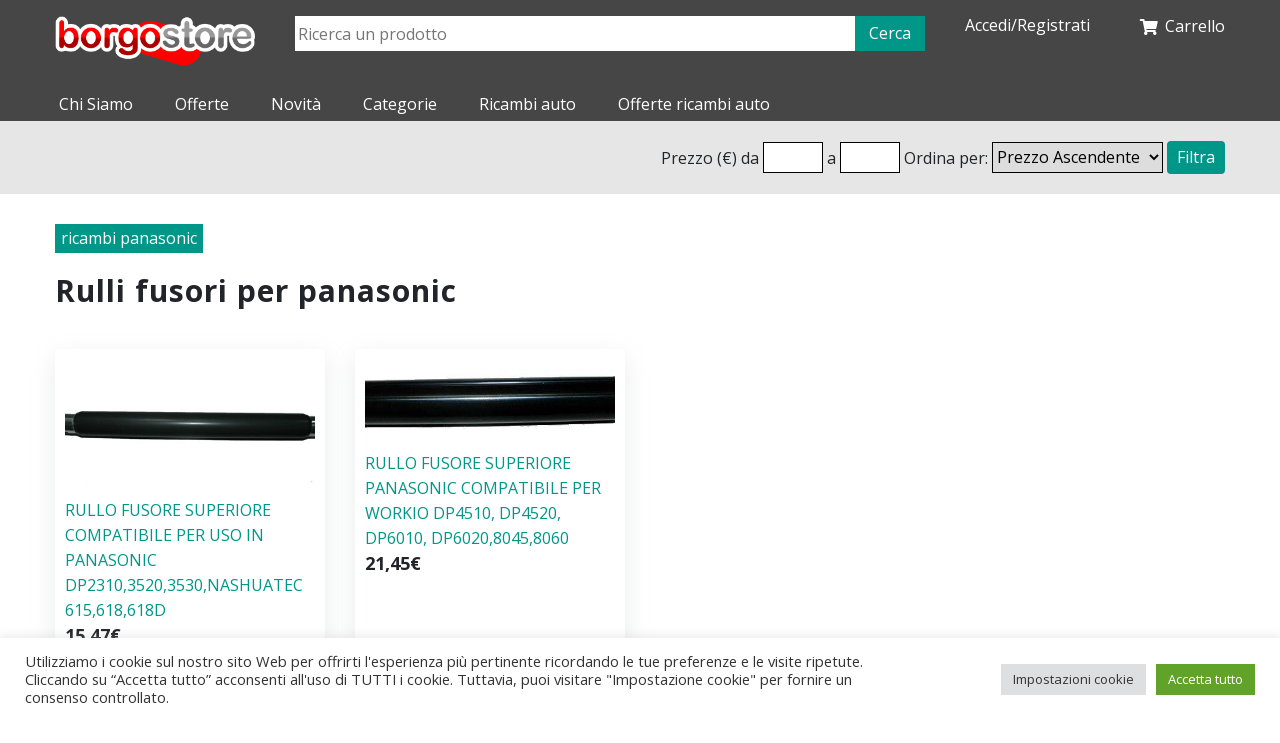

--- FILE ---
content_type: text/html; charset=UTF-8
request_url: https://borgostore.it/category/ricambi-panasonic/rulli-fusori-per-panasonic/
body_size: 11326
content:

<!DOCTYPE html>
<html dir="ltr" lang="it-IT" prefix="og: https://ogp.me/ns#">
    <head>
        <meta charset="UTF-8" />
        
        <meta name="viewport" content="width=device-width">

        <link rel="profile" href="http://gmpg.org/xfn/11" />
        <link rel="pingback" href="https://borgostore.it/xmlrpc.php" />
        


        <link href="https://fonts.googleapis.com/css?family=Open+Sans:400,400i,600,600i,700,700i,800,800i" rel="stylesheet">


        <link href="https://fonts.googleapis.com/css?family=Crimson+Text&display=swap" rel="stylesheet">

        <link href="https://fonts.googleapis.com/css2?family=Open+Sans:ital@1&display=swap" rel="stylesheet">

        	<style>img:is([sizes="auto" i], [sizes^="auto," i]) { contain-intrinsic-size: 3000px 1500px }</style>
	
		<!-- All in One SEO 4.8.1.1 - aioseo.com -->
		<title>rulli fusori per panasonic - borgostore</title>
	<meta name="robots" content="max-image-preview:large" />
	<link rel="canonical" href="https://borgostore.it/category/ricambi-panasonic/rulli-fusori-per-panasonic/" />
	<meta name="generator" content="All in One SEO (AIOSEO) 4.8.1.1" />
		<script type="application/ld+json" class="aioseo-schema">
			{"@context":"https:\/\/schema.org","@graph":[{"@type":"BreadcrumbList","@id":"https:\/\/borgostore.it\/category\/ricambi-panasonic\/rulli-fusori-per-panasonic\/#breadcrumblist","itemListElement":[{"@type":"ListItem","@id":"https:\/\/borgostore.it\/#listItem","position":1,"name":"Home","item":"https:\/\/borgostore.it\/","nextItem":{"@type":"ListItem","@id":"https:\/\/borgostore.it\/category\/ricambi-panasonic\/#listItem","name":"ricambi panasonic"}},{"@type":"ListItem","@id":"https:\/\/borgostore.it\/category\/ricambi-panasonic\/#listItem","position":2,"name":"ricambi panasonic","item":"https:\/\/borgostore.it\/category\/ricambi-panasonic\/","nextItem":{"@type":"ListItem","@id":"https:\/\/borgostore.it\/category\/ricambi-panasonic\/rulli-fusori-per-panasonic\/#listItem","name":"rulli fusori per panasonic"},"previousItem":{"@type":"ListItem","@id":"https:\/\/borgostore.it\/#listItem","name":"Home"}},{"@type":"ListItem","@id":"https:\/\/borgostore.it\/category\/ricambi-panasonic\/rulli-fusori-per-panasonic\/#listItem","position":3,"name":"rulli fusori per panasonic","previousItem":{"@type":"ListItem","@id":"https:\/\/borgostore.it\/category\/ricambi-panasonic\/#listItem","name":"ricambi panasonic"}}]},{"@type":"CollectionPage","@id":"https:\/\/borgostore.it\/category\/ricambi-panasonic\/rulli-fusori-per-panasonic\/#collectionpage","url":"https:\/\/borgostore.it\/category\/ricambi-panasonic\/rulli-fusori-per-panasonic\/","name":"rulli fusori per panasonic - borgostore","inLanguage":"it-IT","isPartOf":{"@id":"https:\/\/borgostore.it\/#website"},"breadcrumb":{"@id":"https:\/\/borgostore.it\/category\/ricambi-panasonic\/rulli-fusori-per-panasonic\/#breadcrumblist"}},{"@type":"Organization","@id":"https:\/\/borgostore.it\/#organization","name":"borgostore","description":"Informatica a Brescia","url":"https:\/\/borgostore.it\/","logo":{"@type":"ImageObject","url":"https:\/\/borgostore.it\/wp-content\/uploads\/2021\/01\/cropped-logo-borgostore.png","@id":"https:\/\/borgostore.it\/category\/ricambi-panasonic\/rulli-fusori-per-panasonic\/#organizationLogo","width":327,"height":82},"image":{"@id":"https:\/\/borgostore.it\/category\/ricambi-panasonic\/rulli-fusori-per-panasonic\/#organizationLogo"}},{"@type":"WebSite","@id":"https:\/\/borgostore.it\/#website","url":"https:\/\/borgostore.it\/","name":"borgostore","description":"Informatica a Brescia","inLanguage":"it-IT","publisher":{"@id":"https:\/\/borgostore.it\/#organization"}}]}
		</script>
		<!-- All in One SEO -->

<link rel='dns-prefetch' href='//code.jquery.com' />
<link rel="alternate" type="application/rss+xml" title="borgostore &raquo; rulli fusori per panasonic Feed della categoria" href="https://borgostore.it/category/ricambi-panasonic/rulli-fusori-per-panasonic/feed/" />
<script type="text/javascript">
/* <![CDATA[ */
window._wpemojiSettings = {"baseUrl":"https:\/\/s.w.org\/images\/core\/emoji\/15.0.3\/72x72\/","ext":".png","svgUrl":"https:\/\/s.w.org\/images\/core\/emoji\/15.0.3\/svg\/","svgExt":".svg","source":{"concatemoji":"https:\/\/borgostore.it\/wp-includes\/js\/wp-emoji-release.min.js?ver=6.7.2"}};
/*! This file is auto-generated */
!function(i,n){var o,s,e;function c(e){try{var t={supportTests:e,timestamp:(new Date).valueOf()};sessionStorage.setItem(o,JSON.stringify(t))}catch(e){}}function p(e,t,n){e.clearRect(0,0,e.canvas.width,e.canvas.height),e.fillText(t,0,0);var t=new Uint32Array(e.getImageData(0,0,e.canvas.width,e.canvas.height).data),r=(e.clearRect(0,0,e.canvas.width,e.canvas.height),e.fillText(n,0,0),new Uint32Array(e.getImageData(0,0,e.canvas.width,e.canvas.height).data));return t.every(function(e,t){return e===r[t]})}function u(e,t,n){switch(t){case"flag":return n(e,"\ud83c\udff3\ufe0f\u200d\u26a7\ufe0f","\ud83c\udff3\ufe0f\u200b\u26a7\ufe0f")?!1:!n(e,"\ud83c\uddfa\ud83c\uddf3","\ud83c\uddfa\u200b\ud83c\uddf3")&&!n(e,"\ud83c\udff4\udb40\udc67\udb40\udc62\udb40\udc65\udb40\udc6e\udb40\udc67\udb40\udc7f","\ud83c\udff4\u200b\udb40\udc67\u200b\udb40\udc62\u200b\udb40\udc65\u200b\udb40\udc6e\u200b\udb40\udc67\u200b\udb40\udc7f");case"emoji":return!n(e,"\ud83d\udc26\u200d\u2b1b","\ud83d\udc26\u200b\u2b1b")}return!1}function f(e,t,n){var r="undefined"!=typeof WorkerGlobalScope&&self instanceof WorkerGlobalScope?new OffscreenCanvas(300,150):i.createElement("canvas"),a=r.getContext("2d",{willReadFrequently:!0}),o=(a.textBaseline="top",a.font="600 32px Arial",{});return e.forEach(function(e){o[e]=t(a,e,n)}),o}function t(e){var t=i.createElement("script");t.src=e,t.defer=!0,i.head.appendChild(t)}"undefined"!=typeof Promise&&(o="wpEmojiSettingsSupports",s=["flag","emoji"],n.supports={everything:!0,everythingExceptFlag:!0},e=new Promise(function(e){i.addEventListener("DOMContentLoaded",e,{once:!0})}),new Promise(function(t){var n=function(){try{var e=JSON.parse(sessionStorage.getItem(o));if("object"==typeof e&&"number"==typeof e.timestamp&&(new Date).valueOf()<e.timestamp+604800&&"object"==typeof e.supportTests)return e.supportTests}catch(e){}return null}();if(!n){if("undefined"!=typeof Worker&&"undefined"!=typeof OffscreenCanvas&&"undefined"!=typeof URL&&URL.createObjectURL&&"undefined"!=typeof Blob)try{var e="postMessage("+f.toString()+"("+[JSON.stringify(s),u.toString(),p.toString()].join(",")+"));",r=new Blob([e],{type:"text/javascript"}),a=new Worker(URL.createObjectURL(r),{name:"wpTestEmojiSupports"});return void(a.onmessage=function(e){c(n=e.data),a.terminate(),t(n)})}catch(e){}c(n=f(s,u,p))}t(n)}).then(function(e){for(var t in e)n.supports[t]=e[t],n.supports.everything=n.supports.everything&&n.supports[t],"flag"!==t&&(n.supports.everythingExceptFlag=n.supports.everythingExceptFlag&&n.supports[t]);n.supports.everythingExceptFlag=n.supports.everythingExceptFlag&&!n.supports.flag,n.DOMReady=!1,n.readyCallback=function(){n.DOMReady=!0}}).then(function(){return e}).then(function(){var e;n.supports.everything||(n.readyCallback(),(e=n.source||{}).concatemoji?t(e.concatemoji):e.wpemoji&&e.twemoji&&(t(e.twemoji),t(e.wpemoji)))}))}((window,document),window._wpemojiSettings);
/* ]]> */
</script>
<link rel='stylesheet' id='style-css' href='https://borgostore.it/wp-content/themes/borgostore/style.css?ver=6.7.2' type='text/css' media='all' />
<style id='wp-emoji-styles-inline-css' type='text/css'>

	img.wp-smiley, img.emoji {
		display: inline !important;
		border: none !important;
		box-shadow: none !important;
		height: 1em !important;
		width: 1em !important;
		margin: 0 0.07em !important;
		vertical-align: -0.1em !important;
		background: none !important;
		padding: 0 !important;
	}
</style>
<link rel='stylesheet' id='wp-block-library-css' href='https://borgostore.it/wp-includes/css/dist/block-library/style.min.css?ver=6.7.2' type='text/css' media='all' />
<style id='classic-theme-styles-inline-css' type='text/css'>
/*! This file is auto-generated */
.wp-block-button__link{color:#fff;background-color:#32373c;border-radius:9999px;box-shadow:none;text-decoration:none;padding:calc(.667em + 2px) calc(1.333em + 2px);font-size:1.125em}.wp-block-file__button{background:#32373c;color:#fff;text-decoration:none}
</style>
<style id='global-styles-inline-css' type='text/css'>
:root{--wp--preset--aspect-ratio--square: 1;--wp--preset--aspect-ratio--4-3: 4/3;--wp--preset--aspect-ratio--3-4: 3/4;--wp--preset--aspect-ratio--3-2: 3/2;--wp--preset--aspect-ratio--2-3: 2/3;--wp--preset--aspect-ratio--16-9: 16/9;--wp--preset--aspect-ratio--9-16: 9/16;--wp--preset--color--black: #000000;--wp--preset--color--cyan-bluish-gray: #abb8c3;--wp--preset--color--white: #ffffff;--wp--preset--color--pale-pink: #f78da7;--wp--preset--color--vivid-red: #cf2e2e;--wp--preset--color--luminous-vivid-orange: #ff6900;--wp--preset--color--luminous-vivid-amber: #fcb900;--wp--preset--color--light-green-cyan: #7bdcb5;--wp--preset--color--vivid-green-cyan: #00d084;--wp--preset--color--pale-cyan-blue: #8ed1fc;--wp--preset--color--vivid-cyan-blue: #0693e3;--wp--preset--color--vivid-purple: #9b51e0;--wp--preset--gradient--vivid-cyan-blue-to-vivid-purple: linear-gradient(135deg,rgba(6,147,227,1) 0%,rgb(155,81,224) 100%);--wp--preset--gradient--light-green-cyan-to-vivid-green-cyan: linear-gradient(135deg,rgb(122,220,180) 0%,rgb(0,208,130) 100%);--wp--preset--gradient--luminous-vivid-amber-to-luminous-vivid-orange: linear-gradient(135deg,rgba(252,185,0,1) 0%,rgba(255,105,0,1) 100%);--wp--preset--gradient--luminous-vivid-orange-to-vivid-red: linear-gradient(135deg,rgba(255,105,0,1) 0%,rgb(207,46,46) 100%);--wp--preset--gradient--very-light-gray-to-cyan-bluish-gray: linear-gradient(135deg,rgb(238,238,238) 0%,rgb(169,184,195) 100%);--wp--preset--gradient--cool-to-warm-spectrum: linear-gradient(135deg,rgb(74,234,220) 0%,rgb(151,120,209) 20%,rgb(207,42,186) 40%,rgb(238,44,130) 60%,rgb(251,105,98) 80%,rgb(254,248,76) 100%);--wp--preset--gradient--blush-light-purple: linear-gradient(135deg,rgb(255,206,236) 0%,rgb(152,150,240) 100%);--wp--preset--gradient--blush-bordeaux: linear-gradient(135deg,rgb(254,205,165) 0%,rgb(254,45,45) 50%,rgb(107,0,62) 100%);--wp--preset--gradient--luminous-dusk: linear-gradient(135deg,rgb(255,203,112) 0%,rgb(199,81,192) 50%,rgb(65,88,208) 100%);--wp--preset--gradient--pale-ocean: linear-gradient(135deg,rgb(255,245,203) 0%,rgb(182,227,212) 50%,rgb(51,167,181) 100%);--wp--preset--gradient--electric-grass: linear-gradient(135deg,rgb(202,248,128) 0%,rgb(113,206,126) 100%);--wp--preset--gradient--midnight: linear-gradient(135deg,rgb(2,3,129) 0%,rgb(40,116,252) 100%);--wp--preset--font-size--small: 13px;--wp--preset--font-size--medium: 20px;--wp--preset--font-size--large: 36px;--wp--preset--font-size--x-large: 42px;--wp--preset--spacing--20: 0.44rem;--wp--preset--spacing--30: 0.67rem;--wp--preset--spacing--40: 1rem;--wp--preset--spacing--50: 1.5rem;--wp--preset--spacing--60: 2.25rem;--wp--preset--spacing--70: 3.38rem;--wp--preset--spacing--80: 5.06rem;--wp--preset--shadow--natural: 6px 6px 9px rgba(0, 0, 0, 0.2);--wp--preset--shadow--deep: 12px 12px 50px rgba(0, 0, 0, 0.4);--wp--preset--shadow--sharp: 6px 6px 0px rgba(0, 0, 0, 0.2);--wp--preset--shadow--outlined: 6px 6px 0px -3px rgba(255, 255, 255, 1), 6px 6px rgba(0, 0, 0, 1);--wp--preset--shadow--crisp: 6px 6px 0px rgba(0, 0, 0, 1);}:where(.is-layout-flex){gap: 0.5em;}:where(.is-layout-grid){gap: 0.5em;}body .is-layout-flex{display: flex;}.is-layout-flex{flex-wrap: wrap;align-items: center;}.is-layout-flex > :is(*, div){margin: 0;}body .is-layout-grid{display: grid;}.is-layout-grid > :is(*, div){margin: 0;}:where(.wp-block-columns.is-layout-flex){gap: 2em;}:where(.wp-block-columns.is-layout-grid){gap: 2em;}:where(.wp-block-post-template.is-layout-flex){gap: 1.25em;}:where(.wp-block-post-template.is-layout-grid){gap: 1.25em;}.has-black-color{color: var(--wp--preset--color--black) !important;}.has-cyan-bluish-gray-color{color: var(--wp--preset--color--cyan-bluish-gray) !important;}.has-white-color{color: var(--wp--preset--color--white) !important;}.has-pale-pink-color{color: var(--wp--preset--color--pale-pink) !important;}.has-vivid-red-color{color: var(--wp--preset--color--vivid-red) !important;}.has-luminous-vivid-orange-color{color: var(--wp--preset--color--luminous-vivid-orange) !important;}.has-luminous-vivid-amber-color{color: var(--wp--preset--color--luminous-vivid-amber) !important;}.has-light-green-cyan-color{color: var(--wp--preset--color--light-green-cyan) !important;}.has-vivid-green-cyan-color{color: var(--wp--preset--color--vivid-green-cyan) !important;}.has-pale-cyan-blue-color{color: var(--wp--preset--color--pale-cyan-blue) !important;}.has-vivid-cyan-blue-color{color: var(--wp--preset--color--vivid-cyan-blue) !important;}.has-vivid-purple-color{color: var(--wp--preset--color--vivid-purple) !important;}.has-black-background-color{background-color: var(--wp--preset--color--black) !important;}.has-cyan-bluish-gray-background-color{background-color: var(--wp--preset--color--cyan-bluish-gray) !important;}.has-white-background-color{background-color: var(--wp--preset--color--white) !important;}.has-pale-pink-background-color{background-color: var(--wp--preset--color--pale-pink) !important;}.has-vivid-red-background-color{background-color: var(--wp--preset--color--vivid-red) !important;}.has-luminous-vivid-orange-background-color{background-color: var(--wp--preset--color--luminous-vivid-orange) !important;}.has-luminous-vivid-amber-background-color{background-color: var(--wp--preset--color--luminous-vivid-amber) !important;}.has-light-green-cyan-background-color{background-color: var(--wp--preset--color--light-green-cyan) !important;}.has-vivid-green-cyan-background-color{background-color: var(--wp--preset--color--vivid-green-cyan) !important;}.has-pale-cyan-blue-background-color{background-color: var(--wp--preset--color--pale-cyan-blue) !important;}.has-vivid-cyan-blue-background-color{background-color: var(--wp--preset--color--vivid-cyan-blue) !important;}.has-vivid-purple-background-color{background-color: var(--wp--preset--color--vivid-purple) !important;}.has-black-border-color{border-color: var(--wp--preset--color--black) !important;}.has-cyan-bluish-gray-border-color{border-color: var(--wp--preset--color--cyan-bluish-gray) !important;}.has-white-border-color{border-color: var(--wp--preset--color--white) !important;}.has-pale-pink-border-color{border-color: var(--wp--preset--color--pale-pink) !important;}.has-vivid-red-border-color{border-color: var(--wp--preset--color--vivid-red) !important;}.has-luminous-vivid-orange-border-color{border-color: var(--wp--preset--color--luminous-vivid-orange) !important;}.has-luminous-vivid-amber-border-color{border-color: var(--wp--preset--color--luminous-vivid-amber) !important;}.has-light-green-cyan-border-color{border-color: var(--wp--preset--color--light-green-cyan) !important;}.has-vivid-green-cyan-border-color{border-color: var(--wp--preset--color--vivid-green-cyan) !important;}.has-pale-cyan-blue-border-color{border-color: var(--wp--preset--color--pale-cyan-blue) !important;}.has-vivid-cyan-blue-border-color{border-color: var(--wp--preset--color--vivid-cyan-blue) !important;}.has-vivid-purple-border-color{border-color: var(--wp--preset--color--vivid-purple) !important;}.has-vivid-cyan-blue-to-vivid-purple-gradient-background{background: var(--wp--preset--gradient--vivid-cyan-blue-to-vivid-purple) !important;}.has-light-green-cyan-to-vivid-green-cyan-gradient-background{background: var(--wp--preset--gradient--light-green-cyan-to-vivid-green-cyan) !important;}.has-luminous-vivid-amber-to-luminous-vivid-orange-gradient-background{background: var(--wp--preset--gradient--luminous-vivid-amber-to-luminous-vivid-orange) !important;}.has-luminous-vivid-orange-to-vivid-red-gradient-background{background: var(--wp--preset--gradient--luminous-vivid-orange-to-vivid-red) !important;}.has-very-light-gray-to-cyan-bluish-gray-gradient-background{background: var(--wp--preset--gradient--very-light-gray-to-cyan-bluish-gray) !important;}.has-cool-to-warm-spectrum-gradient-background{background: var(--wp--preset--gradient--cool-to-warm-spectrum) !important;}.has-blush-light-purple-gradient-background{background: var(--wp--preset--gradient--blush-light-purple) !important;}.has-blush-bordeaux-gradient-background{background: var(--wp--preset--gradient--blush-bordeaux) !important;}.has-luminous-dusk-gradient-background{background: var(--wp--preset--gradient--luminous-dusk) !important;}.has-pale-ocean-gradient-background{background: var(--wp--preset--gradient--pale-ocean) !important;}.has-electric-grass-gradient-background{background: var(--wp--preset--gradient--electric-grass) !important;}.has-midnight-gradient-background{background: var(--wp--preset--gradient--midnight) !important;}.has-small-font-size{font-size: var(--wp--preset--font-size--small) !important;}.has-medium-font-size{font-size: var(--wp--preset--font-size--medium) !important;}.has-large-font-size{font-size: var(--wp--preset--font-size--large) !important;}.has-x-large-font-size{font-size: var(--wp--preset--font-size--x-large) !important;}
:where(.wp-block-post-template.is-layout-flex){gap: 1.25em;}:where(.wp-block-post-template.is-layout-grid){gap: 1.25em;}
:where(.wp-block-columns.is-layout-flex){gap: 2em;}:where(.wp-block-columns.is-layout-grid){gap: 2em;}
:root :where(.wp-block-pullquote){font-size: 1.5em;line-height: 1.6;}
</style>
<link rel='stylesheet' id='cookie-law-info-css' href='https://borgostore.it/wp-content/plugins/cookie-law-info/legacy/public/css/cookie-law-info-public.css?ver=3.2.9' type='text/css' media='all' />
<link rel='stylesheet' id='cookie-law-info-gdpr-css' href='https://borgostore.it/wp-content/plugins/cookie-law-info/legacy/public/css/cookie-law-info-gdpr.css?ver=3.2.9' type='text/css' media='all' />
<link rel='stylesheet' id='fancybox-css' href='https://borgostore.it/wp-content/plugins/easy-fancybox/fancybox/1.5.4/jquery.fancybox.min.css?ver=6.7.2' type='text/css' media='screen' />
<style id='fancybox-inline-css' type='text/css'>
#fancybox-outer{background:#ffffff}#fancybox-content{background:#ffffff;border-color:#ffffff;color:#000000;}#fancybox-title,#fancybox-title-float-main{color:#fff}
</style>
<link rel='stylesheet' id='ecommerce-style-css' href='https://borgostore.it/wp-content/plugins/ecommerce/css/ecommerce.css?ver=6.7.2' type='text/css' media='all' />
<link rel='stylesheet' id='bootstrap-css' href='https://borgostore.it/wp-content/plugins/ecommerce/css/bootstrap.min.css?ver=6.7.2' type='text/css' media='all' />
<link rel='stylesheet' id='font-awesome-css' href='https://borgostore.it/wp-content/plugins/ecommerce/font-awesome/css/all.css?ver=6.7.2' type='text/css' media='all' />
<script type="text/javascript" src="https://code.jquery.com/jquery-2.2.4.min.js" id="jquery-js"></script>
<script type="text/javascript" src="https://borgostore.it/wp-content/themes/borgostore/js/scripts.js?ver=6.7.2" id="my-scripts-js"></script>
<script type="text/javascript" id="cookie-law-info-js-extra">
/* <![CDATA[ */
var Cli_Data = {"nn_cookie_ids":[],"cookielist":[],"non_necessary_cookies":[],"ccpaEnabled":"","ccpaRegionBased":"","ccpaBarEnabled":"","strictlyEnabled":["necessary","obligatoire"],"ccpaType":"gdpr","js_blocking":"1","custom_integration":"","triggerDomRefresh":"","secure_cookies":""};
var cli_cookiebar_settings = {"animate_speed_hide":"500","animate_speed_show":"500","background":"#FFF","border":"#b1a6a6c2","border_on":"","button_1_button_colour":"#61a229","button_1_button_hover":"#4e8221","button_1_link_colour":"#fff","button_1_as_button":"1","button_1_new_win":"","button_2_button_colour":"#333","button_2_button_hover":"#292929","button_2_link_colour":"#444","button_2_as_button":"","button_2_hidebar":"","button_3_button_colour":"#dedfe0","button_3_button_hover":"#b2b2b3","button_3_link_colour":"#333333","button_3_as_button":"1","button_3_new_win":"","button_4_button_colour":"#dedfe0","button_4_button_hover":"#b2b2b3","button_4_link_colour":"#333333","button_4_as_button":"1","button_7_button_colour":"#61a229","button_7_button_hover":"#4e8221","button_7_link_colour":"#fff","button_7_as_button":"1","button_7_new_win":"","font_family":"inherit","header_fix":"","notify_animate_hide":"1","notify_animate_show":"","notify_div_id":"#cookie-law-info-bar","notify_position_horizontal":"right","notify_position_vertical":"bottom","scroll_close":"","scroll_close_reload":"","accept_close_reload":"","reject_close_reload":"","showagain_tab":"1","showagain_background":"#fff","showagain_border":"#000","showagain_div_id":"#cookie-law-info-again","showagain_x_position":"100px","text":"#333333","show_once_yn":"","show_once":"10000","logging_on":"","as_popup":"","popup_overlay":"1","bar_heading_text":"","cookie_bar_as":"banner","popup_showagain_position":"bottom-right","widget_position":"left"};
var log_object = {"ajax_url":"https:\/\/borgostore.it\/wp-admin\/admin-ajax.php"};
/* ]]> */
</script>
<script type="text/javascript" src="https://borgostore.it/wp-content/plugins/cookie-law-info/legacy/public/js/cookie-law-info-public.js?ver=3.2.9" id="cookie-law-info-js"></script>
<script type="text/javascript" src="https://borgostore.it/wp-content/plugins/ecommerce/js/frontend.js?ver=6.7.2" id="frontend-js"></script>
<script type="text/javascript" src="https://borgostore.it/wp-content/plugins/ecommerce/js/zoom-master/jquery.zoom.min.js?ver=6.7.2" id="zoom-master-js"></script>
<script type="text/javascript" src="https://borgostore.it/wp-content/plugins/ecommerce/js/dropin.min.js?ver=6.7.2" id="braintree-dropin-js"></script>
<link rel="https://api.w.org/" href="https://borgostore.it/wp-json/" /><link rel="alternate" title="JSON" type="application/json" href="https://borgostore.it/wp-json/wp/v2/categories/276" /><link rel="EditURI" type="application/rsd+xml" title="RSD" href="https://borgostore.it/xmlrpc.php?rsd" />
<meta name="generator" content="WordPress 6.7.2" />

        <link rel="stylesheet" href="https://cdnjs.cloudflare.com/ajax/libs/font-awesome/5.15.1/css/all.min.css">

        <link rel="stylesheet" href="https://borgostore.it/wp-content/themes/borgostore/style.css">


        <link rel="stylesheet" type="text/css" href="https://borgostore.it/wp-content/themes/borgostore/slick/slick.css"/>
        <script type="text/javascript" src="https://borgostore.it/wp-content/themes/borgostore/slick/slick.min.js"></script>

        <script src="https://stackpath.bootstrapcdn.com/bootstrap/4.4.1/js/bootstrap.min.js" integrity="sha384-wfSDF2E50Y2D1uUdj0O3uMBJnjuUD4Ih7YwaYd1iqfktj0Uod8GCExl3Og8ifwB6" crossorigin="anonymous"></script>
            <script>
                $(document).ready(function(){

                      $('.slick').each(function(){

                                $(this).slick({
                                   prevArrow: "<div class='slick-prev'></div>",
                                   nextArrow: "<div class='slick-next'></div>",
                                   arrows: true,
                                   slidesToShow: 4,
                                   slidesToScroll: 1,
                                   responsive: [
                                        {
                                          breakpoint: 769,
                                          settings: {
                                            slidesToShow: 1,
                                            slidesToScroll: 1
                                          }
                                        },
                                    ]

                                });
                        });



                });

    </script>

    </head>


    <body class="archive category category-rulli-fusori-per-panasonic category-276 wp-custom-logo">

    <div id='site-container'>
        <header id='site-header'>

            <!--
            <div id='top-header'>
                <div class='container-fluid'>
                    <div class='content'>
                        <div class='social-icons'>
                        	<a href='https://www.facebook.com/Apis.Tenet.Network' target='_blank'> <i class="fab fa-facebook"></i> </a>
                        	<a href='https://www.instagram.com/apistenet/' target='_blank'> <i class="fab fa-instagram"></i> </a>
                        </div>

                        <div class='contacts-bar'>
                        	<span class='phone'> <i class="fas fa-phone-alt"></i> <a href='tel: 030 2500931'>  030 2500931 </a> </span>
                        	<span class='email'> <i class="far fa-envelope"></i> <a href='mailto: apis@borgosatollo.it'> apis@borgosatollo.it </a></span>
                    	</div>
                    </div>

                </div>
            </div>
        -->
        

            <div id='middle-header'>
                <div class='container-fluid clearfix'>


                            <div style='' class='navbar-left'>
                                <a href='https://borgostore.it'>
                                    <img src='https://borgostore.it/wp-content/themes/borgostore/images/logo-borgostore.png' style='max-width: 200px;'>
                                    <!--<img src='https://borgostore.it/wp-content/themes/borgostore/images/logo-apis.png' style='max-width: 200px;'>-->
                                </a>
                            </div>

                            


                            <div class='navbar-right '>
                                          <div id='ec-account'>
                            <div class='d-inline-block pt4'>
                    <a href='https://borgostore.it/login/'> Accedi/Registrati </a>
                </div>
            
            <div class='d-inline-block align-top pull-right'>
                
    <div id='ec-cart'> 
        <a href='https://borgostore.it/carrello/'> 
            <i class='fas fa-shopping-cart'></i> 
            <span>Carrello</span>
                    </a> 
    </div>

                </div>
        </div>
     
                            </div>

                                
                                <div id='search-container' class=''> 
                                    <div id='wrapper-search' class='text-center'>
                                         <form id='search' action='https://borgostore.it/cerca-prodotti/'>
                                                 <input type='text' name='f_search' placeholder='Ricerca un prodotto' data-src="https://borgostore.it/cerca-prodotti/" data-appendto="#search-results" class='autocomplete' value='' />
                                                 <button class='ec-btn'> Cerca </button>
                                         </form>
                                    </div>
                                </div>
                        




                </div>
            </div>
            <div id='site-menu'>
            	<div class='container-fluid'>

                      <div id='menu'>
            		                                <div class='site-header-menu'>
                                <ul class='menu'>
                                    <li> <a href='https://borgostore.it/chi-siamo/'> Chi Siamo </a> </li>
                                    <li> <a href='https://borgostore.it/offerte/'> Offerte </a> </li>
                                    <li> <a href='https://borgostore.it/novita/'> Novità </a> </li>
                                    <!--<li> <a href='https://borgostore.it/informatica/'> Informatica </a> </li>-->
                                    <li> 
                                        <a class='show-hide' data-href="#category-submenu"> Categorie </a>
                                        <div class='children' id='category-submenu'>
                                            <div id='product-categories'><div class='row'><div class='col-4 col-md-3'><a href='https://borgostore.it/category/accessori-cellulari-e-tablet/'>accessori cellulari e tablet</a></div><div class='col-4 col-md-3'><a href='https://borgostore.it/category/accessori-notebook/'>accessori notebook</a></div><div class='col-4 col-md-3'><a href='https://borgostore.it/category/accessori-originali/'>accessori originali</a></div><div class='col-4 col-md-3'><a href='https://borgostore.it/category/accessori-pc/'>accessori pc</a></div><div class='col-4 col-md-3'><a href='https://borgostore.it/category/accessori-vari/'>accessori vari</a></div><div class='col-4 col-md-3'><a href='https://borgostore.it/category/armadi-rack/'>armadi rack</a></div><div class='col-4 col-md-3'><a href='https://borgostore.it/category/box-esterni/'>box esterni</a></div><div class='col-4 col-md-3'><a href='https://borgostore.it/category/cartucce-toner-rigenerate/'>cartucce toner rigenerate</a></div><div class='col-4 col-md-3'><a href='https://borgostore.it/category/cavi-alimentazione/'>cavi alimentazione</a></div><div class='col-4 col-md-3'><a href='https://borgostore.it/category/cavi-e-adattatori/'>cavi e adattatori</a></div><div class='col-4 col-md-3'><a href='https://borgostore.it/category/cavi-e-adattatori-seriali/'>cavi e adattatori seriali</a></div><div class='col-4 col-md-3'><a href='https://borgostore.it/category/cavi-e-adattatori-tastiera-ps2/'>cavi e adattatori tastiera ps2</a></div><div class='col-4 col-md-3'><a href='https://borgostore.it/category/cavi-interni-pc/'>cavi interni pc</a></div><div class='col-4 col-md-3'><a href='https://borgostore.it/category/cavi-monitor-vga-dvi-hdmi/'>cavi monitor vga/dvi/hdmi</a></div><div class='col-4 col-md-3'><a href='https://borgostore.it/category/cavi-rete/'>cavi rete</a></div><div class='col-4 col-md-3'><a href='https://borgostore.it/category/cavi-sas/'>cavi sas</a></div><div class='col-4 col-md-3'><a href='https://borgostore.it/category/connettori/'>connettori</a></div><div class='col-4 col-md-3'><a href='https://borgostore.it/category/consumabili-e-cartucce-compatibili-ink-jet/'>consumabili e cartucce compatibili ink jet</a></div><div class='col-4 col-md-3'><a href='https://borgostore.it/category/data-switch-ed-accessori/'>data switch ed accessori</a></div><div class='col-4 col-md-3'><a href='https://borgostore.it/category/fibra-ottica/'>fibra ottica</a></div><div class='col-4 col-md-3'><a href='https://borgostore.it/category/gruppi-continuita-e-multiprese/'>gruppi continuita' e multiprese</a></div><div class='col-4 col-md-3'><a href='https://borgostore.it/category/informatica/'>informatica</a></div><div class='col-4 col-md-3'><a href='https://borgostore.it/category/lettori-codici-a-barre/'>lettori codici a barre</a></div><div class='col-4 col-md-3'><a href='https://borgostore.it/category/mouse-ed-accessori/'>mouse ed accessori</a></div><div class='col-4 col-md-3'><a href='https://borgostore.it/category/multimedia-e-tv/'>multimedia e tv</a></div><div class='col-4 col-md-3'><a href='https://borgostore.it/category/novita/'>novità</a></div><div class='col-4 col-md-3'><a href='https://borgostore.it/category/offerte/'>offerte</a></div><div class='col-4 col-md-3'><a href='https://borgostore.it/category/panasonic/'>panasonic</a></div><div class='col-4 col-md-3'><a href='https://borgostore.it/category/pc-rigenerati/'>pc rigenerati</a></div><div class='col-4 col-md-3'><a href='https://borgostore.it/category/pile/'>pile</a></div><div class='col-4 col-md-3'><a href='https://borgostore.it/category/refurbished-in-drop/'>refurbished in drop</a></div><div class='col-4 col-md-3'><a href='https://borgostore.it/category/reti-switch-e-accessori/'>reti (switch e accessori)</a></div><div class='col-4 col-md-3'><a href='https://borgostore.it/category/ricambi-canon-olivetti/'>ricambi canon-olivetti</a></div><div class='col-4 col-md-3'><a href='https://borgostore.it/category/ricambi-konica/'>ricambi konica</a></div><div class='col-4 col-md-3'><a href='https://borgostore.it/category/ricambi-minolta/'>ricambi minolta</a></div><div class='col-4 col-md-3'><a href='https://borgostore.it/category/ricambi-mita/'>ricambi mita</a></div><div class='col-4 col-md-3'><a href='https://borgostore.it/category/ricambi-panasonic/'>ricambi panasonic</a></div><div class='col-4 col-md-3'><a href='https://borgostore.it/category/ricambi-per-fotocopiatrici-e-macchine-per-scrivere/'>ricambi per fotocopiatrici e macchine per scrivere</a></div><div class='col-4 col-md-3'><a href='https://borgostore.it/category/ricambi-ricoh/'>ricambi ricoh</a></div><div class='col-4 col-md-3'><a href='https://borgostore.it/category/ricambi-sharp/'>ricambi sharp</a></div><div class='col-4 col-md-3'><a href='https://borgostore.it/category/ricambi-toshiba/'>ricambi toshiba</a></div><div class='col-4 col-md-3'><a href='https://borgostore.it/category/schede-aggiuntive/'>schede aggiuntive</a></div><div class='col-4 col-md-3'><a href='https://borgostore.it/category/serial-ata/'>serial ata</a></div><div class='col-4 col-md-3'><a href='https://borgostore.it/category/telecamere-ip/'>telecamere ip</a></div><div class='col-4 col-md-3'><a href='https://borgostore.it/category/telefonia-ed-accessori/'>telefonia ed accessori</a></div><div class='col-4 col-md-3'><a href='https://borgostore.it/category/toner-compatibile/'>toner compatibile</a></div><div class='col-4 col-md-3'><a href='https://borgostore.it/category/toner-originale/'>toner originale</a></div><div class='col-4 col-md-3'><a href='https://borgostore.it/category/totale-articoli/'>totale articoli</a></div><div class='col-4 col-md-3'><a href='https://borgostore.it/category/usb-accessori/'>usb accessori</a></div><div class='col-4 col-md-3'><a href='https://borgostore.it/category/usb-cavi/'>usb cavi</a></div><div class='col-4 col-md-3'><a href='https://borgostore.it/category/ventole-ed-accessori/'>ventole ed accessori</a></div><div class='col-4 col-md-3'><a href='https://borgostore.it/category/wireless/'>wireless</a></div></div></div>                                        </div>
                                    </li>
                                    <li> <a href='https://borgostore.it/ricambi-auto/'> Ricambi auto </a> </li>
                                    <li> <a href='https://borgostore.it/offerte-ricambi-auto/'> Offerte ricambi auto </a> </li>
                                </ul>
                          </div>
                      </div>

            	</div>
            </div>
        </header>

        <div class='container-fluid'>
            <div class='margin-bottom'>
                            </div>
        </div>

        


        
<div class='products-template'>


			<div id='product-filters'>
				<div class='container-fluid'>
					        <div id='ec-filter-widget'>
            
            <form method='get' class='inline'>

              <div class='inline'>
	              Prezzo (&euro;) da 
	              <input type='text' class='small-input' name='f_price_from' value=''>
	              a
	              <input type='text' class='small-input' name='f_price_to' value=''>
	          </div>

              <div class='inline'>
	              Ordina per: 
	              <select id='orderBy' name='f_order_by'>
	                  <option  value='price_asc'>
	                      Prezzo Ascendente
	                  </option>
	                  <option  value='price_desc'>
	                      Prezzo Discendente
	                  </option>
	              </select>
	          </div>

              <input type='hidden' name='f_search' value=''>

              <button class='ec-btn'> Filtra </button>
            </form>
        </div>

    				</div>
			</div>


			<div class='container-fluid'>

					<ul class='breadcrumb'>        <li><a class='tag' href='https://borgostore.it/category/ricambi-panasonic/'> ricambi panasonic </a> </li>

      </ul>
					<h1 class='title title1'> <span> rulli fusori per panasonic </span> </h1>
			

					
						<div class='row'>
							
															<div class='col-md-3'>
									        <div class=" ec-product-preview">

            <div class='row'>

            

                <div class='col-md-12'>
                    <a href='https://borgostore.it/prodotto/rullo-fusore-superiore-compatibile-per-uso-in-panasonic-dp231035203530nashuatec-615618618d/' target=''>
                         <img width="400" height="210" src="https://borgostore.it/wp-content/uploads/2022/10/42355G-400x210.jpg" class="attachment-400x266 size-400x266 wp-post-image" alt="" decoding="async" fetchpriority="high" /> 
                    </a>
                </div>



                <div class='col-md-12'>

                    <div> 
                        <a class='ec-product-name' href='https://borgostore.it/prodotto/rullo-fusore-superiore-compatibile-per-uso-in-panasonic-dp231035203530nashuatec-615618618d/'>
                            rullo fusore superiore compatibile per uso in panasonic dp2310,3520,3530,nashuatec 615,618,618d 
                        </a>
                    </div>


                    
                                      <div> <div class='ec-product-price'> 15,47&euro; </div> </div>

        
                    


                    <div> 
                        
                           <!-- <span class='ec-success-message'> DISPONIBILE </span>-->

                                            </div>

                </div>

            </div>


        </div>



    								</div>
															<div class='col-md-3'>
									        <div class=" ec-product-preview">

            <div class='row'>

            

                <div class='col-md-12'>
                    <a href='https://borgostore.it/prodotto/rullo-fusore-superiore-panasonic-compatibile-per-workio-dp4510-dp4520-dp6010-dp602080458060/' target=''>
                         <img width="400" height="134" src="https://borgostore.it/wp-content/uploads/2022/10/42282G-400x134.jpg" class="attachment-400x266 size-400x266 wp-post-image" alt="" decoding="async" /> 
                    </a>
                </div>



                <div class='col-md-12'>

                    <div> 
                        <a class='ec-product-name' href='https://borgostore.it/prodotto/rullo-fusore-superiore-panasonic-compatibile-per-workio-dp4510-dp4520-dp6010-dp602080458060/'>
                            rullo fusore superiore panasonic compatibile per workio dp4510, dp4520, dp6010, dp6020,8045,8060 
                        </a>
                    </div>


                    
                                      <div> <div class='ec-product-price'> 21,45&euro; </div> </div>

        
                    


                    <div> 
                        
                           <!-- <span class='ec-success-message'> DISPONIBILE </span>-->

                                            </div>

                </div>

            </div>


        </div>



    								</div>
							
						</div>

						        <div id='ec-pagination'>

<!--
            
                <span class='ec-prev-page'> << Pagina precedente </span>

                -->

        


        
            
            <a class='active' href='?f_page=1'>1</a>

        


        
        </div>


    
					
					

			</div>
		



	


</div>

	<div id='site-footer'>
		<div id='top-footer'>
			<div class='container-fluid'>
				<div class='row'>


					<div class='col-md-4 mobile-mb-20 text-left mobile-text-center'>
						<div class='pr-40 mobile-pr-0'>
							<h3> APIS TENET di Tognazzi Enrico </h3>
							<div class='address'> 
								<div class='icon-address'>
									Via IV Novembre 186 - 25010 <br> Borgosatollo (Brescia) 
								</div>
							</div>
							<div class='phone'> 
								<div class='icon-phone'>
									Tel. <a href='tel: 030 2500931'>030 2500931</a> <br>
									<a href='mailto: apis@borgosatollo.it'>apis@borgosatollo.it</a> 
								</div>
							</div>
						</div>
						
					</div>

					<div class='col-md-4 mobile-mb-20'>
						<img id='payments-logo' src='https://borgostore.it/wp-content/themes/borgostore/images/payments.png'>
					</div>

					<div class='col-md-4'>
						<div class='row'>

						<div class='col-md-6'>	
							<ul class='nostyle'>
								<li><a href='https://borgostore.it/privacy/'> Privacy </a></li>
								<li><a href='https://borgostore.it/iva/'> IVA </a></li>
								<li><a href='https://borgostore.it/garanzia-legale/'> Garanzia legale </a></li>
							</ul>
						</div>

						<div class='col-md-6'>
							<ul class='nostyle'>
								<li><a href='https://borgostore.it/diritto-di-recesso/'> Diritto di recesso </a></li>
								<li><a href='https://borgostore.it/foro-competente/'> Foro competente </a></li>
								<li><a href='https://borgostore.it/spedizioni/'> Spedizioni </a></li>
							</ul>
						</div>

						</div>
					</div>



				</div>
			</div>
		</div>

		<div id='bottom-footer'>
			<div class='container-fluid'>

				<div class='social-icons hidden-mobile'>
                	<a href='https://www.facebook.com/Apis.Tenet.Network' target='_blank'> <i class="fab fa-facebook"></i> </a>
                	<a href='https://www.instagram.com/apistenet/' target='_blank'> <i class="fab fa-instagram"></i> </a>
                </div>

				<div> © 2020 Apis Tenet di Tognazzi Enrico Cod. Fisc TGNNRC65C02B157M - Partita IVA 02212970988 </div>
				<span style='font-size: 12px;'> Powered by <a style='color: #464646;' target='_blank' href='https://apisnet.it/' > Apis Tenet </a> </span>

			</div>
		</div>

	</div>



	<!--googleoff: all--><div id="cookie-law-info-bar" data-nosnippet="true"><span><div class="cli-bar-container cli-style-v2"><div class="cli-bar-message"> Utilizziamo i cookie sul nostro sito Web per offrirti l'esperienza più pertinente ricordando le tue preferenze e le visite ripetute. Cliccando su “Accetta tutto” acconsenti all'uso di TUTTI i cookie. Tuttavia, puoi visitare "Impostazione cookie" per fornire un consenso controllato. </div><div class="cli-bar-btn_container"><a role='button' class="medium cli-plugin-button cli-plugin-main-button cli_settings_button" style="margin:0px 5px 0px 0px">Impostazioni cookie</a><a id="wt-cli-accept-all-btn" role='button' data-cli_action="accept_all" class="wt-cli-element medium cli-plugin-button wt-cli-accept-all-btn cookie_action_close_header cli_action_button">Accetta tutto</a></div></div></span></div><div id="cookie-law-info-again" data-nosnippet="true"><span id="cookie_hdr_showagain">Impostazione cookie</span></div><div class="cli-modal" data-nosnippet="true" id="cliSettingsPopup" tabindex="-1" role="dialog" aria-labelledby="cliSettingsPopup" aria-hidden="true">
  <div class="cli-modal-dialog" role="document">
	<div class="cli-modal-content cli-bar-popup">
		  <button type="button" class="cli-modal-close" id="cliModalClose">
			<svg class="" viewBox="0 0 24 24"><path d="M19 6.41l-1.41-1.41-5.59 5.59-5.59-5.59-1.41 1.41 5.59 5.59-5.59 5.59 1.41 1.41 5.59-5.59 5.59 5.59 1.41-1.41-5.59-5.59z"></path><path d="M0 0h24v24h-24z" fill="none"></path></svg>
			<span class="wt-cli-sr-only">Chiudi</span>
		  </button>
		  <div class="cli-modal-body">
			<div class="cli-container-fluid cli-tab-container">
	<div class="cli-row">
		<div class="cli-col-12 cli-align-items-stretch cli-px-0">
			<div class="cli-privacy-overview">
				<h4>Privacy Policy</h4>				<div class="cli-privacy-content">
					<div class="cli-privacy-content-text">Questo sito utilizza i cookie per migliorare la tua esperienza durante la navigazione nel sito. Di questi, i cookie classificati come necessari vengono memorizzati nel browser in quanto sono essenziali per il funzionamento delle funzionalità di base del sito web. Utilizziamo anche cookie di terze parti che ci aiutano ad analizzare e capire come utilizzi questo sito web. Questi cookie verranno memorizzati nel tuo browser solo con il tuo consenso. Hai anche la possibilità di disattivare questi cookie. Tuttavia, la disattivazione di alcuni di questi cookie potrebbe influire sulla tua esperienza di navigazione.<br />
<br />
Se vuoi leggere la nostra Privacy Policy completa <a href="https://borgostore.it/privacy/" target="_blank" rel="noopener">clicca qui</a>.</div>
				</div>
				<a class="cli-privacy-readmore" aria-label="Mostra altro" role="button" data-readmore-text="Mostra altro" data-readless-text="Mostra meno"></a>			</div>
		</div>
		<div class="cli-col-12 cli-align-items-stretch cli-px-0 cli-tab-section-container">
												<div class="cli-tab-section">
						<div class="cli-tab-header">
							<a role="button" tabindex="0" class="cli-nav-link cli-settings-mobile" data-target="necessary" data-toggle="cli-toggle-tab">
								Necessari							</a>
															<div class="wt-cli-necessary-checkbox">
									<input type="checkbox" class="cli-user-preference-checkbox"  id="wt-cli-checkbox-necessary" data-id="checkbox-necessary" checked="checked"  />
									<label class="form-check-label" for="wt-cli-checkbox-necessary">Necessari</label>
								</div>
								<span class="cli-necessary-caption">Sempre abilitato</span>
													</div>
						<div class="cli-tab-content">
							<div class="cli-tab-pane cli-fade" data-id="necessary">
								<div class="wt-cli-cookie-description">
									I cookie necessari sono assolutamente essenziali per il corretto funzionamento del sito web. Questi cookie garantiscono le funzionalità di base e le caratteristiche di sicurezza del sito web, in modo anonimo. 								</div>
							</div>
						</div>
					</div>
																	<div class="cli-tab-section">
						<div class="cli-tab-header">
							<a role="button" tabindex="0" class="cli-nav-link cli-settings-mobile" data-target="analytics" data-toggle="cli-toggle-tab">
								Analitici							</a>
															<div class="cli-switch">
									<input type="checkbox" id="wt-cli-checkbox-analytics" class="cli-user-preference-checkbox"  data-id="checkbox-analytics" />
									<label for="wt-cli-checkbox-analytics" class="cli-slider" data-cli-enable="Abilitato" data-cli-disable="Disabilitato"><span class="wt-cli-sr-only">Analitici</span></label>
								</div>
													</div>
						<div class="cli-tab-content">
							<div class="cli-tab-pane cli-fade" data-id="analytics">
								<div class="wt-cli-cookie-description">
									I cookie analitici vengono utilizzati per capire come i visitatori interagiscono con il sito web. Questi cookie aiutano a fornire informazioni sulle metriche del numero di visitatori, frequenza di rimbalzo, fonte di traffico, ecc. 
								</div>
							</div>
						</div>
					</div>
										</div>
	</div>
</div>
		  </div>
		  <div class="cli-modal-footer">
			<div class="wt-cli-element cli-container-fluid cli-tab-container">
				<div class="cli-row">
					<div class="cli-col-12 cli-align-items-stretch cli-px-0">
						<div class="cli-tab-footer wt-cli-privacy-overview-actions">
						
															<a id="wt-cli-privacy-save-btn" role="button" tabindex="0" data-cli-action="accept" class="wt-cli-privacy-btn cli_setting_save_button wt-cli-privacy-accept-btn cli-btn">ACCETTA E SALVA</a>
													</div>
						
					</div>
				</div>
			</div>
		</div>
	</div>
  </div>
</div>
<div class="cli-modal-backdrop cli-fade cli-settings-overlay"></div>
<div class="cli-modal-backdrop cli-fade cli-popupbar-overlay"></div>
<!--googleon: all--><link rel='stylesheet' id='cookie-law-info-table-css' href='https://borgostore.it/wp-content/plugins/cookie-law-info/legacy/public/css/cookie-law-info-table.css?ver=3.2.9' type='text/css' media='all' />
<script type="text/javascript" src="https://borgostore.it/wp-content/plugins/easy-fancybox/vendor/purify.min.js?ver=6.7.2" id="fancybox-purify-js"></script>
<script type="text/javascript" src="https://borgostore.it/wp-content/plugins/easy-fancybox/fancybox/1.5.4/jquery.fancybox.min.js?ver=6.7.2" id="jquery-fancybox-js"></script>
<script type="text/javascript" id="jquery-fancybox-js-after">
/* <![CDATA[ */
var fb_timeout, fb_opts={'autoScale':true,'showCloseButton':true,'width':560,'height':340,'margin':20,'pixelRatio':'false','padding':10,'centerOnScroll':false,'enableEscapeButton':true,'speedIn':300,'speedOut':300,'overlayShow':true,'hideOnOverlayClick':true,'overlayColor':'#000','overlayOpacity':0.6,'minViewportWidth':320,'minVpHeight':320,'disableCoreLightbox':'true','enableBlockControls':'true','fancybox_openBlockControls':'true' };
if(typeof easy_fancybox_handler==='undefined'){
var easy_fancybox_handler=function(){
jQuery([".nolightbox","a.wp-block-file__button","a.pin-it-button","a[href*='pinterest.com\/pin\/create']","a[href*='facebook.com\/share']","a[href*='twitter.com\/share']"].join(',')).addClass('nofancybox');
jQuery('a.fancybox-close').on('click',function(e){e.preventDefault();jQuery.fancybox.close()});
/* IMG */
						var unlinkedImageBlocks=jQuery(".wp-block-image > img:not(.nofancybox,figure.nofancybox>img)");
						unlinkedImageBlocks.wrap(function() {
							var href = jQuery( this ).attr( "src" );
							return "<a href='" + href + "'></a>";
						});
var fb_IMG_select=jQuery('a[href*=".jpg" i]:not(.nofancybox,li.nofancybox>a,figure.nofancybox>a),area[href*=".jpg" i]:not(.nofancybox),a[href*=".png" i]:not(.nofancybox,li.nofancybox>a,figure.nofancybox>a),area[href*=".png" i]:not(.nofancybox),a[href*=".webp" i]:not(.nofancybox,li.nofancybox>a,figure.nofancybox>a),area[href*=".webp" i]:not(.nofancybox),a[href*=".jpeg" i]:not(.nofancybox,li.nofancybox>a,figure.nofancybox>a),area[href*=".jpeg" i]:not(.nofancybox)');
fb_IMG_select.addClass('fancybox image');
var fb_IMG_sections=jQuery('.gallery,.wp-block-gallery,.tiled-gallery,.wp-block-jetpack-tiled-gallery,.ngg-galleryoverview,.ngg-imagebrowser,.nextgen_pro_blog_gallery,.nextgen_pro_film,.nextgen_pro_horizontal_filmstrip,.ngg-pro-masonry-wrapper,.ngg-pro-mosaic-container,.nextgen_pro_sidescroll,.nextgen_pro_slideshow,.nextgen_pro_thumbnail_grid,.tiled-gallery');
fb_IMG_sections.each(function(){jQuery(this).find(fb_IMG_select).attr('rel','gallery-'+fb_IMG_sections.index(this));});
jQuery('a.fancybox,area.fancybox,.fancybox>a').each(function(){jQuery(this).fancybox(jQuery.extend(true,{},fb_opts,{'transition':'elastic','transitionIn':'elastic','transitionOut':'elastic','opacity':false,'hideOnContentClick':false,'titleShow':true,'titlePosition':'over','titleFromAlt':true,'showNavArrows':true,'enableKeyboardNav':true,'cyclic':false,'mouseWheel':'true','changeSpeed':250,'changeFade':300}))});
};};
var easy_fancybox_auto=function(){setTimeout(function(){jQuery('a#fancybox-auto,#fancybox-auto>a').first().trigger('click')},1000);};
jQuery(easy_fancybox_handler);jQuery(document).on('post-load',easy_fancybox_handler);
jQuery(easy_fancybox_auto);
/* ]]> */
</script>
<script type="text/javascript" src="https://borgostore.it/wp-content/plugins/easy-fancybox/vendor/jquery.easing.min.js?ver=1.4.1" id="jquery-easing-js"></script>
<script type="text/javascript" src="https://borgostore.it/wp-content/plugins/easy-fancybox/vendor/jquery.mousewheel.min.js?ver=3.1.13" id="jquery-mousewheel-js"></script>
</div>

</body>
</html>

--- FILE ---
content_type: text/css
request_url: https://borgostore.it/wp-content/themes/borgostore/style.css?ver=6.7.2
body_size: 4848
content:
/*
Theme Name: Borgostore
*/

/* http://meyerweb.com/eric/tools/css/reset/ 
   v2.0 | 20110126
   License: none (public domain)
*/

html, body, div, span, applet, object, iframe,
h1, h2, h3, h4, h5, h6, p, blockquote, pre,
a, abbr, acronym, address, big, cite, code,
del, dfn, em, img, ins, kbd, q, s, samp,
small, strike, sub, sup, tt, var,
u, i, center,
dl, dt, dd, ol, li,
fieldset, form, label, legend,
table, caption, tbody, tfoot, thead, tr, th, td,
article, aside, canvas, details, embed, 
figure, figcaption, footer, header, hgroup, 
menu, nav, output, ruby, section, summary,
time, mark, audio, video {
	margin: 0;
	padding: 0;
	border: 0;
	font-size: 100%;
	font: inherit;
	vertical-align: baseline;
}
/* HTML5 display-role reset for older browsers */
article, aside, details, figcaption, figure, 
footer, header, hgroup, menu, nav, section {
	display: block;
}
body {
	line-height: 1;
}
ol {
	list-style: none;
}
blockquote, q {
	quotes: none;
}
blockquote:before, blockquote:after,
q:before, q:after {
	content: '';
	content: none;
}
table {
	border-collapse: collapse;
	border-spacing: 0;
}

html,body{
	font-size: 16px;
	line-height: 1.6em;
	font-family: 'Open Sans', sans-serif;
	height: 100%;
	position: relative;
}

p{
	margin-bottom: 0px;
}

ol{
	padding: 0px;
	margin: 0px;
	list-style-type: none;
}

a{
	display: inline-block;
	cursor: pointer;
	max-width: 100%;
}

a:hover{
}

img{
	display: block;
}

.small{
	font-size: 80%;
	line-height: 1.5em;
	display: block;
}

.very-small{
	font-size: 70%;
	line-height: 1.5em;
	display: block;
}

.ec-table img{
	margin-bottom: 0px;
}

#site-footer h3{
	padding-bottom: 18px;
	margin-bottom: 16px;
	border-bottom: 1px dotted;
	font-size: 1rem;
	text-transform: none;
	line-height: 1.3em;
}

.icon-phone{
	background-image: url('images/phone-bianco.png');
	background-repeat: no-repeat;
	background-position: left center;
	font-size: 13px;
	line-height: 1.2em;
	padding-left: 40px;
	display: inline-block;
}

.icon-address{
	background-image: url('images/address-bianco.png');
	background-repeat: no-repeat;
	background-position: left center;
	font-size: 13px;
	line-height: 1.2em;
	padding-left: 40px;
	margin-bottom: 20px;
	display: inline-block;
}

.clearfix::after {
  content: "";
  clear: both;
  display: table;
}

ul.nostyle, ol.nostyle{
	padding-left: 0px;
	list-style-type: none;
	margin-bottom: 0px;
}

#site-footer .address .fas{
	font-size: 30px;
	margin-right: 15px;
}

#site-footer .phone .fas{
	font-size: 30px;
	margin-right: 15px;
}

.text-center{
	text-align: center;
}

.text-left{
	text-align: left;
}

.ec-order-headers{
	background: #482329 !important;
}

.btn-primary{
	background: #482329;
	font-style: normal;
}

.btn{
	border: 0px;
}

.banner img{
	display: block;
	/*margin-bottom: -6px;*/
}

.banner a{
	position: relative;
	display: block;
}

#wrapper-search{
	position: relative;
	padding-left: 40px;
	padding-right: 40px;
}

#search-container{
	padding-left: 200px;
	padding-right: 260px;
}

#search-container.with-login{
	padding-right: 375px;
}

.banner .fa-hand-pointer{
	position: absolute;
	top: 20px;
	right: 20px;
	font-size: 30px;
	color: #fff;
}

.slick-button{
	display: none !important;
}

.ec-btn:hover{
	background: #009688ab !important;
	color: #482329 !important;
}

.ec-btn-primary, .ec-btn{
	background: #009688 !important;
	color: #fff !important;
}

.ec-btn-primary:hover, .ec-btn-primary:active, .ec-btn-primary:focus, .btn-primary:hover, .btn-primary:active, .btn-primary:focus{
	background: #009688ab !important;
	box-shadow: none !important;
}

.ec-btn:hover, .btn-primary:hover, .ec-btn-primary:hover{
	background: #009688ab !important;
	color: #fff !important;
}

.ec-cart-product-image a{
	font-weight: bold;
}

.ec-product-name{
	display: block;
}

#ec-product .ec-title-1{
	text-transform: none;
}


.ec-product-name::first-letter{
	text-transform: uppercase;
}

.btn-primary:not([disabled]):not(.disabled).active, .btn-primary:not([disabled]):not(.disabled):active, .show>.btn-primary.dropdown-toggle{
	box-shadow: none;
	border-color: #aa7936;
	background-color: #aa7936;
}

img{
	max-width: 100%;
	height: auto;
}

time{
	display: block;
}

input:focus,
select:focus,
textarea:focus,
button:focus {
    outline: none;
}

.margin-bottom{
	margin-bottom: 20px !important;	
}

.big-margin-bottom{
	margin-bottom: 40px !important;
}

.post-content div{
	min-height: 1.5em;
}



a:hover{
}

#ec-page{
	margin-top: 60px !important;
	word-wrap: break-word;
}

.container-fluid, #ec-page{
	max-width: 1200px;
	margin: auto;
	position: relative;
	min-width: auto;
	padding-left: 15px;
	padding-right: 15px;
}

.slick-slider{
	margin-bottom: 0px;
}

.slick-list{
	padding-bottom: 20px !important;
}

#top-header{
	background: #fff;
	background: #e6e6e6;
	background: #717171;
	text-align: left;
	color: #fff;
}

#top-header a{
	display: inline-block;
	color: #fff !important;
	font-size: .9rem;	
}

#top-header .contacts-bar a{
	margin-right: 30px;
}

.social-icons{
	float: right;
}

.social-icons a{
	color: #464646 !important;
}

.social-icons .fab{
	font-size: 22px;
	margin-right: 5px;
}

.phone .fas{
	margin-right: 5px;
	display: inline-block;
}

.email .far{
	margin-right: 5px;
	display: inline-block;
}

#top-header .content{
	padding-top: 5px;
	padding-bottom: 5px;
	font-size: 1rem;
}

#logo{
	text-indent: -9999px;
	width: 327px;
	height: 82px;
	background-image: url('images/logo-borgostore.png');
	background-size: cover;
	margin-top: 20px;
	display: block;
	margin: auto;
}

.ec-product-name{
	display: block;
	font-size: 1.2rem;
	font-weight: normal;
	color: #009688 !important;
}

.ec-product-preview a::first-letter{
	text-transform: uppercase;
}

/*
#logo{
	width: 260px;
	height: 95px;
	line-height: 95px;
	font-size: 40px;
	color: #535353;
	font-weight: 600;
	vertical-align: middle;
}

#logo .socks{
	font-weight: 800;
	color: #c30040;
	display: inline;
}
*/

#ec-orderbar{
	position: static;
	margin-bottom: 0px;
	height: auto;
}

#ec-filter-widget{
	position: static;
	text-align: right;
	width: auto;
	float: none;
}

#ec-filter-widget a{
	color: #000;
}

#ec-filter-widget input, #ec-filter-widget select{
	display: inline-block;
	width: auto;
}

.small-input{
	width: 60px !important;
}



.ec-active a{
	color: #009688 !important;
}

.menu{
	list-style-type: none;
	padding-left: 0px;
	/* margin-top: 15px; */
	margin-bottom: 0px;
	margin-top: 15px;
	font-size: 1rem;
	/*padding-top: 10px;*/
}

.menu li{
	display: inline-block;
	margin-right: 30px;
}

.menu li a{
	/*text-transform: uppercase;*/
	/*
	font-size: 25px;
	font-family: 'IM Fell Double Pica', serif;
	*/
	/*font-weight: bold;*/
	color: #000;
	padding: 4px;
	/*border-bottom: 1px solid #fff;*/
	font-size: 1rem;
}

#site-menu{
	font-size: 1.2em;
}

#ec-cart{
	font-size: inherit;
	margin-bottom: 0px;
}

#ec-account #ec-cart{
	margin-left: 10px;
}

#ec-account{
	color: #c8c8c8 !important;
	font-style: italic;
}


#site-menu a{
}

#product-filters{
	margin-top: -30px;
	padding-top: 20px;
	padding-bottom: 20px;
	background: #e6e6e6;
	margin-bottom: 30px;
}



/*

#main-slider .prev-slide, #main-slider .next-slide{
	position: absolute;
	top: 50%;
	width: 30px;
	height: 90px;
	margin-top: -45px;
	z-index: 1000;
	background: rgba(0,0,0,0.3);
	font-size: 30px;
	color: #fff;
	cursor: pointer;
	line-height: 90px;
	text-align: center;
}

#main-slider .prev-slide{
	left: 0px;
}

#main-slider .next-slide{
	right: 0px;
}

#main-slider{
	position: relative;
}

#main-slider .slide{
	height: 400px;
	background-size: cover;
	background-position: bottom right;
}

#products-slider{
	padding-left: 40px;
	padding-right: 40px;
	cursor: pointer;
	position: relative;
}

#products-slider a{
	font-weight: bold;
}

#products-slider .slide{
	text-align: center;
}


#products-slider .slide img{
	display: inline-block;
}

#products-slider .prev-slide, #products-slider .next-slide{
	position: absolute;
	font-size: 30px;
	top: 50%;
	margin-top: -15px;
}

#products-slider .prev-slide{
	left: 0px;
}

#products-slider .next-slide{
	right: 0px;
}

#products-slider .slide{
	margin-right: 20px;
}
*/

.title{
	/*text-align: center;*/
	
	font-weight: bold;
	/*text-transform: uppercase;*/
	margin-bottom: 40px;
	text-transform: lowercase;
	font-style: normal;
	/*font-family: 'IM Fell Double Pica', serif;*/
}

.highlighted{
	/*font-family: 'IM Fell Double Pica', serif;*/
	font-size: 1.1rem;
	line-height: 1.5em;
}

.big-text{
	font-size: 1.25rem;
}

.btn-primary.highlighted{
	font-size: 1.1rem;
}

.title1, .ec-title-1{
	font-size: 1.875rem;
	line-height: 1.2em;
	margin-bottom: 40px;
	font-weight: normal;
	font-weight: bold;
	letter-spacing: 1px;
}

.title2, .ec-title-2{
	font-size: 1.875rem;
	line-height: 1em;
	margin-bottom: 30px;
	font-weight: normal;
	font-weight: bold;
	letter-spacing: 1px;
}

.ec-title-3{
	font-size: 1.25rem;
	margin-bottom: 30px;
}

.title::first-letter{
	text-transform: uppercase;
}

/*
.title span{
	padding: 0 1em;
	font-weight: bold;
}*/

/*
.title::before, .title::after{
	content: '';
	display: inline-block;
	height: 3px;
	width: 10%;
	border-top: 3px solid #363636;
	vertical-align: middle;
	margin-top: .1em;
}
*/

#top-footer{
	padding-top: 40px;
	padding-bottom: 40px;
}

#site-footer{
	text-align: center;
	font-size: 0.8rem;
	position: absolute;
	left: 0px;
	right: 0px;
	bottom: 0px;
	background: #132a32;
	background: #464646;
	color: #fff;
}

#site-footer a{
	color: #fff;
}

#site-header{
	margin-bottom: 30px;
	background: #132a32;
	background: #464646;
	color: #adadad;
}

#site-header a{
	color: #fff;
}


#site-footer .border-top{
	border-top: 1px solid #c0c0c0;
	padding-top: 12px;
}

#site-container{
	position: relative;
	padding-bottom: 350px;
	min-height: 100%;
}

#bottom-footer{
	background: #fff;
	padding-top: 20px;
	padding-bottom: 20px;
	text-align: left;
	color: #464646;
}

.ec-product-main-content{
	padding-left: 60px;
	padding-right: 60px;
}

.page-template-template-customer-registration form label{
	margin-right: 5px;
}

section{
	padding-bottom: 80px;
}

#search{
	display: inline-block;
	vertical-align: center;
	width: 100%;
	padding-right: 70px;
	/*margin-right: 2em;*/
}

#search input{
	width: 100%;
	height: 35px;
	padding: 0 3px;
	border: 0px;
}

#search button{
	position: absolute;
	right: 0px;
	width: 70px;
	margin: 0px;
	border-radius: 0px;
	line-height: 35px;
	padding: 0px;
	background: #009688 !important;
}

#cart a{
	padding-top: 0px !important;
	color: #535353 !important;
}

#cart #products-counter{
	top: -5px;
}

#search{
	position: relative;
	/*
	padding-right: 30px;
	
	border: 1px solid #363636;
	border-radius: 4px 0 0 4px;
	*/
}

#search .fa-search{
	font-size: 22px;
	vertical-align: middle;
	line-height: 35px;
	position: absolute;
	right: 5px;
	top: 0;
}

.single.post-content .content{
	max-width: 650px;
	margin: auto;
}
/*
.single .main-image{
	max-width: 400px;
}
*/

#main-image{
	background: url('images/socks-slide1.jpg');
	height: 500px;
	width: 100%;
	background-position: bottom center;
	margin-bottom: 60px;
}

.product{
	margin-bottom: 20px;
}

.pr-40{
	padding-right: 40px;
}
/*
.product.novita{
	position: relative;
}

.product.novita::before{
	content: "NOVITÀ";
	display: inline-block;
	background: #c30040;
	color: #fff;
	position: absolute;
	height: 55px;
	width: 55px;
	line-height: 55px;
	border-radius: 50%;
	top: 0px;
	left: 0px;
	z-index: 999;
	font-size: 12px;
	text-align: center;
}

.single-product.novita::before{
	height: 70px;
	width: 70px;
	top: 10px;
	left: 10px;
	line-height: 70px;
}

.image-section{
	padding-top: 220px;
	background-image: url('images/sban-auto-10218---20171128.jpg');
	background-repeat: no-repeat;
}

.quote{
	max-width: 800px;
	text-align: center;
	margin: auto;
	font-style: italic;
	font-size: 16px;
	line-height: 1.8em;
	padding-right: 40px;
	padding-left: 40px;
	padding-top: 20px;
	padding-bottom: 20px;
	position: relative;
	
	background-image: url('images/open-quotation-mark.png');
	background-position: top left;
	background-repeat: no-repeat;
	background-size: 40px 40px;

}

.quote:after{
	content: " ";
	position: absolute;
	top: 0; right: 0; bottom: 0;  left: 0;
	background-image: url('images/close-quotation-mark.png');
	background-position: bottom right;
	background-repeat: no-repeat;
	background-size: 40px 40px;
}
*/

.inline{
	display: inline-block;
}

.white-overlay{
	position: absolute;
	top: 0;
	left: 0;
	right: 0;
	bottom: 0;
	background: #f9f9f9;
	opacity: 0;
}

#instagram-mobile .photo{
	max-width: auto;
}

.instagram .photo .white-overlay{
	padding: 20px;
	padding-top: 40px;
	color: #000;
	text-decoration: none;
	overflow: hidden;
	z-index: 999;
}

.instagram .photo{
	position: relative;
}

.instagram .content-photo{
	top: 5px; right: 5px; bottom: 5px; left: 5px;
	position: absolute;
	background-position: center center;
	background-size: cover;
}

.instagram .photo .white-overlay:hover{
	-webkit-animation: opacityEffect .5s ease-out;
    -moz-animation: opacityEffect .5s ease-out;
    -o-animation: opacityEffect .5s ease-out;
    animation: opacityEffect .5s ease-out;
    opacity: 1;
}

.instagram .photo .white-overlay:before{
	font-family: "Font Awesome 5 Brands";
	content: "\f16d";
	position: absolute;
	right: 10px;
	bottom: 10px;
	font-size: 1.25rem;
	color: #000;
}

.instagram .photo::before{
	font-family: "Font Awesome 5 Brands";
	content: "\f16d";
	position: absolute;
	right: 10px;
	bottom: 10px;
	font-size: 1.25rem;
	color: #fff;
}

.margin-top{
	margin-top: 20px;
}

.big-margin-top{
	margin-top: 30px;
}

/*
.products-template .category-description.donna{
	background:  #482329;
	color: #fff;
}
*/

.products-template .category-description{
	padding-top: 40px;
	padding-bottom: 40px;
	background: #482329;
	color: #fff;
	font-style: italic;
}

/*
.products-template .category-description .title{
	font-family: 'IM Fell Double Pica', serif;
}
*/

.category-text{
	/*width: 400px;
	margin: auto;*/
	/*font-style: italic;*/
	padding-top: 60px;

}

/*
.section-woman{
	padding-top: 60px;
	padding-bottom: 60px;
	background: #482329;
	color: #fff;
	margin-bottom: 60px;
}

.section-woman section{
	margin: 0px;
	padding: 0px;
}
*/

.ec-product-preview-title{
	font-weight: bold;
}

.ec-product-preview-title:first-letter{
	text-transform: uppercase;
}

.section-woman .ec-product-preview-title{
	color: #fff;
}


.category-text .title2{
	margin-bottom: 40px;
	font-size: 3em;
}

.center-content{
	padding-left: 120px;
	padding-right: 120px;
}


.category-section{
	position: relative;
	padding-bottom: 200px;
}
/*
.category-section .title{
	font-family: 'IM Fell Double Pica', serif;
}
*/

.category-section .ec-product-preview-title{
	font-size: 1rem;
	margin-bottom: 0px;
	font-weight: normal;
}

.category-section:after{
	content: " ";
	position: absolute;
	width: 300px;
	left: 50%;
	margin-left: -150px;
	border-bottom: 2px solid #000;
	bottom: 150px;
}

#ec-search-text{
	margin-bottom: 60px;
}


#site-menu{
	position: relative;
}

#ec-account{
	position: static;
	float: none;
	font-size: 1rem;
	line-height: 1.2rem;
}

#ec-account a{
	font-style: normal;
}

#contact-info{
	min-height: 450px;
	padding: 1em;
	padding-top: 80px;
	border: 1px solid;
}

#contact-info .ec-title-2{
	margin-bottom: 60px;
}

#paypal-cards{
	width: 462px;
	height: 100px;
	background-size: cover;
	background-image: url('images/payments.png');
	margin: auto;
	margin-top: 30px;
	margin-bottom: 30px;
}


.form-inline .form-group{
	display: block;
}

form label{
	text-align: left !important;
	display: block !important;
}




.ec-btn-primary{
	line-height: 40px;
	border-radius: 0px;
}


form div[class*=col-md]{
	margin-bottom: 10px;
}

.ec-product-preview{
	text-align: left;
	box-shadow: rgba(149, 157, 165, 0.2) 0px 8px 24px !important;
	padding: 10px;
	border-radius: 5px;
	min-height: 300px;
}


.ec-product-name{
	font-size: 1.2rem;	
	font-weight: normal;
}

.ec-product-preview > .row{
	margin-bottom: 20px;
}

.ec-product-preview img{
	margin-bottom: 0px;
}

.ec-big-product-price{
	font-size: 1.8rem;
}

label::first-letter{
	text-transform: uppercase;
}

.ec-qta-wrap.bold .minus{
	font-weight: normal;
	font-size: 1.25rem;
}

.ec-qta-wrap.bold .plus{
	font-weight: normal;
	font-size: 1.125rem;
}

#ec-pagination{
	margin-top: 0px;
	margin-bottom: 40px;
}

#ec-pagination a{
	background: 0px;
	font-size: 1.875rem;
	color: #132a32;
}

#ec-pagination a.active{
	color: #009688;
}

#ec-pagination .ec-next-page{
	margin-left: 20px;
	vertical-align: top;
}

#ec-pagination .ec-prev-page{
	margin-right: 20px;
	vertical-align: top;
}


.fas{
	vertical-align: middle;
}

.d-inline-block{
	display: inline-block;
	vertical-align: top;
}

.category-section .ec-product-price{
	font-size: 1.125rem;
}

.big-price .ec-product-price{
	font-size: 1.875rem;
}

.category-description .title1{
	margin-bottom: 30px;
}

#search .fa-search{
	cursor: pointer;
}

.zoomImg{
	background: #fff;
}

#presentation{
	background: #ecc7c8;
}

#story{
	max-width: 300px;margin: auto;padding-top: 55px; line-height: 1.6em; font-size: 1.2em; font-style: italic;
}

#story::first-letter{
	text-transform: uppercase;
}

#story .first::first-letter{
	font-size: 3rem;
}

.ec-qta-wrap.bold .plus, .ec-qta-wrap.bold .minus, .ec-qta-wrap .plus, .ec-qta-wrap .minus{
	display: none;
}

#middle-header{
	padding-top: 1rem;
}

#middle-header .navbar-left{
	float: left;
	width: 200px;
}

#middle-header .navbar-right.with-login{
	width: 375px;
}

#middle-header .navbar-right{
	float: right; 
	width: 260px;
}

#ec-account .pt4{
	padding-top: 0px !important;
}

.pt160{
	padding-top: 160px;
}

.mb100{
	margin-bottom: 100px;
}

.pt120{
	padding-top: 120px;
}

.pr60{
	padding-right: 60px;
}

.pl60{
	padding-left: 60px;
}

.fas.fa-trash-alt{
	color: red;
}

.slick-prev{
	background: rgba(0,0,0,0.5) url('./images/icon_prev.png') no-repeat center center !important;
	left: 0px;
}

.slick-next{
	background: rgba(0,0,0,0.5) url('./images/icon_next.png') no-repeat center center !important;
	right: 0px;
}

.slick-arrow{
	position: absolute;
	width: 30px;
	height: 40px;
	line-height: 30px;
	top: 50%;
	margin-top: -20px;
	z-index: 9999;
	cursor: pointer;
}

.slider-container{
	background: #fff;
	background: none;
	/*border: solid 1px #f0f0f0;*/
	border-radius: 5px;
	padding: 8px 8px 8px 8px;
	padding-bottom: 20px;
}

.slider-container a{
	text-decoration: none;
}

*:focus {
    outline: none;
}

.ec-product-preview .ec-product-price{
	display: inline-block;
}

.ec-product-preview{
	margin-bottom: 60px;
}

.slide-product{
	padding-right: 15px;
	padding-left: 15px;
}

.no-padding{
	padding: 0px !important;
}

.ec-product-preview img{
	margin-bottom: 8px;
}

.ec-product-preview .ec-product-name{
	margin-bottom: 0px;
	text-transform: uppercase;
}

.hidden-mobile{
	display: initial;
}

.hidden-desktop{
	display: none;
}


#page-tags{
	margin-bottom: 60px;
}

#page-tags .tag{
	margin-right: 4px;
	margin-bottom: 4px;
}

.tag{
	padding: 2px 6px;
	background: #009688;
	color: #fff;
}

.tag:hover{
	color: #fff;
	background: #009688ab;
	text-decoration: none;
}

ul.breadcrumb{
	list-style-type:  none;
	padding: 0px;
	margin-bottom: 1rem;
}

ul.breadcrumb li{
	display: inline-block;
	margin-bottom: 4px;
}

#product-categories .col-3{
	margin-bottom: 10px;
}

#site-menu .children{
	position: absolute;
	display: none;
	background: #132a32;
	background: #464646;
	color: #fff;
	left: 0px;
	width: 100%;
	z-index: 99999;
	padding: 20px;

}

/*
#site-menu li:hover .children{
	display: block;
}
*/


.ec-product-name{
	font-size: 1rem;
}

.ec-product-preview .ec-product-price{
	font-weight: bold;
}

.full-width{
	max-width: 100% !important;
	padding-left: 0px !important;
	padding-right: 0px !important;
}

.slider-container .ec-product-preview{
	margin-bottom: 0px !important;
}

.pb0{
	padding-bottom: 0px !important;
}

.mr10{
	margin-right: 10px;
}

.ec-table{
	border: 0px;
}

#ec-other-product-images img{
	width: auto;
	display: inline-block;
	margin-right: 4px;
}

.ec-btn-info{
	background-color: #138496 !important;
}

.ec-btn-info:hover, .ec-btn-info:active, .ec-btn-info:focus{
	background-color: #138496a3 !important;
}

.ec-btn{
	text-decoration: none !important;
}

@media screen and (max-width: 768px){

	#site-menu li:hover .children{
		display: none;
	}

 	.hidden-mobile{
 		display: none;
 	}

 	.hidden-desktop{
 		display: initial;
 	}

 	#middle-header .navbar-left{
 		float: none;
 		width: 100%;
 		margin-bottom: 20px;
 		text-align: center;
 	}

 	.navbar-right{
 		text-align: center;
 	}

 	#ec-account{
 		text-align: left;
 	}

 	#search-container{
 		padding-left: 0px !important;
 		padding-right: 0px !important;
 	}

 	#search-container #wrapper-search{
 		padding-left: 0px !important;
 		padding-right: 0px !important;
 	}

 	#middle-header .navbar-right{
 		float: none;
 		width: 100% !important;
 		margin-bottom: 20px;
 	}

 	.ec-product-preview{
 		margin: auto;
 		text-align: center;
 	}

 	.ec-product-preview img{
 		padding-bottom: 15px;
 		margin: auto;
 	}

 	.products-template .ec-product-preview{
 		margin-bottom: 40px;
 	}

 	#payments-logo{
 		margin: auto;
 	}

 	#ec-login-box{
 		margin-right: 0px;
 	}

 	.mobile-mb-40{
 		margin-bottom: 40px !important;
 	}

 	.mobile-mb-20{
 		margin-bottom: 20px;
 	}

 	.mobile-pr-0{
 		padding-right: 0px;
 	}

 	.mobile-text-center{
 		text-align: center;
 	}

 	#site-container{
 		padding-bottom: 750px;
 	}
/*
 	#ec-account{
 		display: block;
 		text-align: left;
 	}

 	#ec-account > div{
 		display: block;
 	}

 	#ec-account #ec-cart{
 		margin-left: 0px;
 		margin-top: 10px;
 	}
 	*/

 }



--- FILE ---
content_type: application/javascript
request_url: https://borgostore.it/wp-content/plugins/ecommerce/js/dropin.min.js?ver=6.7.2
body_size: 83776
content:
!function(e){if("object"==typeof exports&&"undefined"!=typeof module)module.exports=e();else if("function"==typeof define&&define.amd)define([],e);else{var t;((t="undefined"!=typeof window?window:"undefined"!=typeof global?global:"undefined"!=typeof self?self:this).braintree||(t.braintree={})).dropin=e()}}(function(){return function a(o,s,l){function d(t,e){if(!s[t]){if(!o[t]){var n="function"==typeof require&&require;if(!e&&n)return n(t,!0);if(c)return c(t,!0);var i=new Error("Cannot find module '"+t+"'");throw i.code="MODULE_NOT_FOUND",i}var r=s[t]={exports:{}};o[t][0].call(r.exports,function(e){return d(o[t][1][e]||e)},r,r.exports,a,o,s,l)}return s[t].exports}for(var c="function"==typeof require&&require,e=0;e<l.length;e++)d(l[e]);return d}({1:[function(e,t,n){"use strict";var i=e("./load-script"),r=e("./load-stylesheet");t.exports={loadScript:i,loadStylesheet:r}},{"./load-script":3,"./load-stylesheet":4}],2:[function(n,i,e){(function(e){"use strict";var t=n("promise-polyfill");i.exports=e.Promise||t}).call(this,"undefined"!=typeof global?global:"undefined"!=typeof self?self:"undefined"!=typeof window?window:{})},{"promise-polyfill":128}],3:[function(e,t,n){"use strict";var o=e("./lib/promise"),s={};function i(n){var t,i,r,e,a=JSON.stringify(n);return!n.forceScriptReload&&(e=s[a])?e:(r=document.createElement("script"),t=n.dataAttributes||{},i=n.container||document.head,r.src=n.src,r.id=n.id,r.async=!0,n.crossorigin&&r.setAttribute("crossorigin",n.crossorigin),Object.keys(t).forEach(function(e){r.setAttribute("data-"+e,t[e])}),e=new o(function(e,t){r.addEventListener("load",function(){e(r)}),r.addEventListener("error",function(){t(new Error(n.src+" failed to load."))}),r.addEventListener("abort",function(){t(new Error(n.src+" has aborted."))}),i.appendChild(r)}),s[a]=e)}i.clearCache=function(){s={}},t.exports=i},{"./lib/promise":2}],4:[function(e,t,n){"use strict";var i=e("./lib/promise");t.exports=function(e){var t,n=document.querySelector('link[href="'+e.href+'"]');return n||(n=document.createElement("link"),t=e.container||document.head,n.setAttribute("rel","stylesheet"),n.setAttribute("type","text/css"),n.setAttribute("href",e.href),n.setAttribute("id",e.id),t.firstChild?t.insertBefore(n,t.firstChild):t.appendChild(n)),i.resolve(n)}},{"./lib/promise":2}],5:[function(e,n,t){(function(t){"use strict";n.exports=function(e){return e=e||t.navigator.userAgent,/Android/.test(e)}}).call(this,"undefined"!=typeof global?global:"undefined"!=typeof self?self:"undefined"!=typeof window?window:{})},{}],6:[function(e,n,t){(function(t){"use strict";n.exports=function(e){return e=e||t.navigator.userAgent,/CrOS/i.test(e)}}).call(this,"undefined"!=typeof global?global:"undefined"!=typeof self?self:"undefined"!=typeof window?window:{})},{}],7:[function(e,t,n){"use strict";var i=e("./is-edge"),r=e("./is-samsung");t.exports=function(e){return!(-1===(e=e||navigator.userAgent).indexOf("Chrome")&&-1===e.indexOf("CriOS")||i(e)||r(e))}},{"./is-edge":8,"./is-samsung":18}],8:[function(e,t,n){"use strict";t.exports=function(e){return-1!==(e=e||navigator.userAgent).indexOf("Edge/")}},{}],9:[function(e,i,t){(function(t){"use strict";var n=e("./is-ie11");i.exports=function(e){return-1!==(e=e||t.navigator.userAgent).indexOf("MSIE")||n(e)}}).call(this,"undefined"!=typeof global?global:"undefined"!=typeof self?self:"undefined"!=typeof window?window:{})},{"./is-ie11":11}],10:[function(e,t,n){"use strict";t.exports=function(e){return-1!==(e=e||navigator.userAgent).indexOf("MSIE 10")}},{}],11:[function(e,t,n){"use strict";t.exports=function(e){return-1!==(e=e||navigator.userAgent).indexOf("Trident/7")}},{}],12:[function(e,t,n){"use strict";t.exports=function(e){return-1!==(e=e||navigator.userAgent).indexOf("MSIE 9")}},{}],13:[function(e,n,t){(function(t){"use strict";n.exports=function(e){return e=e||t.navigator.userAgent,/FxiOS/i.test(e)}}).call(this,"undefined"!=typeof global?global:"undefined"!=typeof self?self:"undefined"!=typeof window?window:{})},{}],14:[function(e,t,n){"use strict";var i=e("./is-ios"),r=/webkit/i;t.exports=function(e){return e=e||navigator.userAgent,i(e)&&function(e){return e.match(r)}(e)&&-1===e.indexOf("CriOS")}},{"./is-ios":16}],15:[function(e,i,t){(function(t){"use strict";var n=e("./is-ios");i.exports=function(e){return e=e||t.navigator.userAgent,!!n(e)&&(!!function(e){return/\bGSA\b/.test(e)}(e)||/.+AppleWebKit(?!.*Safari)/.test(e))}}).call(this,"undefined"!=typeof global?global:"undefined"!=typeof self?self:"undefined"!=typeof window?window:{})},{"./is-ios":16}],16:[function(e,n,t){(function(t){"use strict";n.exports=function(e){return e=e||t.navigator.userAgent,/iPhone|iPod|iPad/i.test(e)}}).call(this,"undefined"!=typeof global?global:"undefined"!=typeof self?self:"undefined"!=typeof window?window:{})},{}],17:[function(e,i,t){(function(t){"use strict";var n=e("./is-ios-firefox");i.exports=function(e){return e=e||t.navigator.userAgent,n(e)||/iPhone|iPod|iPad|Mobile|Tablet/i.test(e)&&/Firefox/i.test(e)}}).call(this,"undefined"!=typeof global?global:"undefined"!=typeof self?self:"undefined"!=typeof window?window:{})},{"./is-ios-firefox":13}],18:[function(e,n,t){(function(t){"use strict";n.exports=function(e){return e=e||t.navigator.userAgent,/SamsungBrowser/i.test(e)}}).call(this,"undefined"!=typeof global?global:"undefined"!=typeof self?self:"undefined"!=typeof window?window:{})},{}],19:[function(e,t,n){"use strict";function i(e){return e.className.trim().split(/\s+/)}function r(e){var t=Array.prototype.slice.call(arguments,1),n=i(e).filter(function(e){return-1===t.indexOf(e)}).concat(t).join(" ");e.className=n}function a(e){var t=Array.prototype.slice.call(arguments,1),n=i(e).filter(function(e){return-1===t.indexOf(e)}).join(" ");e.className=n}t.exports={add:r,remove:a,toggle:function(e,t,n){n?r(e,t):a(e,t)}}},{}],20:[function(e,t,n){"use strict";function i(){this._events={}}i.prototype.on=function(e,t){this._events[e]?this._events[e].push(t):this._events[e]=[t]},i.prototype.off=function(e,t){var n=this._events[e],i=n.indexOf(t);n.splice(i,1)},i.prototype._emit=function(e){var t,n,i=this._events[e];if(i)for(n=Array.prototype.slice.call(arguments,1),t=0;t<i.length;t++)i[t].apply(null,n)},i.createChild=function(e){e.prototype=Object.create(i.prototype,{constructor:e})},t.exports=i},{}],21:[function(e,t,n){"use strict";var i=e("./lib/set-attributes"),r=e("./lib/default-attributes"),a=e("./lib/assign");t.exports=function(e){var t=document.createElement("iframe"),n=a({},r,e);return n.style&&"string"!=typeof n.style&&(a(t.style,n.style),delete n.style),i(t,n),t.getAttribute("id")||(t.id=t.name),t}},{"./lib/assign":22,"./lib/default-attributes":23,"./lib/set-attributes":24}],22:[function(e,t,n){"use strict";t.exports=function(n){return Array.prototype.slice.call(arguments,1).forEach(function(t){"object"==typeof t&&Object.keys(t).forEach(function(e){n[e]=t[e]})}),n}},{}],23:[function(e,t,n){"use strict";t.exports={src:"about:blank",frameBorder:0,allowtransparency:!0,scrolling:"no"}},{}],24:[function(e,t,n){"use strict";t.exports=function(e,t){var n;for(var i in t)t.hasOwnProperty(i)&&(null==(n=t[i])?e.removeAttribute(i):e.setAttribute(i,n))}},{}],25:[function(e,t,n){"use strict";t.exports=function(t){return function(){var e=arguments;setTimeout(function(){try{t.apply(null,e)}catch(e){console.log("Error in callback function"),console.log(e)}},1)}}},{}],26:[function(e,t,n){"use strict";t.exports=function(e){var t=!1;return function(){t||(t=!0,e.apply(null,arguments))}}},{}],27:[function(e,t,n){"use strict";t.exports=function(e,t){if(!t)return e;e.then(function(e){t(null,e)}).catch(function(e){t(e)})}},{}],28:[function(e,t,n){"use strict";var i=e("./lib/deferred"),r=e("./lib/once"),a=e("./lib/promise-or-callback");function s(n){return function(){var e,t=Array.prototype.slice.call(arguments);return"function"==typeof t[t.length-1]&&(e=t.pop(),e=r(i(e))),a(n.apply(this,t),e)}}s.wrapPrototype=function(r,e){var a,o;return a=(e=e||{}).ignoreMethods||[],o=!0===e.transformPrivateMethods,Object.getOwnPropertyNames(r.prototype).filter(function(e){var t,n="constructor"!==e&&"function"==typeof r.prototype[e],i=-1===a.indexOf(e);return t=o||"_"!==e.charAt(0),n&&t&&i}).forEach(function(e){var t=r.prototype[e];r.prototype[e]=s(t)}),r},t.exports=s},{"./lib/deferred":25,"./lib/once":26,"./lib/promise-or-callback":27}],29:[function(d,c,e){(function(i){"use strict";var r=d("../lib/braintree-error"),a=d("../lib/analytics"),o=d("./errors"),s=d("../lib/promise"),e=d("../lib/methods"),t=d("../lib/convert-methods-to-error"),n=d("@braintree/wrap-promise");function l(e){this._client=e.client,Object.defineProperty(this,"merchantIdentifier",{value:this._client.getConfiguration().gatewayConfiguration.applePayWeb.merchantIdentifier,configurable:!1,writable:!1})}l.prototype.createPaymentRequest=function(e){var t=this._client.getConfiguration().gatewayConfiguration.applePayWeb,n={countryCode:t.countryCode,currencyCode:t.currencyCode,merchantCapabilities:t.merchantCapabilities||["supports3DS"],supportedNetworks:t.supportedNetworks.map(function(e){return"mastercard"===e?"masterCard":e})};return Object.assign({},n,e)},l.prototype.performValidation=function(e){var t,n=this;return e&&e.validationURL?(t={validationUrl:e.validationURL,domainName:e.domainName||i.location.hostname,merchantIdentifier:e.merchantIdentifier||this.merchantIdentifier},null!=e.displayName&&(t.displayName=e.displayName),this._client.request({method:"post",endpoint:"apple_pay_web/sessions",data:{_meta:{source:"apple-pay"},applePayWebSession:t}}).then(function(e){return a.sendEvent(n._client,"applepay.performValidation.succeeded"),s.resolve(e)}).catch(function(e){return a.sendEvent(n._client,"applepay.performValidation.failed"),"CLIENT_REQUEST_ERROR"===e.code?s.reject(new r({type:o.APPLE_PAY_MERCHANT_VALIDATION_FAILED.type,code:o.APPLE_PAY_MERCHANT_VALIDATION_FAILED.code,message:o.APPLE_PAY_MERCHANT_VALIDATION_FAILED.message,details:{originalError:e.details.originalError}})):s.reject(new r({type:o.APPLE_PAY_MERCHANT_VALIDATION_NETWORK.type,code:o.APPLE_PAY_MERCHANT_VALIDATION_NETWORK.code,message:o.APPLE_PAY_MERCHANT_VALIDATION_NETWORK.message,details:{originalError:e}}))})):s.reject(new r(o.APPLE_PAY_VALIDATION_URL_REQUIRED))},l.prototype.tokenize=function(e){var t=this;return e.token?this._client.request({method:"post",endpoint:"payment_methods/apple_payment_tokens",data:{_meta:{source:"apple-pay"},applePaymentToken:Object.assign({},e.token,{paymentData:btoa(JSON.stringify(e.token.paymentData))})}}).then(function(e){return a.sendEvent(t._client,"applepay.tokenize.succeeded"),s.resolve(e.applePayCards[0])}).catch(function(e){return a.sendEvent(t._client,"applepay.tokenize.failed"),s.reject(new r({type:o.APPLE_PAY_TOKENIZATION.type,code:o.APPLE_PAY_TOKENIZATION.code,message:o.APPLE_PAY_TOKENIZATION.message,details:{originalError:e}}))}):s.reject(new r(o.APPLE_PAY_PAYMENT_TOKEN_REQUIRED))},l.prototype.teardown=function(){return t(this,e(l.prototype)),s.resolve()},c.exports=n.wrapPrototype(l)}).call(this,"undefined"!=typeof global?global:"undefined"!=typeof self?self:"undefined"!=typeof window?window:{})},{"../lib/analytics":69,"../lib/braintree-error":74,"../lib/convert-methods-to-error":79,"../lib/methods":94,"../lib/promise":96,"./errors":30,"@braintree/wrap-promise":28}],30:[function(e,t,n){"use strict";var i=e("../lib/braintree-error");t.exports={APPLE_PAY_NOT_ENABLED:{type:i.types.MERCHANT,code:"APPLE_PAY_NOT_ENABLED",message:"Apple Pay is not enabled for this merchant."},APPLE_PAY_VALIDATION_URL_REQUIRED:{type:i.types.MERCHANT,code:"APPLE_PAY_VALIDATION_URL_REQUIRED",message:"performValidation must be called with a validationURL."},APPLE_PAY_MERCHANT_VALIDATION_NETWORK:{type:i.types.NETWORK,code:"APPLE_PAY_MERCHANT_VALIDATION_NETWORK",message:"A network error occurred when validating the Apple Pay merchant."},APPLE_PAY_MERCHANT_VALIDATION_FAILED:{type:i.types.MERCHANT,code:"APPLE_PAY_MERCHANT_VALIDATION_FAILED",message:"Make sure you have registered your domain name in the Braintree Control Panel."},APPLE_PAY_PAYMENT_TOKEN_REQUIRED:{type:i.types.MERCHANT,code:"APPLE_PAY_PAYMENT_TOKEN_REQUIRED",message:"tokenize must be called with a payment token."},APPLE_PAY_TOKENIZATION:{type:i.types.NETWORK,code:"APPLE_PAY_TOKENIZATION",message:"A network error occurred when processing the Apple Pay payment."}}},{"../lib/braintree-error":74}],31:[function(e,t,n){"use strict";var i=e("../lib/braintree-error"),r=e("./apple-pay"),a=e("../lib/analytics"),o=e("../lib/basic-component-verification"),s=e("../lib/create-deferred-client"),l=e("../lib/create-assets-url"),d=e("./errors"),c=e("../lib/promise"),p=e("@braintree/wrap-promise");t.exports={create:p(function(t){var e="Apple Pay";return o.verify({name:e,client:t.client,authorization:t.authorization}).then(function(){return s.create({authorization:t.authorization,client:t.client,debug:t.debug,assetsUrl:l.create(t.authorization),name:e})}).then(function(e){return t.client=e,t.client.getConfiguration().gatewayConfiguration.applePayWeb?(a.sendEvent(t.client,"applepay.initialized"),new r(t)):c.reject(new i(d.APPLE_PAY_NOT_ENABLED))})}),VERSION:"3.50.1"}},{"../lib/analytics":69,"../lib/basic-component-verification":72,"../lib/braintree-error":74,"../lib/create-assets-url":81,"../lib/create-deferred-client":83,"../lib/promise":96,"./apple-pay":29,"./errors":30,"@braintree/wrap-promise":28}],32:[function(e,t,n){"use strict";var i=e("@braintree/browser-detection/is-ie"),r=e("@braintree/browser-detection/is-ie9");t.exports={isIe:i,isIe9:r}},{"@braintree/browser-detection/is-ie":9,"@braintree/browser-detection/is-ie9":12}],33:[function(e,t,n){"use strict";var r=e("./constants").BRAINTREE_VERSION,i=e("./request/graphql"),a=e("./request"),o=e("../lib/is-verified-domain"),c=e("../lib/braintree-error"),p=e("../lib/convert-to-braintree-error"),s=e("./get-configuration").getConfiguration,u=e("../lib/add-metadata"),l=e("../lib/promise"),d=e("@braintree/wrap-promise"),h=e("../lib/once"),m=e("../lib/deferred"),y=e("../lib/assign").assign,f=e("../lib/analytics"),g=e("./errors"),v=e("../lib/constants").VERSION,E=e("../lib/constants").GRAPHQL_URLS,b=e("../lib/methods"),_=e("../lib/convert-methods-to-error"),C=e("../lib/assets"),P=e("../lib/constants").FRAUDNET_FNCLS,T=e("../lib/constants").FRAUDNET_SOURCE,A=e("../lib/constants").FRAUDNET_URL,I={};function D(e){var t,n;if(e=e||{},t=JSON.stringify(e),!(n=e.gatewayConfiguration))throw new c(g.CLIENT_MISSING_GATEWAY_CONFIGURATION);["assetsUrl","clientApiUrl","configUrl"].forEach(function(e){if(e in n&&!o(n[e]))throw new c({type:g.CLIENT_GATEWAY_CONFIGURATION_INVALID_DOMAIN.type,code:g.CLIENT_GATEWAY_CONFIGURATION_INVALID_DOMAIN.code,message:e+" property is on an invalid domain."})}),this.getConfiguration=function(){return JSON.parse(t)},this._request=a,this._configuration=this.getConfiguration(),this._clientApiBaseUrl=n.clientApiUrl+"/v1/",n.graphQL&&(this._graphQL=new i({graphQL:n.graphQL}))}D.initialize=function(t){var n,e=I[t.authorization];return e?(f.sendEvent(e,"custom.client.load.cached"),e):(e=s(t).then(function(e){return t.debug&&(e.isDebug=!0),n=new D(e)}),I[t.authorization]=e,f.sendEvent(e,"custom.client.load.initialized"),e.then(function(e){return f.sendEvent(n,"custom.client.load.succeeded"),e}).catch(function(e){return delete I[t.authorization],l.reject(e)}))},D.clearCache=function(){I={}},D.prototype._findOrCreateFraudnetJSON=function(e){var t,n,i,r,a=document.querySelector('script[fncls="'+P+'"]');a||((a=document.body.appendChild(document.createElement("script"))).type="application/json",a.setAttribute("fncls",P)),t=this.getConfiguration(),n={rda_tenant:"bt_card",mid:t.gatewayConfiguration.merchantId},(i=t.authorizationFingerprint)&&i.split("&").forEach(function(e){var t=e.split("=");"customer_id"===t[0]&&1<t.length&&(n.cid=t[1])}),r={f:e.substr(0,32),fp:n,bu:!1,s:T},a.text=JSON.stringify(r)},D.prototype.request=function(i,n){var d=this,e=new l(function(a,o){var e,s,t,n,l=Boolean("payment_methods/credit_cards"===i.endpoint&&d.getConfiguration().gatewayConfiguration.creditCards.collectDeviceData);if("graphQLApi"!==i.api&&(i.method?i.endpoint||(e="options.endpoint"):e="options.method"),e)throw new c({type:g.CLIENT_OPTION_REQUIRED.type,code:g.CLIENT_OPTION_REQUIRED.code,message:e+" is required when making a request."});if(s="api"in i?i.api:"clientApi",n={method:i.method,graphQL:d._graphQL,timeout:i.timeout,metadata:d._configuration.analyticsMetadata},"clientApi"===s)t=d._clientApiBaseUrl,n.data=u(d._configuration,i.data);else{if("graphQLApi"!==s)throw new c({type:g.CLIENT_OPTION_INVALID.type,code:g.CLIENT_OPTION_INVALID.code,message:"options.api is invalid."});t=E[d._configuration.gatewayConfiguration.environment],i.endpoint="",n.method="post",n.data=y({clientSdkMetadata:{source:d._configuration.analyticsMetadata.source,integration:d._configuration.analyticsMetadata.integration,sessionId:d._configuration.analyticsMetadata.sessionId}},i.data),n.headers=function(e){return{Authorization:"Bearer "+(e.authorizationFingerprint||e.authorization),"Braintree-Version":r}}(d._configuration)}n.url=t+i.endpoint,n.sendAnalyticsEvent=function(e){f.sendEvent(d,e)},d._request(n,function(e,t,n){var i,r;(r=function(e,t){var n;-1===e?n=new c(g.CLIENT_REQUEST_TIMEOUT):403===e?n=new c(g.CLIENT_AUTHORIZATION_INSUFFICIENT):429===e?n=new c(g.CLIENT_RATE_LIMITED):500<=e?n=new c(g.CLIENT_GATEWAY_NETWORK):(e<200||400<=e)&&(n=p(t,{type:g.CLIENT_REQUEST_ERROR.type,code:g.CLIENT_REQUEST_ERROR.code,message:g.CLIENT_REQUEST_ERROR.message}));if(n)return n.details=n.details||{},n.details.httpStatus=e,n}(n,e))?o(r):"graphQLApi"===s&&t.errors?o(p(t.errors,{type:g.CLIENT_GRAPHQL_REQUEST_ERROR.type,code:g.CLIENT_GRAPHQL_REQUEST_ERROR.code,message:g.CLIENT_GRAPHQL_REQUEST_ERROR.message})):(i=y({_httpStatus:n},t),l&&i.creditCards&&0<i.creditCards.length&&(d._findOrCreateFraudnetJSON(i.creditCards[0].nonce),C.loadScript({src:A,forceScriptReload:!0})),a(i))})});return"function"==typeof n?(n=h(m(n)),void e.then(function(e){n(null,e,e._httpStatus)}).catch(function(e){var t=e&&e.details&&e.details.httpStatus;n(e,null,t)})):e},D.prototype.toJSON=function(){return this.getConfiguration()},D.prototype.getVersion=function(){return v},D.prototype.teardown=d(function(){return delete I[this.getConfiguration().authorization],_(this,b(D.prototype)),l.resolve()}),t.exports=D},{"../lib/add-metadata":68,"../lib/analytics":69,"../lib/assets":70,"../lib/assign":71,"../lib/braintree-error":74,"../lib/constants":78,"../lib/convert-methods-to-error":79,"../lib/convert-to-braintree-error":80,"../lib/deferred":84,"../lib/is-verified-domain":92,"../lib/methods":94,"../lib/once":95,"../lib/promise":96,"./constants":34,"./errors":35,"./get-configuration":36,"./request":48,"./request/graphql":46,"@braintree/wrap-promise":28}],34:[function(e,t,n){"use strict";t.exports={BRAINTREE_VERSION:"2018-05-10"}},{}],35:[function(e,t,n){"use strict";var i=e("../lib/braintree-error");t.exports={CLIENT_GATEWAY_CONFIGURATION_INVALID_DOMAIN:{type:i.types.MERCHANT,code:"CLIENT_GATEWAY_CONFIGURATION_INVALID_DOMAIN"},CLIENT_OPTION_REQUIRED:{type:i.types.MERCHANT,code:"CLIENT_OPTION_REQUIRED"},CLIENT_OPTION_INVALID:{type:i.types.MERCHANT,code:"CLIENT_OPTION_INVALID"},CLIENT_MISSING_GATEWAY_CONFIGURATION:{type:i.types.INTERNAL,code:"CLIENT_MISSING_GATEWAY_CONFIGURATION",message:"Missing gatewayConfiguration."},CLIENT_INVALID_AUTHORIZATION:{type:i.types.MERCHANT,code:"CLIENT_INVALID_AUTHORIZATION",message:"Authorization is invalid. Make sure your client token or tokenization key is valid."},CLIENT_GATEWAY_NETWORK:{type:i.types.NETWORK,code:"CLIENT_GATEWAY_NETWORK",message:"Cannot contact the gateway at this time."},CLIENT_REQUEST_TIMEOUT:{type:i.types.NETWORK,code:"CLIENT_REQUEST_TIMEOUT",message:"Request timed out waiting for a reply."},CLIENT_REQUEST_ERROR:{type:i.types.NETWORK,code:"CLIENT_REQUEST_ERROR",message:"There was a problem with your request."},CLIENT_GRAPHQL_REQUEST_ERROR:{type:i.types.NETWORK,code:"CLIENT_GRAPHQL_REQUEST_ERROR",message:"There was a problem with your request."},CLIENT_RATE_LIMITED:{type:i.types.MERCHANT,code:"CLIENT_RATE_LIMITED",message:"You are being rate-limited; please try again in a few minutes."},CLIENT_AUTHORIZATION_INSUFFICIENT:{type:i.types.MERCHANT,code:"CLIENT_AUTHORIZATION_INSUFFICIENT",message:"The authorization used has insufficient privileges."}}},{"../lib/braintree-error":74}],36:[function(n,i,e){(function(c){"use strict";var p=n("../lib/braintree-error"),e=n("../lib/promise"),t=n("@braintree/wrap-promise"),u=n("./request"),h=n("../lib/vendor/uuid"),m=n("../lib/constants"),y=n("../lib/create-authorization-data"),f=n("./errors"),g=n("./request/graphql"),v=n("../lib/is-date-string-before-or-on"),E=n("./constants").BRAINTREE_VERSION;i.exports={getConfiguration:t(function(d){return new e(function(r,a){var o,e,s,t,n,i=h(),l={merchantAppId:c.location.host,platform:m.PLATFORM,sdkVersion:m.VERSION,source:m.SOURCE,integration:m.INTEGRATION,integrationType:m.INTEGRATION,sessionId:i};try{e=y(d.authorization)}catch(e){return void a(new p(f.CLIENT_INVALID_AUTHORIZATION))}s=e.attrs,t=e.configUrl,s._meta=l,s.braintreeLibraryVersion=m.BRAINTREE_LIBRARY_VERSION,s.configVersion="3",n={url:t,method:"GET",data:s},s.authorizationFingerprint&&e.graphQL&&(v(e.graphQL.date,E)&&(n.graphQL=new g({graphQL:{url:e.graphQL.url,features:["configuration"]}})),n.metadata=l),u(n,function(e,t,n){var i;if(e)return i=403===n?f.CLIENT_AUTHORIZATION_INSUFFICIENT:f.CLIENT_GATEWAY_NETWORK,void a(new p({type:i.type,code:i.code,message:i.message,details:{originalError:e}}));o={authorization:d.authorization,authorizationType:s.tokenizationKey?"TOKENIZATION_KEY":"CLIENT_TOKEN",authorizationFingerprint:s.authorizationFingerprint,analyticsMetadata:l,gatewayConfiguration:t},r(o)})})})}}).call(this,"undefined"!=typeof global?global:"undefined"!=typeof self?self:"undefined"!=typeof window?window:{})},{"../lib/braintree-error":74,"../lib/constants":78,"../lib/create-authorization-data":82,"../lib/is-date-string-before-or-on":90,"../lib/promise":96,"../lib/vendor/uuid":100,"./constants":34,"./errors":35,"./request":48,"./request/graphql":46,"@braintree/wrap-promise":28}],37:[function(e,t,n){"use strict";var i=e("../lib/braintree-error"),r=e("./client"),a=e("../lib/promise"),o=e("@braintree/wrap-promise"),s=e("../lib/errors");t.exports={create:o(function(e){return e.authorization?r.initialize(e):a.reject(new i({type:s.INSTANTIATION_OPTION_REQUIRED.type,code:s.INSTANTIATION_OPTION_REQUIRED.code,message:"options.authorization is required when instantiating a client."}))}),VERSION:"3.50.1"}},{"../lib/braintree-error":74,"../lib/errors":87,"../lib/promise":96,"./client":33,"@braintree/wrap-promise":28}],38:[function(e,t,n){"use strict";var f=e("../../lib/querystring"),g=e("../browser-detection"),v=e("../../lib/assign").assign,E=e("./prep-body"),b=e("./parse-body"),_=e("./xhr"),C=_.isAvailable,P=e("./graphql/request"),T=e("./default-request"),A=1,I=408;function D(t,n,i){var e,r,a,o,s,l,d,c=t.url,p=t.graphQL,u=t.timeout,h=_.getRequestObject(),m=i,y=Boolean(p&&p.isGraphQLRequest(c,t.data));t.headers=v({"Content-Type":"application/json"},t.headers),c=(a=y?new P(t):new T(t)).getUrl(),o=a.getBody(),s=a.getMethod(),l=a.getHeaders(),"GET"===s&&(c=f.queryify(c,o),o=null),C?h.onreadystatechange=function(){if(4===h.readyState){if(0===h.status&&y)return delete t.graphQL,void D(t,n,i);if(d=b(h.responseText),r=a.adaptResponseBody(d),400<=(e=a.determineStatus(h.status,d))||e<200){if(y&&function(e){var t=!e.data&&e.errors&&e.errors[0]&&e.errors[0].extensions&&e.errors[0].extensions.errorClass;return"UNKNOWN"===t||"INTERNAL"===t}(d))return delete t.graphQL,void D(t,n,i);if(n<A&&function(e){return(!e||e===I)&&g.isIe()}(e))return void D(t,++n,i);m(r||"error",null,e||500)}else m(null,r,e)}}:(t.headers&&(c=f.queryify(c,l)),h.onload=function(){m(null,b(h.responseText),h.status)},h.onerror=function(){m("error",null,500)},h.onprogress=function(){},h.ontimeout=function(){m("timeout",null,-1)});try{h.open(s,c,!0)}catch(e){if(!y)throw e;return delete t.graphQL,void D(t,n,i)}h.timeout=u,C&&Object.keys(l).forEach(function(e){h.setRequestHeader(e,l[e])});try{h.send(E(s,o))}catch(e){}}t.exports={request:function(e,t){D(e,0,t)}}},{"../../lib/assign":71,"../../lib/querystring":97,"../browser-detection":32,"./default-request":39,"./graphql/request":47,"./parse-body":51,"./prep-body":52,"./xhr":53}],39:[function(e,t,n){"use strict";function i(e){this._url=e.url,this._data=e.data,this._method=e.method,this._headers=e.headers}i.prototype.getUrl=function(){return this._url},i.prototype.getBody=function(){return this._data},i.prototype.getMethod=function(){return this._method},i.prototype.getHeaders=function(){return this._headers},i.prototype.adaptResponseBody=function(e){return e},i.prototype.determineStatus=function(e){return e},t.exports=i},{}],40:[function(e,t,n){(function(e){"use strict";t.exports=function(){return e.navigator.userAgent}}).call(this,"undefined"!=typeof global?global:"undefined"!=typeof self?self:"undefined"!=typeof window?window:{})},{}],41:[function(e,t,n){"use strict";var i=e("./error"),r=e("../../../../lib/assign").assign,a={creditCard:{AMERICAN_EXPRESS:"American Express",DISCOVER:"Discover",INTERNATIONAL_MAESTRO:"Maestro",JCB:"JCB",MASTERCARD:"MasterCard",SOLO:"Solo",UK_MAESTRO:"UK Maestro",UNION_PAY:"UnionPay",VISA:"Visa"},applePayWeb:{VISA:"visa",MASTERCARD:"mastercard",DISCOVER:"discover",AMERICAN_EXPRESS:"amex"},visaCheckout:{VISA:"Visa",MASTERCARD:"MasterCard",DISCOVER:"Discover",AMERICAN_EXPRESS:"American Express"},googlePay:{VISA:"visa",MASTERCARD:"mastercard",DISCOVER:"discover",AMERICAN_EXPRESS:"amex"},masterpass:{VISA:"visa",MASTERCARD:"master",DISCOVER:"discover",AMERICAN_EXPRESS:"amex",DINERS:"diners",INTERNATIONAL_MAESTRO:"maestro",JCB:"jcb"}};function o(e,n){return e.reduce(function(e,t){return n.hasOwnProperty(t)?e.concat(n[t]):e},[])}t.exports=function(e,t){return e.data&&!e.errors?function(e,t){var n,i=e.data.clientConfiguration;return n={environment:i.environment.toLowerCase(),clientApiUrl:i.clientApiUrl,assetsUrl:i.assetsUrl,analytics:{url:i.analyticsUrl},merchantId:i.merchantId,venmo:"off"},i.supportedFeatures&&(n.graphQL={url:t._graphQL._config.url,features:i.supportedFeatures.map(function(e){return e.toLowerCase()})}),i.braintreeApi&&(n.braintreeApi=i.braintreeApi),i.applePayWeb&&(n.applePayWeb=i.applePayWeb,n.applePayWeb.supportedNetworks=o(i.applePayWeb.supportedCardBrands,a.applePayWeb),delete n.applePayWeb.supportedCardBrands),i.ideal&&(n.ideal=i.ideal),i.kount&&(n.kount={kountMerchantId:i.kount.merchantId}),i.creditCard?(n.challenges=i.creditCard.challenges.map(function(e){return e.toLowerCase()}),n.creditCards={supportedCardTypes:o(i.creditCard.supportedCardBrands,a.creditCard)},n.threeDSecureEnabled=i.creditCard.threeDSecureEnabled,n.threeDSecure=i.creditCard.threeDSecure):(n.challenges=[],n.creditCards={supportedCardTypes:[]},n.threeDSecureEnabled=!1),i.googlePay&&(n.androidPay={displayName:i.googlePay.displayName,enabled:!0,environment:i.googlePay.environment.toLowerCase(),googleAuthorizationFingerprint:i.googlePay.googleAuthorization,supportedNetworks:o(i.googlePay.supportedCardBrands,a.googlePay)}),i.venmo&&(n.payWithVenmo={merchantId:i.venmo.merchantId,accessToken:i.venmo.accessToken,environment:i.venmo.environment.toLowerCase()}),i.paypal?(n.paypalEnabled=!0,n.paypal=r({},i.paypal),n.paypal.currencyIsoCode=n.paypal.currencyCode,n.paypal.environment=n.paypal.environment.toLowerCase(),delete n.paypal.currencyCode):n.paypalEnabled=!1,i.unionPay&&(n.unionPay={enabled:!0,merchantAccountId:i.unionPay.merchantAccountId}),i.visaCheckout&&(n.visaCheckout={apikey:i.visaCheckout.apiKey,externalClientId:i.visaCheckout.externalClientId,supportedCardTypes:o(i.visaCheckout.supportedCardBrands,a.visaCheckout)}),i.masterpass&&(n.masterpass={merchantCheckoutId:i.masterpass.merchantCheckoutId,supportedNetworks:o(i.masterpass.supportedCardBrands,a.masterpass)}),i.usBankAccount&&(n.usBankAccount={routeId:i.usBankAccount.routeId,plaid:{publicKey:i.usBankAccount.plaidPublicKey}}),n}(e,t):i(e)}},{"../../../../lib/assign":71,"./error":43}],42:[function(e,t,n){"use strict";var i=e("./error"),a={AMERICAN_EXPRESS:"American Express",DINERS:"Discover",DISCOVER:"Discover",INTERNATIONAL_MAESTRO:"Maestro",JCB:"JCB",MASTERCARD:"MasterCard",UK_MAESTRO:"Maestro",UNION_PAY:"Union Pay",VISA:"Visa"},o={YES:"Yes",NO:"No",UNKNOWN:"Unknown"};t.exports=function(e){return e.data&&!e.errors?function(e){var t=e.data.tokenizeCreditCard,n=t.creditCard,i=n.last4?n.last4.substr(2,4):"",r=n.binData;return r&&(["commercial","debit","durbinRegulated","healthcare","payroll","prepaid"].forEach(function(e){r[e]?r[e]=o[r[e]]:r[e]="Unknown"}),["issuingBank","countryOfIssuance","productId"].forEach(function(e){r[e]||(r[e]="Unknown")})),{creditCards:[{binData:r,consumed:!1,description:i?"ending in "+i:"",nonce:t.token,details:{expirationMonth:n.expirationMonth,expirationYear:n.expirationYear,bin:n.bin||"",cardType:a[n.brandCode]||"Unknown",lastFour:n.last4||"",lastTwo:i},type:"CreditCard",threeDSecureInfo:null}]}}(e):i(e)}},{"./error":43}],43:[function(e,t,n){"use strict";t.exports=function(e){var t=e.errors&&e.errors[0]&&e.errors[0].extensions&&e.errors[0].extensions.errorClass;return"VALIDATION"===t?function(e){var t=function(e){var t=[];return e.forEach(function(e){!function e(t,n,i){var r,a=n.extensions.legacyCode,o=t[0];1!==t.length?(i.forEach(function(e){e.field===o&&(r=e)}),r||(r={field:o,fieldErrors:[]},i.push(r)),e(t.slice(1),n,r.fieldErrors)):i.push({code:a,field:o,message:n.message})}(e.extensions.inputPath.slice(1),e,t)}),t}(e.errors);return{error:{message:function(e){var t=e[0].field;return{creditCard:"Credit card is invalid"}[t]}(t)},fieldErrors:t}}(e):t?function(e){return{error:{message:e.errors[0].message},fieldErrors:[]}}(e):{error:{message:"There was a problem serving your request"},fieldErrors:[]}}},{}],44:[function(e,t,n){"use strict";t.exports=function(){return{query:"query ClientConfiguration {   clientConfiguration {     analyticsUrl     environment     merchantId     assetsUrl     clientApiUrl     creditCard {       supportedCardBrands       challenges       threeDSecureEnabled       threeDSecure {         cardinalAuthenticationJWT       }     }     applePayWeb {       countryCode       currencyCode       merchantIdentifier       supportedCardBrands     }     googlePay {       displayName       supportedCardBrands       environment       googleAuthorization     }     ideal {       routeId       assetsUrl     }     kount {       merchantId     }     masterpass {       merchantCheckoutId       supportedCardBrands     }     paypal {       displayName       clientId       privacyUrl       userAgreementUrl       assetsUrl       environment       environmentNoNetwork       unvettedMerchant       braintreeClientId       billingAgreementsEnabled       merchantAccountId       currencyCode       payeeEmail     }     unionPay {       merchantAccountId     }     usBankAccount {       routeId       plaidPublicKey     }     venmo {       merchantId       accessToken       environment     }     visaCheckout {       apiKey       externalClientId       supportedCardBrands     }     braintreeApi {       accessToken       url     }     supportedFeatures   } }",operationName:"ClientConfiguration"}}},{}],45:[function(e,t,n){"use strict";var s=e("../../../../lib/assign").assign;function i(e){var t=e.creditCard,n=t&&t.billingAddress,i=t&&t.expirationDate,r=t&&(t.expirationMonth||i&&i.split("/")[0].trim()),a=t&&(t.expirationYear||i&&i.split("/")[1].trim()),o={input:{creditCard:{number:t&&t.number,expirationMonth:r,expirationYear:a,cvv:t&&t.cvv,cardholderName:t&&t.cardholderName},options:{}}};return n&&(o.input.creditCard.billingAddress=n),o.input=function(e,t){var n;e.creditCard&&e.creditCard.options&&"boolean"==typeof e.creditCard.options.validate?n=e.creditCard.options.validate:e.authorizationFingerprint&&e.tokenizationKey||e.authorizationFingerprint?n=!0:e.tokenizationKey&&(n=!1);"boolean"==typeof n&&(t.options=s({validate:n},t.options));return t}(e,o.input),o}t.exports=function(e){return{query:"mutation TokenizeCreditCard($input: TokenizeCreditCardInput!) {   tokenizeCreditCard(input: $input) {     token     creditCard {       bin       brandCode       last4       expirationMonth      expirationYear      binData {         prepaid         healthcare         debit         durbinRegulated         commercial         payroll         issuingBank         countryOfIssuance         productId       }     }   } }",variables:i(e),operationName:"TokenizeCreditCard"}}},{"../../../../lib/assign":71}],46:[function(e,t,n){"use strict";var r=e("../../browser-detection"),a={tokenize_credit_cards:"payment_methods/credit_cards",configuration:"configuration"},o=["creditCard.options.unionPayEnrollment"];function i(e){this._config=e.graphQL}i.prototype.getGraphQLEndpoint=function(){return this._config.url},i.prototype.isGraphQLRequest=function(e,t){var n,i=this.getClientApiPath(e);return!(!this._isGraphQLEnabled()||!i||r.isIe9())&&(n=this._config.features.some(function(e){return a[e]===i}),!function(n){return o.some(function(e){var t=e.split(".").reduce(function(e,t){return e&&e[t]},n);return void 0!==t})}(t)&&n)},i.prototype.getClientApiPath=function(e){var t,n=e.split("/client_api/v1/");return 1<n.length&&(t=n[1].split("?")[0]),t},i.prototype._isGraphQLEnabled=function(){return Boolean(this._config)},t.exports=i},{"../../browser-detection":32}],47:[function(e,t,n){"use strict";var i=e("../../constants").BRAINTREE_VERSION,r=e("../../../lib/assign").assign,a=e("./generators/credit-card-tokenization"),o=e("./adapters/credit-card-tokenization"),s=e("./generators/configuration"),l=e("./adapters/configuration"),d={"payment_methods/credit_cards":a,configuration:s},c={"payment_methods/credit_cards":o,configuration:l};function p(e){var t=e.graphQL.getClientApiPath(e.url);this._graphQL=e.graphQL,this._data=e.data,this._method=e.method,this._headers=e.headers,this._clientSdkMetadata={source:e.metadata.source,integration:e.metadata.integration,sessionId:e.metadata.sessionId},this._sendAnalyticsEvent=e.sendAnalyticsEvent||Function.prototype,this._generator=d[t],this._adapter=c[t],this._sendAnalyticsEvent("graphql.init")}function u(e){return-1===e.indexOf("_")?e:e.toLowerCase().replace(/(\_\w)/g,function(e){return e[1].toUpperCase()})}p.prototype.getUrl=function(){return this._graphQL.getGraphQLEndpoint()},p.prototype.getBody=function(){var e=function n(i){var r={};Object.keys(i).forEach(function(e){var t=u(e);"object"==typeof i[e]?r[t]=n(i[e]):"number"==typeof i[e]?r[t]=String(i[e]):r[t]=i[e]});return r}(this._data),t=this._generator(e),n=r({clientSdkMetadata:this._clientSdkMetadata},t);return JSON.stringify(n)},p.prototype.getMethod=function(){return"POST"},p.prototype.getHeaders=function(){var e;return e={Authorization:"Bearer "+(this._data.authorizationFingerprint?(this._sendAnalyticsEvent("graphql.authorization-fingerprint"),this._data.authorizationFingerprint):(this._sendAnalyticsEvent("graphql.tokenization-key"),this._data.tokenizationKey)),"Braintree-Version":i},r({},this._headers,e)},p.prototype.adaptResponseBody=function(e){return this._adapter(e,this)},p.prototype.determineStatus=function(e,t){var n,i;return n=200===e?(i=t.errors&&t.errors[0]&&t.errors[0].extensions&&t.errors[0].extensions.errorClass,t.data&&!t.errors?200:"VALIDATION"===i?422:"AUTHORIZATION"===i?403:"AUTHENTICATION"===i?401:function(e,t){return!e&&t.errors[0].message}(i,t)?403:500):e||500,this._sendAnalyticsEvent("graphql.status."+e),this._sendAnalyticsEvent("graphql.determinedStatus."+n),n},t.exports=p},{"../../../lib/assign":71,"../../constants":34,"./adapters/configuration":41,"./adapters/credit-card-tokenization":42,"./generators/configuration":44,"./generators/credit-card-tokenization":45}],48:[function(e,t,n){"use strict";var i,r=e("../../lib/once"),a=e("./jsonp-driver"),o=e("./ajax-driver"),s=e("./get-user-agent"),l=e("./is-http");t.exports=function(e,t){t=r(t||Function.prototype),e.method=(e.method||"GET").toUpperCase(),e.timeout=null==e.timeout?6e4:e.timeout,e.data=e.data||{},null==i&&(i=!(l()&&/MSIE\s(8|9)/.test(s()))),i?o.request(e,t):a.request(e,t)}},{"../../lib/once":95,"./ajax-driver":38,"./get-user-agent":40,"./is-http":49,"./jsonp-driver":50}],49:[function(e,t,n){(function(e){"use strict";t.exports=function(){return"http:"===e.location.protocol}}).call(this,"undefined"!=typeof global?global:"undefined"!=typeof self?self:"undefined"!=typeof window?window:{})},{}],50:[function(e,t,n){(function(l){"use strict";var d,c=e("../../lib/vendor/uuid"),p=e("../../lib/querystring"),u={};function h(t){try{delete l[t]}catch(e){l[t]=null}}t.exports={request:function(e,t){var n,i="callback_json_"+c().replace(/-/g,""),r=e.url,a=e.data,o=e.method,s=e.timeout;r=p.queryify(r,a),function(r,a,o){l[o]=function(e){var t=e.status||500,n=null,i=null;delete e.status,400<=t||t<200?n=e:i=e,h(o),function(e){e&&e.parentNode&&e.parentNode.removeChild(e)}(r),clearTimeout(u[o]),a(n,i,t)}}(n=function(e,t){var n=document.createElement("script"),i=!1;return n.src=e,n.async=!0,n.onerror=function(){l[t]({message:"error",status:500})},n.onload=n.onreadystatechange=function(){i||this.readyState&&"loaded"!==this.readyState&&"complete"!==this.readyState||(i=!0,n.onload=n.onreadystatechange=null)},n}(r=p.queryify(r,{_method:o,callback:i}),i),t,i),function(e,t){u[t]=setTimeout(function(){u[t]=null,l[t]({error:"timeout",status:-1}),l[t]=function(){h(t)}},e)}(s,i),d||(d=document.getElementsByTagName("head")[0]),d.appendChild(n)}}}).call(this,"undefined"!=typeof global?global:"undefined"!=typeof self?self:"undefined"!=typeof window?window:{})},{"../../lib/querystring":97,"../../lib/vendor/uuid":100}],51:[function(e,t,n){"use strict";t.exports=function(e){try{e=JSON.parse(e)}catch(e){}return e}},{}],52:[function(e,t,n){"use strict";t.exports=function(e,t){if("string"!=typeof e)throw new Error("Method must be a string");return"get"!==e.toLowerCase()&&null!=t&&(t="string"==typeof t?t:JSON.stringify(t)),t}},{}],53:[function(e,n,t){(function(e){"use strict";var t=e.XMLHttpRequest&&"withCredentials"in new e.XMLHttpRequest;n.exports={isAvailable:t,getRequestObject:function(){return t?new e.XMLHttpRequest:new e.XDomainRequest}}}).call(this,"undefined"!=typeof global?global:"undefined"!=typeof self?self:"undefined"!=typeof window?window:{})},{}],54:[function(e,t,n){"use strict";var i=e("../lib/braintree-error");t.exports={GOOGLE_PAYMENT_NOT_ENABLED:{type:i.types.MERCHANT,code:"GOOGLE_PAYMENT_NOT_ENABLED",message:"Google Pay is not enabled for this merchant."},GOOGLE_PAYMENT_GATEWAY_ERROR:{code:"GOOGLE_PAYMENT_GATEWAY_ERROR",message:"There was an error when tokenizing the Google Pay payment method.",type:i.types.UNKNOWN},GOOGLE_PAYMENT_UNSUPPORTED_VERSION:{code:"GOOGLE_PAYMENT_UNSUPPORTED_VERSION",type:i.types.MERCHANT}}},{"../lib/braintree-error":74}],55:[function(e,t,n){"use strict";var o=e("../lib/analytics"),a=e("../lib/assign").assign,i=e("../lib/convert-methods-to-error"),r=e("../lib/find"),s=e("../lib/generate-google-pay-configuration"),l=e("../lib/braintree-error"),d=e("./errors"),c=e("../lib/methods"),p=e("../lib/promise"),u=e("@braintree/wrap-promise"),h={1:"_createV1PaymentDataRequest",2:"_createV2PaymentDataRequest"};function m(e){this._client=e.client,this._googlePayVersion=e.googlePayVersion||1,this._googleMerchantId=e.googleMerchantId}m.prototype._initialize=function(){return this._isUnsupportedGooglePayAPIVersion()?p.reject(new l({code:d.GOOGLE_PAYMENT_UNSUPPORTED_VERSION.code,message:"The Braintree SDK does not support Google Pay version "+this._googlePayVersion+". Please upgrade the version of your Braintree SDK and contact support if this error persists.",type:d.GOOGLE_PAYMENT_UNSUPPORTED_VERSION.type})):p.resolve(this)},m.prototype._isUnsupportedGooglePayAPIVersion=function(){return!(this._googlePayVersion in h)},m.prototype._getDefaultConfig=function(){return this._defaultConfig||(this._defaultConfig=s(this._client.getConfiguration(),this._googlePayVersion,this._googleMerchantId)),this._defaultConfig},m.prototype._createV1PaymentDataRequest=function(e){var t=this._getDefaultConfig(),n=e.cardRequirements&&e.cardRequirements.allowedCardNetworks,i=t.cardRequirements.allowedCardNetworks,r=n||i;return(e=a({},t,e)).cardRequirements.allowedCardNetworks=r,e},m.prototype._createV2PaymentDataRequest=function(e){var n=this._getDefaultConfig();return e.allowedPaymentMethods&&e.allowedPaymentMethods.forEach(function(e){var t=r(n.allowedPaymentMethods,"type",e.type);t&&function(t,n){Object.keys(n).forEach(function(e){"object"==typeof n[e]?t[e]=a({},n[e],t[e]):t[e]=t[e]||n[e]})}(e,t)}),e=a({},n,e)},m.prototype.createPaymentDataRequest=function(e){var t=a({},e),n=this._googlePayVersion,i=h[n];return o.sendEvent(this._client,"google-payment.v"+n+".createPaymentDataRequest"),this[i](t)},m.prototype.parseResponse=function(r){var a=this._client;return p.resolve().then(function(){var e,t=2===r.apiVersion?r.paymentMethodData.tokenizationData.token:r.paymentMethodToken.token,n=JSON.parse(t),i=n.error;return i?p.reject(i):(o.sendEvent(a,"google-payment.parseResponse.succeeded"),n.paypalAccounts?(e=n.paypalAccounts[0],o.sendEvent(a,"google-payment.parseResponse.succeeded.paypal"),p.resolve({nonce:e.nonce,type:e.type,description:e.description})):(e=n.androidPayCards[0],o.sendEvent(a,"google-payment.parseResponse.succeeded.google-payment"),p.resolve({nonce:e.nonce,type:e.type,description:e.description,details:{cardType:e.details.cardType,lastFour:e.details.lastFour,lastTwo:e.details.lastTwo},binData:e.binData})))}).catch(function(e){return o.sendEvent(a,"google-payment.parseResponse.failed"),p.reject(new l({code:d.GOOGLE_PAYMENT_GATEWAY_ERROR.code,message:d.GOOGLE_PAYMENT_GATEWAY_ERROR.message,type:d.GOOGLE_PAYMENT_GATEWAY_ERROR.type,details:{originalError:e}}))})},m.prototype.teardown=function(){return i(this,c(m.prototype)),p.resolve()},t.exports=u.wrapPrototype(m)},{"../lib/analytics":69,"../lib/assign":71,"../lib/braintree-error":74,"../lib/convert-methods-to-error":79,"../lib/find":88,"../lib/generate-google-pay-configuration":89,"../lib/methods":94,"../lib/promise":96,"./errors":54,"@braintree/wrap-promise":28}],56:[function(e,t,n){"use strict";var i=e("../lib/basic-component-verification"),r=e("../lib/braintree-error"),a=e("./errors"),o=e("./google-payment"),s=e("../lib/create-deferred-client"),l=e("../lib/create-assets-url"),d=e("../lib/promise"),c=e("@braintree/wrap-promise");t.exports={create:c(function(t){var e="Google Pay";return i.verify({name:e,client:t.client,authorization:t.authorization}).then(function(){return s.create({authorization:t.authorization,client:t.client,debug:t.debug,assetsUrl:l.create(t.authorization),name:e})}).then(function(e){return t.client=e,t.client.getConfiguration().gatewayConfiguration.androidPay?new o(t)._initialize():d.reject(new r(a.GOOGLE_PAYMENT_NOT_ENABLED))})}),VERSION:"3.50.1"}},{"../lib/basic-component-verification":72,"../lib/braintree-error":74,"../lib/create-assets-url":81,"../lib/create-deferred-client":83,"../lib/promise":96,"./errors":54,"./google-payment":55,"@braintree/wrap-promise":28}],57:[function(e,t,n){"use strict";var i=e("../../lib/braintree-error"),r=e("../shared/errors"),a=e("../shared/constants").allowedAttributes;t.exports=function(e,t){var n;return a.hasOwnProperty(e)?null==t||function(e,t){return"string"===a[e]?"string"==typeof t||"number"==typeof t:"boolean"===a[e]&&("true"===String(t)||"false"===String(t))}(e,t)||(n=new i({type:r.HOSTED_FIELDS_ATTRIBUTE_VALUE_NOT_ALLOWED.type,code:r.HOSTED_FIELDS_ATTRIBUTE_VALUE_NOT_ALLOWED.code,message:'Value "'+t+'" is not allowed for "'+e+'" attribute.'})):n=new i({type:r.HOSTED_FIELDS_ATTRIBUTE_NOT_SUPPORTED.type,code:r.HOSTED_FIELDS_ATTRIBUTE_NOT_SUPPORTED.code,message:'The "'+e+'" attribute is not supported in Hosted Fields.'}),n}},{"../../lib/braintree-error":74,"../shared/constants":64,"../shared/errors":65}],58:[function(e,t,n){"use strict";var i=e("../shared/constants"),r=e("../../lib/use-min");t.exports=function(e,t,n){return e+"/web/"+i.VERSION+"/html/hosted-fields-frame"+r(n)+".html#"+t}},{"../../lib/use-min":98,"../shared/constants":64}],59:[function(e,t,n){(function(r){"use strict";var a=e("../shared/constants").allowedStyles;t.exports=function(e){var n,t=document.createElement("input"),i={};return"."===e[0]&&(e=e.substring(1)),t.className=e,t.style.display="none !important",t.style.position="fixed !important",t.style.left="-99999px !important",t.style.top="-99999px !important",r.document.body.appendChild(t),n=r.getComputedStyle(t),a.forEach(function(e){var t=n[e];t&&(i[e]=t)}),r.document.body.removeChild(t),i}}).call(this,"undefined"!=typeof global?global:"undefined"!=typeof self?self:"undefined"!=typeof window?window:{})},{"../shared/constants":64}],60:[function(t,n,e){(function(p){"use strict";var u=t("../../lib/assign").assign,h=t("../../lib/create-assets-url"),m=t("../../lib/destructor"),y=t("@braintree/class-list"),f=t("@braintree/iframer"),g=t("../../lib/bus"),v=t("../../lib/create-deferred-client"),E=t("../../lib/braintree-error"),b=t("./compose-url"),_=t("./get-styles-from-class"),C=t("../shared/constants"),P=t("../shared/errors"),T=t("../../lib/constants").INTEGRATION_TIMEOUT_MS,A=t("../../lib/vendor/uuid"),s=t("../shared/find-parent-tags"),I=t("../shared/browser-detection"),D=C.events,w=t("@braintree/event-emitter"),N=t("./inject-frame"),M=t("../../lib/analytics"),L=C.allowedFields,S=t("../../lib/methods"),F=t("../../lib/convert-methods-to-error"),O=t("../../lib/errors"),R=t("../shared/get-card-types"),i=t("./attribute-validation-error"),k=t("../../lib/promise"),e=t("@braintree/wrap-promise");function V(a){return function(e){var t,n=e.merchantPayload,i=n.emittedBy,r=a[i].containerElement;Object.keys(n.fields).forEach(function(e){n.fields[e].container=a[e].containerElement}),t=n.fields[i],"blur"===e.type&&function(e){var t;if(!I.isIos())return;document.activeElement===document.body&&((t=e.querySelector("input"))||((t=document.createElement("input")).type="button",t.style.height="0px",t.style.width="0px",t.style.opacity="0",t.style.padding="0",t.style.position="absolute",t.style.left="-200%",t.style.top="0px",e.insertBefore(t,e.firstChild)),t.focus(),t.blur())}(r),y.toggle(r,C.externalClasses.FOCUSED,t.isFocused),y.toggle(r,C.externalClasses.VALID,t.isValid),y.toggle(r,C.externalClasses.INVALID,!t.isPotentiallyValid),this._state={cards:n.cards,fields:n.fields},this._emit(e.type,n)}}function x(a){var n,e,t,i,o,r=this,s={},l={},d=[],c=A();if(this._merchantConfigurationOptions=u({},a),i=a.client?(t=(e=a.client.getConfiguration()).gatewayConfiguration.assetsUrl,e.isDebug):(t=h.create(a.authorization),Boolean(a.isDebug)),this._clientPromise=v.create({client:a.client,authorization:a.authorization,debug:i,assetsUrl:t,name:"Hosted Fields"}),o=b(t,c,i),!a.fields||0===Object.keys(a.fields).length)throw new E({type:O.INSTANTIATION_OPTION_REQUIRED.type,code:O.INSTANTIATION_OPTION_REQUIRED.code,message:"options.fields is required when instantiating Hosted Fields."});w.call(this),this._injectedNodes=[],this._destructor=new m,this._fields=s,this._state={fields:{},cards:R("")},this._bus=new g({channel:c,merchantUrl:location.href}),this._destructor.registerFunctionForTeardown(function(){r._bus.teardown()}),a.client?M.sendEvent(this._clientPromise,"custom.hosted-fields.initialized"):M.sendEvent(this._clientPromise,"custom.hosted-fields.initialized.deferred-client"),Object.keys(a.fields).forEach(function(t){var e,n,i,r;if(!C.allowedFields.hasOwnProperty(t))throw new E({type:P.HOSTED_FIELDS_INVALID_FIELD_KEY.type,code:P.HOSTED_FIELDS_INVALID_FIELD_KEY.code,message:'"'+t+'" is not a valid field.'});if("string"==typeof(n=(e=a.fields[t]).container||e.selector)&&(n=document.querySelector(n)),!n||1!==n.nodeType)throw new E({type:P.HOSTED_FIELDS_INVALID_FIELD_SELECTOR.type,code:P.HOSTED_FIELDS_INVALID_FIELD_SELECTOR.code,message:P.HOSTED_FIELDS_INVALID_FIELD_SELECTOR.message,details:{fieldSelector:e.selector,fieldContainer:e.container,fieldKey:t}});if(n.querySelector('iframe[name^="braintree-"]'))throw new E({type:P.HOSTED_FIELDS_FIELD_DUPLICATE_IFRAME.type,code:P.HOSTED_FIELDS_FIELD_DUPLICATE_IFRAME.code,message:P.HOSTED_FIELDS_FIELD_DUPLICATE_IFRAME.message,details:{fieldSelector:e.selector,fieldContainer:e.container,fieldKey:t}});if(e.maxlength&&"number"!=typeof e.maxlength)throw new E({type:P.HOSTED_FIELDS_FIELD_PROPERTY_INVALID.type,code:P.HOSTED_FIELDS_FIELD_PROPERTY_INVALID.code,message:"The value for maxlength must be a number.",details:{fieldKey:t}});if(e.minlength&&"number"!=typeof e.minlength)throw new E({type:P.HOSTED_FIELDS_FIELD_PROPERTY_INVALID.type,code:P.HOSTED_FIELDS_FIELD_PROPERTY_INVALID.code,message:"The value for minlength must be a number.",details:{fieldKey:t}});i=f({type:t,name:"braintree-hosted-field-"+t,style:C.defaultIFrameStyle,title:"Secure Credit Card Frame - "+C.allowedFields[t].label}),this._injectedNodes.push.apply(this._injectedNodes,N(i,n)),this._setupLabelFocus(t,n),s[t]={frameElement:i,containerElement:n},r=new k(function(e){l[t]=e}),d.push(r),this._state.fields[t]={isEmpty:!0,isValid:!1,isPotentiallyValid:!0,isFocused:!1,container:n},setTimeout(function(){I.isIE()||I.isEdge()?(i.src="about:blank",setTimeout(function(){i.src=o},0)):i.src=o},0)}.bind(this)),this._merchantConfigurationOptions.orderedFields=function(e){var t=[],n=e,i=[];return Object.keys(n).filter(function(e){return L.hasOwnProperty(e)}).forEach(function(e){t.push([e,n[e].container])}),t.sort(function(e,t){var n=e[1],i=t[1],r=n.compareDocumentPosition(i);return n===i?0:r&Node.DOCUMENT_POSITION_FOLLOWING||r&Node.DOCUMENT_POSITION_CONTAINED_BY?-1:r&Node.DOCUMENT_POSITION_PRECEDING||r&Node.DOCUMENT_POSITION_CONTAINS?1:0}),t.forEach(function(e){i.push(e[0])}),i}(this._state.fields),this._merchantConfigurationOptions.styles&&Object.keys(this._merchantConfigurationOptions.styles).forEach(function(e){var t=r._merchantConfigurationOptions.styles[e];"string"==typeof t&&(r._merchantConfigurationOptions.styles[e]=_(t))}),this._bus.on(D.READY_FOR_CLIENT,function(t){r._clientPromise.then(function(e){t(e)})}),this._bus.on(D.CARD_FORM_ENTRY_HAS_BEGUN,function(){M.sendEvent(r._clientPromise,"hosted-fields.input.started")}),this._bus.on(D.BIN_AVAILABLE,function(e){r._emit("binAvailable",{bin:e})}),n=setTimeout(function(){M.sendEvent(r._clientPromise,"custom.hosted-fields.load.timed-out"),r._emit("timeout")},T),k.all(d).then(function(e){var t=e[0];clearTimeout(n),t(r._merchantConfigurationOptions),r._emit("ready")}),this._bus.on(D.FRAME_READY,function(e,t){l[e.field](t)}),this._bus.on(D.INPUT_EVENT,V(s).bind(this)),this._bus.on(D.TRIGGER_INPUT_FOCUS,function(e){var t=s[e].containerElement;I.isIos()&&setTimeout(function(){(function(e){var t=e.getBoundingClientRect(),n=Math.floor(t.height/2),i=Math.floor(t.width/2);return t.top<(p.innerHeight-n||document.documentElement.clientHeight-n)&&t.right>i&&t.bottom>n&&t.left<(p.innerWidth-i||document.documentElement.clientWidth-i)})(t)||t.scrollIntoView()},5)}),this._destructor.registerFunctionForTeardown(function(){var e,t,n;for(e=0;e<r._injectedNodes.length;e++)(n=(t=r._injectedNodes[e]).parentNode).removeChild(t),y.remove(n,C.externalClasses.FOCUSED,C.externalClasses.INVALID,C.externalClasses.VALID)}),this._destructor.registerFunctionForTeardown(function(){var e=S(x.prototype).concat(S(w.prototype));F(r,e)})}w.createChild(x),x.prototype._setupLabelFocus=function(e,t){var n,i,r=I.isIos(),a=this._bus;if(!r&&null!=t.id){for(n=(n=Array.prototype.slice.call(document.querySelectorAll('label[for="'+t.id+'"]'))).concat(s(t,"label")),i=0;i<n.length;i++)n[i].addEventListener("click",o,!1);this._destructor.registerFunctionForTeardown(function(){for(i=0;i<n.length;i++)n[i].removeEventListener("click",o,!1)})}function o(){a.emit(D.TRIGGER_INPUT_FOCUS,e)}},x.prototype._attachInvalidFieldContainersToError=function(t){t.details&&t.details.invalidFieldKeys&&0<t.details.invalidFieldKeys.length&&(t.details.invalidFields={},t.details.invalidFieldKeys.forEach(function(e){t.details.invalidFields[e]=this._fields[e].containerElement}.bind(this)))},x.prototype.teardown=function(){var i=this;return new k(function(t,n){i._destructor.teardown(function(e){M.sendEvent(i._clientPromise,"custom.hosted-fields.teardown-completed"),e?n(e):t()})})},x.prototype.tokenize=function(e){var a=this;return e||(e={}),new k(function(i,r){a._bus.emit(D.TOKENIZATION_REQUEST,e,function(e){var t=e[0],n=e[1];t?(a._attachInvalidFieldContainersToError(t),r(new E(t))):i(n)})})},x.prototype.addClass=function(e,t){var n;return L.hasOwnProperty(e)?this._fields.hasOwnProperty(e)?this._bus.emit(D.ADD_CLASS,e,t):n=new E({type:P.HOSTED_FIELDS_FIELD_NOT_PRESENT.type,code:P.HOSTED_FIELDS_FIELD_NOT_PRESENT.code,message:'Cannot add class to "'+e+'" field because it is not part of the current Hosted Fields options.'}):n=new E({type:P.HOSTED_FIELDS_FIELD_INVALID.type,code:P.HOSTED_FIELDS_FIELD_INVALID.code,message:'"'+e+'" is not a valid field. You must use a valid field option when adding a class.'}),n?k.reject(n):k.resolve()},x.prototype.removeClass=function(e,t){var n;return L.hasOwnProperty(e)?this._fields.hasOwnProperty(e)?this._bus.emit(D.REMOVE_CLASS,e,t):n=new E({type:P.HOSTED_FIELDS_FIELD_NOT_PRESENT.type,code:P.HOSTED_FIELDS_FIELD_NOT_PRESENT.code,message:'Cannot remove class from "'+e+'" field because it is not part of the current Hosted Fields options.'}):n=new E({type:P.HOSTED_FIELDS_FIELD_INVALID.type,code:P.HOSTED_FIELDS_FIELD_INVALID.code,message:'"'+e+'" is not a valid field. You must use a valid field option when removing a class.'}),n?k.reject(n):k.resolve()},x.prototype.setAttribute=function(e){var t,n;return L.hasOwnProperty(e.field)?this._fields.hasOwnProperty(e.field)?(t=i(e.attribute,e.value))?n=t:this._bus.emit(D.SET_ATTRIBUTE,e.field,e.attribute,e.value):n=new E({type:P.HOSTED_FIELDS_FIELD_NOT_PRESENT.type,code:P.HOSTED_FIELDS_FIELD_NOT_PRESENT.code,message:'Cannot set attribute for "'+e.field+'" field because it is not part of the current Hosted Fields options.'}):n=new E({type:P.HOSTED_FIELDS_FIELD_INVALID.type,code:P.HOSTED_FIELDS_FIELD_INVALID.code,message:'"'+e.field+'" is not a valid field. You must use a valid field option when setting an attribute.'}),n?k.reject(n):k.resolve()},x.prototype.setMonthOptions=function(t){var e,n=this,i=this._merchantConfigurationOptions.fields;return i.expirationMonth?i.expirationMonth.select||(e="Expiration month field must be a select element."):e="Expiration month field must exist to use setMonthOptions.",e?k.reject(new E({type:P.HOSTED_FIELDS_FIELD_PROPERTY_INVALID.type,code:P.HOSTED_FIELDS_FIELD_PROPERTY_INVALID.code,message:e})):new k(function(e){n._bus.emit(D.SET_MONTH_OPTIONS,t,e)})},x.prototype.setMessage=function(e){this._bus.emit(D.SET_MESSAGE,e.field,e.message)},x.prototype.removeAttribute=function(e){var t,n;return L.hasOwnProperty(e.field)?this._fields.hasOwnProperty(e.field)?(t=i(e.attribute))?n=t:this._bus.emit(D.REMOVE_ATTRIBUTE,e.field,e.attribute):n=new E({type:P.HOSTED_FIELDS_FIELD_NOT_PRESENT.type,code:P.HOSTED_FIELDS_FIELD_NOT_PRESENT.code,message:'Cannot remove attribute for "'+e.field+'" field because it is not part of the current Hosted Fields options.'}):n=new E({type:P.HOSTED_FIELDS_FIELD_INVALID.type,code:P.HOSTED_FIELDS_FIELD_INVALID.code,message:'"'+e.field+'" is not a valid field. You must use a valid field option when removing an attribute.'}),n?k.reject(n):k.resolve()},x.prototype.setPlaceholder=function(e,t){return this.setAttribute({field:e,attribute:"placeholder",value:t})},x.prototype.clear=function(e){var t;return L.hasOwnProperty(e)?this._fields.hasOwnProperty(e)?this._bus.emit(D.CLEAR_FIELD,e):t=new E({type:P.HOSTED_FIELDS_FIELD_NOT_PRESENT.type,code:P.HOSTED_FIELDS_FIELD_NOT_PRESENT.code,message:'Cannot clear "'+e+'" field because it is not part of the current Hosted Fields options.'}):t=new E({type:P.HOSTED_FIELDS_FIELD_INVALID.type,code:P.HOSTED_FIELDS_FIELD_INVALID.code,message:'"'+e+'" is not a valid field. You must use a valid field option when clearing a field.'}),t?k.reject(t):k.resolve()},x.prototype.focus=function(e){var t;return L.hasOwnProperty(e)?this._fields.hasOwnProperty(e)?this._bus.emit(D.TRIGGER_INPUT_FOCUS,e):t=new E({type:P.HOSTED_FIELDS_FIELD_NOT_PRESENT.type,code:P.HOSTED_FIELDS_FIELD_NOT_PRESENT.code,message:'Cannot focus "'+e+'" field because it is not part of the current Hosted Fields options.'}):t=new E({type:P.HOSTED_FIELDS_FIELD_INVALID.type,code:P.HOSTED_FIELDS_FIELD_INVALID.code,message:'"'+e+'" is not a valid field. You must use a valid field option when focusing a field.'}),t?k.reject(t):k.resolve()},x.prototype.getState=function(){return this._state},n.exports=e.wrapPrototype(x)}).call(this,"undefined"!=typeof global?global:"undefined"!=typeof self?self:"undefined"!=typeof window?window:{})},{"../../lib/analytics":69,"../../lib/assign":71,"../../lib/braintree-error":74,"../../lib/bus":77,"../../lib/constants":78,"../../lib/convert-methods-to-error":79,"../../lib/create-assets-url":81,"../../lib/create-deferred-client":83,"../../lib/destructor":85,"../../lib/errors":87,"../../lib/methods":94,"../../lib/promise":96,"../../lib/vendor/uuid":100,"../shared/browser-detection":63,"../shared/constants":64,"../shared/errors":65,"../shared/find-parent-tags":66,"../shared/get-card-types":67,"./attribute-validation-error":57,"./compose-url":58,"./get-styles-from-class":59,"./inject-frame":61,"@braintree/class-list":19,"@braintree/event-emitter":20,"@braintree/iframer":21,"@braintree/wrap-promise":28}],61:[function(e,t,n){"use strict";t.exports=function(e,t){var n=document.createElement("div"),i=document.createDocumentFragment();return n.style.clear="both",i.appendChild(e),i.appendChild(n),t.appendChild(i),[e,n]}},{}],62:[function(e,t,n){"use strict";var i=e("./external/hosted-fields"),r=e("../lib/basic-component-verification"),a=e("./shared/errors"),o=e("restricted-input/supports-input-formatting"),s=e("@braintree/wrap-promise"),l=e("../lib/braintree-error"),d=e("../lib/promise");t.exports={supportsInputFormatting:o,create:s(function(e){return r.verify({name:"Hosted Fields",authorization:e.authorization,client:e.client}).then(function(){var n=new i(e);return new d(function(e,t){n.on("ready",function(){e(n)}),n.on("timeout",function(){t(new l(a.HOSTED_FIELDS_TIMEOUT))})})})}),VERSION:"3.50.1"}},{"../lib/basic-component-verification":72,"../lib/braintree-error":74,"../lib/promise":96,"./external/hosted-fields":60,"./shared/errors":65,"@braintree/wrap-promise":28,"restricted-input/supports-input-formatting":130}],63:[function(e,t,n){"use strict";t.exports={isIE:e("@braintree/browser-detection/is-ie"),isEdge:e("@braintree/browser-detection/is-edge"),isIe9:e("@braintree/browser-detection/is-ie9"),isIos:e("@braintree/browser-detection/is-ios"),isIosWebview:e("@braintree/browser-detection/is-ios-webview")}},{"@braintree/browser-detection/is-edge":8,"@braintree/browser-detection/is-ie":9,"@braintree/browser-detection/is-ie9":12,"@braintree/browser-detection/is-ios":16,"@braintree/browser-detection/is-ios-webview":15}],64:[function(e,t,n){"use strict";var i=e("../../lib/enumerate"),r=e("./errors"),a={VERSION:"3.50.1",maxExpirationYearAge:19,externalEvents:{FOCUS:"focus",BLUR:"blur",EMPTY:"empty",NOT_EMPTY:"notEmpty",VALIDITY_CHANGE:"validityChange",CARD_TYPE_CHANGE:"cardTypeChange"},defaultMaxLengths:{number:19,postalCode:8,expirationDate:7,expirationMonth:2,expirationYear:4,cvv:3},externalClasses:{FOCUSED:"braintree-hosted-fields-focused",INVALID:"braintree-hosted-fields-invalid",VALID:"braintree-hosted-fields-valid"},defaultIFrameStyle:{border:"none",width:"100%",height:"100%",float:"left"},tokenizationErrorCodes:{81724:r.HOSTED_FIELDS_TOKENIZATION_FAIL_ON_DUPLICATE,81736:r.HOSTED_FIELDS_TOKENIZATION_CVV_VERIFICATION_FAILED},allowedStyles:["-moz-appearance","-moz-osx-font-smoothing","-moz-tap-highlight-color","-moz-transition","-webkit-appearance","-webkit-font-smoothing","-webkit-tap-highlight-color","-webkit-transition","appearance","color","direction","font","font-family","font-size","font-size-adjust","font-stretch","font-style","font-variant","font-variant-alternates","font-variant-caps","font-variant-east-asian","font-variant-ligatures","font-variant-numeric","font-weight","letter-spacing","line-height","padding","opacity","outline","text-shadow","transition"],allowedFields:{number:{name:"credit-card-number",label:"Credit Card Number"},cvv:{name:"cvv",label:"CVV"},expirationDate:{name:"expiration",label:"Expiration Date"},expirationMonth:{name:"expiration-month",label:"Expiration Month"},expirationYear:{name:"expiration-year",label:"Expiration Year"},postalCode:{name:"postal-code",label:"Postal Code"}},allowedAttributes:{"aria-invalid":"boolean","aria-required":"boolean",disabled:"boolean",placeholder:"string"},autocompleteMappings:{"credit-card-number":"cc-number",expiration:"cc-exp","expiration-month":"cc-exp-month","expiration-year":"cc-exp-year",cvv:"cc-csc","postal-code":"billing postal-code"}};a.events=i(["ADD_CLASS","AUTOFILL_EXPIRATION_DATE","BIN_AVAILABLE","CARD_FORM_ENTRY_HAS_BEGUN","CLEAR_FIELD","CONFIGURATION","FRAME_READY","INPUT_EVENT","READY_FOR_CLIENT","REMOVE_ATTRIBUTE","REMOVE_CLASS","SET_ATTRIBUTE","SET_MESSAGE","SET_MONTH_OPTIONS","TOKENIZATION_REQUEST","TRIGGER_INPUT_FOCUS","VALIDATE_STRICT"],"hosted-fields:"),t.exports=a},{"../../lib/enumerate":86,"./errors":65}],65:[function(e,t,n){"use strict";var i=e("../../lib/braintree-error");t.exports={HOSTED_FIELDS_TIMEOUT:{type:i.types.UNKNOWN,code:"HOSTED_FIELDS_TIMEOUT",message:"Hosted Fields timed out when attempting to set up."},HOSTED_FIELDS_INVALID_FIELD_KEY:{type:i.types.MERCHANT,code:"HOSTED_FIELDS_INVALID_FIELD_KEY"},HOSTED_FIELDS_INVALID_FIELD_SELECTOR:{type:i.types.MERCHANT,code:"HOSTED_FIELDS_INVALID_FIELD_SELECTOR",message:"Selector does not reference a valid DOM node."},HOSTED_FIELDS_FIELD_DUPLICATE_IFRAME:{type:i.types.MERCHANT,code:"HOSTED_FIELDS_FIELD_DUPLICATE_IFRAME",message:"Element already contains a Braintree iframe."},HOSTED_FIELDS_FIELD_INVALID:{type:i.types.MERCHANT,code:"HOSTED_FIELDS_FIELD_INVALID"},HOSTED_FIELDS_FIELD_NOT_PRESENT:{type:i.types.MERCHANT,code:"HOSTED_FIELDS_FIELD_NOT_PRESENT"},HOSTED_FIELDS_TOKENIZATION_NETWORK_ERROR:{type:i.types.NETWORK,code:"HOSTED_FIELDS_TOKENIZATION_NETWORK_ERROR",message:"A tokenization network error occurred."},HOSTED_FIELDS_TOKENIZATION_FAIL_ON_DUPLICATE:{type:i.types.CUSTOMER,code:"HOSTED_FIELDS_TOKENIZATION_FAIL_ON_DUPLICATE",message:"This credit card already exists in the merchant's vault."},HOSTED_FIELDS_TOKENIZATION_CVV_VERIFICATION_FAILED:{type:i.types.CUSTOMER,code:"HOSTED_FIELDS_TOKENIZATION_CVV_VERIFICATION_FAILED",message:"CVV verification failed during tokenization."},HOSTED_FIELDS_FAILED_TOKENIZATION:{type:i.types.CUSTOMER,code:"HOSTED_FIELDS_FAILED_TOKENIZATION",message:"The supplied card data failed tokenization."},HOSTED_FIELDS_FIELDS_EMPTY:{type:i.types.CUSTOMER,code:"HOSTED_FIELDS_FIELDS_EMPTY",message:"All fields are empty. Cannot tokenize empty card fields."},HOSTED_FIELDS_FIELDS_INVALID:{type:i.types.CUSTOMER,code:"HOSTED_FIELDS_FIELDS_INVALID",message:"Some payment input fields are invalid. Cannot tokenize invalid card fields."},HOSTED_FIELDS_ATTRIBUTE_NOT_SUPPORTED:{type:i.types.MERCHANT,code:"HOSTED_FIELDS_ATTRIBUTE_NOT_SUPPORTED"},HOSTED_FIELDS_ATTRIBUTE_VALUE_NOT_ALLOWED:{type:i.types.MERCHANT,code:"HOSTED_FIELDS_ATTRIBUTE_VALUE_NOT_ALLOWED"},HOSTED_FIELDS_FIELD_PROPERTY_INVALID:{type:i.types.MERCHANT,code:"HOSTED_FIELDS_FIELD_PROPERTY_INVALID"}}},{"../../lib/braintree-error":74}],66:[function(e,t,n){"use strict";t.exports=function(e,t){for(var n=e.parentNode,i=[];null!=n;)null!=n.tagName&&n.tagName.toLowerCase()===t&&i.push(n),n=n.parentNode;return i}},{}],67:[function(e,t,n){"use strict";var i=e("credit-card-type");t.exports=function(e){var t=i(e);return t.forEach(function(e){"mastercard"===e.type&&(e.type="master-card")}),t}},{"credit-card-type":119}],68:[function(e,t,n){"use strict";var o=e("./create-authorization-data"),s=e("./json-clone"),l=e("./constants");t.exports=function(e,t){var n,i=t?s(t):{},r=o(e.authorization).attrs,a=s(e.analyticsMetadata);for(n in i.braintreeLibraryVersion=l.BRAINTREE_LIBRARY_VERSION,i._meta)i._meta.hasOwnProperty(n)&&(a[n]=i._meta[n]);return i._meta=a,r.tokenizationKey?i.tokenizationKey=r.tokenizationKey:i.authorizationFingerprint=r.authorizationFingerprint,i}},{"./constants":78,"./create-authorization-data":82,"./json-clone":93}],69:[function(e,t,n){"use strict";var i=e("./promise"),d=e("./constants"),c=e("./add-metadata");t.exports={sendEvent:function(e,o,s){var l=Date.now();return i.resolve(e).then(function(e){var t=Date.now(),n=e.getConfiguration(),i=e._request,r=n.gatewayConfiguration.analytics.url,a={analytics:[{kind:d.ANALYTICS_PREFIX+o,isAsync:Math.floor(t/1e3)!==Math.floor(l/1e3),timestamp:l}]};i({url:r,method:"post",data:c(n,a),timeout:d.ANALYTICS_REQUEST_TIMEOUT_MS},s)})}}},{"./add-metadata":68,"./constants":78,"./promise":96}],70:[function(e,t,n){"use strict";var i=e("@braintree/asset-loader/load-script");t.exports={loadScript:i}},{"@braintree/asset-loader/load-script":3}],71:[function(e,t,n){"use strict";var i="function"==typeof Object.assign?Object.assign:r;function r(e){var t,n,i;for(t=1;t<arguments.length;t++)for(i in n=arguments[t])n.hasOwnProperty(i)&&(e[i]=n[i]);return e}t.exports={assign:i,_assign:r}},{}],72:[function(e,t,n){"use strict";var r=e("./braintree-error"),a=e("./promise"),o=e("./errors");t.exports={verify:function(e){var t,n,i;return e?(i=e.name,t=e.client,n=e.authorization,null==t&&null==n?a.reject(new r({type:o.INSTANTIATION_OPTION_REQUIRED.type,code:o.INSTANTIATION_OPTION_REQUIRED.code,message:"options.client is required when instantiating "+i+"."})):n||"3.50.1"===t.getVersion()?a.resolve():a.reject(new r({type:o.INCOMPATIBLE_VERSIONS.type,code:o.INCOMPATIBLE_VERSIONS.code,message:"Client (version "+t.getVersion()+") and "+i+" (version 3.50.1) components must be from the same SDK version."}))):a.reject(new r({type:o.INVALID_USE_OF_INTERNAL_FUNCTION.type,code:o.INVALID_USE_OF_INTERNAL_FUNCTION.code,message:"Options must be passed to basicComponentVerification function."}))}}},{"./braintree-error":74,"./errors":87,"./promise":96}],73:[function(e,t,n){"use strict";var d=e("./once");t.exports=function(e,t){var n,i,r,a=e.length,o=a,s=d(t);if(0!==a)for(n=0;n<a;n++)i=e[n],r=l,0===i.length?(i(),r(null)):i(r);else s(null);function l(e){e?s(e):0===(o-=1)&&s(null)}}},{"./once":95}],74:[function(e,t,n){"use strict";var i=e("./enumerate");function r(e){if(!r.types.hasOwnProperty(e.type))throw new Error(e.type+" is not a valid type.");if(!e.code)throw new Error("Error code required.");if(!e.message)throw new Error("Error message required.");this.name="BraintreeError",this.code=e.code,this.message=e.message,this.type=e.type,this.details=e.details}((r.prototype=Object.create(Error.prototype)).constructor=r).types=i(["CUSTOMER","MERCHANT","NETWORK","INTERNAL","UNKNOWN"]),r.findRootError=function(e){return e instanceof r&&e.details&&e.details.originalError?r.findRootError(e.details.originalError):e},t.exports=r},{"./enumerate":86}],75:[function(e,t,n){"use strict";var r=e("../is-verified-domain");t.exports={checkOrigin:function(e,t){var n,i=document.createElement("a");return i.href=t,n="https:"===i.protocol?i.host.replace(/:443$/,""):"http:"===i.protocol?i.host.replace(/:80$/,""):i.host,i.protocol+"//"+n===e||(i.href=e,r(e))}}},{"../is-verified-domain":92}],76:[function(e,t,n){"use strict";var i=e("../enumerate");t.exports=i(["CONFIGURATION_REQUEST"],"bus:")},{"../enumerate":86}],77:[function(e,t,n){"use strict";var o=e("framebus"),i=e("./events"),s=e("./check-origin").checkOrigin,r=e("../braintree-error");function a(e){if(e=e||{},this.channel=e.channel,!this.channel)throw new r({type:r.types.INTERNAL,code:"MISSING_CHANNEL_ID",message:"Channel ID must be specified."});this.merchantUrl=e.merchantUrl,this._isDestroyed=!1,this._isVerbose=!1,this._listeners=[],this._log("new bus on channel "+this.channel,[location.href])}a.prototype.on=function(e,t){var n,i,r=t,a=this;this._isDestroyed||(this.merchantUrl&&(r=function(){s(this.origin,a.merchantUrl)&&t.apply(this,arguments)}),n=this._namespaceEvent(e),(i=Array.prototype.slice.call(arguments))[0]=n,i[1]=r,this._log("on",i),o.on.apply(o,i),this._listeners.push({eventName:e,handler:r,originalHandler:t}))},a.prototype.emit=function(e){var t;this._isDestroyed||((t=Array.prototype.slice.call(arguments))[0]=this._namespaceEvent(e),this._log("emit",t),o.emit.apply(o,t))},a.prototype._offDirect=function(e){var t=Array.prototype.slice.call(arguments);this._isDestroyed||(t[0]=this._namespaceEvent(e),this._log("off",t),o.off.apply(o,t))},a.prototype.off=function(e,t){var n,i,r=t;if(!this._isDestroyed){if(this.merchantUrl)for(n=0;n<this._listeners.length;n++)(i=this._listeners[n]).originalHandler===t&&(r=i.handler);this._offDirect(e,r)}},a.prototype._namespaceEvent=function(e){return["braintree",this.channel,e].join(":")},a.prototype.teardown=function(){var e,t;for(t=0;t<this._listeners.length;t++)e=this._listeners[t],this._offDirect(e.eventName,e.handler);this._listeners.length=0,this._isDestroyed=!0},a.prototype._log=function(e,t){this._isVerbose&&console.log(e,t)},a.events=i,t.exports=a},{"../braintree-error":74,"./check-origin":75,"./events":76,framebus:126}],78:[function(e,t,n){"use strict";t.exports={ANALYTICS_PREFIX:"web.",ANALYTICS_REQUEST_TIMEOUT_MS:2e3,ASSETS_URLS:{production:"https://assets.braintreegateway.com",sandbox:"https://assets.braintreegateway.com"},CLIENT_API_URLS:{production:"https://api.braintreegateway.com:443",sandbox:"https://api.sandbox.braintreegateway.com:443"},FRAUDNET_SOURCE:"BRAINTREE_SIGNIN",FRAUDNET_FNCLS:"fnparams-dede7cc5-15fd-4c75-a9f4-36c430ee3a99",FRAUDNET_URL:"https://c.paypal.com/da/r/fb.js",GRAPHQL_URLS:{production:"https://payments.braintree-api.com/graphql",sandbox:"https://payments.sandbox.braintree-api.com/graphql"},INTEGRATION_TIMEOUT_MS:6e4,VERSION:"3.50.1",INTEGRATION:"custom",SOURCE:"client",PLATFORM:"web",BRAINTREE_LIBRARY_VERSION:"braintree/web/3.50.1"}},{}],79:[function(e,t,n){"use strict";var i=e("./braintree-error"),r=e("./errors");t.exports=function(t,e){e.forEach(function(e){t[e]=function(){throw new i({type:r.METHOD_CALLED_AFTER_TEARDOWN.type,code:r.METHOD_CALLED_AFTER_TEARDOWN.code,message:e+" cannot be called after teardown."})}})}},{"./braintree-error":74,"./errors":87}],80:[function(e,t,n){"use strict";var i=e("./braintree-error");t.exports=function(e,t){return e instanceof i?e:new i({type:t.type,code:t.code,message:t.message,details:{originalError:e}})}},{"./braintree-error":74}],81:[function(e,t,n){"use strict";var i=e("./constants").ASSETS_URLS;t.exports={create:function(e){return i.production}}},{"./constants":78}],82:[function(e,t,n){"use strict";var r=e("../lib/vendor/polyfill").atob,a=e("../lib/constants").CLIENT_API_URLS;t.exports=function(e){var t,n,i={attrs:{},configUrl:""};return function(e){return/^[a-zA-Z0-9]+_[a-zA-Z0-9]+_[a-zA-Z0-9_]+$/.test(e)}(e)?(n=function(e){var t=e.split("_"),n=t[0];return{merchantId:t.slice(2).join("_"),environment:n}}(e),i.environment=n.environment,i.attrs.tokenizationKey=e,i.configUrl=a[n.environment]+"/merchants/"+n.merchantId+"/client_api/v1/configuration"):(t=JSON.parse(r(e)),i.environment=t.environment,i.attrs.authorizationFingerprint=t.authorizationFingerprint,i.configUrl=t.configUrl,i.graphQL=t.graphQL),i}},{"../lib/constants":78,"../lib/vendor/polyfill":99}],83:[function(e,t,n){(function(n){"use strict";var i=e("./braintree-error"),r=e("./promise"),a=e("./assets"),o=e("./errors"),s="3.50.1";t.exports={create:function(e){var t=r.resolve();return e.client?r.resolve(e.client):(n.braintree&&n.braintree.client||(t=a.loadScript({src:e.assetsUrl+"/web/"+s+"/js/client.min.js"}).catch(function(e){return r.reject(new i({type:o.CLIENT_SCRIPT_FAILED_TO_LOAD.type,code:o.CLIENT_SCRIPT_FAILED_TO_LOAD.code,message:o.CLIENT_SCRIPT_FAILED_TO_LOAD.message,details:{originalError:e}}))})),t.then(function(){return n.braintree.client.VERSION!==s?r.reject(new i({type:o.INCOMPATIBLE_VERSIONS.type,code:o.INCOMPATIBLE_VERSIONS.code,message:"Client (version "+n.braintree.client.VERSION+") and "+e.name+" (version "+s+") components must be from the same SDK version."})):n.braintree.client.create({authorization:e.authorization,debug:e.debug})}))}}}).call(this,"undefined"!=typeof global?global:"undefined"!=typeof self?self:"undefined"!=typeof window?window:{})},{"./assets":70,"./braintree-error":74,"./errors":87,"./promise":96}],84:[function(e,t,n){"use strict";t.exports=function(t){return function(){var e=arguments;setTimeout(function(){t.apply(null,e)},1)}}},{}],85:[function(e,t,n){"use strict";var i=e("./batch-execute-functions");function r(){this._teardownRegistry=[],this._isTearingDown=!1}r.prototype.registerFunctionForTeardown=function(e){"function"==typeof e&&this._teardownRegistry.push(e)},r.prototype.teardown=function(t){this._isTearingDown?t(new Error("Destructor is already tearing down")):(this._isTearingDown=!0,i(this._teardownRegistry,function(e){this._teardownRegistry=[],this._isTearingDown=!1,"function"==typeof t&&t(e)}.bind(this)))},t.exports=r},{"./batch-execute-functions":73}],86:[function(e,t,n){"use strict";t.exports=function(e,n){return n=null==n?"":n,e.reduce(function(e,t){return e[t]=n+t,e},{})}},{}],87:[function(e,t,n){"use strict";var i=e("./braintree-error");t.exports={INVALID_USE_OF_INTERNAL_FUNCTION:{type:i.types.INTERNAL,code:"INVALID_USE_OF_INTERNAL_FUNCTION"},INSTANTIATION_OPTION_REQUIRED:{type:i.types.MERCHANT,code:"INSTANTIATION_OPTION_REQUIRED"},INCOMPATIBLE_VERSIONS:{type:i.types.MERCHANT,code:"INCOMPATIBLE_VERSIONS"},CLIENT_SCRIPT_FAILED_TO_LOAD:{type:i.types.NETWORK,code:"CLIENT_SCRIPT_FAILED_TO_LOAD",message:"Braintree client script could not be loaded."},METHOD_CALLED_AFTER_TEARDOWN:{type:i.types.MERCHANT,code:"METHOD_CALLED_AFTER_TEARDOWN"}}},{"./braintree-error":74}],88:[function(e,t,n){"use strict";t.exports=function(e,t,n){var i;for(i=0;i<e.length;i++)if(e[i].hasOwnProperty(t)&&e[i][t]===n)return e[i];return null}},{}],89:[function(e,t,n){"use strict";var r=e("./assign").assign;function s(e,t){var n=e.analyticsMetadata,i={gateway:"braintree","braintree:merchantId":e.gatewayConfiguration.merchantId,"braintree:apiVersion":"v1","braintree:sdkVersion":"3.50.1","braintree:metadata":JSON.stringify({source:n.source,integration:n.integration,sessionId:n.sessionId,version:"3.50.1",platform:n.platform})};return r({},i,t)}t.exports=function(e,t,n){var i,r,a=e.gatewayConfiguration.androidPay,o="production"===e.gatewayConfiguration.environment?"PRODUCTION":"TEST";return 2===t?(i={apiVersion:2,apiVersionMinor:0,environment:o,allowedPaymentMethods:[{type:"CARD",parameters:{allowedAuthMethods:["PAN_ONLY","CRYPTOGRAM_3DS"],allowedCardNetworks:a.supportedNetworks.map(function(e){return e.toUpperCase()})},tokenizationSpecification:{type:"PAYMENT_GATEWAY",parameters:s(e,{"braintree:authorizationFingerprint":a.googleAuthorizationFingerprint})}}]},n&&(i.merchantInfo={merchantId:n}),a.paypalClientId&&(r={type:"PAYPAL",parameters:{purchase_context:{purchase_units:[{payee:{client_id:a.paypalClientId},recurring_payment:!0}]}},tokenizationSpecification:{type:"PAYMENT_GATEWAY",parameters:s(e,{"braintree:paypalClientId":a.paypalClientId})}},i.allowedPaymentMethods.push(r))):(i={environment:o,allowedPaymentMethods:["CARD","TOKENIZED_CARD"],paymentMethodTokenizationParameters:{tokenizationType:"PAYMENT_GATEWAY",parameters:s(e,{"braintree:authorizationFingerprint":a.googleAuthorizationFingerprint})},cardRequirements:{allowedCardNetworks:a.supportedNetworks.map(function(e){return e.toUpperCase()})}},"TOKENIZATION_KEY"===e.authorizationType&&(i.paymentMethodTokenizationParameters.parameters["braintree:clientKey"]=e.authorization),n&&(i.merchantId=n),t&&(i.apiVersion=t)),i}},{"./assign":71}],90:[function(e,t,n){"use strict";function i(e){var t=e.split("-");return new Date(t[0],t[1],t[2])}t.exports=function(e,t){return i(e)<=i(t)}},{}],91:[function(e,n,t){(function(t){"use strict";n.exports={isHTTPS:function(e){return"https:"===(e=e||t.location.protocol)}}}).call(this,"undefined"!=typeof global?global:"undefined"!=typeof self?self:"undefined"!=typeof window?window:{})},{}],92:[function(e,t,n){"use strict";var i,r={"paypal.com":1,"braintreepayments.com":1,"braintreegateway.com":1,"braintree-api.com":1};t.exports=function(e){var t;return e=e.toLowerCase(),!!/^https:/.test(e)&&((i=i||document.createElement("a")).href=e,t=function(e){return e.split(".").slice(-2).join(".")}(i.hostname),r.hasOwnProperty(t))}},{}],93:[function(e,t,n){"use strict";t.exports=function(e){return JSON.parse(JSON.stringify(e))}},{}],94:[function(e,t,n){"use strict";t.exports=function(t){return Object.keys(t).filter(function(e){return"function"==typeof t[e]})}},{}],95:[function(e,t,n){arguments[4][26][0].apply(n,arguments)},{dup:26}],96:[function(n,i,e){(function(e){"use strict";var t=e.Promise||n("promise-polyfill");i.exports=t}).call(this,"undefined"!=typeof global?global:"undefined"!=typeof self?self:"undefined"!=typeof window?window:{})},{"promise-polyfill":128}],97:[function(e,n,t){(function(t){"use strict";function s(e,t){var n,i,r,a,o=[];for(r in e)e.hasOwnProperty(r)&&(i=e[r],n=t?(a=e)&&"object"==typeof a&&"number"==typeof a.length&&"[object Array]"===Object.prototype.toString.call(a)?t+"[]":t+"["+r+"]":r,"object"==typeof i?o.push(s(i,n)):o.push(encodeURIComponent(n)+"="+encodeURIComponent(i)));return o.join("&")}n.exports={parse:function(e){return e=e||t.location.href,/\?/.test(e)?e.replace(/#.*$/,"").replace(/^.*\?/,"").split("&").reduce(function(e,t){var n=t.split("="),i=decodeURIComponent(n[0]),r=decodeURIComponent(n[1]);return e[i]=r,e},{}):{}},stringify:s,queryify:function(e,t){return e=e||"",null!=t&&"object"==typeof t&&function(e){var t;for(t in e)if(e.hasOwnProperty(t))return!0;return!1}(t)&&(e+=-1===e.indexOf("?")?"?":"",e+=-1!==e.indexOf("=")?"&":"",e+=s(t)),e}}}).call(this,"undefined"!=typeof global?global:"undefined"!=typeof self?self:"undefined"!=typeof window?window:{})},{}],98:[function(e,t,n){"use strict";t.exports=function(e){return e?"":".min"}},{}],99:[function(e,i,t){(function(t){"use strict";var n="function"==typeof t.atob?t.atob:e;function e(e){var t,n,i,r,a,o,s="ABCDEFGHIJKLMNOPQRSTUVWXYZabcdefghijklmnopqrstuvwxyz0123456789+/=",l="";if(!new RegExp("^(?:[A-Za-z0-9+/]{4})*(?:[A-Za-z0-9+/]{2}==|[A-Za-z0-9+/]{3}=|[A-Za-z0-9+/]{4})([=]{1,2})?$").test(e))throw new Error("Non base64 encoded input passed to window.atob polyfill");for(o=0;t=(63&s.indexOf(e.charAt(o++)))<<2|(r=s.indexOf(e.charAt(o++)))>>4&3,n=(15&r)<<4|(a=s.indexOf(e.charAt(o++)))>>2&15,i=(3&a)<<6|63&s.indexOf(e.charAt(o++)),l+=String.fromCharCode(t)+(n?String.fromCharCode(n):"")+(i?String.fromCharCode(i):""),o<e.length;);return l}i.exports={atob:function(e){return n.call(t,e)},_atob:e}}).call(this,"undefined"!=typeof global?global:"undefined"!=typeof self?self:"undefined"!=typeof window?window:{})},{}],100:[function(e,t,n){"use strict";t.exports=function(){return"xxxxxxxx-xxxx-4xxx-yxxx-xxxxxxxxxxxx".replace(/[xy]/g,function(e){var t=16*Math.random()|0;return("x"===e?t:3&t|8).toString(16)})}},{}],101:[function(e,t,n){"use strict";var i=e("../lib/braintree-error");t.exports={PAYPAL_NOT_ENABLED:{type:i.types.MERCHANT,code:"PAYPAL_NOT_ENABLED",message:"PayPal is not enabled for this merchant."},PAYPAL_SANDBOX_ACCOUNT_NOT_LINKED:{type:i.types.MERCHANT,code:"PAYPAL_SANDBOX_ACCOUNT_NOT_LINKED",message:"A linked PayPal Sandbox account is required to use PayPal Checkout in Sandbox. See https://developers.braintreepayments.com/guides/paypal/testing-go-live/#linked-paypal-testing for details on linking your PayPal sandbox with Braintree."},PAYPAL_ACCOUNT_TOKENIZATION_FAILED:{type:i.types.NETWORK,code:"PAYPAL_ACCOUNT_TOKENIZATION_FAILED",message:"Could not tokenize user's PayPal account."},PAYPAL_FLOW_FAILED:{type:i.types.NETWORK,code:"PAYPAL_FLOW_FAILED",message:"Could not initialize PayPal flow."},PAYPAL_FLOW_OPTION_REQUIRED:{type:i.types.MERCHANT,code:"PAYPAL_FLOW_OPTION_REQUIRED",message:"PayPal flow property is invalid or missing."},PAYPAL_INVALID_PAYMENT_OPTION:{type:i.types.MERCHANT,code:"PAYPAL_INVALID_PAYMENT_OPTION",message:"PayPal payment options are invalid."}}},{"../lib/braintree-error":74}],102:[function(e,t,n){"use strict";var i=e("../lib/basic-component-verification"),r=e("@braintree/wrap-promise"),a=e("./paypal-checkout");t.exports={create:r(function(e){return i.verify({name:"PayPal Checkout",client:e.client,authorization:e.authorization}).then(function(){return new a(e)._initialize(e)})}),isSupported:function(){return!0},VERSION:"3.50.1"}},{"../lib/basic-component-verification":72,"./paypal-checkout":103,"@braintree/wrap-promise":28}],103:[function(e,t,n){"use strict";var a=e("../lib/analytics"),i=e("../lib/create-deferred-client"),r=e("../lib/create-assets-url"),o=e("../lib/promise"),s=e("@braintree/wrap-promise"),l=e("../lib/braintree-error"),d=e("../lib/convert-to-braintree-error"),c=e("./errors"),p=e("../paypal/shared/constants"),u=e("../lib/methods"),h=e("../lib/convert-methods-to-error");function m(e){this._merchantAccountId=e.merchantAccountId}m.prototype._initialize=function(e){return this._clientPromise=i.create({authorization:e.authorization,client:e.client,debug:e.debug,assetsUrl:r.create(e.authorization),name:"PayPal Checkout"}).then(function(e){return this._configuration=e.getConfiguration(),this._merchantAccountId||(this._configuration.gatewayConfiguration.paypalEnabled?!0===this._configuration.gatewayConfiguration.paypal.environmentNoNetwork&&(this._setupError=new l(c.PAYPAL_SANDBOX_ACCOUNT_NOT_LINKED)):this._setupError=new l(c.PAYPAL_NOT_ENABLED)),this._setupError?o.reject(this._setupError):(a.sendEvent(e,"paypal-checkout.initialized"),e)}.bind(this)),e.client?this._clientPromise.then(function(){return this}.bind(this)):o.resolve(this)},m.prototype.createPayment=function(t){var n,i=this;return t&&p.FLOW_ENDPOINTS.hasOwnProperty(t.flow)?(n="paypal_hermes/"+p.FLOW_ENDPOINTS[t.flow],a.sendEvent(this._clientPromise,"paypal-checkout.createPayment"),!0===t.offerCredit&&a.sendEvent(this._clientPromise,"paypal-checkout.credit.offered"),this._clientPromise.then(function(e){return e.request({endpoint:n,method:"post",data:i._formatPaymentResourceData(t)})}).then(function(e){return"checkout"===t.flow?e.paymentResource.redirectUrl.match(/EC-\w+/)[0]:e.agreementSetup.tokenId}).catch(function(e){return i._setupError?o.reject(i._setupError):422===(e.details&&e.details.httpStatus)?o.reject(new l({type:c.PAYPAL_INVALID_PAYMENT_OPTION.type,code:c.PAYPAL_INVALID_PAYMENT_OPTION.code,message:c.PAYPAL_INVALID_PAYMENT_OPTION.message,details:{originalError:e}})):o.reject(d(e,{type:c.PAYPAL_FLOW_FAILED.type,code:c.PAYPAL_FLOW_FAILED.code,message:c.PAYPAL_FLOW_FAILED.message}))})):o.reject(new l(c.PAYPAL_FLOW_OPTION_REQUIRED))},m.prototype.tokenizePayment=function(e){var t,n=this,i={flow:e.billingToken?"vault":"checkout",intent:e.intent},r={ecToken:e.paymentToken,billingToken:e.billingToken,payerId:e.payerID,paymentId:e.paymentID};return a.sendEvent(this._clientPromise,"paypal-checkout.tokenization.started"),this._clientPromise.then(function(e){return e.request({endpoint:"payment_methods/paypal_accounts",method:"post",data:n._formatTokenizeData(i,r)})}).then(function(e){return t=n._formatTokenizePayload(e),a.sendEvent(n._clientPromise,"paypal-checkout.tokenization.success"),t.creditFinancingOffered&&a.sendEvent(n._clientPromise,"paypal-checkout.credit.accepted"),t}).catch(function(e){return n._setupError?o.reject(n._setupError):(a.sendEvent(n._clientPromise,"paypal-checkout.tokenization.failed"),o.reject(d(e,{type:c.PAYPAL_ACCOUNT_TOKENIZATION_FAILED.type,code:c.PAYPAL_ACCOUNT_TOKENIZATION_FAILED.code,message:c.PAYPAL_ACCOUNT_TOKENIZATION_FAILED.message})))})},m.prototype._formatPaymentResourceData=function(e){var t,n=this._configuration.gatewayConfiguration,i=e.intent,r={returnUrl:"https://www.paypal.com/checkoutnow/error",cancelUrl:"https://www.paypal.com/checkoutnow/error",offerPaypalCredit:!0===e.offerCredit,merchantAccountId:this._merchantAccountId,experienceProfile:{brandName:e.displayName||n.paypal.displayName,localeCode:e.locale,noShipping:(!e.enableShippingAddress).toString(),addressOverride:!1===e.shippingAddressEditable,landingPageType:e.landingPageType}};if("checkout"===e.flow)for(t in r.amount=e.amount,r.currencyIsoCode=e.currency,i&&("capture"===i&&(i="sale"),r.intent=i),e.hasOwnProperty("lineItems")&&(r.lineItems=e.lineItems),e.shippingAddressOverride)e.shippingAddressOverride.hasOwnProperty(t)&&(r[t]=e.shippingAddressOverride[t]);else r.shippingAddress=e.shippingAddressOverride,e.billingAgreementDescription&&(r.description=e.billingAgreementDescription);return r},m.prototype._formatTokenizeData=function(e,t){var n=this._configuration,i=n.gatewayConfiguration,r="TOKENIZATION_KEY"===n.authorizationType,a={paypalAccount:{correlationId:t.billingToken||t.ecToken,options:{validate:"vault"===e.flow&&!r}}};return t.billingToken?a.paypalAccount.billingAgreementToken=t.billingToken:(a.paypalAccount.paymentToken=t.paymentId,a.paypalAccount.payerId=t.payerId,a.paypalAccount.unilateral=i.paypal.unvettedMerchant,e.intent&&(a.paypalAccount.intent=e.intent)),this._merchantAccountId&&(a.merchantAccountId=this._merchantAccountId),a},m.prototype._formatTokenizePayload=function(e){var t,n={};return e.paypalAccounts&&(n=e.paypalAccounts[0]),t={nonce:n.nonce,details:{},type:n.type},n.details&&n.details.payerInfo&&(t.details=n.details.payerInfo),n.details&&n.details.creditFinancingOffered&&(t.creditFinancingOffered=n.details.creditFinancingOffered),t},m.prototype.teardown=function(){return h(this,u(m.prototype)),o.resolve()},t.exports=s.wrapPrototype(m)},{"../lib/analytics":69,"../lib/braintree-error":74,"../lib/convert-methods-to-error":79,"../lib/convert-to-braintree-error":80,"../lib/create-assets-url":81,"../lib/create-deferred-client":83,"../lib/methods":94,"../lib/promise":96,"../paypal/shared/constants":104,"./errors":101,"@braintree/wrap-promise":28}],104:[function(e,t,n){"use strict";t.exports={LANDING_FRAME_NAME:"braintreepaypallanding",FLOW_ENDPOINTS:{checkout:"create_payment_resource",vault:"setup_billing_agreement"}}},{}],105:[function(C,P,e){(function(l){"use strict";var p=C("../../lib/braintree-error"),d=C("../../lib/convert-to-braintree-error"),u=C("../../lib/analytics"),h=C("../../lib/assign").assign,c=C("../../lib/assets"),e=C("../../lib/methods"),t=C("../../lib/convert-methods-to-error"),m=C("../shared/constants"),a=C("../../lib/use-min"),o=C("../../lib/bus"),s=C("../../lib/vendor/uuid"),y=C("../../lib/deferred"),f=C("../shared/errors"),g=C("../shared/events"),v=C("@braintree/iframer"),E=C("../../lib/promise"),n=C("@braintree/wrap-promise"),b=C("../../lib/constants").INTEGRATION_TIMEOUT_MS,i=C("../../lib/constants").PLATFORM,_="3.50.1";function r(e){this._options=e,this._assetsUrl=e.client.getConfiguration().gatewayConfiguration.assetsUrl+"/web/"+_,this._isDebug=e.client.getConfiguration().isDebug,this._client=e.client,this._clientMetadata={sdkVersion:i+"/"+_,requestedThreeDSecureVersion:this._usesSongbirdFlow()?"2":"1"}}r.prototype.verifyCard=function(e){var t,n,i,r,a,o,s,l=E.resolve(),d=e.additionalInformation||{},c=this;return e=h({},e),(o=this._checkForVerifyCardError(e))?E.reject(o):(n=!1!==e.showLoader,this._verifyCardInProgress=!0,t={amount:e.amount},s=e.nonce,this._usesSongbirdFlow()?(a=y(e.onLookupComplete),d=this._transformBillingAddress(d,e.billingAddress),d=this._transformShippingAddress(d),e.email&&(d.email=e.email),e.mobilePhoneNumber&&(d.mobilePhoneNumber=e.mobilePhoneNumber),t.additionalInfo=d,e.challengeRequested&&(t.challengeRequested=e.challengeRequested),e.exemptionRequested&&(t.exemptionRequested=e.exemptionRequested),l=this._prepareRawLookup(t).then(function(e){t=e})):(i=y(e.addFrame),r=y(e.removeFrame),e.customer&&e.customer.billingAddress&&(e.customer=this._transformV1CustomerBillingAddress(e.customer),t.customer=e.customer)),u.sendEvent(this._options.client,"three-d-secure.verification-flow.started"),l.then(function(){var e="payment_methods/"+s+"/three_d_secure/lookup";return c._client.request({endpoint:e,method:"post",data:t}).catch(function(e){var t,n=e&&e.details&&e.details.httpStatus,i="three-d-secure.verification-flow.lookup-failed";return 404===n?(t=f.THREEDS_LOOKUP_TOKENIZED_CARD_NOT_FOUND_ERROR,i+=".404"):422===n?(t=f.THREEDS_LOOKUP_VALIDATION_ERROR,i+=".422"):t=f.THREEDS_LOOKUP_ERROR,u.sendEvent(c._options.client,i),E.reject(new p({type:t.type,code:t.code,message:t.message,details:{originalError:e}}))})}).then(function(e){return u.sendEvent(c._options.client,"three-d-secure.verification-flow.3ds-version."+e.lookup.threeDSecureVersion),c._initializeChallengeWithLookupResponse(e,{showLoader:n,addFrame:i,removeFrame:r,onLookupComplete:a})}).then(function(e){return u.sendEvent(c._options.client,"three-d-secure.verification-flow.completed"),e}).catch(function(e){return c._verifyCardInProgress=!1,u.sendEvent(c._options.client,"three-d-secure.verification-flow.failed"),E.reject(e)}))},r.prototype._checkForVerifyCardError=function(e){var t;return this._verifyCardBlockingError?this._verifyCardBlockingError:!0===this._verifyCardInProgress?new p(f.THREEDS_AUTHENTICATION_IN_PROGRESS):(e.nonce?e.amount||(t="an amount"):t="a nonce",t||(this._usesSongbirdFlow()?"function"!=typeof e.onLookupComplete&&(t="an onLookupComplete function"):"function"!=typeof e.addFrame?t="an addFrame function":"function"!=typeof e.removeFrame&&(t="a removeFrame function")),t?new p({type:f.THREEDS_MISSING_VERIFY_CARD_OPTION.type,code:f.THREEDS_MISSING_VERIFY_CARD_OPTION.code,message:"verifyCard options must include "+t+"."}):null)},r.prototype.initializeChallengeWithLookupResponse=function(e){return this._initializeChallengeWithLookupResponse(e)},r.prototype._initializeChallengeWithLookupResponse=function(e,t){var r=this;return t=t||{},this._lookupPaymentMethod=e.paymentMethod,new E(function(n,i){r._verifyCardCallback=function(e,t){r._verifyCardInProgress=!1,e?i(e):(u.sendEvent(r._options.client,"three-d-secure.verification-flow.liability-shifted."+String(t.liabilityShifted)),u.sendEvent(r._options.client,"three-d-secure.verification-flow.liability-shift-possible."+String(t.liabilityShiftPossible)),n(t))},r._handleLookupResponse({showLoader:t.showLoader,lookupResponse:e,addFrame:t.addFrame,removeFrame:t.removeFrame,onLookupComplete:t.onLookupComplete})})},r.prototype.prepareLookup=function(e){return this._prepareRawLookup(e).then(function(e){return JSON.stringify(e)})},r.prototype._prepareRawLookup=function(e){var t=h({},e),n=this;return this._getDfReferenceId().then(function(e){t.dfReferenceId=e}).then(function(){return n._triggerCardinalBinProcess(e.bin)}).catch(function(){}).then(function(){return t.clientMetadata=n._clientMetadata,t.authorizationFingerprint=n._client.getConfiguration().authorizationFingerprint,t.braintreeLibraryVersion="braintree/web/"+_,t})},r.prototype._triggerCardinalBinProcess=function(e){var t=this,n=Date.now();return e?l.Cardinal.trigger("bin.process",e).then(function(e){t._clientMetadata.issuerDeviceDataCollectionTimeElapsed=Date.now()-n,t._clientMetadata.issuerDeviceDataCollectionResult=e&&e.Status}):E.resolve()},r.prototype.cancelVerifyCard=function(){var e;return this._usesSongbirdFlow()?E.reject(new p({type:f.THREEDS_METHOD_DEPRECATED.type,code:f.THREEDS_METHOD_DEPRECATED.code,message:"cancelVerifyCard can not be used with 3D Secure v2."})):(this._verifyCardInProgress=!1,this._lookupPaymentMethod?(e=h({},this._lookupPaymentMethod,{liabilityShiftPossible:this._lookupPaymentMethod.threeDSecureInfo.liabilityShiftPossible,liabilityShifted:this._lookupPaymentMethod.threeDSecureInfo.liabilityShifted,verificationDetails:this._lookupPaymentMethod.threeDSecureInfo.verificationDetails}),E.resolve(e)):E.reject(new p(f.THREEDS_NO_VERIFICATION_PAYLOAD)))},r.prototype._handleLookupResponse=function(t){var n,i=this,r=t.lookupResponse;t.onLookupComplete=t.onLookupComplete||function(e,t){t()},t.onLookupComplete(r,function(){var e=Boolean(r.lookup&&r.lookup.acsUrl);u.sendEvent(i._options.client,"three-d-secure.verification-flow.challenge-presented."+String(e)),e?i._usesSongbirdFlow()?l.Cardinal.continue("cca",{AcsUrl:r.lookup.acsUrl,Payload:r.lookup.pareq},{OrderDetails:{TransactionId:r.lookup.transactionId}}):t.addFrame(null,i._createIframe({showLoader:t.showLoader,response:r.lookup,removeFrame:t.removeFrame})):((n=i._formatAuthResponse(r.paymentMethod,r.threeDSecureInfo)).verificationDetails=r.threeDSecureInfo,i._verifyCardCallback(null,n))})},r.prototype._transformV1CustomerBillingAddress=function(e){return e.billingAddress.line1=e.billingAddress.streetAddress,e.billingAddress.line2=e.billingAddress.extendedAddress,e.billingAddress.city=e.billingAddress.locality,e.billingAddress.state=e.billingAddress.region,e.billingAddress.countryCode=e.billingAddress.countryCodeAlpha2,delete e.billingAddress.streetAddress,delete e.billingAddress.extendedAddress,delete e.billingAddress.locality,delete e.billingAddress.region,delete e.billingAddress.countryCodeAlpha2,e},r.prototype._transformBillingAddress=function(e,t){return t&&(e.billingLine1=t.streetAddress,e.billingLine2=t.extendedAddress,e.billingLine3=t.line3,e.billingCity=t.locality,e.billingState=t.region,e.billingPostalCode=t.postalCode,e.billingCountryCode=t.countryCodeAlpha2,e.billingPhoneNumber=t.phoneNumber,e.billingGivenName=t.givenName,e.billingSurname=t.surname),e},r.prototype._transformShippingAddress=function(e){var t=e.shippingAddress;return t&&(e.shippingLine1=t.streetAddress,e.shippingLine2=t.extendedAddress,e.shippingLine3=t.line3,e.shippingCity=t.locality,e.shippingState=t.region,e.shippingPostalCode=t.postalCode,e.shippingCountryCode=t.countryCodeAlpha2,delete e.shippingAddress),e},r.prototype._createIframe=function(t){var e,n,i=window.location.href,r=t.response;return this._bus=new o({channel:s(),merchantUrl:location.href}),n=this._assetsUrl+"/html/three-d-secure-authentication-complete-frame.html?channel="+encodeURIComponent(this._bus.channel)+"&",-1<i.indexOf("#")&&(i=i.split("#")[0]),this._bus.on(o.events.CONFIGURATION_REQUEST,function(e){e({acsUrl:r.acsUrl,pareq:r.pareq,termUrl:r.termUrl+"&three_d_secure_version="+_+"&authentication_complete_base_url="+encodeURIComponent(n),md:r.md,parentUrl:i})}),this._bus.on(g.AUTHENTICATION_COMPLETE,function(e){this._handleAuthResponse(e,t)}.bind(this)),e=this._assetsUrl+"/html/three-d-secure-bank-frame"+a(this._isDebug)+".html?showLoader="+t.showLoader,this._bankIframe=v({src:e,height:400,width:400,name:m.LANDING_FRAME_NAME+"_"+this._bus.channel,title:"3D Secure Authorization Frame"}),this._bankIframe},r.prototype._handleAuthResponse=function(e,t){var n=JSON.parse(e.auth_response);this._bus.teardown(),t.removeFrame(),y(function(){n.success?this._verifyCardCallback(null,this._formatAuthResponse(n.paymentMethod,n.threeDSecureInfo)):n.threeDSecureInfo&&n.threeDSecureInfo.liabilityShiftPossible?this._verifyCardCallback(null,this._formatAuthResponse(this._lookupPaymentMethod,n.threeDSecureInfo)):this._verifyCardCallback(new p({type:p.types.UNKNOWN,code:"UNKNOWN_AUTH_RESPONSE",message:n.error.message}))}.bind(this))()},r.prototype._formatAuthResponse=function(e,t){return{nonce:e.nonce,binData:e.binData,details:e.details,description:e.description&&e.description.replace(/\+/g," "),liabilityShifted:t&&t.liabilityShifted,liabilityShiftPossible:t&&t.liabilityShiftPossible,threeDSecureInfo:e.threeDSecureInfo}},r.prototype.teardown=function(){return t(this,e(r.prototype)),u.sendEvent(this._options.client,"three-d-secure.teardown-completed"),this._bus&&this._bus.teardown(),this._bankIframe&&this._bankIframe.parentNode&&this._bankIframe.parentNode.removeChild(this._bankIframe),l.Cardinal&&(l.Cardinal.off("payments.setupComplete"),l.Cardinal.off("payments.validated")),E.resolve()},r.prototype._usesSongbirdFlow=function(){return 2===this._options.version},r.prototype._createPaymentsSetupCompleteCallback=function(t,n){var i=this;return function(e){i._getDfReferenceIdResolveFunction?i._getDfReferenceIdResolveFunction(e.sessionId):i._getDfReferenceIdPromise=E.resolve(e.sessionId),l.clearTimeout(n),u.sendEvent(i._client,"three-d-secure.cardinal-sdk.init.setup-completed"),t()}},r.prototype._createPaymentsValidatedCallback=function(){var i=this;return function(e,t){var n="";switch(u.sendEvent(i._options.client,"three-d-secure.verification-flow.cardinal-sdk.action-code."+e.ActionCode.toLowerCase()),e.ActionCode){case"SUCCESS":case"NOACTION":case"FAILURE":i._performJWTValidation(t).then(function(e){i._verifyCardCallback(null,e)}).catch(function(e){i._verifyCardCallback(e)});break;case"ERROR":switch(e.ErrorNumber){case 10001:case 10002:n=new p(f.THREEDS_CARDINAL_SDK_SETUP_TIMEDOUT);break;case 10003:case 10007:case 10009:n=new p(f.THREEDS_CARDINAL_SDK_RESPONSE_TIMEDOUT);break;case 10005:case 10006:n=new p(f.THREEDS_CARDINAL_SDK_BAD_CONFIG);break;case 10008:case 10010:n=new p(f.THREEDS_CARDINAL_SDK_BAD_JWT);break;case 10011:u.sendEvent(i._options.client,"three-d-secure.verification-flow.canceled"),n=new p(f.THREEDS_CARDINAL_SDK_CANCELED);break;case 10004:case 10012:default:n=new p(f.THREEDS_CARDINAL_SDK_ERROR)}n.details={originalError:{code:e.ErrorNumber,description:e.ErrorDescription}},i._verifyCardCallback?i._verifyCardCallback(n,null):i._verifyCardBlockingError=n}}},r.prototype._setupSongbird=function(r){var a=this,e=m.CARDINAL_SCRIPT_SOURCE.sandbox,o=this._client.getConfiguration().gatewayConfiguration.threeDSecure.cardinalAuthenticationJWT,s=Date.now();return r=r||{},new E(function(t,n){var i=l.setTimeout(function(){u.sendEvent(a._client,"three-d-secure.cardinal-sdk.init.setup-timeout"),n(new p(f.THREEDS_CARDINAL_SDK_SETUP_TIMEDOUT))},r.timeout||b);r.isProduction&&(e=m.CARDINAL_SCRIPT_SOURCE.production),c.loadScript({src:e}).catch(function(e){return E.reject(d(e,f.THREEDS_CARDINAL_SDK_SCRIPT_LOAD_FAILED))}).then(function(e){a._cardinalScript=e,l.Cardinal.on("payments.setupComplete",a._createPaymentsSetupCompleteCallback(t,i)),r.loggingEnabled&&l.Cardinal.configure({logging:{level:"verbose"}}),l.Cardinal.setup("init",{jwt:o}),a._clientMetadata.cardinalDeviceDataCollectionTimeElapsed=Date.now()-s,l.Cardinal.on("payments.validated",a._createPaymentsValidatedCallback())}).catch(function(e){var t=d(e,{type:f.THREEDS_CARDINAL_SDK_SETUP_FAILED.type,code:f.THREEDS_CARDINAL_SDK_SETUP_FAILED.code,message:f.THREEDS_CARDINAL_SDK_SETUP_FAILED.message});a._getDfReferenceIdPromise?a._getDfReferenceIdRejectFunction(t):a._getDfReferenceIdError=t,l.clearTimeout(i),u.sendEvent(a._client,"three-d-secure.cardinal-sdk.init.setup-failed"),n(t)})})},r.prototype._getDfReferenceId=function(){return this._getDfReferenceIdError?E.reject(this._getDfReferenceIdError):(this._getDfReferenceIdPromise||(this._getDfReferenceIdPromise=new E(function(e,t){this._getDfReferenceIdResolveFunction=e,this._getDfReferenceIdRejectFunction=t}.bind(this))),this._getDfReferenceIdPromise)},r.prototype._performJWTValidation=function(e){var t=this._lookupPaymentMethod.nonce,n="payment_methods/"+t+"/three_d_secure/authenticate_from_jwt",i=this;return u.sendEvent(i._options.client,"three-d-secure.verification-flow.upgrade-payment-method.started"),this._client.request({method:"post",endpoint:n,data:{jwt:e,paymentMethodNonce:t}}).then(function(e){var t=e.paymentMethod||i._lookupPaymentMethod,n=i._formatAuthResponse(t,e.threeDSecureInfo);return u.sendEvent(i._options.client,"three-d-secure.verification-flow.upgrade-payment-method.succeeded"),E.resolve(n)}).catch(function(e){var t=new p({type:f.THREEDS_JWT_AUTHENTICATION_FAILED.type,code:f.THREEDS_JWT_AUTHENTICATION_FAILED.code,message:f.THREEDS_JWT_AUTHENTICATION_FAILED.message,details:{originalError:e}});return u.sendEvent(i._options.client,"three-d-secure.verification-flow.upgrade-payment-method.errored"),E.reject(t)})},P.exports=n.wrapPrototype(r)}).call(this,"undefined"!=typeof global?global:"undefined"!=typeof self?self:"undefined"!=typeof window?window:{})},{"../../lib/analytics":69,"../../lib/assets":70,"../../lib/assign":71,"../../lib/braintree-error":74,"../../lib/bus":77,"../../lib/constants":78,"../../lib/convert-methods-to-error":79,"../../lib/convert-to-braintree-error":80,"../../lib/deferred":84,"../../lib/methods":94,"../../lib/promise":96,"../../lib/use-min":98,"../../lib/vendor/uuid":100,"../shared/constants":107,"../shared/errors":108,"../shared/events":109,"@braintree/iframer":21,"@braintree/wrap-promise":28}],106:[function(e,t,n){"use strict";var s=e("./external/three-d-secure"),l=e("../lib/is-https").isHTTPS,i=e("../lib/basic-component-verification"),r=e("../lib/create-deferred-client"),a=e("../lib/create-assets-url"),d=e("../lib/braintree-error"),c=e("../lib/analytics"),p=e("./shared/errors"),u=e("../lib/promise"),o=e("@braintree/wrap-promise");t.exports={create:o(function(o){var e="3D Secure";return i.verify({name:e,client:o.client,authorization:o.authorization}).then(function(){return r.create({authorization:o.authorization,client:o.client,debug:o.debug,assetsUrl:a.create(o.authorization),name:e})}).then(function(e){var t,n,i,r=e.getConfiguration(),a=r.gatewayConfiguration;return o.client=e,a.threeDSecureEnabled||(t=p.THREEDS_NOT_ENABLED),"TOKENIZATION_KEY"===r.authorizationType&&(t=p.THREEDS_CAN_NOT_USE_TOKENIZATION_KEY),(n="production"===a.environment)&&!l()&&(t=p.THREEDS_HTTPS_REQUIRED),2!==o.version||a.threeDSecure&&a.threeDSecure.cardinalAuthenticationJWT||(c.sendEvent(o.client,"three-d-secure.initialization.failed.missing-cardinalAuthenticationJWT"),t=p.THREEDS_NOT_ENABLED_FOR_V2),t?u.reject(new d(t)):(c.sendEvent(o.client,"three-d-secure.initialized"),i=new s(o),2===o.version&&i._setupSongbird({isProduction:n,loggingEnabled:o.loggingEnabled}),i)})}),VERSION:"3.50.1"}},{"../lib/analytics":69,"../lib/basic-component-verification":72,"../lib/braintree-error":74,"../lib/create-assets-url":81,"../lib/create-deferred-client":83,"../lib/is-https":91,"../lib/promise":96,"./external/three-d-secure":105,"./shared/errors":108,"@braintree/wrap-promise":28}],107:[function(e,t,n){"use strict";t.exports={LANDING_FRAME_NAME:"braintreethreedsecurelanding",CARDINAL_SCRIPT_SOURCE:{production:"https://songbird.cardinalcommerce.com/cardinalcruise/v1/songbird.js",sandbox:"https://songbirdstag.cardinalcommerce.com/cardinalcruise/v1/songbird.js"}}},{}],108:[function(e,t,n){"use strict";var i=e("../../lib/braintree-error");t.exports={THREEDS_NOT_ENABLED:{type:i.types.MERCHANT,code:"THREEDS_NOT_ENABLED",message:"3D Secure is not enabled for this merchant."},THREEDS_CAN_NOT_USE_TOKENIZATION_KEY:{type:i.types.MERCHANT,code:"THREEDS_CAN_NOT_USE_TOKENIZATION_KEY",message:"3D Secure can not use a tokenization key for authorization."},THREEDS_HTTPS_REQUIRED:{type:i.types.MERCHANT,code:"THREEDS_HTTPS_REQUIRED",message:"3D Secure requires HTTPS."},THREEDS_NOT_ENABLED_FOR_V2:{type:i.types.MERCHANT,code:"THREEDS_NOT_ENABLED_FOR_V2",message:"3D Secure version 2 is not enabled for this merchant. Contact Braintree Support for assistance at https://help.braintreepayments.com/"},THREEDS_CARDINAL_SDK_SETUP_FAILED:{type:i.types.UNKNOWN,code:"THREEDS_CARDINAL_SDK_SETUP_FAILED",message:"Something went wrong setting up Cardinal's Songbird.js library."},THREEDS_CARDINAL_SDK_SCRIPT_LOAD_FAILED:{type:i.types.NETWORK,code:"THREEDS_CARDINAL_SDK_SCRIPT_LOAD_FAILED",message:"Cardinal's Songbird.js library could not be loaded."},THREEDS_CARDINAL_SDK_SETUP_TIMEDOUT:{type:i.types.UNKNOWN,code:"THREEDS_CARDINAL_SDK_SETUP_TIMEDOUT",message:"Cardinal's Songbird.js took too long to setup."},THREEDS_CARDINAL_SDK_RESPONSE_TIMEDOUT:{type:i.types.UNKNOWN,code:"THREEDS_CARDINAL_SDK_RESPONSE_TIMEDOUT",message:"Cardinal's API took too long to respond."},THREEDS_CARDINAL_SDK_BAD_CONFIG:{type:i.types.MERCHANT,code:"THREEDS_CARDINAL_SDK_BAD_CONFIG",message:"JWT or other required field missing. Please check your setup configuration."},THREEDS_CARDINAL_SDK_BAD_JWT:{type:i.types.MERCHANT,code:"THREEDS_CARDINAL_SDK_BAD_JWT",message:"Cardinal JWT missing or malformed. Please check your setup configuration."},THREEDS_CARDINAL_SDK_ERROR:{type:i.types.UNKNOWN,code:"THREEDS_CARDINAL_SDK_ERROR",message:"A general error has occurred with Cardinal. See description for more information."},THREEDS_CARDINAL_SDK_CANCELED:{type:i.types.CUSTOMER,code:"THREEDS_CARDINAL_SDK_CANCELED",message:"Canceled by user."},THREEDS_AUTHENTICATION_IN_PROGRESS:{type:i.types.MERCHANT,code:"THREEDS_AUTHENTICATION_IN_PROGRESS",message:"Cannot call verifyCard while existing authentication is in progress."},THREEDS_MISSING_VERIFY_CARD_OPTION:{type:i.types.MERCHANT,code:"THREEDS_MISSING_VERIFY_CARD_OPTION"},THREEDS_JWT_AUTHENTICATION_FAILED:{type:i.types.UNKNOWN,code:"THREEDS_JWT_AUTHENTICATION_FAILED",message:"Something went wrong authenticating the JWT from Cardinal"},THREEDS_LOOKUP_TOKENIZED_CARD_NOT_FOUND_ERROR:{type:i.types.MERCHANT,code:"THREEDS_LOOKUP_TOKENIZED_CARD_NOT_FOUND_ERROR",message:"Either the payment method nonce passed to `verifyCard` does not exist, or it was already consumed"},THREEDS_LOOKUP_VALIDATION_ERROR:{type:i.types.CUSTOMER,code:"THREEDS_LOOKUP_VALIDATION_ERROR",message:"The data passed in `verifyCard` did not pass validation checks. See details for more info"},THREEDS_LOOKUP_ERROR:{type:i.types.UNKNOWN,code:"THREEDS_LOOKUP_ERROR",message:"Something went wrong during the 3D Secure lookup"},THREEDS_NO_VERIFICATION_PAYLOAD:{type:i.types.MERCHANT,code:"THREEDS_NO_VERIFICATION_PAYLOAD",message:"No verification payload available."},THREEDS_METHOD_DEPRECATED:{type:i.types.MERCHANT,code:"THREEDS_METHOD_DEPRECATED"},THREEDS_TERM_URL_REQUIRES_BRAINTREE_DOMAIN:{type:i.types.INTERNAL,code:"THREEDS_TERM_URL_REQUIRES_BRAINTREE_DOMAIN",message:"Term Url must be on a Braintree domain."}}},{"../../lib/braintree-error":74}],109:[function(e,t,n){"use strict";var i=e("../../lib/enumerate");t.exports=i(["AUTHENTICATION_COMPLETE"],"threedsecure:")},{"../../lib/enumerate":86}],110:[function(e,t,n){"use strict";var i=e("../lib/braintree-error");t.exports={VAULT_MANAGER_DELETE_PAYMENT_METHOD_NONCE_REQUIRES_CLIENT_TOKEN:{type:i.types.MERCHANT,code:"VAULT_MANAGER_DELETE_PAYMENT_METHOD_NONCE_REQUIRES_CLIENT_TOKEN",message:"A client token with a customer id must be used to delete a payment method nonce."},VAULT_MANAGER_PAYMENT_METHOD_NONCE_NOT_FOUND:{type:i.types.MERCHANT,code:"VAULT_MANAGER_PAYMENT_METHOD_NONCE_NOT_FOUND"},VAULT_MANAGER_DELETE_PAYMENT_METHOD_UNKNOWN_ERROR:{type:i.types.UNKNOWN,code:"VAULT_MANAGER_DELETE_PAYMENT_METHOD_UNKNOWN_ERROR"}}},{"../lib/braintree-error":74}],111:[function(e,t,n){"use strict";var i=e("../lib/basic-component-verification"),r=e("../lib/create-deferred-client"),a=e("../lib/create-assets-url"),o=e("./vault-manager"),s=e("@braintree/wrap-promise");t.exports={create:s(function(t){var e="Vault Manager";return i.verify({name:e,client:t.client,authorization:t.authorization}).then(function(){return r.create({authorization:t.authorization,client:t.client,debug:t.debug,assetsUrl:a.create(t.authorization),name:e})}).then(function(e){return t.client=e,new o(t)})}),VERSION:"3.50.1"}},{"../lib/basic-component-verification":72,"../lib/create-assets-url":81,"../lib/create-deferred-client":83,"./vault-manager":112,"@braintree/wrap-promise":28}],112:[function(e,t,n){"use strict";var a=e("../lib/analytics"),o=e("../lib/braintree-error"),s=e("./errors"),i=e("../lib/convert-methods-to-error"),r=e("../lib/methods"),l=e("../lib/promise"),d=e("@braintree/wrap-promise");function c(e){this._client=e.client}function p(e){var t={nonce:e.nonce,default:e.default,details:e.details,hasSubscription:e.hasSubscription,type:e.type};return e.description&&(t.description=e.description),e.binData&&(t.binData=e.binData),t}c.prototype.fetchPaymentMethods=function(e){var t;return t=!0===(e=e||{}).defaultFirst?1:0,this._client.request({endpoint:"payment_methods",method:"get",data:{defaultFirst:t}}).then(function(e){return a.sendEvent(this._client,"vault-manager.fetch-payment-methods.succeeded"),e.paymentMethods.map(p)}.bind(this))},c.prototype.deletePaymentMethod=function(i){var r=this._client;return"CLIENT_TOKEN"===this._client.getConfiguration().authorizationType?this._client.request({api:"graphQLApi",data:{query:"mutation DeletePaymentMethodFromSingleUseToken($input: DeletePaymentMethodFromSingleUseTokenInput!) {  deletePaymentMethodFromSingleUseToken(input: $input) {    clientMutationId  }}",variables:{input:{singleUseTokenId:i}},operationName:"DeletePaymentMethodFromSingleUseToken"}}).then(function(){a.sendEvent(r,"vault-manager.delete-payment-method.succeeded")}).catch(function(e){var t,n=e.details.originalError;return a.sendEvent(r,"vault-manager.delete-payment-method.failed"),n[0]&&"NOT_FOUND"===n[0].extensions.errorClass&&(t=new o({type:s.VAULT_MANAGER_PAYMENT_METHOD_NONCE_NOT_FOUND.type,code:s.VAULT_MANAGER_PAYMENT_METHOD_NONCE_NOT_FOUND.code,message:"A payment method for payment method nonce `"+i+"` could not be found.",details:{originalError:n}})),t||(t=new o({type:s.VAULT_MANAGER_DELETE_PAYMENT_METHOD_UNKNOWN_ERROR.type,code:s.VAULT_MANAGER_DELETE_PAYMENT_METHOD_UNKNOWN_ERROR.code,message:"An unknown error occured when attempting to delete the payment method assocaited with the payment method nonce `"+i+"`.",details:{originalError:n}})),l.reject(t)}):l.reject(new o(s.VAULT_MANAGER_DELETE_PAYMENT_METHOD_NONCE_REQUIRES_CLIENT_TOKEN))},c.prototype.teardown=function(){return i(this,r(c.prototype)),l.resolve()},t.exports=d.wrapPrototype(c)},{"../lib/analytics":69,"../lib/braintree-error":74,"../lib/convert-methods-to-error":79,"../lib/methods":94,"../lib/promise":96,"./errors":110,"@braintree/wrap-promise":28}],113:[function(e,t,n){"use strict";var r=e("../lib/analytics"),a=e("../lib/basic-component-verification"),o=e("../lib/create-deferred-client"),s=e("../lib/create-assets-url"),l=e("./shared/errors"),i=e("@braintree/wrap-promise"),d=e("../lib/braintree-error"),c=e("./venmo"),p=e("../lib/promise"),u=e("./shared/supports-venmo");t.exports={create:i(function(i){return a.verify({name:"Venmo",client:i.client,authorization:i.authorization}).then(function(){return o.create({authorization:i.authorization,client:i.client,debug:i.debug,assetsUrl:s.create(i.authorization),name:"Venmo"})}).then(function(e){var t,n=e.getConfiguration();return i.client=e,n.gatewayConfiguration.payWithVenmo?i.profileId&&"string"!=typeof i.profileId?p.reject(new d(l.VENMO_INVALID_PROFILE_ID)):i.deepLinkReturnUrl&&"string"!=typeof i.deepLinkReturnUrl?p.reject(new d(l.VENMO_INVALID_DEEP_LINK_RETURN_URL)):(t=new c(i),r.sendEvent(i.client,"venmo.initialized"),t._initialize()):p.reject(new d(l.VENMO_NOT_ENABLED))})}),isBrowserSupported:function(e){return u.isBrowserSupported(e)},VERSION:"3.50.1"}},{"../lib/analytics":69,"../lib/basic-component-verification":72,"../lib/braintree-error":74,"../lib/create-assets-url":81,"../lib/create-deferred-client":83,"../lib/promise":96,"./shared/errors":116,"./shared/supports-venmo":117,"./venmo":118,"@braintree/wrap-promise":28}],114:[function(e,t,n){"use strict";var i=e("@braintree/browser-detection/is-android"),r=e("@braintree/browser-detection/is-chrome"),a=e("@braintree/browser-detection/is-ios"),o=e("@braintree/browser-detection/is-ios-safari"),s=e("@braintree/browser-detection/is-samsung"),l=e("@braintree/browser-detection/is-mobile-firefox");t.exports={isAndroid:i,isChrome:r,isIos:a,isIosSafari:o,isSamsungBrowser:s,isMobileFirefox:l}},{"@braintree/browser-detection/is-android":5,"@braintree/browser-detection/is-chrome":7,"@braintree/browser-detection/is-ios":16,"@braintree/browser-detection/is-ios-safari":14,"@braintree/browser-detection/is-mobile-firefox":17,"@braintree/browser-detection/is-samsung":18}],115:[function(e,t,n){"use strict";t.exports={DOCUMENT_VISIBILITY_CHANGE_EVENT_DELAY:500,PROCESS_RESULTS_DELAY:1e3,VENMO_OPEN_URL:"https://venmo.com/braintree/checkout"}},{}],116:[function(e,t,n){"use strict";var i=e("../../lib/braintree-error");t.exports={VENMO_NOT_ENABLED:{type:i.types.MERCHANT,code:"VENMO_NOT_ENABLED",message:"Venmo is not enabled for this merchant."},VENMO_TOKENIZATION_REQUEST_ACTIVE:{type:i.types.MERCHANT,code:"VENMO_TOKENIZATION_REQUEST_ACTIVE",message:"Another tokenization request is active."},VENMO_APP_FAILED:{type:i.types.UNKNOWN,code:"VENMO_APP_FAILED",message:"Venmo app encountered a problem."},VENMO_APP_CANCELED:{type:i.types.CUSTOMER,code:"VENMO_APP_CANCELED",message:"Venmo app authorization was canceled."},VENMO_CANCELED:{type:i.types.CUSTOMER,code:"VENMO_CANCELED",message:"User canceled Venmo authorization, or Venmo app is not available."},VENMO_INVALID_PROFILE_ID:{type:i.types.MERCHANT,code:"VENMO_INVALID_PROFILE_ID",message:"Venmo profile ID is invalid."},VENMO_INVALID_DEEP_LINK_RETURN_URL:{type:i.types.MERCHANT,code:"VENMO_INVALID_DEEP_LINK_RETURN_URL",message:"Venmo deep link return URL is invalid."}}},{"../../lib/braintree-error":74}],117:[function(e,t,n){"use strict";var a=e("./browser-detection");t.exports={isBrowserSupported:function(e){var t=a.isAndroid()&&a.isChrome(),n=a.isIos()&&a.isChrome(),i=a.isIosSafari()||t,r=n||a.isSamsungBrowser()||a.isMobileFirefox();return e=e||{allowNewBrowserTab:!0},i||e.allowNewBrowserTab&&r}}},{"./browser-detection":114}],118:[function(m,y,e){(function(a){"use strict";var r=m("../lib/analytics"),e=m("./shared/supports-venmo"),o=m("./shared/constants"),s=m("./shared/errors"),l=m("../lib/querystring"),t=m("../lib/methods"),n=m("../lib/convert-methods-to-error"),i=m("@braintree/wrap-promise"),d=m("../lib/braintree-error"),c=m("../lib/promise");function p(e){var t;this._client=e.client,t=this._client.getConfiguration(),this._isDebug=t.isDebug,this._assetsUrl=t.gatewayConfiguration.assetsUrl+"/web/3.50.1",this._allowNewBrowserTab=!1!==e.allowNewBrowserTab,this._profileId=e.profileId,this._deepLinkReturnUrl=e.deepLinkReturnUrl}function u(){return a.location.hash.substring(1).split("&").reduce(function(e,t){var n=t.split("="),i=decodeURIComponent(n[0]),r=decodeURIComponent(n[1]);return e[i]=r,e},{})}function h(){var e;return void 0!==a.document.hidden?e="visibilitychange":void 0!==a.document.msHidden?e="msvisibilitychange":void 0!==a.document.webkitHidden&&(e="webkitvisibilitychange"),e}p.prototype._initialize=function(){var e={},t=this._deepLinkReturnUrl||a.location.href.replace(a.location.hash,""),n=this._client.getConfiguration().gatewayConfiguration.payWithVenmo,i=this._client.getConfiguration().analyticsMetadata,r={_meta:{version:i.sdkVersion,integration:i.integration,platform:i.platform,sessionId:i.sessionId}};return e["x-success"]=t+"#venmoSuccess=1",e["x-cancel"]=t+"#venmoCancel=1",e["x-error"]=t+"#venmoError=1",e.ua=a.navigator.userAgent,e.braintree_merchant_id=this._profileId||n.merchantId,e.braintree_access_token=n.accessToken,e.braintree_environment=n.environment,e.braintree_sdk_data=btoa(JSON.stringify(r)),this._url=o.VENMO_OPEN_URL+"?"+l.stringify(e),c.resolve(this)},p.prototype.isBrowserSupported=function(){return e.isBrowserSupported({allowNewBrowserTab:this._allowNewBrowserTab})},p.prototype.hasTokenizationResult=function(){var e=u();return void 0!==(e.venmoSuccess||e.venmoError||e.venmoCancel)},p.prototype.tokenize=function(){var n=this;return!0===this._tokenizationInProgress?c.reject(new d(s.VENMO_TOKENIZATION_REQUEST_ACTIVE)):this.hasTokenizationResult()?this._processResults():new c(function(e,t){n._tokenizationInProgress=!0,n._previousHash=a.location.hash,n._deepLinkReturnUrl?a.location=n._url:a.open(n._url),n._visibilityChangeListener=function(){a.document.hidden||(n._tokenizationInProgress=!1,setTimeout(function(){n._processResults().then(e).catch(t).then(function(){a.location.hash=n._previousHash,n._removeVisibilityEventListener(),delete n._visibilityChangeListener})},o.PROCESS_RESULTS_DELAY))},setTimeout(function(){a.document.addEventListener(h(),n._visibilityChangeListener)},o.DOCUMENT_VISIBILITY_CHANGE_EVENT_DELAY)})},p.prototype.teardown=function(){return this._removeVisibilityEventListener(),n(this,t(p.prototype)),c.resolve()},p.prototype._removeVisibilityEventListener=function(){a.document.removeEventListener(h(),this._visibilityChangeListener)},p.prototype._processResults=function(){var n=this,i=u();return new c(function(e,t){i.venmoSuccess?(r.sendEvent(n._client,"venmo.appswitch.handle.success"),e(function(e){return{nonce:e.paymentMethodNonce,type:"VenmoAccount",details:{username:e.username}}}(i))):i.venmoError?(r.sendEvent(n._client,"venmo.appswitch.handle.error"),t(new d({type:s.VENMO_APP_FAILED.type,code:s.VENMO_APP_FAILED.code,message:s.VENMO_APP_FAILED.message,details:{originalError:{message:decodeURIComponent(i.errorMessage),code:i.errorCode}}}))):i.venmoCancel?(r.sendEvent(n._client,"venmo.appswitch.handle.cancel"),t(new d(s.VENMO_APP_CANCELED))):(r.sendEvent(n._client,"venmo.appswitch.cancel-or-unavailable"),t(new d(s.VENMO_CANCELED))),"function"==typeof a.history.replaceState&&a.location.hash&&history.pushState({},"",a.location.href.slice(0,a.location.href.indexOf("#")))})},y.exports=i.wrapPrototype(p)}).call(this,"undefined"!=typeof global?global:"undefined"!=typeof self?self:"undefined"!=typeof window?window:{})},{"../lib/analytics":69,"../lib/braintree-error":74,"../lib/convert-methods-to-error":79,"../lib/methods":94,"../lib/promise":96,"../lib/querystring":97,"./shared/constants":115,"./shared/errors":116,"./shared/supports-venmo":117,"@braintree/wrap-promise":28}],119:[function(e,t,n){"use strict";var r,a=e("./lib/card-types"),o=e("./lib/clone"),s=e("./lib/find-best-match"),l=e("./lib/is-valid-input-type"),d=e("./lib/add-matching-cards-to-results"),c={},i={VISA:"visa",MASTERCARD:"mastercard",AMERICAN_EXPRESS:"american-express",DINERS_CLUB:"diners-club",DISCOVER:"discover",JCB:"jcb",UNIONPAY:"unionpay",MAESTRO:"maestro",ELO:"elo",MIR:"mir",HIPER:"hiper",HIPERCARD:"hipercard"},p=[i.VISA,i.MASTERCARD,i.AMERICAN_EXPRESS,i.DINERS_CLUB,i.DISCOVER,i.JCB,i.UNIONPAY,i.MAESTRO,i.ELO,i.MIR,i.HIPER,i.HIPERCARD];function u(e){return c[e]||a[e]}function h(e,t){var n=r.indexOf(e);if(!t&&-1===n)throw new Error('"'+e+'" is not a supported card type.');return n}function m(n){var e,i=[];return l(n)?0===n.length?r.map(function(e){return o(u(e))}):(r.forEach(function(e){var t=u(e);d(n,t,i)}),(e=s(i))?[e]:i):[]}r=o(p),m.getTypeInfo=function(e){return o(u(e))},m.removeCard=function(e){var t=h(e);r.splice(t,1)},m.addCard=function(e){var t=h(e.type,!0);c[e.type]=e,-1===t&&r.push(e.type)},m.updateCard=function(e,t){var n,i=c[e]||a[e];if(!i)throw new Error('"'+e+'" is not a recognized type. Use `addCard` instead.');if(t.type&&i.type!==t.type)throw new Error("Cannot overwrite type parameter.");n=o(i,!0),Object.keys(n).forEach(function(e){t[e]&&(n[e]=t[e])}),c[n.type]=n},m.changeOrder=function(e,t){var n=h(e);r.splice(n,1),r.splice(t,0,e)},m.resetModifications=function(){r=o(p),c={}},m.types=i,t.exports=m},{"./lib/add-matching-cards-to-results":120,"./lib/card-types":121,"./lib/clone":122,"./lib/find-best-match":123,"./lib/is-valid-input-type":124}],120:[function(e,t,n){"use strict";var s=e("./clone"),l=e("./matches");t.exports=function(e,t,n){var i,r,a,o;for(i=0;i<t.patterns.length;i++)if(r=t.patterns[i],l(e,r)){o=s(t),a=Array.isArray(r)?String(r[0]).length:String(r).length,e.length>=a&&(o.matchStrength=a),n.push(o);break}}},{"./clone":122,"./matches":125}],121:[function(e,t,n){"use strict";t.exports={visa:{niceType:"Visa",type:"visa",patterns:[4],gaps:[4,8,12],lengths:[16,18,19],code:{name:"CVV",size:3}},mastercard:{niceType:"Mastercard",type:"mastercard",patterns:[[51,55],[2221,2229],[223,229],[23,26],[270,271],2720],gaps:[4,8,12],lengths:[16],code:{name:"CVC",size:3}},"american-express":{niceType:"American Express",type:"american-express",patterns:[34,37],gaps:[4,10],lengths:[15],code:{name:"CID",size:4}},"diners-club":{niceType:"Diners Club",type:"diners-club",patterns:[[300,305],36,38,39],gaps:[4,10],lengths:[14,16,19],code:{name:"CVV",size:3}},discover:{niceType:"Discover",type:"discover",patterns:[6011,[644,649],65],gaps:[4,8,12],lengths:[16,19],code:{name:"CID",size:3}},jcb:{niceType:"JCB",type:"jcb",patterns:[2131,1800,[3528,3589]],gaps:[4,8,12],lengths:[16,17,18,19],code:{name:"CVV",size:3}},unionpay:{niceType:"UnionPay",type:"unionpay",patterns:[620,[624,626],[62100,62182],[62184,62187],[62185,62197],[62200,62205],[622010,622999],622018,[622019,622999],[62207,62209],[622126,622925],[623,626],6270,6272,6276,[627700,627779],[627781,627799],[6282,6289],6291,6292],gaps:[4,8,12],lengths:[14,15,16,17,18,19],code:{name:"CVN",size:3}},maestro:{niceType:"Maestro",type:"maestro",patterns:[493698,[5e5,506698],[506779,508999],[56,59],63,67,6],gaps:[4,8,12],lengths:[12,13,14,15,16,17,18,19],code:{name:"CVC",size:3}},elo:{niceType:"Elo",type:"elo",patterns:[401178,401179,438935,457631,457632,431274,451416,457393,504175,[506699,506778],[509e3,509999],627780,636297,636368,[650031,650033],[650035,650051],[650405,650439],[650485,650538],[650541,650598],[650700,650718],[650720,650727],[650901,650978],[651652,651679],[655e3,655019],[655021,655058]],gaps:[4,8,12],lengths:[16],code:{name:"CVE",size:3}},mir:{niceType:"Mir",type:"mir",patterns:[[2200,2204]],gaps:[4,8,12],lengths:[16,17,18,19],code:{name:"CVP2",size:3}},hiper:{niceType:"Hiper",type:"hiper",patterns:[637095,637568,637599,637609,637612],gaps:[4,8,12],lengths:[16],code:{name:"CVC",size:3}},hipercard:{niceType:"Hipercard",type:"hipercard",patterns:[606282],gaps:[4,8,12],lengths:[16],code:{name:"CVC",size:3}}}},{}],122:[function(e,t,n){"use strict";t.exports=function(e){return e?JSON.parse(JSON.stringify(e)):null}},{}],123:[function(e,t,n){"use strict";t.exports=function(e){if(function(e){var t=e.filter(function(e){return e.matchStrength}).length;return 0<t&&t===e.length}(e))return e.reduce(function(e,t){return e?e.matchStrength<t.matchStrength?t:e:t})}},{}],124:[function(e,t,n){"use strict";t.exports=function(e){return"string"==typeof e||e instanceof String}},{}],125:[function(e,t,n){"use strict";t.exports=function(e,t){return Array.isArray(t)?function(e,t,n){var i=String(t).length,r=e.substr(0,i),a=parseInt(r,10);return t=parseInt(String(t).substr(0,r.length),10),n=parseInt(String(n).substr(0,r.length),10),t<=a&&a<=n}(e,t[0],t[1]):function(e,t){return(t=String(t)).substring(0,e.length)===e.substring(0,t.length)}(e,t)}},{}],126:[function(e,b,t){(function(t){"use strict";var i,o,a=[],s={},l="/*framebus*/";function e(e){var t,n=d(this);return!c(e)&&(!c(n)&&(!1!==(t=p(e,Array.prototype.slice.call(arguments,1),n))&&(g(i.top||i.self,t,n),!0)))}function n(e,t){var n=d(this);return!E(e,t,n)&&(s[n]=s[n]||{},s[n][e]=s[n][e]||[],s[n][e].push(t),!0)}function r(e,t){var n,i,r=d(this);if(E(e,t,r))return!1;if(!(i=s[r]&&s[r][e]))return!1;for(n=0;n<i.length;n++)if(i[n]===t)return i.splice(n,1),!0;return!1}function d(e){return e&&e._origin||"*"}function c(e){return"string"!=typeof e}function p(e,t,n){var i=!1,r={event:e,origin:n},a=t[t.length-1];"function"==typeof a&&(r.reply=v(a,n),t=t.slice(0,-1)),r.args=t;try{i=l+JSON.stringify(r)}catch(e){throw new Error("Could not stringify event: "+e.message)}return i}function u(e){var t,n,i,r;if(e.data.slice(0,l.length)!==l)return!1;try{t=JSON.parse(e.data.slice(l.length))}catch(e){return!1}return null!=t.reply&&(n=e.origin,i=e.source,r=t.reply,t.reply=function(e){var t;return!!i&&(!1!==(t=p(r,[e],n))&&void i.postMessage(t,n))},t.args.push(t.reply)),t}function h(e){i||((i=e||t).addEventListener?i.addEventListener("message",y,!1):i.attachEvent?i.attachEvent("onmessage",y):null===i.onmessage?i.onmessage=y:i=null)}function m(){return"xxxxxxxx-xxxx-4xxx-yxxx-xxxxxxxxxxxx".replace(/[xy]/g,function(e){var t=16*Math.random()|0;return("x"===e?t:3&t|8).toString(16)})}function y(e){var t;c(e.data)||(t=u(e))&&(f("*",t.event,t.args,e),f(e.origin,t.event,t.args,e),function(e,t,n){var i,r;for(i=a.length-1;0<=i;i--)!0===(r=a[i]).closed?a=a.slice(i,1):n!==r&&g(r.top,e,t)}(e.data,t.origin,e.source))}function f(e,t,n,i){var r;if(s[e]&&s[e][t])for(r=0;r<s[e][t].length;r++)s[e][t][r].apply(i,n)}function g(e,t,n){var i,r=0;try{for(e.postMessage(t,n),function(e){return e.top===e&&null!=e.opener&&e.opener!==e&&!0!==e.opener.closed}(e)&&g(e.opener.top,t,n);i=e.frames[r];)g(i,t,n),r++}catch(e){}}function v(i,r){var a=m();return o.target(r).subscribe(a,function e(t,n){i(t,n),o.target(r).unsubscribe(a,e)}),a}function E(e,t,n){return!!c(e)||("function"!=typeof t||!!c(n))}h(),o={target:function(e){var t,n={};for(t in o)o.hasOwnProperty(t)&&(n[t]=o[t]);return n._origin=e||"*",n},_packagePayload:p,_unpackPayload:u,_attach:h,_detach:function(){null!=i&&(i.removeEventListener?i.removeEventListener("message",y,!1):i.detachEvent?i.detachEvent("onmessage",y):i.onmessage===y&&(i.onmessage=null),i=null,a=[],s={})},_dispatch:f,_broadcast:g,_subscribeReplier:v,_subscriptionArgsInvalid:E,_onmessage:y,_uuid:m,_getSubscribers:function(){return s},_win:function(){return i},include:function(e){return null!=e&&null!=e.Window&&e.constructor===e.Window&&(a.push(e),!0)},publish:e,pub:e,trigger:e,emit:e,subscribe:n,sub:n,on:n,unsubscribe:r,unsub:r,off:r},b.exports=o}).call(this,"undefined"!=typeof global?global:"undefined"!=typeof self?self:"undefined"!=typeof window?window:{})},{}],127:[function(e,t,n){var i,r,a=t.exports={};function o(){throw new Error("setTimeout has not been defined")}function s(){throw new Error("clearTimeout has not been defined")}function l(t){if(i===setTimeout)return setTimeout(t,0);if((i===o||!i)&&setTimeout)return i=setTimeout,setTimeout(t,0);try{return i(t,0)}catch(e){try{return i.call(null,t,0)}catch(e){return i.call(this,t,0)}}}!function(){try{i="function"==typeof setTimeout?setTimeout:o}catch(e){i=o}try{r="function"==typeof clearTimeout?clearTimeout:s}catch(e){r=s}}();var d,c=[],p=!1,u=-1;function h(){p&&d&&(p=!1,d.length?c=d.concat(c):u=-1,c.length&&m())}function m(){if(!p){var e=l(h);p=!0;for(var t=c.length;t;){for(d=c,c=[];++u<t;)d&&d[u].run();u=-1,t=c.length}d=null,p=!1,function(t){if(r===clearTimeout)return clearTimeout(t);if((r===s||!r)&&clearTimeout)return r=clearTimeout,clearTimeout(t);try{r(t)}catch(e){try{return r.call(null,t)}catch(e){return r.call(this,t)}}}(e)}}function y(e,t){this.fun=e,this.array=t}function f(){}a.nextTick=function(e){var t=new Array(arguments.length-1);if(1<arguments.length)for(var n=1;n<arguments.length;n++)t[n-1]=arguments[n];c.push(new y(e,t)),1!==c.length||p||l(m)},y.prototype.run=function(){this.fun.apply(null,this.array)},a.title="browser",a.browser=!0,a.env={},a.argv=[],a.version="",a.versions={},a.on=f,a.addListener=f,a.once=f,a.off=f,a.removeListener=f,a.removeAllListeners=f,a.emit=f,a.prependListener=f,a.prependOnceListener=f,a.listeners=function(e){return[]},a.binding=function(e){throw new Error("process.binding is not supported")},a.cwd=function(){return"/"},a.chdir=function(e){throw new Error("process.chdir is not supported")},a.umask=function(){return 0}},{}],128:[function(e,u,t){(function(t){"use strict";var n=setTimeout;function l(e){return Boolean(e&&void 0!==e.length)}function i(){}function a(e){if(!(this instanceof a))throw new TypeError("Promises must be constructed via new");if("function"!=typeof e)throw new TypeError("not a function");this._state=0,this._handled=!1,this._value=void 0,this._deferreds=[],p(e,this)}function r(n,i){for(;3===n._state;)n=n._value;0!==n._state?(n._handled=!0,a._immediateFn(function(){var e=1===n._state?i.onFulfilled:i.onRejected;if(null!==e){var t;try{t=e(n._value)}catch(e){return void s(i.promise,e)}o(i.promise,t)}else(1===n._state?o:s)(i.promise,n._value)})):n._deferreds.push(i)}function o(t,e){try{if(e===t)throw new TypeError("A promise cannot be resolved with itself.");if(e&&("object"==typeof e||"function"==typeof e)){var n=e.then;if(e instanceof a)return t._state=3,t._value=e,void d(t);if("function"==typeof n)return void p(function(e,t){return function(){e.apply(t,arguments)}}(n,e),t)}t._state=1,t._value=e,d(t)}catch(e){s(t,e)}}function s(e,t){e._state=2,e._value=t,d(e)}function d(e){2===e._state&&0===e._deferreds.length&&a._immediateFn(function(){e._handled||a._unhandledRejectionFn(e._value)});for(var t=0,n=e._deferreds.length;t<n;t++)r(e,e._deferreds[t]);e._deferreds=null}function c(e,t,n){this.onFulfilled="function"==typeof e?e:null,this.onRejected="function"==typeof t?t:null,this.promise=n}function p(e,t){var n=!1;try{e(function(e){n||(n=!0,o(t,e))},function(e){n||(n=!0,s(t,e))})}catch(e){if(n)return;n=!0,s(t,e)}}a.prototype.catch=function(e){return this.then(null,e)},a.prototype.then=function(e,t){var n=new this.constructor(i);return r(this,new c(e,t,n)),n},a.prototype.finally=function(t){var n=this.constructor;return this.then(function(e){return n.resolve(t()).then(function(){return e})},function(e){return n.resolve(t()).then(function(){return n.reject(e)})})},a.all=function(t){return new a(function(i,r){if(!l(t))return r(new TypeError("Promise.all accepts an array"));var a=Array.prototype.slice.call(t);if(0===a.length)return i([]);var o=a.length;function s(t,e){try{if(e&&("object"==typeof e||"function"==typeof e)){var n=e.then;if("function"==typeof n)return void n.call(e,function(e){s(t,e)},r)}a[t]=e,0==--o&&i(a)}catch(e){r(e)}}for(var e=0;e<a.length;e++)s(e,a[e])})},a.resolve=function(t){return t&&"object"==typeof t&&t.constructor===a?t:new a(function(e){e(t)})},a.reject=function(n){return new a(function(e,t){t(n)})},a.race=function(r){return new a(function(e,t){if(!l(r))return t(new TypeError("Promise.race accepts an array"));for(var n=0,i=r.length;n<i;n++)a.resolve(r[n]).then(e,t)})},a._immediateFn="function"==typeof t&&function(e){t(e)}||function(e){n(e,0)},a._unhandledRejectionFn=function(e){"undefined"!=typeof console&&console&&console.warn("Possible Unhandled Promise Rejection:",e)},u.exports=a}).call(this,e("timers").setImmediate)},{timers:131}],129:[function(l,d,e){(function(e){"use strict";var n=e.navigator&&e.navigator.userAgent,i=l("@braintree/browser-detection/is-android"),r=l("@braintree/browser-detection/is-chrome-os"),a=l("@braintree/browser-detection/is-chrome"),t=l("@braintree/browser-detection/is-ios"),o=l("@braintree/browser-detection/is-ie9"),s=/Version\/\d\.\d* Chrome\/\d*\.0\.0\.0/;d.exports={isIE9:o,isAndroidChrome:function(e){var t=e||n;return(i(t)||r(t))&&a(t)},isIos:t,isKitKatWebview:function(e){var t=e||n;return i(t)&&s.test(t)},isSamsungBrowser:function(e){return/SamsungBrowser/.test(e=e||n)||function(e){return!a(e)&&-1<e.indexOf("Samsung")}(e)}}}).call(this,"undefined"!=typeof global?global:"undefined"!=typeof self?self:"undefined"!=typeof window?window:{})},{"@braintree/browser-detection/is-android":5,"@braintree/browser-detection/is-chrome":7,"@braintree/browser-detection/is-chrome-os":6,"@braintree/browser-detection/is-ie9":12,"@braintree/browser-detection/is-ios":16}],130:[function(e,t,n){"use strict";var i=e("./lib/device");t.exports=function(){return!i.isSamsungBrowser()}},{"./lib/device":129}],131:[function(l,e,d){(function(e,t){var i=l("process/browser.js").nextTick,n=Function.prototype.apply,r=Array.prototype.slice,a={},o=0;function s(e,t){this._id=e,this._clearFn=t}d.setTimeout=function(){return new s(n.call(setTimeout,window,arguments),clearTimeout)},d.setInterval=function(){return new s(n.call(setInterval,window,arguments),clearInterval)},d.clearTimeout=d.clearInterval=function(e){e.close()},s.prototype.unref=s.prototype.ref=function(){},s.prototype.close=function(){this._clearFn.call(window,this._id)},d.enroll=function(e,t){clearTimeout(e._idleTimeoutId),e._idleTimeout=t},d.unenroll=function(e){clearTimeout(e._idleTimeoutId),e._idleTimeout=-1},d._unrefActive=d.active=function(e){clearTimeout(e._idleTimeoutId);var t=e._idleTimeout;0<=t&&(e._idleTimeoutId=setTimeout(function(){e._onTimeout&&e._onTimeout()},t))},d.setImmediate="function"==typeof e?e:function(e){var t=o++,n=!(arguments.length<2)&&r.call(arguments,1);return a[t]=!0,i(function(){a[t]&&(n?e.apply(null,n):e.call(null),d.clearImmediate(t))}),t},d.clearImmediate="function"==typeof t?t:function(e){delete a[e]}}).call(this,l("timers").setImmediate,l("timers").clearImmediate)},{"process/browser.js":127,timers:131}],132:[function(e,t,n){"use strict";t.exports={paymentOptionIDs:{card:"card",paypal:"paypal",paypalCredit:"paypalCredit",applePay:"applePay",venmo:"venmo",googlePay:"googlePay"},paymentMethodTypes:{card:"CreditCard",paypal:"PayPalAccount",paypalCredit:"PayPalAccount",applePay:"ApplePayCard",venmo:"VenmoAccount",googlePay:"AndroidPayCard"},analyticsKinds:{CreditCard:"card",PayPalAccount:"paypal",ApplePayCard:"applepay",VenmoAccount:"venmo",AndroidPayCard:"googlepay"},paymentMethodCardTypes:{Visa:"visa",MasterCard:"master-card","American Express":"american-express","Diners Club":"diners-club",Discover:"discover",JCB:"jcb",UnionPay:"unionpay",Maestro:"maestro"},configurationCardTypes:{visa:"Visa","master-card":"MasterCard","american-express":"American Express","diners-club":"Discover",discover:"Discover",jcb:"JCB",unionpay:"UnionPay",maestro:"Maestro"},errors:{NO_PAYMENT_METHOD_ERROR:"No payment method is available.",DEVELOPER_MISCONFIGURATION_MESSAGE:"Developer Error: Something went wrong. Check the console for details."},ANALYTICS_REQUEST_TIMEOUT_MS:2e3,ANALYTICS_PREFIX:"web.dropin.",CHANGE_ACTIVE_PAYMENT_METHOD_TIMEOUT:200,CHECKOUT_JS_SOURCE:"https://www.paypalobjects.com/api/checkout.min.js",GOOGLE_PAYMENT_SOURCE:"https://pay.google.com/gp/p/js/pay.js",INTEGRATION:"dropin2",PAYPAL_CHECKOUT_SCRIPT_ID:"braintree-dropin-paypal-checkout-script",GOOGLE_PAYMENT_SCRIPT_ID:"braintree-dropin-google-payment-script",DATA_COLLECTOR_SCRIPT_ID:"braintree-dropin-data-collector-script",STYLESHEET_ID:"braintree-dropin-stylesheet"}},{}],133:[function(e,t,n){"use strict";var i=e("./lib/analytics"),r=e("./lib/dropin-error"),a=e("@braintree/event-emitter"),o=e("./constants"),s=o.paymentMethodTypes,l=o.paymentOptionIDs,d=e("./lib/is-guest-checkout"),c=e("./lib/promise"),p=e("./views/payment-sheet-views"),u=e("braintree-web/vault-manager"),h=[s.applePay,s.googlePay,s.venmo],m=[l.card,l.paypal,l.paypalCredit,l.venmo,l.applePay,l.googlePay];function y(e){this.componentID=e.componentID,this.merchantConfiguration=e.merchantConfiguration,this.isGuestCheckout=d(e.client),this.dependenciesInitializing=0,this.dependencySuccessCount=0,this.failedDependencies={},this._options=e,this._setupComplete=!1,a.call(this)}a.createChild(y),y.prototype.initialize=function(){var t=this;return u.create({client:t._options.client}).then(function(e){return t._vaultManager=e,function(t){var e,n=t.merchantConfiguration.paymentOptionPriority||m;if(n instanceof Array)return n=n.filter(function(e,t){return n.indexOf(e)===t}),e=n.map(function(e){return function(t,e){return function(e,t){var n=p[l[e]];return n?n.isEnabled({client:t.client,merchantConfiguration:t.merchantConfiguration}).catch(function(e){return console.error(n.ID+" view errored when checking if it was supported."),console.error(e),c.resolve(!1)}):c.reject(new r("paymentOptionPriority: Invalid payment option specified."))}(t,e).then(function(e){return{success:e,id:l[t]}})}(e,t)}),c.all(e).then(function(e){return 0===(e=e.filter(function(e){return e.success})).length?c.reject(new r("No valid payment options available.")):e.map(function(e){return e.id})});throw new r("paymentOptionPriority must be an array.")}(t._options)}).then(function(e){return t.supportedPaymentOptions=e,t.getVaultedPaymentMethods()}).then(function(e){t._paymentMethods=e,t._paymentMethodIsRequestable=0<t._paymentMethods.length})},y.prototype.confirmDropinReady=function(){this._setupComplete=!0},y.prototype.isPaymentMethodRequestable=function(){return Boolean(this._paymentMethodIsRequestable)},y.prototype.addPaymentMethod=function(e){this._paymentMethods.push(e),this._emit("addPaymentMethod",e),this.changeActivePaymentMethod(e)},y.prototype.removePaymentMethod=function(e){var t=this._paymentMethods.indexOf(e);-1!==t&&(this._paymentMethods.splice(t,1),this._emit("removePaymentMethod",e))},y.prototype.refreshPaymentMethods=function(){var t=this;return t.getVaultedPaymentMethods().then(function(e){t._paymentMethods=e,t._emit("refreshPaymentMethods")})},y.prototype.changeActivePaymentMethod=function(e){this._activePaymentMethod=e,this._emit("changeActivePaymentMethod",e)},y.prototype.changeActivePaymentView=function(e){this._activePaymentView=e,this._emit("changeActivePaymentView",e)},y.prototype.removeActivePaymentMethod=function(){this._activePaymentMethod=null,this._emit("removeActivePaymentMethod"),this.setPaymentMethodRequestable({isRequestable:!1})},y.prototype.selectPaymentOption=function(e){this._emit("paymentOptionSelected",{paymentOption:e})},y.prototype.enableEditMode=function(){i.sendEvent(this._options.client,"manager.appeared"),this._isInEditMode=!0,this._emit("enableEditMode")},y.prototype.disableEditMode=function(){this._isInEditMode=!1,this._emit("disableEditMode")},y.prototype.isInEditMode=function(){return Boolean(this._isInEditMode)},y.prototype.confirmPaymentMethodDeletion=function(e){this._paymentMethodWaitingToBeDeleted=e,this._emit("confirmPaymentMethodDeletion",e)},y.prototype._shouldEmitRequestableEvent=function(e){var t=this.isPaymentMethodRequestable()===e.isRequestable,n=e.type===this._paymentMethodRequestableType;return!!this._setupComplete&&!(t&&(!e.isRequestable||n))},y.prototype.setPaymentMethodRequestable=function(e){var t=this._shouldEmitRequestableEvent(e),n={paymentMethodIsSelected:Boolean(e.selectedPaymentMethod),type:e.type};this._paymentMethodIsRequestable=e.isRequestable,e.isRequestable?this._paymentMethodRequestableType=e.type:delete this._paymentMethodRequestableType,t&&(e.isRequestable?this._emit("paymentMethodRequestable",n):this._emit("noPaymentMethodRequestable"))},y.prototype.getPaymentMethods=function(){return this._paymentMethods.slice()},y.prototype.getActivePaymentMethod=function(){return this._activePaymentMethod},y.prototype.getActivePaymentView=function(){return this._activePaymentView},y.prototype.reportAppSwitchPayload=function(e){this.appSwitchPayload=e},y.prototype.reportAppSwitchError=function(e,t){this.appSwitchError={id:e,error:t}},y.prototype.asyncDependencyStarting=function(){this.dependenciesInitializing++},y.prototype.asyncDependencyReady=function(){this.dependencySuccessCount++,this.dependenciesInitializing--,this._checkAsyncDependencyFinished()},y.prototype.asyncDependencyFailed=function(e){this.failedDependencies.hasOwnProperty(e.view)||(this.failedDependencies[e.view]=e.error,this.dependenciesInitializing--,this._checkAsyncDependencyFinished())},y.prototype._checkAsyncDependencyFinished=function(){0===this.dependenciesInitializing&&this._emit("asyncDependenciesReady")},y.prototype.cancelInitialization=function(e){this._emit("cancelInitialization",e)},y.prototype.reportError=function(e){this._emit("errorOccurred",e)},y.prototype.clearError=function(){this._emit("errorCleared")},y.prototype.preventUserAction=function(){this._emit("preventUserAction")},y.prototype.allowUserAction=function(){this._emit("allowUserAction")},y.prototype.deleteVaultedPaymentMethod=function(){var t,e=this,n=c.resolve();return this._emit("startVaultedPaymentMethodDeletion"),e.isGuestCheckout||(n=this._vaultManager.deletePaymentMethod(this._paymentMethodWaitingToBeDeleted.nonce).catch(function(e){t=e})),n.then(function(){return delete e._paymentMethodWaitingToBeDeleted,e.refreshPaymentMethods()}).then(function(){e.disableEditMode(),e._emit("finishVaultedPaymentMethodDeletion",t)})},y.prototype.cancelDeleteVaultedPaymentMethod=function(){this._emit("cancelVaultedPaymentMethodDeletion"),delete this._paymentMethodWaitingToBeDeleted},y.prototype.getVaultedPaymentMethods=function(){var t=this;return t.isGuestCheckout?c.resolve([]):t._vaultManager.fetchPaymentMethods({defaultFirst:!0}).then(function(e){return t._getSupportedPaymentMethods(e).map(function(e){return e.vaulted=!0,e})}).catch(function(){return c.resolve([])})},y.prototype._getSupportedPaymentMethods=function(e){var t=this.supportedPaymentOptions.reduce(function(e,t){var n=s[t];return function(e){return e&&-1===h.indexOf(e)}(n)&&e.push(n),e},[]);return e.filter(function(e){return-1<t.indexOf(e.type)})},t.exports=y},{"./constants":132,"./lib/analytics":137,"./lib/dropin-error":142,"./lib/is-guest-checkout":144,"./lib/promise":149,"./views/payment-sheet-views":189,"@braintree/event-emitter":20,"braintree-web/vault-manager":111}],134:[function(e,t,n){"use strict";var a=e("./lib/assign").assign,o=e("./lib/analytics"),s=e("@braintree/class-list"),l=e("./constants"),d=e("./lib/dropin-error"),c=e("./dropin-model"),i=e("@braintree/event-emitter"),r=e("@braintree/asset-loader"),p=e("./views/main-view"),u=e("./views/payment-methods-view").ID,h=e("./views/payment-options-view").ID,m=l.paymentOptionIDs,y=e("./translations").translations,f=e("./lib/is-utf-8"),g=e("./lib/uuid"),v=e("./lib/promise"),E=e("./lib/sanitize-html"),b=e("./lib/data-collector"),_=e("./lib/three-d-secure"),C=e("@braintree/wrap-promise").wrapPrototype,P=[m.paypal,m.paypalCredit,m.applePay,m.googlePay,"threeDSecure"],T=[m.paypal,m.paypalCredit,m.applePay,m.googlePay],A={};function I(e){this._client=e.client,this._componentID=g(),this._dropinWrapper=document.createElement("div"),this._dropinWrapper.id="braintree--dropin__"+this._componentID,this._dropinWrapper.setAttribute("data-braintree-id","wrapper"),this._dropinWrapper.style.display="none",this._dropinWrapper.className="braintree-loading",this._merchantConfiguration=e.merchantConfiguration,i.call(this)}A[l.paymentMethodTypes.googlePay]=!0,A[l.paymentMethodTypes.applePay]=!0,i.createChild(I),I.prototype._initialize=function(t){var e,n,i=this,r=i._merchantConfiguration.container||i._merchantConfiguration.selector;return i._injectStylesheet(),r?i._merchantConfiguration.container&&i._merchantConfiguration.selector?(o.sendEvent(i._client,"configuration-error"),void t(new d("Must only have one options.selector or options.container."))):("string"==typeof r&&(r=document.querySelector(r)),r&&1===r.nodeType?r.innerHTML.trim()?(o.sendEvent(i._client,"configuration-error"),void t(new d("options.selector or options.container must reference an empty DOM node."))):(i._strings=a({},y.en),i._merchantConfiguration.locale&&(e=y[i._merchantConfiguration.locale]||y[i._merchantConfiguration.locale.split("_")[0]],i._strings=a(i._strings,e)),f()||(i._strings.endingIn=i._strings.endingIn.replace(/•/g,"*")),i._merchantConfiguration.translations&&Object.keys(i._merchantConfiguration.translations).forEach(function(e){i._strings[e]=E(i._merchantConfiguration.translations[e])}),n=Object.keys(i._strings).reduce(function(e,t){var n=i._strings[t];return e.replace(RegExp("{{"+t+"}}","g"),n)},'<div class="braintree-dropin">\n  <div data-braintree-id="methods-label" class="braintree-heading">&nbsp;</div>\n  <div data-braintree-id="methods-edit" class="braintree-hidden braintree-heading">{{edit}}</div>\n  <div data-braintree-id="choose-a-way-to-pay" class="braintree-heading">{{chooseAWayToPay}}</div>\n  <div class="braintree-placeholder">&nbsp;</div>\n\n  <div data-braintree-id="upper-container" class="braintree-upper-container">\n    <div data-braintree-id="loading-container" class="braintree-loader__container">\n      <div data-braintree-id="loading-indicator" class="braintree-loader__indicator">\n        <svg width="14" height="16" class="braintree-loader__lock">\n          <use xlink:href="#iconLockLoader"></use>\n        </svg>\n      </div>\n    </div>\n\n    <div data-braintree-id="delete-confirmation" class="braintree-delete-confirmation braintree-sheet">\n      <div data-braintree-id="delete-confirmation__message"></div>\n      <div class="braintree-delete-confirmation__button-container">\n        <div role="button" data-braintree-id="delete-confirmation__no" class="braintree-delete-confirmation__button">{{deleteCancelButton}}</div>\n        <div role="button" data-braintree-id="delete-confirmation__yes" class="braintree-delete-confirmation__button">{{deleteConfirmationButton}}</div>\n      </div>\n    </div>\n\n    <div data-braintree-id="methods" class="braintree-methods braintree-methods-initial">\n      <div data-braintree-id="methods-container"></div>\n    </div>\n\n    <div data-braintree-id="options" class="braintree-test-class braintree-options braintree-options-initial">\n      <div data-braintree-id="payment-options-container" class="braintree-options-list"></div>\n    </div>\n\n    <div data-braintree-id="sheet-container" class="braintree-sheet__container">\n      <div data-braintree-id="paypal" class="braintree-paypal braintree-sheet">\n        <div data-braintree-id="paypal-sheet-header" class="braintree-sheet__header">\n          <div class="braintree-sheet__header-label">\n            <div class="braintree-sheet__logo--header">\n              <svg width="40" height="24">\n                <use xlink:href="#logoPayPal"></use>\n              </svg>\n            </div>\n            <div class="braintree-sheet__label">{{PayPal}}</div>\n          </div>\n        </div>\n        <div class="braintree-sheet__content braintree-sheet__content--button">\n          <div data-braintree-id="paypal-button" class="braintree-sheet__button--paypal"></div>\n        </div>\n      </div>\n      <div data-braintree-id="paypalCredit" class="braintree-paypalCredit braintree-sheet">\n        <div data-braintree-id="paypal-credit-sheet-header" class="braintree-sheet__header">\n          <div class="braintree-sheet__header-label">\n            <div class="braintree-sheet__logo--header">\n              <svg width="40" height="24">\n                <use xlink:href="#logoPayPalCredit"></use>\n              </svg>\n            </div>\n            <div class="braintree-sheet__label">{{PayPal Credit}}</div>\n          </div>\n        </div>\n        <div class="braintree-sheet__content braintree-sheet__content--button">\n          <div data-braintree-id="paypal-credit-button" class="braintree-sheet__button--paypal"></div>\n        </div>\n      </div>\n      <div data-braintree-id="applePay" class="braintree-applePay braintree-sheet">\n        <div data-braintree-id="apple-pay-sheet-header" class="braintree-sheet__header">\n          <div class="braintree-sheet__header-label">\n            <div class="braintree-sheet__logo--header">\n              <svg height="24" width="40">\n              <use xlink:href="#logoApplePay"></use>\n              </svg>\n            </div>\n            <div class="braintree-sheet__label">{{Apple Pay}}</div>\n          </div>\n        </div>\n        <div class="braintree-sheet__content braintree-sheet__content--button">\n          <div data-braintree-id="apple-pay-button" class="braintree-sheet__button--apple-pay apple-pay-button"></div>\n        </div>\n      </div>\n      <div data-braintree-id="googlePay" class="braintree-googlePay braintree-sheet">\n        <div data-braintree-id="google-pay-sheet-header" class="braintree-sheet__header">\n          <div class="braintree-sheet__header-label">\n            <div class="braintree-sheet__logo--header">\n              <svg height="24" width="40">\n              <use xlink:href="#logoGooglePay"></use>\n              </svg>\n            </div>\n            <div class="braintree-sheet__label">{{Google Pay}}</div>\n          </div>\n        </div>\n        <div class="braintree-sheet__content braintree-sheet__content--button">\n          <div data-braintree-id="google-pay-button"></div>\n        </div>\n      </div>\n      <div data-braintree-id="venmo" class="braintree-venmo braintree-sheet">\n        <div data-braintree-id="venmo-sheet-header" class="braintree-sheet__header">\n          <div class="braintree-sheet__header-label">\n            <div class="braintree-sheet__logo--header">\n              <svg height="24" width="40">\n              <use xlink:href="#logoVenmo"></use>\n              </svg>\n            </div>\n            <div class="braintree-sheet__label">{{Venmo}}</div>\n          </div>\n        </div>\n        <div class="braintree-sheet__content braintree-sheet__content--button">\n          <svg data-braintree-id="venmo-button" class="braintree-sheet__button--venmo">\n            <use xlink:href="#buttonVenmo"></use>\n          </svg>\n        </div>\n      </div>\n      <div data-braintree-id="card" class="braintree-card braintree-form braintree-sheet">\n        <div data-braintree-id="card-sheet-header" class="braintree-sheet__header">\n          <div class="braintree-sheet__header-label">\n            <div class="braintree-sheet__logo--header">\n              <svg width="40" height="24" class="braintree-icon--bordered">\n                <use xlink:href="#iconCardFront"></use>\n              </svg>\n            </div>\n            <div class="braintree-sheet__text">{{payWithCard}}</div>\n          </div>\n          <div data-braintree-id="card-view-icons" class="braintree-sheet__icons"></div>\n        </div>\n        <div class="braintree-sheet__content braintree-sheet__content--form">\n          <div data-braintree-id="cardholder-name-field-group" class="braintree-form__field-group">\n            <label for="braintree__card-view-input__cardholder-name">\n              <div class="braintree-form__label">{{cardholderNameLabel}}</div>\n              <div class="braintree-form__field">\n                <div class="braintree-form-cardholder-name braintree-form__hosted-field">\n                  <input class="braintree-form__raw-input" id="braintree__card-view-input__cardholder-name" type="text" placeholder="{{cardholderNamePlaceholder}}"/>\n                </div>\n                <div class="braintree-form__icon-container">\n                  <div class="braintree-form__icon braintree-form__field-error-icon">\n                    <svg width="24" height="24">\n                      <use xlink:href="#iconError"></use>\n                    </svg>\n                  </div>\n                </div>\n              </div>\n            </label>\n            <div data-braintree-id="cardholder-name-field-error" class="braintree-form__field-error"></div>\n          </div>\n          <div data-braintree-id="number-field-group" class="braintree-form__field-group">\n            <label>\n              <div class="braintree-form__label">{{cardNumberLabel}}</div>\n              <div class="braintree-form__field">\n                <div class="braintree-form-number braintree-form__hosted-field"></div>\n                <div class="braintree-form__icon-container">\n                  <div data-braintree-id="card-number-icon" class="braintree-form__icon braintree-form__field-secondary-icon">\n                    <svg width="40" height="24" class="braintree-icon--bordered">\n                    <use data-braintree-id="card-number-icon-svg" xlink:href="#iconCardFront"></use>\n                    </svg>\n                  </div>\n                  <div class="braintree-form__icon braintree-form__field-error-icon">\n                    <svg width="24" height="24">\n                      <use xlink:href="#iconError"></use>\n                    </svg>\n                  </div>\n                </div>\n              </div>\n            </label>\n            <div data-braintree-id="number-field-error" class="braintree-form__field-error"></div>\n          </div>\n\n          <div class="braintree-form__flexible-fields">\n            <div data-braintree-id="expiration-date-field-group" class="braintree-form__field-group">\n              <label>\n                <div class="braintree-form__label">{{expirationDateLabel}}\n                  <span class="braintree-form__descriptor">{{expirationDateLabelSubheading}}</span>\n                </div>\n                <div class="braintree-form__field">\n                  <div class="braintree-form__hosted-field braintree-form-expiration"></div>\n                  <div class="braintree-form__icon-container">\n                    <div class="braintree-form__icon braintree-form__field-error-icon">\n                      <svg width="24" height="24">\n                        <use xlink:href="#iconError"></use>\n                      </svg>\n                    </div>\n                  </div>\n                </div>\n              </label>\n              <div data-braintree-id="expiration-date-field-error" class="braintree-form__field-error"></div>\n            </div>\n\n\n            <div data-braintree-id="cvv-field-group" class="braintree-form__field-group">\n              <label>\n                <div class="braintree-form__label">{{cvvLabel}}\n                  <span data-braintree-id="cvv-label-descriptor" class="braintree-form__descriptor">{{cvvThreeDigitLabelSubheading}}</span>\n                </div>\n                <div class="braintree-form__field">\n                  <div class="braintree-form__hosted-field braintree-form-cvv"></div>\n                  <div class="braintree-form__icon-container">\n                    <div data-braintree-id="cvv-icon" class="braintree-form__icon braintree-form__field-secondary-icon">\n                      <svg width="40" height="24" class="braintree-icon--bordered">\n                      <use data-braintree-id="cvv-icon-svg" xlink:href="#iconCVVBack"></use>\n                      </svg>\n                    </div>\n                    <div class="braintree-form__icon braintree-form__field-error-icon">\n                      <svg width="24" height="24">\n                        <use xlink:href="#iconError"></use>\n                      </svg>\n                    </div>\n                  </div>\n                </div>\n              </label>\n              <div data-braintree-id="cvv-field-error" class="braintree-form__field-error"></div>\n            </div>\n\n            <div data-braintree-id="postal-code-field-group" class="braintree-form__field-group">\n              <label>\n                <div class="braintree-form__label">{{postalCodeLabel}}</div>\n                <div class="braintree-form__field">\n                  <div class="braintree-form__hosted-field braintree-form-postal-code"></div>\n                  <div class="braintree-form__icon-container">\n                    <div class="braintree-form__icon braintree-form__field-error-icon">\n                      <svg width="24" height="24">\n                        <use xlink:href="#iconError"></use>\n                      </svg>\n                    </div>\n                  </div>\n                </div>\n              </label>\n              <div data-braintree-id="postal-code-field-error" class="braintree-form__field-error"></div>\n            </div>\n          </div>\n\n          <div data-braintree-id="save-card-field-group" class="braintree-form__field-group braintree-hidden">\n            <label>\n              <div class="braintree-form__field braintree-form__checkbox">\n                <input type="checkbox" data-braintree-id="save-card-input" checked />\n              </div>\n              <div class="braintree-form__label">{{saveCardLabel}}</div>\n            </label>\n          </div>\n        </div>\n      </div>\n\n      <div data-braintree-id="sheet-error" class="braintree-sheet__error">\n        <div class="braintree-form__icon braintree-sheet__error-icon">\n          <svg width="24" height="24">\n            <use xlink:href="#iconError"></use>\n          </svg>\n        </div>\n        <div data-braintree-id="sheet-error-text" class="braintree-sheet__error-text"></div>\n      </div>\n    </div>\n  </div>\n\n  <div data-braintree-id="lower-container" class="braintree-test-class braintree-options braintree-hidden">\n    <div data-braintree-id="other-ways-to-pay" class="braintree-heading">{{otherWaysToPay}}</div>\n  </div>\n\n  <div data-braintree-id="toggle" class="braintree-large-button braintree-toggle braintree-hidden" tabindex="0">\n    <span>{{chooseAnotherWayToPay}}</span>\n  </div>\n</div>\n<div data-braintree-id="disable-wrapper" class="braintree-dropin__disabled braintree-hidden"></div>\n'),i._dropinWrapper.innerHTML='<svg data-braintree-id="svgs" style="display: none">\n  <defs>\n    <symbol id="icon-visa" viewBox="0 0 40 24">\n      <title>Visa</title>\n      <path d="M0 1.927C0 .863.892 0 1.992 0h36.016C39.108 0 40 .863 40 1.927v20.146C40 23.137 39.108 24 38.008 24H1.992C.892 24 0 23.137 0 22.073V1.927z" style="fill: #FFF" />\n      <path d="M0 22.033C0 23.12.892 24 1.992 24h36.016c1.1 0 1.992-.88 1.992-1.967V20.08H0v1.953z" style="fill: #F8B600" />\n      <path d="M0 3.92h40V1.967C40 .88 39.108 0 38.008 0H1.992C.892 0 0 .88 0 1.967V3.92zM19.596 7.885l-2.11 9.478H14.93l2.11-9.478h2.554zm10.743 6.12l1.343-3.56.773 3.56H30.34zm2.85 3.358h2.36l-2.063-9.478H31.31c-.492 0-.905.274-1.088.695l-3.832 8.783h2.682l.532-1.415h3.276l.31 1.415zm-6.667-3.094c.01-2.502-3.6-2.64-3.577-3.76.008-.338.345-.7 1.083-.793.365-.045 1.373-.08 2.517.425l.448-2.01c-.615-.214-1.405-.42-2.39-.42-2.523 0-4.3 1.288-4.313 3.133-.016 1.364 1.268 2.125 2.234 2.58.996.464 1.33.762 1.325 1.177-.006.636-.793.918-1.526.928-1.285.02-2.03-.333-2.623-.6l-.462 2.08c.598.262 1.7.49 2.84.502 2.682 0 4.437-1.273 4.445-3.243zM15.948 7.884l-4.138 9.478h-2.7L7.076 9.8c-.123-.466-.23-.637-.606-.834-.615-.32-1.63-.62-2.52-.806l.06-.275h4.345c.554 0 1.052.354 1.178.966l1.076 5.486 2.655-6.45h2.683z" style="fill: #1A1F71" />\n    </symbol>\n\n    <symbol id="icon-master-card" viewBox="0 0 40 24">\n      <title>MasterCard</title>\n      <path d="M0 1.927C0 .863.892 0 1.992 0h36.016C39.108 0 40 .863 40 1.927v20.146C40 23.137 39.108 24 38.008 24H1.992C.892 24 0 23.137 0 22.073V1.927z" style="fill: #FFF" />\n      <path d="M11.085 22.2v-1.36c0-.522-.318-.863-.864-.863-.272 0-.568.09-.773.386-.16-.25-.386-.386-.727-.386-.228 0-.455.068-.637.318v-.272h-.478V22.2h.478v-1.202c0-.386.204-.567.523-.567.318 0 .478.205.478.568V22.2h.477v-1.202c0-.386.23-.567.524-.567.32 0 .478.205.478.568V22.2h.523zm7.075-2.177h-.774v-.658h-.478v.658h-.432v.43h.432v.998c0 .5.205.795.75.795.206 0 .433-.068.592-.16l-.136-.407c-.136.09-.296.114-.41.114-.227 0-.318-.137-.318-.363v-.976h.774v-.43zm4.048-.046c-.273 0-.454.136-.568.318v-.272h-.478V22.2h.478v-1.225c0-.363.16-.567.455-.567.09 0 .204.023.295.046l.137-.454c-.09-.023-.228-.023-.32-.023zm-6.118.227c-.228-.16-.546-.227-.888-.227-.546 0-.91.272-.91.703 0 .363.274.567.75.635l.23.023c.25.045.385.113.385.227 0 .16-.182.272-.5.272-.32 0-.57-.113-.728-.227l-.228.363c.25.18.59.272.932.272.637 0 1-.295 1-.703 0-.385-.295-.59-.75-.658l-.227-.022c-.205-.023-.364-.068-.364-.204 0-.16.16-.25.41-.25.272 0 .545.114.682.182l.205-.386zm12.692-.227c-.273 0-.455.136-.568.318v-.272h-.478V22.2h.478v-1.225c0-.363.16-.567.455-.567.09 0 .203.023.294.046L29.1 20c-.09-.023-.227-.023-.318-.023zm-6.096 1.134c0 .66.455 1.135 1.16 1.135.32 0 .546-.068.774-.25l-.228-.385c-.182.136-.364.204-.57.204-.385 0-.658-.272-.658-.703 0-.407.273-.68.66-.702.204 0 .386.068.568.204l.228-.385c-.228-.182-.455-.25-.774-.25-.705 0-1.16.477-1.16 1.134zm4.413 0v-1.087h-.48v.272c-.158-.204-.385-.318-.68-.318-.615 0-1.093.477-1.093 1.134 0 .66.478 1.135 1.092 1.135.317 0 .545-.113.68-.317v.272h.48v-1.09zm-1.753 0c0-.384.25-.702.66-.702.387 0 .66.295.66.703 0 .387-.273.704-.66.704-.41-.022-.66-.317-.66-.703zm-5.71-1.133c-.636 0-1.09.454-1.09 1.134 0 .682.454 1.135 1.114 1.135.32 0 .638-.09.888-.295l-.228-.34c-.18.136-.41.227-.636.227-.296 0-.592-.136-.66-.522h1.615v-.18c.022-.704-.388-1.158-1.002-1.158zm0 .41c.297 0 .502.18.547.52h-1.137c.045-.295.25-.52.59-.52zm11.852.724v-1.95h-.48v1.135c-.158-.204-.385-.318-.68-.318-.615 0-1.093.477-1.093 1.134 0 .66.478 1.135 1.092 1.135.318 0 .545-.113.68-.317v.272h.48v-1.09zm-1.752 0c0-.384.25-.702.66-.702.386 0 .66.295.66.703 0 .387-.274.704-.66.704-.41-.022-.66-.317-.66-.703zm-15.97 0v-1.087h-.476v.272c-.16-.204-.387-.318-.683-.318-.615 0-1.093.477-1.093 1.134 0 .66.478 1.135 1.092 1.135.318 0 .545-.113.682-.317v.272h.477v-1.09zm-1.773 0c0-.384.25-.702.66-.702.386 0 .66.295.66.703 0 .387-.274.704-.66.704-.41-.022-.66-.317-.66-.703z" style="fill: #000" />\n      <path style="fill: #FF5F00" d="M23.095 3.49H15.93v12.836h7.165" />\n      <path d="M16.382 9.91c0-2.61 1.23-4.922 3.117-6.42-1.39-1.087-3.14-1.745-5.05-1.745-4.528 0-8.19 3.65-8.19 8.164 0 4.51 3.662 8.162 8.19 8.162 1.91 0 3.66-.657 5.05-1.746-1.89-1.474-3.118-3.81-3.118-6.417z" style="fill: #EB001B" />\n      <path d="M32.76 9.91c0 4.51-3.664 8.162-8.19 8.162-1.91 0-3.662-.657-5.05-1.746 1.91-1.496 3.116-3.81 3.116-6.417 0-2.61-1.228-4.922-3.116-6.42 1.388-1.087 3.14-1.745 5.05-1.745 4.526 0 8.19 3.674 8.19 8.164z" style="fill: #F79E1B" />\n    </symbol>\n\n    <symbol id="icon-unionpay" viewBox="0 0 40 24">\n      <title>Union Pay</title>\n      <path d="M38.333 24H1.667C.75 24 0 23.28 0 22.4V1.6C0 .72.75 0 1.667 0h36.666C39.25 0 40 .72 40 1.6v20.8c0 .88-.75 1.6-1.667 1.6z" style="fill: #FFF" />\n      <path d="M9.877 2h8.126c1.135 0 1.84.93 1.575 2.077l-3.783 16.35c-.267 1.142-1.403 2.073-2.538 2.073H5.13c-1.134 0-1.84-.93-1.574-2.073L7.34 4.076C7.607 2.93 8.74 2 9.878 2z" style="fill: #E21836" />\n      <path d="M17.325 2h9.345c1.134 0 .623.93.356 2.077l-3.783 16.35c-.265 1.142-.182 2.073-1.32 2.073H12.58c-1.137 0-1.84-.93-1.574-2.073l3.783-16.35C15.056 2.93 16.19 2 17.324 2z" style="fill: #00447B" />\n      <path d="M26.3 2h8.126c1.136 0 1.84.93 1.575 2.077l-3.782 16.35c-.266 1.142-1.402 2.073-2.54 2.073h-8.122c-1.137 0-1.842-.93-1.574-2.073l3.78-16.35C24.03 2.93 25.166 2 26.303 2z" style="fill: #007B84" />\n      <path d="M27.633 14.072l-.99 3.3h.266l-.208.68h-.266l-.062.212h-.942l.064-.21H23.58l.193-.632h.194l1.005-3.35.2-.676h.962l-.1.34s.255-.184.498-.248c.242-.064 1.636-.088 1.636-.088l-.206.672h-.33zm-1.695 0l-.254.843s.285-.13.44-.172c.16-.04.395-.057.395-.057l.182-.614h-.764zm-.38 1.262l-.263.877s.29-.15.447-.196c.157-.037.396-.066.396-.066l.185-.614h-.766zm-.614 2.046h.767l.222-.74h-.765l-.223.74z" style="fill: #FEFEFE" />\n      <path d="M28.055 13.4h1.027l.01.385c-.005.065.05.096.17.096h.208l-.19.637h-.555c-.48.035-.662-.172-.65-.406l-.02-.71zM28.193 16.415h-.978l.167-.566H28.5l.16-.517h-1.104l.19-.638h3.072l-.193.638h-1.03l-.16.516h1.032l-.17.565H29.18l-.2.24h.454l.11.712c.013.07.014.116.036.147.023.026.158.038.238.038h.137l-.21.694h-.348c-.054 0-.133-.004-.243-.01-.105-.008-.18-.07-.25-.105-.064-.03-.16-.11-.182-.24l-.11-.712-.507.7c-.162.222-.38.39-.748.39h-.712l.186-.62h.273c.078 0 .15-.03.2-.056.052-.023.098-.05.15-.126l.74-1.05zM17.478 14.867h2.59l-.19.622H18.84l-.16.53h1.06l-.194.64h-1.06l-.256.863c-.03.095.25.108.353.108l.53-.072-.212.71h-1.193c-.096 0-.168-.013-.272-.037-.1-.023-.145-.07-.19-.138-.043-.07-.11-.128-.064-.278l.343-1.143h-.588l.195-.65h.592l.156-.53h-.588l.188-.623zM19.223 13.75h1.063l-.194.65H18.64l-.157.136c-.067.066-.09.038-.18.087-.08.04-.254.123-.477.123h-.466l.19-.625h.14c.118 0 .198-.01.238-.036.046-.03.098-.096.157-.203l.267-.487h1.057l-.187.356zM20.74 13.4h.905l-.132.46s.286-.23.487-.313c.2-.075.65-.143.65-.143l1.464-.007-.498 1.672c-.085.286-.183.472-.244.555-.055.087-.12.16-.248.23-.124.066-.236.104-.34.115-.096.007-.244.01-.45.012h-1.41l-.4 1.324c-.037.13-.055.194-.03.23.02.03.068.066.135.066l.62-.06-.21.726h-.698c-.22 0-.383-.004-.495-.013-.108-.01-.22 0-.295-.058-.065-.058-.164-.133-.162-.21.007-.073.037-.192.082-.356l1.268-4.23zm1.922 1.69h-1.484l-.09.3h1.283c.152-.018.184.004.196-.003l.096-.297zm-1.402-.272s.29-.266.786-.353c.112-.022.82-.015.82-.015l.106-.357h-1.496l-.216.725z" style="fill: #FEFEFE" />\n      <path d="M23.382 16.1l-.084.402c-.036.125-.067.22-.16.302-.1.084-.216.172-.488.172l-.502.02-.004.455c-.006.13.028.117.048.138.024.022.045.032.067.04l.157-.008.48-.028-.198.663h-.552c-.385 0-.67-.008-.765-.084-.092-.057-.105-.132-.103-.26l.035-1.77h.88l-.013.362h.212c.072 0 .12-.007.15-.026.027-.02.047-.048.06-.093l.087-.282h.692zM10.84 7.222c-.032.143-.596 2.763-.598 2.764-.12.53-.21.91-.508 1.152-.172.14-.37.21-.6.21-.37 0-.587-.185-.624-.537l-.007-.12.113-.712s.593-2.388.7-2.703c.002-.017.005-.026.007-.035-1.152.01-1.357 0-1.37-.018-.007.024-.037.173-.037.173l-.605 2.688-.05.23-.1.746c0 .22.042.4.13.553.275.485 1.06.557 1.504.557.573 0 1.11-.123 1.47-.345.63-.375.797-.962.944-1.48l.067-.267s.61-2.48.716-2.803c.003-.017.006-.026.01-.035-.835.01-1.08 0-1.16-.018zM14.21 12.144c-.407-.006-.55-.006-1.03.018l-.018-.036c.042-.182.087-.363.127-.548l.06-.25c.086-.39.173-.843.184-.98.007-.084.036-.29-.2-.29-.1 0-.203.048-.307.096-.058.207-.174.79-.23 1.055-.118.558-.126.62-.178.897l-.036.037c-.42-.006-.566-.006-1.05.018l-.024-.04c.08-.332.162-.668.24-.998.203-.9.25-1.245.307-1.702l.04-.028c.47-.067.585-.08 1.097-.185l.043.047-.077.287c.086-.052.168-.104.257-.15.242-.12.51-.155.658-.155.223 0 .468.062.57.323.098.232.034.52-.094 1.084l-.066.287c-.13.627-.152.743-.225 1.174l-.05.036zM15.87 12.144c-.245 0-.405-.006-.56 0-.153 0-.303.008-.532.018l-.013-.02-.015-.02c.062-.238.097-.322.128-.406.03-.084.06-.17.115-.41.072-.315.116-.535.147-.728.033-.187.052-.346.075-.53l.02-.014.02-.018c.244-.036.4-.057.56-.082.16-.024.32-.055.574-.103l.008.023.008.022c-.047.195-.094.39-.14.588-.047.197-.094.392-.137.587-.093.414-.13.57-.152.68-.02.105-.026.163-.063.377l-.022.02-.023.017zM19.542 10.728c.143-.633.033-.928-.108-1.11-.213-.273-.59-.36-.978-.36-.235 0-.793.023-1.23.43-.312.29-.458.687-.546 1.066-.088.387-.19 1.086.447 1.344.198.085.48.108.662.108.466 0 .945-.13 1.304-.513.278-.312.405-.775.448-.965zm-1.07-.046c-.02.106-.113.503-.24.673-.086.123-.19.198-.305.198-.033 0-.235 0-.238-.3-.003-.15.027-.304.063-.47.108-.478.236-.88.56-.88.255 0 .27.298.16.78zM29.536 12.187c-.493-.004-.635-.004-1.09.015l-.03-.037c.124-.472.248-.943.358-1.42.142-.62.175-.882.223-1.244l.037-.03c.49-.07.625-.09 1.135-.186l.015.044c-.093.388-.186.777-.275 1.166-.19.816-.258 1.23-.33 1.658l-.044.035z" style="fill: #FEFEFE" />\n      <path d="M29.77 10.784c.144-.63-.432-.056-.525-.264-.14-.323-.052-.98-.62-1.2-.22-.085-.732.025-1.17.428-.31.29-.458.683-.544 1.062-.088.38-.19 1.078.444 1.328.2.085.384.11.567.103.638-.034 1.124-1.002 1.483-1.386.277-.303.326.115.368-.07zm-.974-.047c-.024.1-.117.503-.244.67-.083.117-.283.192-.397.192-.032 0-.232 0-.24-.3 0-.146.03-.3.067-.467.11-.47.235-.87.56-.87.254 0 .363.293.254.774zM22.332 12.144c-.41-.006-.55-.006-1.03.018l-.018-.036c.04-.182.087-.363.13-.548l.057-.25c.09-.39.176-.843.186-.98.008-.084.036-.29-.198-.29-.1 0-.203.048-.308.096-.057.207-.175.79-.232 1.055-.115.558-.124.62-.176.897l-.035.037c-.42-.006-.566-.006-1.05.018l-.022-.04.238-.998c.203-.9.25-1.245.307-1.702l.038-.028c.472-.067.587-.08 1.098-.185l.04.047-.073.287c.084-.052.17-.104.257-.15.24-.12.51-.155.655-.155.224 0 .47.062.575.323.095.232.03.52-.098 1.084l-.065.287c-.133.627-.154.743-.225 1.174l-.05.036zM26.32 8.756c-.07.326-.282.603-.554.736-.225.114-.498.123-.78.123h-.183l.013-.074.336-1.468.01-.076.007-.058.132.015.71.062c.275.105.388.38.31.74zM25.88 7.22l-.34.003c-.883.01-1.238.006-1.383-.012l-.037.182-.315 1.478-.793 3.288c.77-.01 1.088-.01 1.22.004l.21-1.024s.153-.644.163-.667c0 0 .047-.066.096-.092h.07c.665 0 1.417 0 2.005-.437.4-.298.675-.74.797-1.274.03-.132.054-.29.054-.446 0-.205-.04-.41-.16-.568-.3-.423-.896-.43-1.588-.433zM33.572 9.28l-.04-.043c-.502.1-.594.118-1.058.18l-.034.034-.005.023-.003-.007c-.345.803-.334.63-.615 1.26-.003-.03-.003-.048-.004-.077l-.07-1.37-.044-.043c-.53.1-.542.118-1.03.18l-.04.034-.006.056.003.007c.06.315.047.244.108.738.03.244.065.49.093.73.05.4.077.6.134 1.21-.328.55-.408.757-.722 1.238l.017.044c.478-.018.587-.018.94-.018l.08-.088c.265-.578 2.295-4.085 2.295-4.085zM16.318 9.62c.27-.19.304-.45.076-.586-.23-.137-.634-.094-.906.095-.273.186-.304.45-.075.586.228.134.633.094.905-.096z" style="fill: #FEFEFE" />\n      <path d="M31.238 13.415l-.397.684c-.124.232-.357.407-.728.41l-.632-.01.184-.618h.124c.064 0 .11-.004.148-.022.03-.01.054-.035.08-.072l.233-.373h.988z" style="fill: #FEFEFE" />\n    </symbol>\n\n    <symbol id="icon-american-express" viewBox="0 0 40 24">\n      <title>American Express</title>\n      <path d="M38.333 24H1.667C.75 24 0 23.28 0 22.4V1.6C0 .72.75 0 1.667 0h36.666C39.25 0 40 .72 40 1.6v20.8c0 .88-.75 1.6-1.667 1.6z" style="fill: #FFF" />\n      <path style="fill: #1478BE" d="M6.26 12.32h2.313L7.415 9.66M27.353 9.977h-3.738v1.23h3.666v1.384h-3.675v1.385h3.821v1.005c.623-.77 1.33-1.466 2.025-2.235l.707-.77c-.934-1.004-1.87-2.08-2.804-3.075v1.077z" />\n      <path d="M38.25 7h-5.605l-1.328 1.4L30.072 7H16.984l-1.017 2.416L14.877 7h-9.58L1.25 16.5h4.826l.623-1.556h1.4l.623 1.556H29.99l1.327-1.483 1.328 1.483h5.605l-4.36-4.667L38.25 7zm-17.685 8.1h-1.557V9.883L16.673 15.1h-1.33L13.01 9.883l-.084 5.217H9.73l-.623-1.556h-3.27L5.132 15.1H3.42l2.884-6.772h2.42l2.645 6.233V8.33h2.646l2.107 4.51 1.868-4.51h2.575V15.1zm14.727 0h-2.024l-2.024-2.26-2.023 2.26H22.06V8.328H29.53l1.795 2.177 2.024-2.177h2.025L32.26 11.75l3.032 3.35z" style="fill: #1478BE" />\n    </symbol>\n\n    <symbol id="icon-jcb" viewBox="0 0 40 24">\n      <title>JCB</title>\n      <path d="M38.333 24H1.667C.75 24 0 23.28 0 22.4V1.6C0 .72.75 0 1.667 0h36.666C39.25 0 40 .72 40 1.6v20.8c0 .88-.75 1.6-1.667 1.6z" style="fill: #FFF" />\n      <path d="M33.273 2.01h.013v17.062c-.004 1.078-.513 2.103-1.372 2.746-.63.47-1.366.67-2.14.67-.437 0-4.833.026-4.855 0-.01-.01 0-.07 0-.082v-6.82c0-.04.004-.064.033-.064h5.253c.867 0 1.344-.257 1.692-.61.44-.448.574-1.162.294-1.732-.24-.488-.736-.78-1.244-.913-.158-.04-.32-.068-.483-.083-.01 0-.064 0-.07-.006-.03-.034.023-.04.038-.046.102-.033.215-.042.32-.073.532-.164.993-.547 1.137-1.105.15-.577-.05-1.194-.524-1.552-.34-.257-.768-.376-1.187-.413-.43-.038-4.774-.022-5.21-.022-.072 0-.05-.02-.05-.09V5.63c0-.31.01-.616.073-.92.126-.592.41-1.144.815-1.59.558-.615 1.337-1.01 2.16-1.093.478-.048 4.89-.017 5.305-.017zm-4.06 8.616c.06.272-.01.567-.204.77-.173.176-.407.25-.648.253-.195.003-1.725 0-1.788 0l.003-1.645c.012-.027.02-.018.06-.018.097 0 1.713-.004 1.823.005.232.02.45.12.598.306.076.096.128.208.155.328zm-2.636 2.038h1.944c.242.002.47.063.652.228.226.204.327.515.283.815-.04.263-.194.5-.422.634-.187.112-.39.125-.6.125h-1.857v-1.8z" style="fill: #53B230" />\n      <path d="M6.574 13.89c-.06-.03-.06-.018-.07-.06-.006-.026-.005-8.365.003-8.558.04-.95.487-1.857 1.21-2.47.517-.434 1.16-.71 1.83-.778.396-.04.803-.018 1.2-.018.69 0 4.11-.013 4.12 0 .008.008.002 16.758 0 17.074-.003.956-.403 1.878-1.105 2.523-.506.465-1.15.77-1.83.86-.41.056-5.02.032-5.363.032-.066 0-.054.013-.066-.024-.01-.025 0-7 0-7.17.66.178 1.35.28 2.03.348.662.067 1.33.093 1.993.062.93-.044 1.947-.192 2.712-.762.32-.238.574-.553.73-.922.148-.353.2-.736.2-1.117 0-.348.006-3.93-.016-3.942-.023-.014-2.885-.015-2.9.012-.012.022 0 3.87 0 3.95-.003.47-.16.933-.514 1.252-.468.42-1.11.47-1.707.423-.687-.055-1.357-.245-1.993-.508-.157-.065-.312-.135-.466-.208z" style="fill: #006CB9" />\n      <path d="M15.95 9.835c-.025.02-.05.04-.072.06V6.05c0-.295-.012-.594.01-.888.12-1.593 1.373-2.923 2.944-3.126.382-.05 5.397-.042 5.41-.026.01.01 0 .062 0 .074v16.957c0 1.304-.725 2.52-1.89 3.1-.504.25-1.045.35-1.605.35-.322 0-4.757.015-4.834 0-.05-.01-.023.01-.035-.02-.007-.022 0-6.548 0-7.44v-.422c.554.48 1.256.75 1.96.908.536.12 1.084.176 1.63.196.537.02 1.076.01 1.61-.037.546-.05 1.088-.136 1.625-.244.137-.028.274-.057.41-.09.033-.006.17-.017.187-.044.013-.02 0-.097 0-.12v-1.324c-.582.292-1.19.525-1.83.652-.778.155-1.64.198-2.385-.123-.752-.326-1.2-1.024-1.274-1.837-.076-.837.173-1.716.883-2.212.736-.513 1.7-.517 2.553-.38.634.1 1.245.305 1.825.58.078.037.154.075.23.113V9.322c0-.02.013-.1 0-.118-.02-.028-.152-.038-.188-.046-.066-.016-.133-.03-.2-.045C22.38 9 21.84 8.908 21.3 8.85c-.533-.06-1.068-.077-1.603-.066-.542.01-1.086.054-1.62.154-.662.125-1.32.337-1.883.716-.085.056-.167.117-.245.18z" style="fill: #E20138" />\n    </symbol>\n\n    <symbol id="icon-discover" viewBox="0 0 40 24">\n      <title>Discover</title>\n      <path d="M38.333 24H1.667C.75 24 0 23.28 0 22.4V1.6C0 .72.75 0 1.667 0h36.666C39.25 0 40 .72 40 1.6v20.8c0 .88-.75 1.6-1.667 1.6z" style="fill: #FFF" />\n      <path d="M38.995 11.75S27.522 20.1 6.5 23.5h31.495c.552 0 1-.448 1-1V11.75z" style="fill: #F48024" />\n      <path d="M5.332 11.758c-.338.305-.776.438-1.47.438h-.29V8.55h.29c.694 0 1.115.124 1.47.446.37.33.595.844.595 1.372 0 .53-.224 1.06-.595 1.39zM4.077 7.615H2.5v5.515h1.57c.833 0 1.435-.197 1.963-.637.63-.52 1-1.305 1-2.116 0-1.628-1.214-2.762-2.956-2.762zM7.53 13.13h1.074V7.616H7.53M11.227 9.732c-.645-.24-.834-.397-.834-.695 0-.347.338-.61.8-.61.322 0 .587.132.867.446l.562-.737c-.462-.405-1.015-.612-1.618-.612-.975 0-1.718.678-1.718 1.58 0 .76.346 1.15 1.355 1.513.42.148.635.247.743.314.215.14.322.34.322.57 0 .448-.354.78-.834.78-.51 0-.924-.258-1.17-.736l-.695.67c.495.726 1.09 1.05 1.907 1.05 1.116 0 1.9-.745 1.9-1.812 0-.876-.363-1.273-1.585-1.72zM13.15 10.377c0 1.62 1.27 2.877 2.907 2.877.462 0 .858-.09 1.347-.32v-1.267c-.43.43-.81.604-1.297.604-1.082 0-1.85-.785-1.85-1.9 0-1.06.792-1.895 1.8-1.895.512 0 .9.183 1.347.62V7.83c-.472-.24-.86-.34-1.322-.34-1.627 0-2.932 1.283-2.932 2.887zM25.922 11.32l-1.468-3.705H23.28l2.337 5.656h.578l2.38-5.655H27.41M29.06 13.13h3.046v-.934h-1.973v-1.488h1.9v-.934h-1.9V8.55h1.973v-.935H29.06M34.207 10.154h-.314v-1.67h.33c.67 0 1.034.28 1.034.818 0 .554-.364.852-1.05.852zm2.155-.91c0-1.033-.71-1.628-1.95-1.628H32.82v5.514h1.073v-2.215h.14l1.487 2.215h1.32l-1.733-2.323c.81-.165 1.255-.72 1.255-1.563z" style="fill: #221F20" />\n      <path d="M23.6 10.377c0 1.62-1.31 2.93-2.927 2.93-1.617.002-2.928-1.31-2.928-2.93s1.31-2.932 2.928-2.932c1.618 0 2.928 1.312 2.928 2.932z" style="fill: #F48024" />\n    </symbol>\n\n    <symbol id="icon-diners-club" viewBox="0 0 40 24">\n      <title>Diners Club</title>\n      <path d="M38.333 24H1.667C.75 24 0 23.28 0 22.4V1.6C0 .72.75 0 1.667 0h36.666C39.25 0 40 .72 40 1.6v20.8c0 .88-.75 1.6-1.667 1.6z" style="fill: #FFF" />\n      <path d="M9.02 11.83c0-5.456 4.54-9.88 10.14-9.88 5.6 0 10.139 4.424 10.139 9.88-.002 5.456-4.54 9.88-10.14 9.88-5.6 0-10.14-4.424-10.14-9.88z" style="fill: #FEFEFE" />\n      <path style="fill: #FFF" d="M32.522 22H8.5V1.5h24.022" />\n      <path d="M25.02 11.732c-.003-2.534-1.607-4.695-3.868-5.55v11.102c2.26-.857 3.865-3.017 3.87-5.552zm-8.182 5.55V6.18c-2.26.86-3.86 3.017-3.867 5.55.007 2.533 1.61 4.69 3.868 5.55zm2.158-14.934c-5.25.002-9.503 4.202-9.504 9.384 0 5.182 4.254 9.38 9.504 9.382 5.25 0 9.504-4.2 9.505-9.382 0-5.182-4.254-9.382-9.504-9.384zM18.973 22C13.228 22.027 8.5 17.432 8.5 11.84 8.5 5.726 13.228 1.5 18.973 1.5h2.692c5.677 0 10.857 4.225 10.857 10.34 0 5.59-5.18 10.16-10.857 10.16h-2.692z" style="fill: #004A97" />\n    </symbol>\n\n    <symbol id="icon-maestro" viewBox="0 0 40 24">\n      <title>Maestro</title>\n      <path d="M38.333 24H1.667C.75 24 0 23.28 0 22.4V1.6C0 .72.75 0 1.667 0h36.666C39.25 0 40 .72 40 1.6v20.8c0 .88-.75 1.6-1.667 1.6z" style="fill: #FFF" />\n      <path d="M14.67 22.39V21c.022-.465-.303-.86-.767-.882h-.116c-.3-.023-.603.14-.788.394-.164-.255-.442-.417-.743-.394-.256-.023-.51.116-.65.324v-.278h-.487v2.203h.487v-1.183c-.046-.278.162-.533.44-.58h.094c.325 0 .488.21.488.58v1.23h.487v-1.23c-.047-.278.162-.556.44-.58h.093c.325 0 .487.21.487.58v1.23l.534-.024zm2.712-1.09v-1.113h-.487v.28c-.162-.21-.417-.326-.695-.326-.65 0-1.16.51-1.16 1.16 0 .65.51 1.16 1.16 1.16.278 0 .533-.117.695-.325v.278h.487V21.3zm-1.786 0c.024-.37.348-.65.72-.626.37.023.65.348.626.72-.023.347-.302.625-.673.625-.372 0-.674-.28-.674-.65-.023-.047-.023-.047 0-.07zm12.085-1.16c.163 0 .325.024.465.094.14.046.278.14.37.255.117.115.186.23.256.37.117.3.117.626 0 .927-.046.14-.138.255-.254.37-.116.117-.232.186-.37.256-.303.116-.65.116-.952 0-.14-.046-.28-.14-.37-.255-.118-.116-.187-.232-.257-.37-.116-.302-.116-.627 0-.928.047-.14.14-.255.256-.37.115-.117.23-.187.37-.256.163-.07.325-.116.488-.093zm0 .465c-.092 0-.185.023-.278.046-.092.024-.162.094-.232.14-.07.07-.116.14-.14.232-.068.185-.068.394 0 .58.024.092.094.162.14.23.07.07.14.117.232.14.186.07.37.07.557 0 .092-.023.16-.092.23-.14.07-.068.117-.138.14-.23.07-.186.07-.395 0-.58-.023-.093-.093-.162-.14-.232-.07-.07-.138-.116-.23-.14-.094-.045-.187-.07-.28-.045zm-7.677.695c0-.695-.44-1.16-1.043-1.16-.65 0-1.16.534-1.137 1.183.023.65.534 1.16 1.183 1.136.325 0 .65-.093.905-.302l-.23-.348c-.187.14-.42.232-.65.232-.326.023-.627-.21-.673-.533h1.646v-.21zm-1.646-.21c.023-.3.278-.532.58-.532.3 0 .556.232.556.533h-1.136zm3.664-.346c-.207-.116-.44-.186-.695-.186-.255 0-.417.093-.417.255 0 .163.162.186.37.21l.233.022c.488.07.766.278.766.672 0 .395-.37.72-1.02.72-.348 0-.673-.094-.95-.28l.23-.37c.21.162.465.232.743.232.324 0 .51-.094.51-.28 0-.115-.117-.185-.395-.23l-.232-.024c-.487-.07-.765-.302-.765-.65 0-.44.37-.718.927-.718.325 0 .627.07.905.232l-.21.394zm2.32-.116h-.788v.997c0 .23.07.37.325.37.14 0 .3-.046.417-.115l.14.417c-.186.116-.395.162-.604.162-.58 0-.765-.302-.765-.812v-1.02h-.44v-.44h.44v-.673h.487v.672h.79v.44zm1.67-.51c.117 0 .233.023.35.07l-.14.463c-.093-.045-.21-.045-.302-.045-.325 0-.464.208-.464.58v1.25h-.487v-2.2h.487v.277c.116-.255.325-.37.557-.394z" style="fill: #000" />\n      <path style="fill: #7673C0" d="M23.64 3.287h-7.305V16.41h7.306" />\n      <path d="M16.8 9.848c0-2.55 1.183-4.985 3.2-6.56C16.384.435 11.12 1.06 8.29 4.7 5.435 8.32 6.06 13.58 9.703 16.41c3.038 2.387 7.283 2.387 10.32 0-2.04-1.578-3.223-3.99-3.223-6.562z" style="fill: #EB001B" />\n      <path d="M33.5 9.848c0 4.613-3.735 8.346-8.35 8.346-1.88 0-3.69-.626-5.15-1.785 3.618-2.83 4.245-8.092 1.415-11.71-.418-.532-.882-.996-1.415-1.413C23.618.437 28.883 1.06 31.736 4.7 32.873 6.163 33.5 7.994 33.5 9.85z" style="fill: #00A1DF" />\n    </symbol>\n\n    <symbol id="logoPayPal" viewBox="0 0 48 29">\n      <title>PayPal Logo</title>\n      <path d="M46 29H2c-1.1 0-2-.87-2-1.932V1.934C0 .87.9 0 2 0h44c1.1 0 2 .87 2 1.934v25.134C48 28.13 47.1 29 46 29z" fill-opacity="0" style="fill: #FFF" />\n      <path d="M31.216 16.4c.394-.7.69-1.5.886-2.4.196-.8.196-1.6.1-2.2-.1-.7-.396-1.2-.79-1.7-.195-.3-.59-.5-.885-.7.1-.8.1-1.5 0-2.1-.1-.6-.394-1.1-.886-1.6-.885-1-2.56-1.6-4.922-1.6h-6.4c-.492 0-.787.3-.886.8l-2.658 17.2c0 .2 0 .3.1.4.097.1.294.2.393.2h4.036l-.295 1.8c0 .1 0 .3.1.4.098.1.195.2.393.2h3.35c.393 0 .688-.3.786-.7v-.2l.59-4.1v-.2c.1-.4.395-.7.788-.7h.59c1.675 0 3.152-.4 4.137-1.1.59-.5 1.083-1 1.478-1.7h-.002z" style="fill: #263B80" />\n      <path d="M21.364 9.4c0-.3.196-.5.492-.6.098-.1.196-.1.394-.1h5.02c.592 0 1.183 0 1.675.1.1 0 .295.1.394.1.098 0 .294.1.393.1.1 0 .1 0 .197.102.295.1.492.2.69.3.295-1.6 0-2.7-.887-3.8-.985-1.1-2.658-1.6-4.923-1.6h-6.4c-.49 0-.885.3-.885.8l-2.758 17.3c-.098.3.197.6.59.6h3.94l.985-6.4 1.083-6.9z" style="fill: #263B80" />\n      <path d="M30.523 9.4c0 .1 0 .3-.098.4-.887 4.4-3.742 5.9-7.484 5.9h-1.87c-.492 0-.787.3-.886.8l-.985 6.2-.296 1.8c0 .3.196.6.492.6h3.348c.394 0 .69-.3.787-.7v-.2l.592-4.1v-.2c.1-.4.394-.7.787-.7h.69c3.248 0 5.808-1.3 6.497-5.2.296-1.6.197-3-.69-3.9-.196-.3-.49-.5-.885-.7z" style="fill: #159BD7" />\n      <path d="M29.635 9c-.098 0-.295-.1-.394-.1-.098 0-.294-.1-.393-.1-.492-.102-1.083-.102-1.673-.102h-5.022c-.1 0-.197 0-.394.1-.198.1-.394.3-.492.6l-1.083 6.9v.2c.1-.5.492-.8.886-.8h1.87c3.742 0 6.598-1.5 7.484-5.9 0-.1 0-.3.098-.4-.196-.1-.492-.2-.69-.3 0-.1-.098-.1-.196-.1z" style="fill: #232C65" />\n    </symbol>\n\n    <symbol id="logoPayPalCredit" viewBox="0 0 48 29">\n      <title>PayPal Credit Logo</title>\n      <path d="M46 29H2c-1.1 0-2-.87-2-1.932V1.934C0 .87.9 0 2 0h44c1.1 0 2 .87 2 1.934v25.134C48 28.13 47.1 29 46 29z" fill-opacity="0" style="fill: #FFF" fill-rule="nonzero" />\n      <path d="M27.44 21.6h.518c1.377 0 2.67-.754 2.953-2.484.248-1.588-.658-2.482-2.14-2.482h-.38c-.093 0-.172.067-.187.16l-.763 4.805zm-1.254-6.646c.024-.158.16-.273.32-.273h2.993c2.47 0 4.2 1.942 3.81 4.436-.4 2.495-2.752 4.436-5.21 4.436h-3.05c-.116 0-.205-.104-.187-.218l1.323-8.38zM22.308 16.907l-.192 1.21h2.38c.116 0 .204.103.186.217l-.23 1.462c-.023.157-.16.273-.318.273h-2.048c-.16 0-.294.114-.32.27l-.203 1.26h2.52c.117 0 .205.102.187.217l-.228 1.46c-.025.16-.16.275-.32.275h-4.55c-.116 0-.204-.104-.186-.218l1.322-8.38c.025-.158.16-.273.32-.273h4.55c.116 0 .205.104.187.22l-.23 1.46c-.024.158-.16.274-.32.274H22.63c-.16 0-.295.115-.32.273M35.325 23.552h-1.81c-.115 0-.203-.104-.185-.218l1.322-8.38c.025-.158.16-.273.32-.273h1.81c.115 0 .203.104.185.22l-1.322 8.38c-.025.156-.16.272-.32.272M14.397 18.657h.224c.754 0 1.62-.14 1.777-1.106.158-.963-.345-1.102-1.15-1.104h-.326c-.097 0-.18.07-.197.168l-.326 2.043zm3.96 4.895h-2.37c-.102 0-.194-.058-.238-.15l-1.565-3.262h-.023l-.506 3.19c-.02.128-.13.222-.26.222h-1.86c-.116 0-.205-.104-.187-.218l1.33-8.432c.02-.128.13-.22.26-.22h3.222c1.753 0 2.953.834 2.66 2.728-.2 1.224-1.048 2.283-2.342 2.506l2.037 3.35c.076.125-.014.286-.16.286zM40.216 23.552h-1.808c-.116 0-.205-.104-.187-.218l1.06-6.7h-1.684c-.116 0-.205-.104-.187-.218l.228-1.462c.025-.157.16-.273.32-.273h5.62c.116 0 .205.104.186.22l-.228 1.46c-.025.158-.16.274-.32.274h-1.63l-1.05 6.645c-.025.156-.16.272-.32.272M11.467 17.202c-.027.164-.228.223-.345.104-.395-.405-.975-.62-1.6-.62-1.41 0-2.526 1.083-2.75 2.458-.21 1.4.588 2.41 2.022 2.41.592 0 1.22-.225 1.74-.6.144-.105.34.02.313.194l-.328 2.03c-.02.12-.108.22-.226.254-.702.207-1.24.355-1.9.355-3.823 0-4.435-3.266-4.238-4.655.553-3.894 3.712-4.786 5.65-4.678.623.034 1.182.117 1.73.323.177.067.282.25.252.436l-.32 1.99" style="fill: #21306F" />\n      <path d="M23.184 7.67c-.11.717-.657.717-1.186.717h-.302l.212-1.34c.013-.08.082-.14.164-.14h.138c.36 0 .702 0 .877.206.105.123.137.305.097.557zm-.23-1.87h-1.998c-.137 0-.253.098-.274.233l-.808 5.123c-.016.1.062.192.165.192h1.024c.095 0 .177-.07.192-.164l.23-1.452c.02-.135.136-.235.273-.235h.63c1.317 0 2.076-.636 2.275-1.898.09-.553.003-.987-.255-1.29-.284-.334-.788-.51-1.456-.51z" style="fill: #0093C7" />\n      <path d="M8.936 7.67c-.11.717-.656.717-1.186.717h-.302l.212-1.34c.013-.08.082-.14.164-.14h.138c.36 0 .702 0 .877.206.104.123.136.305.096.557zm-.23-1.87H6.708c-.136 0-.253.098-.274.233l-.808 5.123c-.016.1.062.192.165.192h.955c.136 0 .252-.1.274-.234l.217-1.382c.02-.135.137-.235.274-.235h.633c1.316 0 2.075-.636 2.274-1.898.09-.553.003-.987-.255-1.29-.284-.334-.788-.51-1.456-.51zM13.343 9.51c-.092.545-.526.912-1.08.912-.277 0-.5-.09-.642-.258-.14-.168-.193-.406-.148-.672.086-.542.527-.92 1.072-.92.27 0 .492.09.637.26.148.172.205.412.163.677zm1.334-1.863h-.957c-.082 0-.152.06-.164.14l-.042.268-.067-.097c-.208-.3-.67-.4-1.13-.4-1.057 0-1.96.8-2.135 1.923-.092.56.038 1.097.356 1.47.29.344.708.487 1.204.487.852 0 1.325-.548 1.325-.548l-.043.265c-.016.1.062.193.164.193h.862c.136 0 .253-.1.274-.234l.517-3.275c.017-.102-.06-.193-.163-.193z" style="fill: #21306F" />\n      <path d="M27.59 9.51c-.09.545-.525.912-1.078.912-.278 0-.5-.09-.643-.258-.142-.168-.195-.406-.15-.672.086-.542.526-.92 1.07-.92.273 0 .494.09.64.26.146.172.203.412.16.677zm1.334-1.863h-.956c-.082 0-.152.06-.164.14l-.043.268-.065-.097c-.208-.3-.67-.4-1.13-.4-1.057 0-1.96.8-2.136 1.923-.092.56.038 1.097.355 1.47.292.344.71.487 1.205.487.852 0 1.325-.548 1.325-.548l-.043.265c-.016.1.062.193.164.193h.862c.136 0 .253-.1.274-.234l.517-3.275c.015-.102-.063-.193-.166-.193z" style="fill: #0093C7" />\n      <path d="M19.77 7.647h-.96c-.092 0-.178.045-.23.122L17.254 9.72l-.562-1.877c-.035-.118-.143-.198-.266-.198h-.945c-.113 0-.194.112-.157.22l1.06 3.108-.997 1.404c-.078.11 0 .262.136.262h.96c.092 0 .177-.044.23-.12l3.196-4.614c.077-.11-.002-.26-.137-.26" style="fill: #21306F" />\n      <path d="M30.052 5.94l-.82 5.216c-.016.1.062.192.165.192h.824c.138 0 .254-.1.275-.234l.81-5.122c.015-.1-.064-.193-.166-.193h-.924c-.082 0-.15.06-.164.14" style="fill: #0093C7" />\n    </symbol>\n\n    <symbol id="iconCardFront" viewBox="0 0 48 29">\n      <title>Generic Card</title>\n      <path d="M46.177 29H1.823C.9 29 0 28.13 0 27.187V1.813C0 .87.9 0 1.823 0h44.354C47.1 0 48 .87 48 1.813v25.375C48 28.13 47.1 29 46.177 29z" style="fill: #FFF" />\n      <path d="M4.8 9.14c0-.427.57-.973 1.067-.973h7.466c.496 0 1.067.546 1.067.972v3.888c0 .425-.57.972-1.067.972H5.867c-.496 0-1.067-.547-1.067-.972v-3.89z" style="fill: #828282" />\n      <rect style="fill: #828282" x="10.8" y="22.167" width="3.6" height="2.333" rx="1.167" />\n      <rect style="fill: #828282" x="4.8" y="22.167" width="3.6" height="2.333" rx="1.167" />\n      <path d="M6.55 16.333h34.9c.966 0 1.75.784 1.75 1.75 0 .967-.784 1.75-1.75 1.75H6.55c-.966 0-1.75-.783-1.75-1.75 0-.966.784-1.75 1.75-1.75z" style="fill: #828282" />\n      <ellipse style="fill: #828282" cx="40.2" cy="6.417" rx="3" ry="2.917" />\n    </symbol>\n\n    <symbol id="iconCVVBack" viewBox="0 0 40 24">\n      <title>CVV Back</title>\n      <path d="M38.48 24H1.52C.75 24 0 23.28 0 22.5v-21C0 .72.75 0 1.52 0h36.96C39.25 0 40 .72 40 1.5v21c0 .78-.75 1.5-1.52 1.5z" style="fill: #FFF"/>\n      <path style="fill: #828282" d="M0 5h40v4H0z" />\n      <path d="M20 13.772v5.456c0 .423.37.772.82.772h13.36c.45 0 .82-.35.82-.772v-5.456c0-.423-.37-.772-.82-.772H20.82c-.45 0-.82.35-.82.772zm-1-.142c0-.9.76-1.63 1.68-1.63h13.64c.928 0 1.68.737 1.68 1.63v5.74c0 .9-.76 1.63-1.68 1.63H20.68c-.928 0-1.68-.737-1.68-1.63v-5.74z" style="fill: #000" fill-rule="nonzero" />\n      <circle style="fill: #828282" cx="23.5" cy="16.5" r="1.5" />\n      <circle style="fill: #828282" cx="27.5" cy="16.5" r="1.5" />\n      <circle style="fill: #828282" cx="31.5" cy="16.5" r="1.5" />\n    </symbol>\n\n    <symbol id="iconCVVFront" viewBox="0 0 40 24">\n      <title>CVV Front</title>\n      <path d="M38.48 24H1.52C.75 24 0 23.28 0 22.5v-21C0 .72.75 0 1.52 0h36.96C39.25 0 40 .72 40 1.5v21c0 .78-.75 1.5-1.52 1.5z" style="fill: #FFF" />\n      <path d="M16 5.772v5.456c0 .423.366.772.81.772h17.38c.444 0 .81-.348.81-.772V5.772C35 5.35 34.634 5 34.19 5H16.81c-.444 0-.81.348-.81.772zm-1-.142c0-.9.75-1.63 1.66-1.63h17.68c.917 0 1.66.737 1.66 1.63v5.74c0 .9-.75 1.63-1.66 1.63H16.66c-.917 0-1.66-.737-1.66-1.63V5.63z" style="fill: #000" fill-rule="nonzero" />\n      <circle style="fill: #828282" cx="19.5" cy="8.5" r="1.5" />\n      <circle style="fill: #828282" cx="27.5" cy="8.5" r="1.5" />\n      <circle style="fill: #828282" cx="23.5" cy="8.5" r="1.5" />\n      <circle style="fill: #828282" cx="31.5" cy="8.5" r="1.5" />\n      <path d="M4 7.833C4 7.47 4.476 7 4.89 7h6.22c.414 0 .89.47.89.833v3.334c0 .364-.476.833-.89.833H4.89c-.414 0-.89-.47-.89-.833V7.833zM4 18.5c0-.828.668-1.5 1.5-1.5h29c.828 0 1.5.666 1.5 1.5 0 .828-.668 1.5-1.5 1.5h-29c-.828 0-1.5-.666-1.5-1.5z" style="fill: #828282" />\n    </symbol>\n\n    <symbol id="iconCheck" viewBox="0 0 42 32">\n      <title>Check</title>\n      <path class="path1" d="M14.379 29.76L39.741 3.415 36.194.001l-21.815 22.79-10.86-11.17L0 15.064z" />\n    </symbol>\n\n    <symbol id="iconX" viewBox="0 0 32 32">\n      <title>X</title>\n      <path d="M29 3.54L25.46 0 14.5 10.97 3.54 0.01 0 3.54 10.96 14.5 0.01 25.46 3.54 28.99 14.5 18.04 25.46 29 28.99 25.46 18.03 14.5 29 3.54z"/>\n    </symbol>\n\n    <symbol id="iconLockLoader" viewBox="0 0 28 32">\n      <title>Lock Loader</title>\n      <path d="M6 10V8c0-4.422 3.582-8 8-8 4.41 0 8 3.582 8 8v2h-4V7.995C18 5.79 16.205 4 14 4c-2.21 0-4 1.792-4 3.995V10H6zM.997 14c-.55 0-.997.445-.997.993v16.014c0 .548.44.993.997.993h26.006c.55 0 .997-.445.997-.993V14.993c0-.548-.44-.993-.997-.993H.997z" />\n    </symbol>\n\n    <symbol id="iconError" height="24" viewBox="0 0 24 24" width="24">\n      <path d="M0 0h24v24H0z" style="fill: none" />\n      <path d="M1 21h22L12 2 1 21zm12-3h-2v-2h2v2zm0-4h-2v-4h2v4z" />\n    </symbol>\n\n    <symbol id="logoApplePay" viewBox="0 0 165.52 105.97" width="24">\n      <title>Apple Pay Logo</title>\n      <defs>\n      <style>\n        .cls-1{fill:#231f20;}.cls-2{fill:#fff;}\n      </style>\n      </defs>\n      <path id="_Path_" data-name="&lt;Path&gt;" class="cls-1" d="M150.7 0h-139a20.78 20.78 0 0 0-3.12.3 10.51 10.51 0 0 0-3 1 9.94 9.94 0 0 0-4.31 4.32 10.46 10.46 0 0 0-1 3A20.65 20.65 0 0 0 0 11.7v82.57a20.64 20.64 0 0 0 .3 3.11 10.46 10.46 0 0 0 1 3 9.94 9.94 0 0 0 4.35 4.35 10.47 10.47 0 0 0 3 1 20.94 20.94 0 0 0 3.11.27h142.06a21 21 0 0 0 3.11-.27 10.48 10.48 0 0 0 3-1 9.94 9.94 0 0 0 4.35-4.35 10.4 10.4 0 0 0 1-3 20.63 20.63 0 0 0 .27-3.11V11.69a20.64 20.64 0 0 0-.27-3.11 10.4 10.4 0 0 0-1-3 9.94 9.94 0 0 0-4.35-4.35 10.52 10.52 0 0 0-3-1 20.84 20.84 0 0 0-3.1-.23h-1.43z"/>\n      <path id="_Path_2" data-name="&lt;Path&gt;" class="cls-2" d="M150.7 3.53h3.03a17.66 17.66 0 0 1 2.58.22 7 7 0 0 1 2 .65 6.41 6.41 0 0 1 2.8 2.81 6.88 6.88 0 0 1 .64 2 17.56 17.56 0 0 1 .22 2.58v82.38a17.54 17.54 0 0 1-.22 2.59 6.85 6.85 0 0 1-.64 2 6.41 6.41 0 0 1-2.81 2.81 6.92 6.92 0 0 1-2 .65 18 18 0 0 1-2.57.22H11.79a18 18 0 0 1-2.58-.22 6.94 6.94 0 0 1-2-.65 6.41 6.41 0 0 1-2.8-2.8 6.93 6.93 0 0 1-.65-2 17.47 17.47 0 0 1-.22-2.58v-82.4a17.49 17.49 0 0 1 .22-2.59 6.92 6.92 0 0 1 .65-2 6.41 6.41 0 0 1 2.8-2.8 7 7 0 0 1 2-.65 17.63 17.63 0 0 1 2.58-.22H150.7"/>\n      <g id="_Group_" data-name="&lt;Group&gt;">\n      <g id="_Group_2" data-name="&lt;Group&gt;">\n      <path id="_Path_3" data-name="&lt;Path&gt;" class="cls-1" d="M43.51 35.77a9.15 9.15 0 0 0 2.1-6.52 9.07 9.07 0 0 0-6 3.11 8.56 8.56 0 0 0-2.16 6.27 7.57 7.57 0 0 0 6.06-2.86"/>\n      <path id="_Path_4" data-name="&lt;Path&gt;" class="cls-1" d="M45.59 39.08c-3.35-.2-6.2 1.9-7.79 1.9s-4-1.8-6.7-1.75a9.87 9.87 0 0 0-8.4 5.1c-3.6 6.2-.95 15.4 2.55 20.45 1.7 2.5 3.75 5.25 6.45 5.15s3.55-1.65 6.65-1.65 4 1.65 6.7 1.6 4.55-2.5 6.25-5a22.2 22.2 0 0 0 2.8-5.75 9.08 9.08 0 0 1-5.45-8.25A9.26 9.26 0 0 1 53 43.13a9.57 9.57 0 0 0-7.45-4"/>\n      </g>\n      <g id="_Group_3" data-name="&lt;Group&gt;">\n      <path id="_Compound_Path_" data-name="&lt;Compound Path&gt;" class="cls-1" d="M79 32.11c7.28 0 12.35 5 12.35 12.32S86.15 56.8 78.79 56.8h-8.06v12.82h-5.82V32.11zm-8.27 19.81h6.68c5.07 0 8-2.73 8-7.46S82.48 37 77.44 37h-6.71z"/>\n      <path id="_Compound_Path_2" data-name="&lt;Compound Path&gt;" class="cls-1" d="M92.76 61.85c0-4.81 3.67-7.56 10.42-8l7.25-.44v-2.06c0-3-2-4.7-5.56-4.7-2.94 0-5.07 1.51-5.51 3.82h-5.24c.16-4.86 4.73-8.4 10.92-8.4 6.65 0 11 3.48 11 8.89v18.66h-5.38v-4.5h-.13a9.59 9.59 0 0 1-8.58 4.78c-5.42 0-9.19-3.22-9.19-8.05zm17.68-2.42v-2.11l-6.47.42c-3.64.23-5.54 1.59-5.54 4s2 3.77 5.07 3.77c3.95-.05 6.94-2.57 6.94-6.08z"/>\n      <path id="_Compound_Path_3" data-name="&lt;Compound Path&gt;" class="cls-1" d="M121 79.65v-4.5a17.14 17.14 0 0 0 1.72.1c2.57 0 4-1.09 4.91-3.9l.52-1.66-9.88-27.29h6.08l6.86 22.15h.13l6.86-22.15h5.93l-10.21 28.67c-2.34 6.58-5 8.73-10.68 8.73a15.93 15.93 0 0 1-2.24-.15z"/>\n      </g>\n      </g>\n    </symbol>\n    <symbol id="logoGooglePay" viewBox="0 0 425 272">\n      <title>GooglePay_mark_800_gray</title>\n      <g id="Page-1" stroke="none" stroke-width="1" fill="none" fill-rule="evenodd">\n        <g id="GooglePay_mark_800_gray">\n          <g id="border">\n            <path d="M386.731012,0.0897642745 L38.039747,0.0897642745 C36.587241,0.0897642745 35.1321687,0.0897642745 33.6822289,0.0974583552 C32.4581205,0.107717129 31.2365783,0.120540597 30.0124699,0.153881613 C27.3461205,0.225693033 24.6566747,0.38213934 22.0236867,0.856607648 C19.3496386,1.33620534 16.8603614,2.12100157 14.4326747,3.35718387 C12.0434819,4.57028392 9.85959036,6.15782923 7.96312048,8.05057307 C6.06921687,9.94588161 4.4806988,12.1258711 3.26685542,14.5161655 C2.02991566,16.9423656 1.24463855,19.4301184 0.767313253,22.1050938 C0.289987952,24.739034 0.133445783,27.4242682 0.0615903614,30.0864201 C0.0282289157,31.3097789 0.0128313253,32.5305731 0.00513253012,33.7513672 C-0.00256626506,35.2029838 1.08420217e-19,36.6546003 1.08420217e-19,38.1087816 L1.08420217e-19,233.841064 C1.08420217e-19,235.295246 -0.00256626506,236.744298 0.00513253012,238.198479 C0.0128313253,239.419273 0.0282289157,240.642632 0.0615903614,241.863426 C0.133445783,244.523013 0.289987952,247.210812 0.767313253,249.842188 C1.24463855,252.517163 2.02991566,255.004916 3.26685542,257.43368 C4.4806988,259.82141 6.06921687,262.003964 7.96312048,263.896708 C9.85959036,265.792017 12.0434819,267.379562 14.4326747,268.590097 C16.8603614,269.828844 19.3496386,270.613641 22.0236867,271.095803 C24.6566747,271.565142 27.3461205,271.724153 30.0124699,271.795964 C31.2365783,271.824176 32.4581205,271.842129 33.6822289,271.847258 C35.1321687,271.857517 36.587241,271.857517 38.039747,271.857517 L386.731012,271.857517 C388.180952,271.857517 389.636024,271.857517 391.085964,271.847258 C392.307506,271.842129 393.529048,271.824176 394.758289,271.795964 C397.419506,271.724153 400.108952,271.565142 402.747072,271.095803 C405.418554,270.613641 407.907831,269.828844 410.338084,268.590097 C412.727277,267.379562 414.906036,265.792017 416.805072,263.896708 C418.69641,262.003964 420.284928,259.82141 421.501337,257.43368 C422.740843,255.004916 423.52612,252.517163 424.00088,249.842188 C424.478205,247.210812 424.632181,244.523013 424.704036,241.863426 C424.737398,240.642632 424.752795,239.419273 424.760494,238.198479 C424.770759,236.744298 424.770759,235.295246 424.770759,233.841064 L424.770759,38.1087816 C424.770759,36.6546003 424.770759,35.2029838 424.760494,33.7513672 C424.752795,32.5305731 424.737398,31.3097789 424.704036,30.0864201 C424.632181,27.4242682 424.478205,24.739034 424.00088,22.1050938 C423.52612,19.4301184 422.740843,16.9423656 421.501337,14.5161655 C420.284928,12.1258711 418.69641,9.94588161 416.805072,8.05057307 C414.906036,6.15782923 412.727277,4.57028392 410.338084,3.35718387 C407.907831,2.12100157 405.418554,1.33620534 402.747072,0.856607648 C400.108952,0.38213934 397.419506,0.225693033 394.758289,0.153881613 C393.529048,0.120540597 392.307506,0.107717129 391.085964,0.0974583552 C389.636024,0.0897642745 388.180952,0.0897642745 386.731012,0.0897642745" id="Fill-1" fill="#3C4043"></path>\n            <path d="M386.731012,9.14826192 L391.021807,9.155956 C392.181759,9.16365008 393.344277,9.17647355 394.511928,9.20981456 C396.54441,9.26367313 398.923337,9.37395495 401.14059,9.77148245 C403.065289,10.1177161 404.682036,10.646043 406.23206,11.4334039 C407.76412,12.210506 409.165301,13.2312541 410.38941,14.4520482 C411.618651,15.6831011 412.640024,17.0859885 413.427867,18.6324987 C414.213145,20.1713148 414.736663,21.776813 415.083108,23.7157213 C415.478313,25.9085343 415.588663,28.2911346 415.642554,30.3351954 C415.675916,31.4867428 415.691313,32.6408549 415.696446,33.8231786 C415.706711,35.2517129 415.706711,36.6776826 415.706711,38.1087816 L415.706711,233.841064 C415.706711,235.272163 415.706711,236.698133 415.696446,238.154879 C415.691313,239.308991 415.675916,240.463103 415.642554,241.61978 C415.588663,243.658711 415.478313,246.041312 415.077976,248.257207 C414.736663,250.170468 414.213145,251.775966 413.422735,253.322477 C412.637458,254.866422 411.618651,256.266745 410.394542,257.490104 C409.162735,258.721157 407.766687,259.736775 406.216663,260.521572 C404.676904,261.306368 403.065289,261.834695 401.158554,262.175799 C398.895108,262.578456 396.418663,262.691302 394.552988,262.740031 C393.380205,262.768243 392.212554,262.783631 391.014108,262.788761 C389.589831,262.799019 388.157855,262.799019 386.731012,262.799019 L38.039747,262.799019 C38.0217831,262.799019 38.0038193,262.799019 37.9832892,262.799019 C36.5744096,262.799019 35.1603976,262.799019 33.7258554,262.788761 C32.5556386,262.783631 31.387988,262.768243 30.2588313,262.742596 C28.3495301,262.691302 25.8705181,262.578456 23.6276024,262.178364 C21.7029036,261.834695 20.0912892,261.306368 18.531,260.511313 C16.9963735,259.734211 15.6003253,258.718592 14.3685181,257.484974 C13.1469759,256.266745 12.1307349,254.868987 11.3454578,253.322477 C10.5576145,251.778531 10.0315301,250.167904 9.68508434,248.23156 C9.28731325,246.018229 9.17696386,243.648453 9.12050602,241.61978 C9.08971084,240.460539 9.07687952,239.298732 9.06918072,238.147185 L9.06404819,234.741272 L9.06404819,37.2111388 L9.06918072,33.8129199 C9.07687952,32.6511137 9.08971084,31.4918722 9.12050602,30.3326307 C9.17696386,28.3013934 9.28731325,25.9290519 9.69021687,23.6977685 C10.0315301,21.7819424 10.5576145,20.1687501 11.3480241,18.6171105 C12.1281687,17.0834238 13.1469759,15.6831011 14.3736506,14.4571776 C15.597759,13.2312541 17.001506,12.2156354 18.5438313,11.4308392 C20.0861566,10.6434783 21.7029036,10.1177161 23.6276024,9.77148245 C25.8448554,9.37395495 28.2237831,9.26367313 30.2613976,9.20981456 C31.4213494,9.17647355 32.5838675,9.16365008 33.7361205,9.155956 L38.039747,9.14826192 L386.731012,9.14826192" id="wihit-fill" fill="#FFFFFE"></path>\n          </g>\n          <g id="GPay-logo" transform="translate(48.759036, 76.981132)">\n            <g id="Pay" transform="translate(143.569904, 7.624798)" fill="#3C4043">\n              <path d="M12.1771332,57.6434717 L12.1771332,96.3774447 L0.0751674892,96.3774447 L0.0751674892,0.762479784 L32.1716854,0.762479784 C39.9139368,0.609983827 47.4306857,3.58365499 52.9179124,9.07350943 C63.8923658,19.4432345 64.5688732,36.9040216 54.2709272,48.1124744 C53.8199223,48.5699623 53.3689173,49.0274501 52.9179124,49.484938 C47.2803507,54.8985445 40.3649417,57.6434717 32.1716854,57.6434717 L12.1771332,57.6434717 Z M12.1771332,12.5046685 L12.1771332,45.901283 L32.4723553,45.901283 C36.9824047,46.053779 41.342119,44.2238275 44.4239861,40.9451644 C50.7380552,34.3115903 50.5877202,23.6368733 44.0481487,17.2320431 C40.9662816,14.182124 36.8320697,12.5046685 32.4723553,12.5046685 L12.1771332,12.5046685 Z" id="Shape1" fill-rule="nonzero"></path>\n              <path d="M89.5244796,28.8217358 C98.4694108,28.8217358 105.535155,31.2616712 110.721712,36.0652938 C115.908268,40.8689164 118.463963,47.5787385 118.463963,56.0422642 L118.463963,96.3774447 L106.88817,96.3774447 L106.88817,87.3039353 L106.361997,87.3039353 C101.325775,94.7762372 94.7110364,98.5123881 86.3674451,98.5123881 C79.3017011,98.5123881 73.2883019,96.3774447 68.5527501,92.107558 C63.8923658,88.1426631 61.2615037,82.2715687 61.4118387,76.0954825 C61.4118387,69.3094124 63.9675333,63.9720539 69.0037551,59.9309111 C74.0399768,55.8897682 80.8050509,53.9073208 89.2238097,53.9073208 C96.4398886,53.9073208 102.302953,55.2797844 106.963337,57.8722156 L106.963337,55.0510404 C106.963337,50.8574016 105.159317,46.8925067 102.002283,44.1475795 C98.7700808,41.2501563 94.6358689,39.6489488 90.351322,39.6489488 C83.586248,39.6489488 78.2493562,42.546372 74.3406468,48.3412183 L63.6668633,41.5551482 C69.3795925,33.0916226 78.0238538,28.8217358 89.5244796,28.8217358 Z M73.8896419,76.3242264 C73.8896419,79.5266415 75.3929916,82.5003127 77.8735188,84.3302642 C80.5795484,86.4652075 83.8869179,87.6089272 87.2694549,87.5326792 C92.3808442,87.5326792 97.266731,85.4739838 100.87477,81.8140809 C104.858647,78.0016819 106.88817,73.5030512 106.88817,68.3181887 C103.129795,65.2682695 97.8680709,63.74331 91.1029969,63.819558 C86.2171101,63.819558 82.0828982,65.0395256 78.7755287,67.4032129 C75.5433266,69.7669003 73.8896419,72.7405714 73.8896419,76.3242264 Z" id="Shape2" fill-rule="nonzero"></path>\n              <polygon id="Path1" points="184.912023 30.9566792 144.471914 125.122933 131.994111 125.122933 147.027609 92.1838059 120.493485 30.9566792 133.647796 30.9566792 152.815506 77.925434 153.041008 77.925434 171.757713 30.9566792"></polygon>\n            </g>\n            <g id="Super-G">\n              <path d="M106.813002,56.8809919 C106.813002,53.144841 106.512332,49.40869 105.910992,45.7487871 L54.8722671,45.7487871 L54.8722671,66.8694771 L84.1124204,66.8694771 C82.9097406,73.6555472 79.0010311,79.7553854 73.2883019,83.5677844 L73.2883019,97.2924205 L90.7271594,97.2924205 C100.949938,87.7614232 106.813002,73.6555472 106.813002,56.8809919 Z" id="Path2" fill="#4285F4"></path>\n              <path d="M54.8722671,110.559569 C69.45476,110.559569 81.7822282,105.679698 90.7271594,97.2924205 L73.2883019,83.5677844 C68.4024152,86.9226954 62.1635136,88.8288949 54.8722671,88.8288949 C40.7407791,88.8288949 28.7891484,79.1454016 24.5046015,66.1832453 L6.53957156,66.1832453 L6.53957156,80.3653693 C15.7100052,98.893628 34.42671,110.559569 54.8722671,110.559569 Z" id="Path3" fill="#34A853"></path>\n              <path d="M24.5046015,66.1832453 C22.2495768,59.3971752 22.2495768,52.0011213 24.5046015,45.1388032 L24.5046015,31.0329272 L6.53957156,31.0329272 C-1.20267983,46.5112668 -1.20267983,64.8107817 6.53957156,80.2891213 L24.5046015,66.1832453 Z" id="Path4" fill="#FBBC04"></path>\n              <path d="M54.8722671,22.4931536 C62.6145185,22.3406577 70.0560999,25.3143288 75.6184941,30.7279353 L91.1029969,15.0208518 C81.2560558,5.71859838 68.3272477,0.609983827 54.8722671,0.762479784 C34.42671,0.762479784 15.7100052,12.5046685 6.53957156,31.0329272 L24.5046015,45.2150512 C28.7891484,32.1766469 40.7407791,22.4931536 54.8722671,22.4931536 Z" id="Path5" fill="#EA4335"></path>\n            </g>\n          </g>\n        </g>\n    </g>\n    </symbol>\n\n    <symbol id="logoVenmo" viewBox="0 0 48 32">\n      <title>Venmo</title>\n      <g fill="none" fill-rule="evenodd">\n        <rect fill="#3D95CE" width="47.4074074" height="31.6049383" rx="3.16049383"/>\n        <path d="M33.1851852,10.1131555 C33.1851852,14.8373944 29.2425262,20.9745161 26.0425868,25.2839506 L18.7337285,25.2839506 L15.8024691,7.35534396 L22.202175,6.73384536 L23.7519727,19.4912014 C25.2000422,17.0781163 26.9870326,13.2859484 26.9870326,10.7005 C26.9870326,9.28531656 26.7500128,8.32139205 26.3796046,7.52770719 L32.207522,6.32098765 C32.8813847,7.45939896 33.1851852,8.63196439 33.1851852,10.1131555 Z" fill="#FFF"/>\n      </g>\n    </symbol>\n    <symbol id="buttonVenmo" viewBox="0 0 295 42">\n      <g fill="none" fill-rule="evenodd">\n        <rect fill="#3D95CE" width="295" height="42" rx="3"/>\n        <path d="M11.3250791 0C11.7902741.780434316 12 1.58428287 12 2.59970884 12 5.838396 9.27822123 10.0456806 7.06917212 13L2.02356829 13 0 .709099732 4.41797878.283033306 5.48786751 9.02879887C6.48752911 7.3745159 7.72116169 4.77480706 7.72116169 3.00236102 7.72116169 2.03218642 7.55753727 1.37137098 7.30182933.827262801L11.3250791 0 11.3250791 0zM17.5051689 5.68512193C18.333931 5.68512193 20.4203856 5.28483546 20.4203856 4.03281548 20.4203856 3.43161451 20.0177536 3.13172102 19.5432882 3.13172102 18.7131868 3.13172102 17.6238766 4.18269796 17.5051689 5.68512193L17.5051689 5.68512193zM17.4102028 8.1647385C17.4102028 9.69351403 18.2153451 10.293301 19.2827401 10.293301 20.4451012 10.293301 21.5580312 9.99340752 23.0045601 9.21725797L22.4597224 13.1234575C21.440541 13.649203 19.8521716 14 18.310433 14 14.3996547 14 13 11.49596 13 8.36552446 13 4.30815704 15.2767521 0 19.9706358 0 22.554932 0 24 1.52864698 24 3.65720949 24.0002435 7.08869546 19.8287953 8.13992948 17.4102028 8.1647385L17.4102028 8.1647385zM37 2.84753211C37 3.32189757 36.9261179 4.00994664 36.8526108 4.45959542L35.4649774 12.9998782 30.9621694 12.9998782 32.2279161 5.1711436C32.2519185 4.95879931 32.3256755 4.53131032 32.3256755 4.29412759 32.3256755 3.72466988 31.9603904 3.5825794 31.5212232 3.5825794 30.9379171 3.5825794 30.3532359 3.84326124 29.9638234 4.03356751L28.5281854 13 24 13 26.0686989.213683657 29.9878258.213683657 30.0374555 1.23425123C30.9620444.641294408 32.1795365 3.90379019e-8 33.9069526 3.90379019e-8 36.1955476-.000243475057 37 1.1387937 37 2.84753211L37 2.84753211zM51.2981937 1.39967969C52.6582977.49918987 53.9425913 0 55.7133897 0 58.1518468 0 59 1.13900518 59 2.84769558 59 3.32204771 58.9223438 4.01007745 58.8448195 4.4597136L57.3830637 12.9997565 52.6328518 12.9997565 53.9932194 5.00577861C54.0182698 4.792101 54.0708756 4.53142648 54.0708756 4.36608506 54.0708756 3.72493046 53.6854953 3.58272222 53.2224587 3.58272222 52.6325881 3.58272222 52.0429812 3.81989829 51.6052587 4.03369766L50.0914245 12.9998782 45.3423992 12.9998782 46.7027668 5.00590037C46.7278172 4.79222275 46.7788409 4.53154824 46.7788409 4.36620681 46.7788409 3.72505221 46.3933287 3.58284398 45.9318743 3.58284398 45.3153711 3.58284398 44.7000546 3.84351849 44.2893602 4.03381941L42.7740757 13 38 13 40.1814929.214042876 44.2643098.214042876 44.3925941 1.28145692C45.3423992.641763367 46.6253743.000487014507 48.3452809.000487014507 49.8344603 0 50.8094476.593061916 51.2981937 1.39967969L51.2981937 1.39967969zM67.5285327 5.39061542C67.5285327 4.29258876 67.2694573 3.54396333 66.4936812 3.54396333 64.7759775 3.54396333 64.4232531 6.76273249 64.4232531 8.4093242 64.4232531 9.65848482 64.7530184 10.4315735 65.5285529 10.4315735 67.1521242 10.4315735 67.5285327 7.03707905 67.5285327 5.39061542L67.5285327 5.39061542zM60 8.21054461C60 3.96893154 62.1170713 0 66.988027 0 70.6583423 0 72 2.29633967 72 5.46592624 72 9.65835674 69.905767 14 64.9173573 14 61.2233579 14 60 11.4294418 60 8.21054461L60 8.21054461z" transform="translate(112 14)" fill="#FFF"/>\n      </g>\n    </symbol>\n\n    <symbol id="iconClose" width="21" height="21" viewBox="0 0 21 21" overflow="visible">\n      <path d="M16 5.414L14.586 4 10 8.586 5.414 4 4 5.414 8.586 10 4 14.586 5.414 16 10 11.414 14.586 16 16 14.586 11.414 10"/>\n    </symbol>\n  </defs>\n</svg>\n'+n,r.appendChild(i._dropinWrapper),i._model=new c({client:i._client,componentID:i._componentID,merchantConfiguration:i._merchantConfiguration}),void i._model.initialize().then(function(){return i._model.on("cancelInitialization",function(e){i._dropinWrapper.innerHTML="",o.sendEvent(i._client,"load-error"),t(e)}),i._model.on("asyncDependenciesReady",function(){1<=i._model.dependencySuccessCount?(o.sendEvent(i._client,"appeared"),i._disableErroredPaymentMethods(),i._handleAppSwitch(),i._model.confirmDropinReady(),t(null,i)):i._model.cancelInitialization(new d("All payment options failed to load."))}),i._model.on("paymentMethodRequestable",function(e){i._emit("paymentMethodRequestable",e)}),i._model.on("noPaymentMethodRequestable",function(){i._emit("noPaymentMethodRequestable")}),i._model.on("paymentOptionSelected",function(e){i._emit("paymentOptionSelected",e)}),i._setUpDependenciesAndViews()}).catch(function(e){i.teardown().then(function(){t(e)})})):(o.sendEvent(i._client,"configuration-error"),void t(new d("options.selector or options.container must reference a valid DOM node.")))):(o.sendEvent(i._client,"configuration-error"),void t(new d("options.container is required.")))},I.prototype.updateConfiguration=function(t,e,n){var i;-1!==P.indexOf(t)&&("threeDSecure"!==t?(i=this._mainView.getView(t))&&(i.updateConfiguration(e,n),-1!==T.indexOf(t)&&(this._removeUnvaultedPaymentMethods(function(e){return e.type===l.paymentMethodTypes[t]}),this._navigateToInitialView())):this._threeDSecure&&this._threeDSecure.updateConfiguration(e,n))},I.prototype.clearSelectedPaymentMethod=function(){this._removeUnvaultedPaymentMethods(),this._model.removeActivePaymentMethod(),0!==this._model.getPaymentMethods().length?(this._mainView.showLoadingIndicator(),this._model.refreshPaymentMethods().then(function(){this._navigateToInitialView(),this._mainView.hideLoadingIndicator()}.bind(this))):this._navigateToInitialView()},I.prototype._setUpDataCollector=function(){var t=this,e=a({},t._merchantConfiguration.dataCollector,{client:t._client});this._model.asyncDependencyStarting(),this._dataCollector=new b(e),this._dataCollector.initialize().then(function(){t._model.asyncDependencyReady()}).catch(function(e){t._model.cancelInitialization(new d({message:"Data Collector failed to set up.",braintreeWebError:e}))})},I.prototype._setUpThreeDSecure=function(){var t=this,e=a({},this._merchantConfiguration.threeDSecure);this._model.asyncDependencyStarting(),this._threeDSecure=new _(this._client,e),this._threeDSecure.initialize().then(function(){t._model.asyncDependencyReady()}).catch(function(e){t._model.cancelInitialization(new d({message:"3D Secure failed to set up.",braintreeWebError:e}))})},I.prototype._setUpDependenciesAndViews=function(){this._merchantConfiguration.dataCollector&&this._setUpDataCollector(),this._merchantConfiguration.threeDSecure&&this._setUpThreeDSecure(),this._mainView=new p({client:this._client,element:this._dropinWrapper,model:this._model,strings:this._strings})},I.prototype._removeUnvaultedPaymentMethods=function(t){t=t||function(){return!0},this._model.getPaymentMethods().forEach(function(e){t(e)&&!e.vaulted&&this._model.removePaymentMethod(e)}.bind(this))},I.prototype._navigateToInitialView=function(){this._mainView.primaryView.ID===u&&0===this._model.getPaymentMethods().length&&(1===this._model.supportedPaymentOptions.length?this._mainView.setPrimaryView(this._model.supportedPaymentOptions[0]):this._mainView.setPrimaryView(h))},I.prototype._supportsPaymentOption=function(e){return-1!==this._model.supportedPaymentOptions.indexOf(e)},I.prototype._disableErroredPaymentMethods=function(){var o,e=Object.keys(this._model.failedDependencies);0!==e.length&&(o=this._mainView.getOptionsElements(),e.forEach(function(e){var t=o[e],n=t.div,i=t.clickHandler,r=this._model.failedDependencies[e],a=n.querySelector(".braintree-option__disabled-message");s.add(n,"braintree-disabled"),n.removeEventListener("click",i),a.innerHTML=l.errors.DEVELOPER_MISCONFIGURATION_MESSAGE,console.error(r)}.bind(this)))},I.prototype._sendVaultedPaymentMethodAppearAnalyticsEvents=function(){var e,t,n={},i=this._model._paymentMethods;for(e=0;e<i.length;e++)(t=i[e].type)in n||(n[t]=!0,o.sendEvent(this._client,"vaulted-"+l.analyticsKinds[t]+".appear"))},I.prototype._handleAppSwitch=function(){this._model.appSwitchError?(this._mainView.setPrimaryView(this._model.appSwitchError.id),this._model.reportError(this._model.appSwitchError.error)):this._model.appSwitchPayload?this._model.addPaymentMethod(this._model.appSwitchPayload):this._sendVaultedPaymentMethodAppearAnalyticsEvents()},I.prototype.requestPaymentMethod=function(e){var n=this;return e=e||{},this._mainView.requestPaymentMethod().then(function(t){return n._threeDSecure&&t.type===l.paymentMethodTypes.card&&null==t.liabilityShifted?(n._mainView.showLoadingIndicator(),n._threeDSecure.verify(t,e.threeDSecure).then(function(e){return t.nonce=e.nonce,t.liabilityShifted=e.liabilityShifted,t.liabilityShiftPossible=e.liabilityShiftPossible,n._mainView.hideLoadingIndicator(),t}).catch(function(e){return n._mainView.hideLoadingIndicator(),v.reject(e)})):t}).then(function(e){return n._dataCollector&&(e.deviceData=n._dataCollector.getDeviceData()),e}).then(function(e){return function(e){var t={nonce:e.nonce,details:e.details,type:e.type};null!=e.vaulted&&(t.vaulted=e.vaulted);e.type===l.paymentMethodTypes.card&&(t.description=e.description);e.type in A&&(t.details.rawPaymentData=e.rawPaymentData);"boolean"==typeof e.liabilityShiftPossible&&(t.liabilityShifted=e.liabilityShifted,t.liabilityShiftPossible=e.liabilityShiftPossible);e.deviceData&&(t.deviceData=e.deviceData);e.binData&&(t.binData=e.binData);return t}(e)})},I.prototype._removeStylesheet=function(){var e=document.getElementById(l.STYLESHEET_ID);e&&e.parentNode.removeChild(e)},I.prototype._injectStylesheet=function(){var e;document.getElementById(l.STYLESHEET_ID)||(e=this._client.getConfiguration().gatewayConfiguration.assetsUrl+"/web/dropin/1.20.0/css/dropin.min.css",r.loadStylesheet({href:e,id:l.STYLESHEET_ID}))},I.prototype.teardown=function(){var t,e=v.resolve(),n=this;return this._removeStylesheet(),this._mainView&&e.then(function(){return n._mainView.teardown().catch(function(e){t=e})}),this._dataCollector&&e.then(function(){return this._dataCollector.teardown().catch(function(e){t=new d({message:"Drop-in errored tearing down Data Collector.",braintreeWebError:e})})}.bind(this)),this._threeDSecure&&e.then(function(){return this._threeDSecure.teardown().catch(function(e){t=new d({message:"Drop-in errored tearing down 3D Secure.",braintreeWebError:e})})}.bind(this)),e.then(function(){return n._removeDropinWrapper()}).then(function(){return t?v.reject(t):v.resolve()})},I.prototype.isPaymentMethodRequestable=function(){return this._model.isPaymentMethodRequestable()},I.prototype._removeDropinWrapper=function(){return this._dropinWrapper.parentNode.removeChild(this._dropinWrapper),v.resolve()},t.exports=C(I)},{"./constants":132,"./dropin-model":133,"./lib/analytics":137,"./lib/assign":138,"./lib/data-collector":141,"./lib/dropin-error":142,"./lib/is-utf-8":146,"./lib/promise":149,"./lib/sanitize-html":150,"./lib/three-d-secure":152,"./lib/uuid":154,"./translations":164,"./views/main-view":181,"./views/payment-methods-view":183,"./views/payment-options-view":184,"@braintree/asset-loader":1,"@braintree/class-list":19,"@braintree/event-emitter":20,"@braintree/wrap-promise":28}],135:[function(e,t,n){"use strict";var r=e("./dropin"),i=e("braintree-web/client"),a=e("./lib/create-from-script-tag"),o=e("./constants"),s=e("./lib/analytics"),l=e("./lib/dropin-error"),d=e("./lib/promise"),c=e("@braintree/wrap-promise"),p="1.20.0";function u(t){return t.authorization?i.create({authorization:t.authorization}).catch(function(e){return d.reject(new l({message:"There was an error creating Drop-in.",braintreeWebError:e}))}).then(function(e){return"TOKENIZATION_KEY"===(e=function(e){var t=e.getConfiguration();return t.analyticsMetadata.integration=o.INTEGRATION,t.analyticsMetadata.integrationType=o.INTEGRATION,t.analyticsMetadata.dropinVersion=p,e.getConfiguration=function(){return t},e}(e)).getConfiguration().authorizationType?s.sendEvent(e,"started.tokenization-key"):s.sendEvent(e,"started.client-token"),new d(function(n,i){new r({merchantConfiguration:t,client:e})._initialize(function(e,t){e?i(e):n(t)})})}):d.reject(new l("options.authorization is required."))}a(u,"undefined"!=typeof document&&document.querySelector("script[data-braintree-dropin-authorization]")),t.exports={create:c(u),VERSION:p}},{"./constants":132,"./dropin":134,"./lib/analytics":137,"./lib/create-from-script-tag":140,"./lib/dropin-error":142,"./lib/promise":149,"@braintree/wrap-promise":28,"braintree-web/client":37}],136:[function(e,t,n){"use strict";t.exports=function(e,t){e.addEventListener("click",t),e.addEventListener("keyup",function(e){13===e.keyCode&&t()})}},{}],137:[function(e,t,n){"use strict";var l=e("./polyfill").atob,d=e("../constants"),c=e("braintree-web/client").VERSION;t.exports={sendEvent:function(e,t,n){var i=e.getConfiguration(),r=e._request,a=function(e){return Math.floor(e/1e3)}(Date.now()),o=i.gatewayConfiguration.analytics.url,s={analytics:[{kind:d.ANALYTICS_PREFIX+t,timestamp:a}],_meta:i.analyticsMetadata,braintreeLibraryVersion:c};"TOKENIZATION_KEY"===i.authorizationType?s.tokenizationKey=i.authorization:s.authorizationFingerprint=JSON.parse(l(i.authorization)).authorizationFingerprint,r({url:o,method:"post",data:s,timeout:d.ANALYTICS_REQUEST_TIMEOUT_MS},n)}}},{"../constants":132,"./polyfill":148,"braintree-web/client":37}],138:[function(e,t,n){arguments[4][71][0].apply(n,arguments)},{dup:71}],139:[function(e,t,n){"use strict";var i=e("@braintree/browser-detection/is-ie9"),r=e("@braintree/browser-detection/is-ie10");t.exports={isIe9:i,isIe10:r}},{"@braintree/browser-detection/is-ie10":10,"@braintree/browser-detection/is-ie9":12}],140:[function(e,t,n){"use strict";var o=e("./analytics"),s=e("./find-parent-form"),l=e("./uuid"),d=e("./dropin-error"),a=e("./kebab-case-to-camel-case"),c=["locale","payment-option-priority","data-collector.kount","data-collector.paypal","card.cardholderName","card.cardholderName.required","card.cardholder-name","card.cardholder-name.required","paypal.amount","paypal.currency","paypal.flow","paypal.landing-page-type","paypal-credit.amount","paypal-credit.currency","paypal-credit.flow","paypal-credit.landing-page-type"];function p(e,t,n){var i=n.querySelector('[name="'+e+'"]');i||((i=document.createElement("input")).type="hidden",i.name=e,n.appendChild(i)),i.value=t}function u(e,t,n){var i=t.split("."),r=a(i[0]);1===i.length?e[r]=function(t){try{return JSON.parse(t)}catch(e){return t}}(n):(e[r]=e[r]||{},u(e[r],i.slice(1).join("."),n))}t.exports=function(e,n){var t,i,r,a;if(n){if(!(t=n.getAttribute("data-braintree-dropin-authorization")))throw new d("Authorization not found in data-braintree-dropin-authorization attribute");if((i=document.createElement("div")).id="braintree-dropin-"+l(),!(a=s.findParentForm(n)))throw new d("No form found for script tag integration.");a.addEventListener("submit",function(e){e.preventDefault()}),n.parentNode.insertBefore(i,n),r={authorization:t,container:i},c.forEach(function(e){var t=n.getAttribute("data-"+e);null!=t&&u(r,e,t)}),e(r).then(function(e){o.sendEvent(e._client,"integration-type.script-tag"),a.addEventListener("submit",function(){e.requestPaymentMethod(function(e,t){e||(p("payment_method_nonce",t.nonce,a),t.deviceData&&p("device_data",t.deviceData,a),a.submit())})})})}}},{"./analytics":137,"./dropin-error":142,"./find-parent-form":143,"./kebab-case-to-camel-case":147,"./uuid":154}],141:[function(t,s,e){(function(n){"use strict";var i=t("../constants"),r=t("./analytics"),a=t("@braintree/asset-loader"),o=t("./promise");function e(e){this._config=e}e.prototype.initialize=function(){var t=this;return o.resolve().then(function(){var e;return n.braintree&&n.braintree.dataCollector?o.resolve():(e=t._config.client.getVersion(),a.loadScript({src:"https://js.braintreegateway.com/web/"+e+"/js/data-collector.min.js",id:i.DATA_COLLECTOR_SCRIPT_ID}))}).then(function(){return n.braintree.dataCollector.create(t._config)}).then(function(e){t._instance=e}).catch(function(e){r.sendEvent(t._config.client,"data-collector.setup-failed"),t.log(e)})},e.prototype.log=function(e){console.log(e)},e.prototype.getDeviceData=function(){return this._instance?this._instance.deviceData:""},e.prototype.teardown=function(){return this._instance?this._instance.teardown():o.resolve()},s.exports=e}).call(this,"undefined"!=typeof global?global:"undefined"!=typeof self?self:"undefined"!=typeof window?window:{})},{"../constants":132,"./analytics":137,"./promise":149,"@braintree/asset-loader":1}],142:[function(e,t,n){"use strict";function i(e){this.name="DropinError",this.message="string"==typeof e?e:e.message,!function(e){return"BraintreeError"===e.name}(e)?this._braintreeWebError=e.braintreeWebError:this._braintreeWebError=e}(i.prototype=Object.create(Error.prototype)).constructor=i,t.exports=i},{}],143:[function(e,t,n){"use strict";t.exports={findParentForm:function e(t){var n=t.parentNode;return n&&"FORM"!==n.nodeName?e(n):n}}},{}],144:[function(e,t,n){"use strict";var i=e("./polyfill").atob;t.exports=function(e){var t,n=e.getConfiguration();return"TOKENIZATION_KEY"===n.authorizationType||(!(t=JSON.parse(i(n.authorization)).authorizationFingerprint)||-1===t.indexOf("customer_id="))}},{"./polyfill":148}],145:[function(e,t,n){(function(e){"use strict";t.exports={isHTTPS:function(){return"https:"===e.location.protocol}}}).call(this,"undefined"!=typeof global?global:"undefined"!=typeof self?self:"undefined"!=typeof window?window:{})},{}],146:[function(e,n,t){(function(t){"use strict";n.exports=function(e){return e=e||t,Boolean(e.document.characterSet&&"utf-8"===e.document.characterSet.toLowerCase())}}).call(this,"undefined"!=typeof global?global:"undefined"!=typeof self?self:"undefined"!=typeof window?window:{})},{}],147:[function(e,t,n){"use strict";t.exports=function(e){var t=e.split("-"),n=t.shift(),i=t.map(function(e){return e.charAt(0).toUpperCase()+e.substring(1)});return[n].concat(i).join("")}},{}],148:[function(e,i,t){(function(t){"use strict";var n="function"==typeof t.atob?t.atob:e;function e(e){var t,n,i,r,a,o,s="ABCDEFGHIJKLMNOPQRSTUVWXYZabcdefghijklmnopqrstuvwxyz0123456789+/=",l="";if(!new RegExp("^(?:[A-Za-z0-9+/]{4})*(?:[A-Za-z0-9+/]{2}==|[A-Za-z0-9+/]{3}=|[A-Za-z0-9+/]{4})([=]{1,2})?$").test(e))throw new Error("Non base64 encoded input passed to window.atob polyfill");for(o=0;t=(63&s.indexOf(e.charAt(o++)))<<2|(r=s.indexOf(e.charAt(o++)))>>4&3,n=(15&r)<<4|(a=s.indexOf(e.charAt(o++)))>>2&15,i=(3&a)<<6|63&s.indexOf(e.charAt(o++)),l+=String.fromCharCode(t)+(n?String.fromCharCode(n):"")+(i?String.fromCharCode(i):""),o<e.length;);return l}i.exports={atob:function(e){return n.call(t,e)},_atob:e}}).call(this,"undefined"!=typeof global?global:"undefined"!=typeof self?self:"undefined"!=typeof window?window:{})},{}],149:[function(e,t,n){arguments[4][96][0].apply(n,arguments)},{dup:96,"promise-polyfill":128}],150:[function(e,t,n){"use strict";t.exports=function(e){return"string"!=typeof e?"":e.replace(/</g,"&lt;").replace(/>/g,"&gt;")}},{}],151:[function(e,t,n){"use strict";t.exports=function(){var t=document.createElement("div");return["-webkit-","-moz-","-ms-","-o-",""].forEach(function(e){t.style.cssText+=e+"flex-basis: 1px"}),Boolean(t.style.length)}},{}],152:[function(e,t,n){"use strict";var i=e("./assign").assign,r=e("braintree-web/three-d-secure");function a(e,t){this._client=e,this._config=t}a.prototype.initialize=function(){var t=this;return r.create({client:this._client,version:2}).then(function(e){t._instance=e})},a.prototype.verify=function(e,t){var n=i({amount:this._config.amount},t,{nonce:e.nonce,bin:e.details.bin,onLookupComplete:function(e,t){t()}});return this._instance.verifyCard(n)},a.prototype.updateConfiguration=function(e,t){this._config[e]=t},a.prototype.teardown=function(){return this._instance.teardown()},t.exports=a},{"./assign":138,"braintree-web/three-d-secure":106}],153:[function(e,t,n){"use strict";var a=e("./browser-detection");t.exports={onTransitionEnd:function(n,i,r){a.isIe9()||function e(t){return!!t&&("none"===t.style.display||e(t.parentNode))}(n)?r():n.addEventListener("transitionend",function e(t){t.propertyName===i&&(n.removeEventListener("transitionend",e),r())})}}},{"./browser-detection":139}],154:[function(e,t,n){"use strict";t.exports=function(){return"xxxxxxxx-xxxx-4xxx-yxxx-xxxxxxxxxxxx".replace(/[xy]/g,function(e){var t=16*Math.random()|0;return("x"===e?t:3&t|8).toString(16)})}},{}],155:[function(e,t,n){"use strict";t.exports={payingWith:"Betaler med {{paymentSource}}",chooseAnotherWayToPay:"Vælg en anden betalingsmetode",chooseAWayToPay:"Vælg, hvordan du vil betale",otherWaysToPay:"Andre betalingsmetoder",edit:"Rediger",doneEditing:"Udført",editPaymentMethods:"Rediger betalingsmetoder",CreditCardDeleteConfirmationMessage:"Vil du slette {{secondaryIdentifier}}-kortet, der slutter på {{identifier}}?",PayPalAccountDeleteConfirmationMessage:"Vil du slette PayPal-kontoen {{identifier}}?",VenmoAccountDeleteConfirmationMessage:"Er du sikker på, at du vil slette Venmo-kontoen med brugernavnet {{identifier}}?",genericDeleteConfirmationMessage:"Er du sikker på, at du vil slette denne betalingsmetode?",deleteCancelButton:"Annuller",deleteConfirmationButton:"Slet",fieldEmptyForCvv:"Du skal angive kontrolcifrene.",fieldEmptyForExpirationDate:"Du skal angive udløbsdatoen.",fieldEmptyForCardholderName:"Du skal angive kortindehaverens navn.",fieldTooLongForCardholderName:"Kortejerens navn skal være mindre end 256 tegn.",fieldEmptyForNumber:"Du skal angive et nummer.",fieldEmptyForPostalCode:"Du skal angive et postnummer.",fieldInvalidForCvv:"Sikkerhedskoden er ugyldig.",fieldInvalidForExpirationDate:"Udløbsdatoen er ugyldig.",fieldInvalidForNumber:"Kortnummeret er ugyldigt.",fieldInvalidForPostalCode:"Postnummeret er ugyldigt.",genericError:"Der opstod en fejl.",hostedFieldsTokenizationFailOnDuplicateError:"Dette betalingskort er allerede en gemt betalingsmetode.",hostedFieldsFailedTokenizationError:"Tjek oplysningerne, og prøv igen.",hostedFieldsFieldsInvalidError:"Tjek oplysningerne, og prøv igen.",hostedFieldsTokenizationNetworkErrorError:"Netværksfejl. Prøv igen.",hostedFieldsTokenizationCvvVerificationFailedError:"Betalingskortet blev ikke bekræftet. Tjek oplysningerne, og prøv igen.",paypalButtonMustBeUsed:"Brug PayPal-knappen for at fortsætte med din betaling.",paypalAccountTokenizationFailedError:"PayPal-kontoen blev ikke tilføjet. Prøv igen.",paypalFlowFailedError:"Der kunne ikke oprettes forbindelse til PayPal. Prøv igen.",paypalTokenizationRequestActiveError:"PayPal-betalingen er i gang med at blive autoriseret.",venmoCanceledError:"Der opstod en fejl. Sørg for, at du har den seneste version af Venmo-appen installeret på din enhed, og at din browser understøtter skift til Venmo.",vaultManagerPaymentMethodDeletionError:"Vi kunne ikke slette betalingsmetoden. Prøv igen.",venmoAppFailedError:"Venmo-appen blev ikke fundet på din enhed.",unsupportedCardTypeError:"Korttypen understøttes ikke. Prøv et andet kort.",applePayTokenizationError:"Der opstod en netværksfejl under behandlingen af betalingen med Apple Pay. Prøv igen.",applePayActiveCardError:"Knyt et understøttet kort til din Apple Pay-e-pung.",cardholderNameLabel:"Kortindehaverens navn",cardNumberLabel:"Kortnummer",cvvLabel:"Kontrolcifre",cvvThreeDigitLabelSubheading:"(3 cifre)",cvvFourDigitLabelSubheading:"(4 cifre)",cardholderNamePlaceholder:"Kortindehaverens navn",expirationDateLabel:"Udløbsdato",expirationDateLabelSubheading:"(MM/ÅÅ)",expirationDatePlaceholder:"MM/ÅÅ",postalCodeLabel:"Postnummer",saveCardLabel:"Gem kort",payWithCard:"Betal med kort",endingIn:"Der slutter på {{lastFourCardDigits}}","Apple Pay":"Apple Pay",Venmo:"Venmo",Card:"Kort",PayPal:"PayPal","PayPal Credit":"PayPal Credit","Google Pay":"Google Pay","American Express":"American Express",Discover:"Discover","Diners Club":"Diners Club",MasterCard:"Mastercard",Visa:"Visa",JCB:"JCB",Maestro:"Maestro",UnionPay:"UnionPay"}},{}],156:[function(e,t,n){"use strict";t.exports={payingWith:"Zahlen mit {{paymentSource}}",chooseAnotherWayToPay:"Andere Zahlungsmethode wählen",chooseAWayToPay:"Wie möchten Sie bezahlen?",otherWaysToPay:"Andere Zahlungsmethoden",edit:"Bearbeiten",doneEditing:"Fertig",editPaymentMethods:"Zahlungsquellen bearbeiten",CreditCardDeleteConfirmationMessage:"{{secondaryIdentifier}} Karte mit den Endziffern {{identifier}} löschen?",PayPalAccountDeleteConfirmationMessage:"PayPal-Konto {{identifier}} löschen?",VenmoAccountDeleteConfirmationMessage:"Wollen Sie das Venmo-Konto mit dem Benutzernamen {{identifier}} wirklich löschen?",genericDeleteConfirmationMessage:"Wollen Sie diese Zahlungsquelle wirklich löschen?",deleteCancelButton:"Abbrechen",deleteConfirmationButton:"Löschen",fieldEmptyForCvv:"Geben Sie die Kartenprüfnummer ein.",fieldEmptyForExpirationDate:"Geben Sie das Ablaufdatum ein.",fieldEmptyForCardholderName:"Geben Sie den Namen des Karteninhabers ein.",fieldTooLongForCardholderName:"Der Name des Karteninhabers darf 255 Zeichen nicht übersteigen.",fieldEmptyForNumber:"Geben Sie die Nummer ein.",fieldEmptyForPostalCode:"Geben Sie die PLZ ein.",fieldInvalidForCvv:"Die Kartenprüfnummer ist ungültig.",fieldInvalidForExpirationDate:"Das Ablaufdatum ist ungültig.",fieldInvalidForNumber:"Die Kreditkartennummer ist ungültig.",fieldInvalidForPostalCode:"Die PLZ ist ungültig.",genericError:"Bei uns ist ein Problem aufgetreten.",hostedFieldsTokenizationFailOnDuplicateError:"Diese Kreditkarte ist bereits als gespeicherte Zahlungsmethode vorhanden.",hostedFieldsFailedTokenizationError:"Überprüfen Sie Ihre Eingabe und versuchen Sie es erneut.",hostedFieldsFieldsInvalidError:"Überprüfen Sie Ihre Eingabe und versuchen Sie es erneut.",hostedFieldsTokenizationNetworkErrorError:"Netzwerkfehler. Versuchen Sie es erneut.",hostedFieldsTokenizationCvvVerificationFailedError:"Überprüfung der Karte fehlgeschlagen. Überprüfen Sie Ihre Eingabe und versuchen Sie es erneut.",paypalButtonMustBeUsed:"Verwenden Sie den PayPal-Button, um mit der Zahlung fortfahren.",paypalAccountTokenizationFailedError:"Beim Hinzufügen des PayPal-Kontos ist ein Problem aufgetreten. Versuchen Sie es erneut.",paypalFlowFailedError:"Beim Verbinden mit PayPal ist ein Problem aufgetreten. Versuchen Sie es erneut.",paypalTokenizationRequestActiveError:"Die PayPal-Zahlung wird bereits autorisiert.",venmoCanceledError:"Etwas ist schief gelaufen. Vergewissern Sie sich, dass Sie die neueste Version der Venmo-App auf Ihrem Gerät installiert haben und Ihr Browser den Wechsel zu Venmo unterstützt.",vaultManagerPaymentMethodDeletionError:"Die Zahlungsquelle konnte nicht gelöscht werden. Versuchen Sie es erneut.",venmoAppFailedError:"Die Venmo-App wurde auf Ihrem Gerät nicht gefunden.",unsupportedCardTypeError:"Dieser Kreditkartentyp wird nicht unterstützt. Versuchen Sie es mit einer anderen Karte.",applePayTokenizationError:"Netzwerkfehler bei der Zahlungsabwicklung mit Apple Pay. Versuchen Sie es erneut.",applePayActiveCardError:"Fügen Sie der Apple-Pay-Börse eine unterstützte Kreditkarte hinzu.",cardholderNameLabel:"Name des Karteninhabers",cardNumberLabel:"Kartennummer",cvvLabel:"Prüfnr.",cvvThreeDigitLabelSubheading:"(3-stellig)",cvvFourDigitLabelSubheading:"(4-stellig)",cardholderNamePlaceholder:"Name des Karteninhabers",expirationDateLabel:"Gültig bis",expirationDateLabelSubheading:"(MM/JJ)",expirationDatePlaceholder:"MM/JJ",postalCodeLabel:"PLZ",saveCardLabel:"Karte speichern",payWithCard:"Mit Kreditkarte zahlen",endingIn:"Mit den Endziffern {{lastFourCardDigits}}","Apple Pay":"Apple Pay",Venmo:"Venmo",Card:"Kreditkarte",PayPal:"PayPal","PayPal Credit":"PayPal Credit","Google Pay":"Google Pay","American Express":"American Express",Discover:"Discover","Diners Club":"Diners Club",MasterCard:"Mastercard",Visa:"Visa",JCB:"JCB",Maestro:"Maestro",UnionPay:"UnionPay"}},{}],157:[function(e,t,n){"use strict";t.exports={payingWith:"Paying with {{paymentSource}}",chooseAnotherWayToPay:"Choose another way to pay",chooseAWayToPay:"Choose a way to pay",otherWaysToPay:"Other ways to pay",edit:"Edit",doneEditing:"Done",editPaymentMethods:"Edit payment methods",CreditCardDeleteConfirmationMessage:"Delete {{secondaryIdentifier}} card ending in {{identifier}}?",PayPalAccountDeleteConfirmationMessage:"Delete PayPal account {{identifier}}?",VenmoAccountDeleteConfirmationMessage:"Are you sure you want to delete the Venmo account with username {{identifier}}?",genericDeleteConfirmationMessage:"Are you sure you want to delete this payment method?",deleteCancelButton:"Cancel",deleteConfirmationButton:"Delete",fieldEmptyForCvv:"Please fill out a CVV.",fieldEmptyForExpirationDate:"Please fill out an expiry date.",fieldEmptyForCardholderName:"Please fill out a cardholder name.",fieldTooLongForCardholderName:"Cardholder name must be less than 256 characters.",fieldEmptyForNumber:"Please fill out a number.",fieldEmptyForPostalCode:"Please fill out a postcode.",fieldInvalidForCvv:"This security code is not valid.",fieldInvalidForExpirationDate:"This expiry date is not valid.",fieldInvalidForNumber:"This card number is not valid.",fieldInvalidForPostalCode:"This postcode is not valid.",genericError:"Something went wrong on our end.",hostedFieldsTokenizationFailOnDuplicateError:"This credit card already exists as a saved payment method.",hostedFieldsFailedTokenizationError:"Check your entries and try again.",hostedFieldsFieldsInvalidError:"Check your entries and try again.",hostedFieldsTokenizationNetworkErrorError:"Network error. Please try again.",hostedFieldsTokenizationCvvVerificationFailedError:"Credit card verification failed. Check your entries and try again.",paypalButtonMustBeUsed:"Use the PayPal button to continue with your payment.",paypalAccountTokenizationFailedError:"Something went wrong while adding the PayPal account. Please try again.",paypalFlowFailedError:"Something went wrong while connecting to PayPal. Please try again.",paypalTokenizationRequestActiveError:"PayPal payment authorisation is already in progress.",venmoCanceledError:"We're sorry, something seems to have gone wrong. Please ensure you have the most recent version of the Venmo app installed on your device and your browser supports switching to Venmo.",vaultManagerPaymentMethodDeletionError:"We're sorry. We couldn't delete that payment method. Please try again.",venmoAppFailedError:"The Venmo app wasn't found on your device.",unsupportedCardTypeError:"This card type is not supported. Please try another card.",applePayTokenizationError:"A network error occurred while processing the Apple Pay payment. Please try again.",applePayActiveCardError:"Link a supported card to your Apple Pay Wallet.",cardholderNameLabel:"Cardholder Name",cardNumberLabel:"Card Number",cvvLabel:"CVV",cvvThreeDigitLabelSubheading:"(3 digits)",cvvFourDigitLabelSubheading:"(4 digits)",cardholderNamePlaceholder:"Cardholder Name",expirationDateLabel:"Expiry date",expirationDateLabelSubheading:"(MM/YY)",expirationDatePlaceholder:"MM/YY",postalCodeLabel:"Postcode",saveCardLabel:"Save card",payWithCard:"Pay with credit or debit card",endingIn:"Ending in {{lastFourCardDigits}}","Apple Pay":"Apple Pay",Venmo:"Venmo",Card:"Card",PayPal:"PayPal","PayPal Credit":"PayPal Credit","Google Pay":"Google Pay","American Express":"American Express",Discover:"Discover","Diners Club":"Diners Club",MasterCard:"Mastercard",Visa:"Visa",JCB:"JCB",Maestro:"Maestro",UnionPay:"UnionPay"}},{}],158:[function(e,t,n){"use strict";t.exports={payingWith:"Paying with {{paymentSource}}",chooseAnotherWayToPay:"Choose another way to pay",chooseAWayToPay:"Choose a way to pay",otherWaysToPay:"Other ways to pay",edit:"Edit",doneEditing:"Done",editPaymentMethods:"Edit funding sources",CreditCardDeleteConfirmationMessage:"Delete {{secondaryIdentifier}} card ending in {{identifier}}?",PayPalAccountDeleteConfirmationMessage:"Delete PayPal account {{identifier}}?",VenmoAccountDeleteConfirmationMessage:"Are you sure you want to delete the Venmo account with username {{identifier}}?",genericDeleteConfirmationMessage:"Are you sure you want to delete this funding source?",deleteCancelButton:"Cancel",deleteConfirmationButton:"Delete",fieldEmptyForCvv:"Please fill in a CSC.",fieldEmptyForExpirationDate:"Please fill in an expiry date.",fieldEmptyForCardholderName:"Please fill in a cardholder name.",fieldTooLongForCardholderName:"Cardholder name must be less than 256 characters.",fieldEmptyForNumber:"Please fill in a number.",fieldEmptyForPostalCode:"Please fill in a postcode.",fieldInvalidForCvv:"This security code is not valid.",fieldInvalidForExpirationDate:"This expiry date is not valid.",fieldInvalidForNumber:"This card number is not valid.",fieldInvalidForPostalCode:"This postcode is not valid.",genericError:"Something went wrong on our end.",hostedFieldsTokenizationFailOnDuplicateError:"This credit card has already been added to your account as a funding source.",hostedFieldsFailedTokenizationError:"Please check your information and try again.",hostedFieldsFieldsInvalidError:"Please check your information and try again.",hostedFieldsTokenizationNetworkErrorError:"Network error. Please try again.",hostedFieldsTokenizationCvvVerificationFailedError:"Credit card verification failed. Please check your information and try again.",paypalButtonMustBeUsed:"Use the PayPal button to continue with your payment.",paypalAccountTokenizationFailedError:"Something went wrong while adding the PayPal account. Please try again.",paypalFlowFailedError:"Something went wrong while connecting to PayPal. Please try again.",paypalTokenizationRequestActiveError:"PayPal payment authorisation is already in progress.",venmoCanceledError:"We're sorry, something seems to have gone wrong. Make sure you have the most recent version of the Venmo app installed on your device and your browser supports the switch to Venmo.",vaultManagerPaymentMethodDeletionError:"Unable to delete funding source, try again.",venmoAppFailedError:"The Venmo app isn't on your device.",unsupportedCardTypeError:"This card type is not supported. Please try another card.",applePayTokenizationError:"A network error occurred while processing the Apple Pay payment. Please try again.",applePayActiveCardError:"Add a supported card to your Apple Pay wallet.",cardholderNameLabel:"Cardholder name",cardNumberLabel:"Card number",cvvLabel:"CSC",cvvThreeDigitLabelSubheading:"(3 digits)",cvvFourDigitLabelSubheading:"(4 digits)",cardholderNamePlaceholder:"Cardholder name",expirationDateLabel:"Expiry date",expirationDateLabelSubheading:"(MM/YY)",expirationDatePlaceholder:"MM/YY",postalCodeLabel:"Postcode",saveCardLabel:"Save card",payWithCard:"Pay with card",endingIn:"Ending in {{lastFourCardDigits}}","Apple Pay":"Apple Pay",Venmo:"Venmo",Card:"Card",PayPal:"PayPal","PayPal Credit":"PayPal Credit","Google Pay":"Google Pay","American Express":"American Express",Discover:"Discover","Diners Club":"Diners Club",MasterCard:"Mastercard",Visa:"Visa",JCB:"JCB",Maestro:"Maestro",UnionPay:"UnionPay"}},{}],159:[function(e,t,n){"use strict";t.exports={payingWith:"Paying with {{paymentSource}}",chooseAnotherWayToPay:"Choose another way to pay",chooseAWayToPay:"Choose a way to pay",otherWaysToPay:"Other ways to pay",edit:"Edit",doneEditing:"Done",editPaymentMethods:"Edit payment methods",CreditCardDeleteConfirmationMessage:"Delete {{secondaryIdentifier}} card ending in {{identifier}}?",PayPalAccountDeleteConfirmationMessage:"Delete PayPal account {{identifier}}?",VenmoAccountDeleteConfirmationMessage:"Are you sure you want to delete Venmo account with username {{identifier}}?",genericDeleteConfirmationMessage:"Are you sure you want to delete this payment method?",deleteCancelButton:"Cancel",deleteConfirmationButton:"Delete",fieldEmptyForCvv:"Please fill out a CVV.",fieldEmptyForExpirationDate:"Please fill out an expiration date.",fieldEmptyForCardholderName:"Please fill out a cardholder name.",fieldEmptyForNumber:"Please fill out a card number.",fieldEmptyForPostalCode:"Please fill out a postal code.",fieldInvalidForCvv:"This security code is not valid.",fieldInvalidForExpirationDate:"This expiration date is not valid.",fieldInvalidForNumber:"This card number is not valid.",fieldInvalidForPostalCode:"This postal code is not valid.",fieldTooLongForCardholderName:"Cardholder name must be less than 256 characters.",genericError:"Something went wrong on our end.",hostedFieldsTokenizationFailOnDuplicateError:"This credit card already exists as a saved payment method.",hostedFieldsFailedTokenizationError:"Please check your information and try again.",hostedFieldsTokenizationCvvVerificationFailedError:"Credit card verification failed. Please check your information and try again.",hostedFieldsTokenizationNetworkErrorError:"Network error. Please try again.",hostedFieldsFieldsInvalidError:"Please check your information and try again.",paypalButtonMustBeUsed:"Use the PayPal button to continue with your payment.",paypalAccountTokenizationFailedError:"Something went wrong adding the PayPal account. Please try again.",paypalFlowFailedError:"Something went wrong connecting to PayPal. Please try again.",paypalTokenizationRequestActiveError:"PayPal payment authorization is already in progress.",applePayTokenizationError:"A network error occurred while processing the Apple Pay payment. Please try again.",applePayActiveCardError:"Add a supported card to your Apple Pay wallet.",vaultManagerPaymentMethodDeletionError:"Unable to delete payment method, try again.",venmoCanceledError:"Something went wrong. Ensure you have the most recent version of the Venmo app installed on your device and your browser supports switching to Venmo.",venmoAppFailedError:"The Venmo app could not be found on your device.",unsupportedCardTypeError:"This card type is not supported. Please try another card.",cardholderNameLabel:"Cardholder Name",cardNumberLabel:"Card Number",cvvLabel:"CVV",cvvThreeDigitLabelSubheading:"(3 digits)",cvvFourDigitLabelSubheading:"(4 digits)",expirationDateLabel:"Expiration Date",expirationDateLabelSubheading:"(MM/YY)",cardholderNamePlaceholder:"Cardholder Name",expirationDatePlaceholder:"MM/YY",postalCodeLabel:"Postal Code",saveCardLabel:"Save card",payWithCard:"Pay with card",endingIn:"Ending in {{lastFourCardDigits}}",Card:"Card",PayPal:"PayPal","PayPal Credit":"PayPal Credit","Apple Pay":"Apple Pay","Google Pay":"Google Pay",Venmo:"Venmo","American Express":"American Express",Discover:"Discover","Diners Club":"Diners Club",MasterCard:"Mastercard",Visa:"Visa",JCB:"JCB",Maestro:"Maestro",UnionPay:"UnionPay"}},{}],160:[function(e,t,n){"use strict";t.exports={payingWith:"Pago con {{paymentSource}}",chooseAnotherWayToPay:"Selecciona otra forma de pago.",chooseAWayToPay:"Selecciona una forma de pago.",otherWaysToPay:"Otras formas de pago",edit:"Modificar",doneEditing:"Hecho",editPaymentMethods:"Editar formas de pago",CreditCardDeleteConfirmationMessage:"¿Quieres eliminar la tarjeta {{secondaryIdentifier}} que termina en {{identifier}}?",PayPalAccountDeleteConfirmationMessage:"¿Quieres eliminar la cuenta PayPal {{identifier}}?",VenmoAccountDeleteConfirmationMessage:"¿Seguro de que deseas eliminar la cuenta de Venmo con nombre de usuario {{identifier}}?",genericDeleteConfirmationMessage:"¿Seguro que deseas eliminar esta forma de pago?",deleteCancelButton:"Cancelar",deleteConfirmationButton:"Eliminar",fieldEmptyForCvv:"Escribe el código CVV.",fieldEmptyForExpirationDate:"Escribe la fecha de vencimiento.",fieldEmptyForCardholderName:"Escribe el nombre de un titular de la tarjeta.",fieldTooLongForCardholderName:"El nombre del titular de la tarjeta debe tener menos de 256 caracteres.",fieldEmptyForNumber:"Escribe un número.",fieldEmptyForPostalCode:"Escribe el código postal.",fieldInvalidForCvv:"Este código de seguridad no es válido.",fieldInvalidForExpirationDate:"Esta fecha de vencimiento no es válida.",fieldInvalidForNumber:"Este número de tarjeta no es válido.",fieldInvalidForPostalCode:"Este código postal no es válido.",genericError:"Hemos tenido algún problema.",hostedFieldsTokenizationFailOnDuplicateError:"Esta tarjeta de crédito ya existe como forma de pago guardada.",hostedFieldsFailedTokenizationError:"Comprueba la información e inténtalo de nuevo.",hostedFieldsFieldsInvalidError:"Comprueba la información e inténtalo de nuevo.",hostedFieldsTokenizationNetworkErrorError:"Error de red. Inténtalo de nuevo.",hostedFieldsTokenizationCvvVerificationFailedError:"Error de verificación de la tarjeta de crédito. Comprueba la información e inténtalo de nuevo.",paypalButtonMustBeUsed:"Utiliza el botón de PayPal para continuar con el pago.",paypalAccountTokenizationFailedError:"Se ha producido un error al vincular la cuenta PayPal. Inténtalo de nuevo.",paypalFlowFailedError:"Se ha producido un error al conectarse a PayPal. Inténtalo de nuevo.",paypalTokenizationRequestActiveError:"Ya hay una autorización de pago de PayPal en curso.",venmoCanceledError:"Ha habido un problema. Asegúrate de que tienes la versión más reciente de la aplicación de Venmo instalada en tu dispositivo y de que tu navegador es compatible con cambiar a Venmo.",vaultManagerPaymentMethodDeletionError:"No se ha podido eliminar la forma de pago. Inténtalo de nuevo.",venmoAppFailedError:"No se ha encontrado la aplicación de Venmo en tu dispositivo.",unsupportedCardTypeError:"No se admite este tipo de tarjeta. Prueba con otra tarjeta.",applePayTokenizationError:"Se ha producido un error de red al procesar el pago con Apple Pay. Inténtalo de nuevo.",applePayActiveCardError:"Añade una tarjeta admitida a tu Wallet de Apple Pay.",cardholderNameLabel:"Nombre del titular de la tarjeta",cardNumberLabel:"Número de tarjeta",cvvLabel:"CVV",cvvThreeDigitLabelSubheading:"(3 dígitos)",cvvFourDigitLabelSubheading:"(4 dígitos)",cardholderNamePlaceholder:"Nombre del titular de la tarjeta",expirationDateLabel:"Fecha de vencimiento",expirationDateLabelSubheading:"(MM/AA)",expirationDatePlaceholder:"MM/AA",postalCodeLabel:"Código postal",saveCardLabel:"Guardar tarjeta",payWithCard:"Pagar con tarjeta",endingIn:"Terminada en {{lastFourCardDigits}}","Apple Pay":"Apple Pay",Venmo:"Venmo",Card:"Tarjeta",PayPal:"PayPal","PayPal Credit":"PayPal Credit","Google Pay":"Google Pay","American Express":"American Express",Discover:"Discover","Diners Club":"Diners Club",MasterCard:"Mastercard",Visa:"Visa",JCB:"JCB",Maestro:"Maestro",UnionPay:"UnionPay"}},{}],161:[function(e,t,n){"use strict";t.exports={payingWith:"Payer avec {{paymentSource}}",chooseAnotherWayToPay:"Choisir un autre mode de paiement",chooseAWayToPay:"Choisir le mode de paiement",otherWaysToPay:"Autres modes de paiement",edit:"Modifier",doneEditing:"Terminé",editPaymentMethods:"Modifier les modes de paiement",CreditCardDeleteConfirmationMessage:"Supprimer la carte {{secondaryIdentifier}} se terminant par {{identifier}}?",PayPalAccountDeleteConfirmationMessage:"Supprimer le compte PayPal {{identifier}}?",VenmoAccountDeleteConfirmationMessage:"Souhaitez-vous vraiment supprimer le compte Venmo avec le nom d’utilisateur {{identifier}}?",genericDeleteConfirmationMessage:"Voulez-vous vraiment supprimer ce mode de paiement?",deleteCancelButton:"Annuler",deleteConfirmationButton:"Supprimer",fieldEmptyForCvv:"Veuillez saisir un cryptogramme visuel.",fieldEmptyForExpirationDate:"Veuillez saisir une date d'expiration.",fieldEmptyForCardholderName:"Veuillez saisir un nom de titulaire de la carte.",fieldTooLongForCardholderName:"Le nom du titulaire de la carte doit contenir moins de 256 caractères.",fieldEmptyForNumber:"Veuillez saisir un numéro.",fieldEmptyForPostalCode:"Veuillez saisir un code postal.",fieldInvalidForCvv:"Ce cryptogramme visuel n'est pas valide.",fieldInvalidForExpirationDate:"Cette date d'expiration n'est pas valide.",fieldInvalidForNumber:"Ce numéro de carte n'est pas valide.",fieldInvalidForPostalCode:"Ce code postal n'est pas valide.",genericError:"Une erreur s'est produite de notre côté.",hostedFieldsTokenizationFailOnDuplicateError:"Cette carte de crédit existe déjà comme mode de paiement enregistré.",hostedFieldsFailedTokenizationError:"Vérifiez vos informations, puis réessayez.",hostedFieldsFieldsInvalidError:"Vérifiez vos informations, puis réessayez.",hostedFieldsTokenizationNetworkErrorError:"Erreur réseau. Veuillez réessayer.",hostedFieldsTokenizationCvvVerificationFailedError:"La vérification de la carte de crédit a échoué. Vérifiez vos informations, puis réessayez.",paypalButtonMustBeUsed:"Utilisez le bouton PayPal pour poursuivre votre paiement.",paypalAccountTokenizationFailedError:"Une erreur s'est produite lors de l'enregistrement du compte PayPal. Veuillez réessayer.",paypalFlowFailedError:"Une erreur s'est produite au cours de la connexion à PayPal. Veuillez réessayer.",paypalTokenizationRequestActiveError:"L'autorisation de paiement PayPal est déjà en cours.",venmoCanceledError:"Une erreur s'est produite. Assurez-vous que la version la plus récente de l'application Venmo est installée sur votre appareil et que votre navigateur prend Venmo en charge.",vaultManagerPaymentMethodDeletionError:"Impossible de supprimer le mode de paiement, essayez de nouveau.",venmoAppFailedError:"L'application Venmo est introuvable sur votre appareil.",unsupportedCardTypeError:"Ce type de carte n'est pas pris en charge. Veuillez essayer une autre carte.",applePayTokenizationError:"Une erreur de réseau s'est produite lors du traitement du paiement avec Apple Pay. Veuillez réessayer.",applePayActiveCardError:"Ajoutez une carte prise en charge à Apple Pay.",cardholderNameLabel:"Nom du titulaire de la carte",cardNumberLabel:"Numéro de carte",cvvLabel:"CVV",cvvThreeDigitLabelSubheading:"(3 chiffres)",cvvFourDigitLabelSubheading:"(4 chiffres)",cardholderNamePlaceholder:"Nom du titulaire de la carte",expirationDateLabel:"Date d'expiration",expirationDateLabelSubheading:"(MM/AA)",expirationDatePlaceholder:"MM/AA",postalCodeLabel:"Code postal",saveCardLabel:"Enregistrer la carte",payWithCard:"Payer par carte",endingIn:"Se terminant par {{lastFourCardDigits}}","Apple Pay":"Apple Pay",Venmo:"Venmo",Card:"Carte",PayPal:"PayPal","PayPal Credit":"PayPal Credit","Google Pay":"Google Pay","American Express":"American Express",Discover:"Discover","Diners Club":"Diners Club",MasterCard:"Mastercard",Visa:"Visa",JCB:"JCB",Maestro:"Maestro",UnionPay:"UnionPay"}},{}],162:[function(e,t,n){"use strict";t.exports={payingWith:"Payer avec {{paymentSource}}",chooseAnotherWayToPay:"Choisissez une autre façon de payer.",chooseAWayToPay:"Choisissez comment payer.",otherWaysToPay:"Autres façons de payer",edit:"Modifier",doneEditing:"Terminé",editPaymentMethods:"Modifier les sources d'approvisionnement",CreditCardDeleteConfirmationMessage:"Supprimer la carte {{secondaryIdentifier}} se terminant par {{identifier}} ?",PayPalAccountDeleteConfirmationMessage:"Supprimer le compte PayPal {{identifier}} ?",VenmoAccountDeleteConfirmationMessage:"Êtes-vous sûr de vouloir supprimer le compte Venmo avec le nom d'utilisateur {{identifier}} ?",genericDeleteConfirmationMessage:"Êtes-vous sûr de vouloir supprimer cette source d'approvisionnement ?",deleteCancelButton:"Annuler",deleteConfirmationButton:"Supprimer",fieldEmptyForCvv:"Entrez un cryptogramme visuel.",fieldEmptyForExpirationDate:"Entrez une date d'expiration.",fieldEmptyForCardholderName:"Entrez un nom du titulaire de la carte.",fieldTooLongForCardholderName:"Le nom du titulaire de la carte doit contenir moins de 256 caractères.",fieldEmptyForNumber:"Entrez un numéro.",fieldEmptyForPostalCode:"Entrez un code postal.",fieldInvalidForCvv:"Ce cryptogramme visuel n'est pas valide.",fieldInvalidForExpirationDate:"Cette date d'expiration n'est pas valide.",fieldInvalidForNumber:"Ce numéro de carte n'est pas valide.",fieldInvalidForPostalCode:"Ce code postal n'est pas valide.",genericError:"Une erreur est survenue.",hostedFieldsTokenizationFailOnDuplicateError:"Cette carte bancaire existe déjà comme mode de paiement enregistré.",hostedFieldsFailedTokenizationError:"Vérifiez vos informations et réessayez.",hostedFieldsFieldsInvalidError:"Vérifiez vos informations et réessayez.",hostedFieldsTokenizationNetworkErrorError:"Erreur réseau. Réessayez.",hostedFieldsTokenizationCvvVerificationFailedError:"Échec de vérification de la carte bancaire. Vérifiez vos informations et réessayez.",paypalButtonMustBeUsed:"Utilisez le bouton PayPal pour poursuivre votre paiement.",paypalAccountTokenizationFailedError:"Une erreur est survenue lors de l'ajout du compte PayPal. Réessayez.",paypalFlowFailedError:"Une erreur est survenue lors de la connexion à PayPal. Réessayez.",paypalTokenizationRequestActiveError:"L'autorisation de paiement PayPal est déjà en cours.",venmoCanceledError:"Une erreur est survenue. Vérifiez que vous disposez de la dernière version de l'application Venmo sur votre appareil et que votre navigateur prend en charge la redirection vers Venmo.",vaultManagerPaymentMethodDeletionError:"Impossible de supprimer la source d'approvisionnement. Réessayez.",venmoAppFailedError:"L'application Venmo est introuvable sur votre appareil.",unsupportedCardTypeError:"Ce type de carte n'est pas pris en charge. Essayez une autre carte.",applePayTokenizationError:"Une erreur réseau s'est produite lors du traitement du paiement Apple Pay. Réessayez.",applePayActiveCardError:"Enregistrez une carte prise en charge sur Apple Pay.",cardholderNameLabel:"Nom du titulaire de la carte",cardNumberLabel:"Nº de carte",cvvLabel:"Cryptogramme visuel",cvvThreeDigitLabelSubheading:"(3 chiffres)",cvvFourDigitLabelSubheading:"(4 chiffres)",cardholderNamePlaceholder:"Nom du titulaire de la carte",expirationDateLabel:"Date d'expiration",expirationDateLabelSubheading:"(MM/AA)",expirationDatePlaceholder:"MM/AA",postalCodeLabel:"Code postal",saveCardLabel:"Enregistrer une carte",payWithCard:"Payer par carte",endingIn:"Se terminant par {{lastFourCardDigits}}","Apple Pay":"Apple Pay",Venmo:"Venmo",Card:"Carte",PayPal:"PayPal","PayPal Credit":"PayPal Credit","Google Pay":"Google Pay","American Express":"American Express",Discover:"Discover","Diners Club":"Diners Club",MasterCard:"Mastercard",Visa:"Visa",JCB:"JCB",Maestro:"Maestro",UnionPay:"UnionPay"}},{}],163:[function(e,t,n){"use strict";t.exports={payingWith:"Membayar dengan {{paymentSource}}",chooseAnotherWayToPay:"Pilih metode pembayaran lain",chooseAWayToPay:"Pilih metode pembayaran",otherWaysToPay:"Metode pembayaran lain",edit:"Edit",doneEditing:"Selesai",editPaymentMethods:"Edit metode pembayaran",CreditCardDeleteConfirmationMessage:"Hapus kartu {{secondaryIdentifier}} yang berakhiran {{identifier}}?",PayPalAccountDeleteConfirmationMessage:"Hapus {{identifier}} rekening PayPal?",VenmoAccountDeleteConfirmationMessage:"Yakin akan menghapus rekening Venmo dengan nama pengguna {{identifier}}?",genericDeleteConfirmationMessage:"Yakin akan menghapus metode pembayaran ini?",deleteCancelButton:"Batalkan",deleteConfirmationButton:"Hapus",fieldEmptyForCvv:"Masukkan CVV.",fieldEmptyForExpirationDate:"Masukkan tanggal akhir berlaku.",fieldEmptyForCardholderName:"Masukkan nama pemegang kartu.",fieldTooLongForCardholderName:"Nama pemegang kartu harus kurang dari 256 karakter.",fieldEmptyForNumber:"Masukkan nomor.",fieldEmptyForPostalCode:"Masukkan kode pos.",fieldInvalidForCvv:"Kode keamanan ini tidak valid.",fieldInvalidForExpirationDate:"Tanggal akhir berlaku ini tidak valid.",fieldInvalidForNumber:"Nomor kartu ini tidak valid.",fieldInvalidForPostalCode:"Kode pos ini tidak valid.",genericError:"Ada yang salah pada sistem kami.",hostedFieldsTokenizationFailOnDuplicateError:"Kartu kredit ini sudah dimasukkan sebagai metode pembayaran tersimpan.",hostedFieldsFailedTokenizationError:"Periksa informasi Anda dan coba lagi.",hostedFieldsFieldsInvalidError:"Periksa informasi Anda dan coba lagi.",hostedFieldsTokenizationNetworkErrorError:"Masalah jaringan. Coba lagi.",hostedFieldsTokenizationCvvVerificationFailedError:"Verifikasi kartu kredit gagal. Periksa informasi Anda dan coba lagi.",paypalButtonMustBeUsed:"Gunakan tombol PayPal untuk melanjutkan pembayaran Anda.",paypalAccountTokenizationFailedError:"Terjadi kesalahan saat menambahkan rekening PayPal. Coba lagi.",paypalFlowFailedError:"Terjadi kesalahan saat menyambung ke PayPal. Coba lagi.",paypalTokenizationRequestActiveError:"Otorisasi pembayaran PayPal sedang diproses.",venmoCanceledError:"Terdapat kesalahan. Pastikan Anda telah menginstal aplikasi Venmo versi terbaru pada perangkat dan peramban Anda mendukung untuk beralih ke Venmo.",vaultManagerPaymentMethodDeletionError:"Tidak dapat menghapus metode pembayaran, coba lagi.",venmoAppFailedError:"Aplikasi Venmo tidak dapat ditemukan pada perangkat Anda.",unsupportedCardTypeError:"Jenis kartu ini tidak didukung. Coba kartu lainnya.",applePayTokenizationError:"Terjadi kesalahan jaringan sewaktu memproses pembayaran melalui Apple Pay. Coba lagi.",applePayActiveCardError:"Tambahkan kartu yang didukung ke wallet Apple Pay.",cardholderNameLabel:"Nama Pemegang Kartu",cardNumberLabel:"Nomor Kartu",cvvLabel:"CVV",cvvThreeDigitLabelSubheading:"(3 angka)",cvvFourDigitLabelSubheading:"(4 angka)",cardholderNamePlaceholder:"Nama Pemegang Kartu",expirationDateLabel:"Tanggal Kedaluwarsa",expirationDateLabelSubheading:"(BB/TT)",expirationDatePlaceholder:"BB/TT",postalCodeLabel:"Kode Pos",saveCardLabel:"Simpan kartu",payWithCard:"Bayar dengan kartu",endingIn:"Berakhiran {{lastTwoCardDigits}}","Apple Pay":"Apple Pay",Venmo:"Venmo",Card:"Kartu",PayPal:"PayPal","PayPal Credit":"PayPal Credit","Google Pay":"Google Pay","American Express":"American Express",Discover:"Discover","Diners Club":"Diners Club",MasterCard:"Mastercard",Visa:"Visa",JCB:"JCB",Maestro:"Maestro",UnionPay:"UnionPay"}},{}],164:[function(e,t,n){"use strict";var i=e("../lib/assign").assign,r={da_DK:e("./da_DK"),de_DE:e("./de_DE"),en_US:e("./en_US"),en_AU:e("./en_AU"),en_GB:e("./en_GB"),es_ES:e("./es_ES"),fr_CA:e("./fr_CA"),fr_FR:e("./fr_FR"),id_ID:e("./id_ID"),it_IT:e("./it_IT"),ja_JP:e("./ja_JP"),ko_KR:e("./ko_KR"),nl_NL:e("./nl_NL"),no_NO:e("./no_NO"),pl_PL:e("./pl_PL"),pt_BR:e("./pt_BR"),pt_PT:e("./pt_PT"),ru_RU:e("./ru_RU"),sv_SE:e("./sv_SE"),th_TH:e("./th_TH"),zh_CN:e("./zh_CN"),zh_HK:e("./zh_HK"),zh_TW:e("./zh_TW")},a={da:r.da_DK,de:r.de_DE,en:r.en_US,es:r.es_ES,fr:r.fr_FR,id:r.id_ID,it:r.it_IT,ja:r.ja_JP,ko:r.ko_KR,nl:r.nl_NL,no:r.no_NO,pl:r.pl_PL,pt:r.pt_PT,ru:r.ru_RU,sv:r.sv_SE,th:r.th_TH,zh:r.zh_CN};t.exports={twoCharacterLocaleAliases:a,fiveCharacterLocales:r,translations:i({},a,r)}},{"../lib/assign":138,"./da_DK":155,"./de_DE":156,"./en_AU":157,"./en_GB":158,"./en_US":159,"./es_ES":160,"./fr_CA":161,"./fr_FR":162,"./id_ID":163,"./it_IT":165,"./ja_JP":166,"./ko_KR":167,"./nl_NL":168,"./no_NO":169,"./pl_PL":170,"./pt_BR":171,"./pt_PT":172,"./ru_RU":173,"./sv_SE":174,"./th_TH":175,"./zh_CN":176,"./zh_HK":177,"./zh_TW":178}],165:[function(e,t,n){"use strict";t.exports={payingWith:"Pagamento con {{paymentSource}}",chooseAnotherWayToPay:"Scegli di pagare in un altro modo",chooseAWayToPay:"Scegli come pagare",otherWaysToPay:"Altri modi di pagare",edit:"Modifica",doneEditing:"Fine",editPaymentMethods:"Modifica i metodi di pagamento",CreditCardDeleteConfirmationMessage:"Eliminare la carta {{secondaryIdentifier}} le cui ultime cifre sono {{identifier}}?",PayPalAccountDeleteConfirmationMessage:"Eliminare il conto PayPal {{identifier}}?",VenmoAccountDeleteConfirmationMessage:"Vuoi eliminare il conto Venmo con nome utente {{identifier}}?",genericDeleteConfirmationMessage:"Vuoi eliminare questo metodo di pagamento?",deleteCancelButton:"Annulla",deleteConfirmationButton:"Rimuovi",fieldEmptyForCvv:"Immetti il codice di sicurezza (CVV).",fieldEmptyForExpirationDate:"Immetti la data di scadenza.",fieldEmptyForCardholderName:"Immetti il nome del titolare della carta.",fieldTooLongForCardholderName:"Il nome del titolare della carta deve avere meno di 256 caratteri.",fieldEmptyForNumber:"Immetti il numero di carta.",fieldEmptyForPostalCode:"Immetti il CAP.",fieldInvalidForCvv:"Il codice di sicurezza non è valido.",fieldInvalidForExpirationDate:"La data di scadenza non è valida.",fieldInvalidForNumber:"Il numero di carta non è valido.",fieldInvalidForPostalCode:"Il CAP non è valido.",genericError:"Si è verificato un errore nei nostri sistemi.",hostedFieldsTokenizationFailOnDuplicateError:"Questa carta di credito è già registrata come metodo di pagamento salvato.",hostedFieldsFailedTokenizationError:"Controlla e riprova.",hostedFieldsFieldsInvalidError:"Controlla e riprova.",hostedFieldsTokenizationNetworkErrorError:"Errore di rete. Riprova.",hostedFieldsTokenizationCvvVerificationFailedError:"La verifica della carta di credito non è andata a buon fine. Controlla i dati e riprova.",paypalButtonMustBeUsed:"Usa il pulsante PayPal per procedere al pagamento.",paypalAccountTokenizationFailedError:"Si è verificato un errore nel collegamento del conto PayPal. Riprova.",paypalFlowFailedError:"Si è verificato un errore di connessione a PayPal. Riprova.",paypalTokenizationRequestActiveError:"L'autorizzazione di pagamento PayPal è già in corso.",venmoCanceledError:"Si è verificato un errore. Assicurati di avere la versione più recente dell'app Venmo installata sul tuo dispositivo e che il browser supporti l'uso di Venmo.",vaultManagerPaymentMethodDeletionError:"Impossibile eliminare il metodo di pagamento; riprova.",venmoAppFailedError:"Impossibile trovare l'app Venmo sul dispositivo in uso.",unsupportedCardTypeError:"Questo tipo di carta non è supportato. Prova con un'altra carta.",applePayTokenizationError:"Si è verificato un errore di rete durante l'elaborazione del pagamento con Apple Pay. Riprova.",applePayActiveCardError:"Collega una carta supportata al tuo Apple Pay Wallet.",cardholderNameLabel:"Titolare della carta",cardNumberLabel:"Numero di carta",cvvLabel:"CVV",cvvThreeDigitLabelSubheading:"(3 cifre)",cvvFourDigitLabelSubheading:"(4 cifre)",cardholderNamePlaceholder:"Titolare della carta",expirationDateLabel:"Data di scadenza",expirationDateLabelSubheading:"(MM/AA)",expirationDatePlaceholder:"MM/AA",postalCodeLabel:"CAP",saveCardLabel:"Salva carta",payWithCard:"Paga con una carta",endingIn:"Le cui ultime cifre sono {{lastFourCardDigits}}","Apple Pay":"Apple Pay",Venmo:"Venmo",Card:"Carta",PayPal:"PayPal","PayPal Credit":"PayPal Credit","Google Pay":"Google Pay","American Express":"American Express",Discover:"Discover","Diners Club":"Diners Club",MasterCard:"Mastercard",Visa:"Visa",JCB:"JCB",Maestro:"Maestro",UnionPay:"UnionPay"}},{}],166:[function(e,t,n){"use strict";t.exports={payingWith:"{{paymentSource}}で支払う",chooseAnotherWayToPay:"別の支払方法を選択する",chooseAWayToPay:"支払方法を選択する",otherWaysToPay:"その他の支払方法",edit:"編集",doneEditing:"完了",editPaymentMethods:"支払方法の編集",CreditCardDeleteConfirmationMessage:"末尾が{{identifier}}の{{secondaryIdentifier}}カードを削除しますか?",PayPalAccountDeleteConfirmationMessage:"PayPalアカウント{{identifier}}を削除しますか?",VenmoAccountDeleteConfirmationMessage:"ユーザー名{{identifier}}のVenmoアカウントを削除してよろしいですか?",genericDeleteConfirmationMessage:"この支払い方法を削除してよろしいですか?",deleteCancelButton:"キャンセル",deleteConfirmationButton:"削除",fieldEmptyForCvv:"セキュリティコードを入力してください。",fieldEmptyForExpirationDate:"有効期限を入力してください。",fieldEmptyForCardholderName:"カード保有者の名前を入力してください。",fieldTooLongForCardholderName:"カード保有者の名前は256文字未満にしてください。",fieldEmptyForNumber:"番号を入力してください。",fieldEmptyForPostalCode:"郵便番号を入力してください。",fieldInvalidForCvv:"このセキュリティコードは無効です。",fieldInvalidForExpirationDate:"この有効期限は無効です。",fieldInvalidForNumber:"このカード番号は無効です。",fieldInvalidForPostalCode:"この郵便番号は無効です。",genericError:"弊社側で問題が発生しました。",hostedFieldsTokenizationFailOnDuplicateError:"このクレジットカードは、保存済みの支払方法としてすでに登録されています。",hostedFieldsFailedTokenizationError:"情報を確認してもう一度お試しください。",hostedFieldsFieldsInvalidError:"情報を確認してもう一度お試しください。",hostedFieldsTokenizationNetworkErrorError:"ネットワークエラーです。もう一度お試しください。",hostedFieldsTokenizationCvvVerificationFailedError:"クレジットカードの認証に失敗しました。情報を確認してもう一度お試しください。",paypalButtonMustBeUsed:"お客さまの支払いを続行するには、PayPalボタンを使用します。",paypalAccountTokenizationFailedError:"PayPalアカウントの追加で問題が発生しました。もう一度お試しください。",paypalFlowFailedError:"PayPalへの接続に問題が発生しました。もう一度お試しください。",paypalTokenizationRequestActiveError:"PayPal支払いの承認はすでに処理中です。",venmoCanceledError:"問題が発生しました。お客さまの端末にインストールされているVenmoアプリが最新のバージョンであること、お使いのブラウザがVenmoへの切り替えをサポートしていることを確認してください。",vaultManagerPaymentMethodDeletionError:"支払方法を削除できません。もう一度お試しください。",venmoAppFailedError:"お客さまの端末でVenmoアプリが見つかりませんでした。",unsupportedCardTypeError:"このカードタイプはサポートされていません。別のカードをご使用ください。",applePayTokenizationError:"Apple Payの支払いを処理する際にネットワークエラーが発生しました。もう一度お試しください。",applePayActiveCardError:"Apple Payウォレットに対応しているカードを追加してください。",cardholderNameLabel:"カード保有者の名前",cardNumberLabel:"カード番号",cvvLabel:"セキュリティコード",cvvThreeDigitLabelSubheading:"(3桁)",cvvFourDigitLabelSubheading:"(4桁)",cardholderNamePlaceholder:"カード保有者の名前",expirationDateLabel:"有効期限",expirationDateLabelSubheading:"(MM/YY)",expirationDatePlaceholder:"MM/YY",postalCodeLabel:"郵便番号",saveCardLabel:"カードを保存",payWithCard:"カードで支払う",endingIn:"末尾が{{lastFourCardDigits}}","Apple Pay":"Apple Pay",Venmo:"Venmo",Card:"カード",PayPal:"PayPal","PayPal Credit":"PayPal Credit","Google Pay":"Google Pay","American Express":"American Express",Discover:"Discover","Diners Club":"Diners Club",MasterCard:"Mastercard",Visa:"Visa",JCB:"JCB",Maestro:"Maestro",UnionPay:"銀聯(UnionPay)"}},{}],167:[function(e,t,n){"use strict";t.exports={payingWith:"{{paymentSource}}(으)로 결제",chooseAnotherWayToPay:"다른 결제수단 선택",chooseAWayToPay:"결제수단 선택",otherWaysToPay:"다른 방법으로 결제",edit:"편집",doneEditing:"완료",editPaymentMethods:"결제수단 편집",CreditCardDeleteConfirmationMessage:"끝번호가 {{identifier}}인 {{secondaryIdentifier}} 카드를 삭제하시겠어요?",PayPalAccountDeleteConfirmationMessage:"PayPal 계정 {{identifier}}을(를) 삭제하시겠어요?",VenmoAccountDeleteConfirmationMessage:"사용자 이름이 {{identifier}}인 Venmo 계정을 삭제하시겠어요?",genericDeleteConfirmationMessage:"이 결제수단을 삭제하시겠어요?",deleteCancelButton:"취소",deleteConfirmationButton:"삭제",fieldEmptyForCvv:"CVV를 입력하세요.",fieldEmptyForExpirationDate:"만료일을 입력하세요.",fieldEmptyForCardholderName:"카드 소유자 이름을 입력하세요.",fieldTooLongForCardholderName:"카드 소유자 이름은 256자 미만이어야 합니다.",fieldEmptyForNumber:"번호를 입력하세요.",fieldEmptyForPostalCode:"우편번호를 입력하세요.",fieldInvalidForCvv:"이 보안 코드가 올바르지 않습니다.",fieldInvalidForExpirationDate:"이 만료일이 올바르지 않습니다.",fieldInvalidForNumber:"이 카드 번호가 올바르지 않습니다.",fieldInvalidForPostalCode:"이 우편번호가 올바르지 않습니다.",genericError:"저희 쪽에 문제가 발생했습니다.",hostedFieldsTokenizationFailOnDuplicateError:"저장된 결제수단에 이미 이 신용카드가 존재합니다.",hostedFieldsFailedTokenizationError:"정보를 확인하고 다시 시도해 주세요.",hostedFieldsFieldsInvalidError:"정보를 확인하고 다시 시도해 주세요.",hostedFieldsTokenizationNetworkErrorError:"네트워크 오류가 발생했습니다. 다시 시도해 주세요.",hostedFieldsTokenizationCvvVerificationFailedError:"신용카드 인증에 실패했습니다. 정보를 확인하고 다시 시도해 주세요.",paypalButtonMustBeUsed:"결제를 계속하려면 PayPal 버튼을 사용하세요.",paypalAccountTokenizationFailedError:"PayPal 계정을 추가하는 동안 문제가 발생했습니다. 다시 시도해 주세요.",paypalFlowFailedError:"PayPal 계정을 연결하는 동안 문제가 발생했습니다. 다시 시도해 주세요.",paypalTokenizationRequestActiveError:"PayPal 결제 승인이 이미 진행 중입니다.",venmoCanceledError:"오류가 발생했습니다. 기기에 최신 버전의 Venmo 앱이 설치되어 있으며 브라우저가 Venmo로 전환 기능을 지원하는지 확인하세요.",vaultManagerPaymentMethodDeletionError:"결제수단을 삭제할 수 없습니다. 다시 시도해 주세요.",venmoAppFailedError:"기기에서 Venmo 앱을 찾을 수 없습니다.",unsupportedCardTypeError:"이 카드 형식은 지원되지 않습니다. 다른 카드로 시도해 주세요.",applePayTokenizationError:"Apple Pay 결제를 처리하는 동안 네트워크 오류가 발생했습니다. 다시 시도해 주세요.",applePayActiveCardError:"Apple Pay 전자지갑에 지원되는 카드를 추가하세요.",cardholderNameLabel:"카드 소유자 이름",cardNumberLabel:"카드 번호",cvvLabel:"CVV",cvvThreeDigitLabelSubheading:"(3자리)",cvvFourDigitLabelSubheading:"(4자리)",cardholderNamePlaceholder:"카드 소유자 이름",expirationDateLabel:"만료일",expirationDateLabelSubheading:"(MM/YY)",expirationDatePlaceholder:"MM/YY",postalCodeLabel:"우편번호",saveCardLabel:"카드 저장",payWithCard:"카드로 결제",endingIn:"끝번호: {{lastFourCardDigits}}","Apple Pay":"Apple Pay",Venmo:"Venmo",Card:"카드",PayPal:"PayPal","PayPal Credit":"PayPal Credit","Google Pay":"Google Pay","American Express":"American Express",Discover:"Discover","Diners Club":"Diners Club",MasterCard:"Mastercard",Visa:"Visa",JCB:"JCB",Maestro:"Maestro",UnionPay:"UnionPay"}},{}],168:[function(e,t,n){"use strict";t.exports={payingWith:"Betalen met {{paymentSource}}",chooseAnotherWayToPay:"Kies een andere betaalmethode",chooseAWayToPay:"Kies een betaalwijze",otherWaysToPay:"Andere manieren om te betalen",edit:"Bewerk",doneEditing:"Klaar",editPaymentMethods:"Betaalmethoden aanpassen",CreditCardDeleteConfirmationMessage:"{{secondaryIdentifier}}-kaart eindigend op {{identifier}} verwijderen?",PayPalAccountDeleteConfirmationMessage:"PayPal-rekening {{identifier}} verwijderen?",VenmoAccountDeleteConfirmationMessage:"Weet u zeker dat u Venmo-rekening met gebruikersnaam {{identifier}} wilt verwijderen?",genericDeleteConfirmationMessage:"Weet u zeker dat u deze betaalmethode wilt verwijderen?",deleteCancelButton:"Annuleren",deleteConfirmationButton:"Verwijderen",fieldEmptyForCvv:"Vul een CSC in.",fieldEmptyForExpirationDate:"Vul een vervaldatum in.",fieldEmptyForCardholderName:"Vul een naam voor de kaarthouder in.",fieldTooLongForCardholderName:"De naam van de kaarthouder moet korter zijn dan 256 tekens.",fieldEmptyForNumber:"Vul een nummer in.",fieldEmptyForPostalCode:"Vul een postcode in.",fieldInvalidForCvv:"Deze CSC is ongeldig.",fieldInvalidForExpirationDate:"Deze vervaldatum is ongeldig.",fieldInvalidForNumber:"Dit creditcardnummer is ongeldig.",fieldInvalidForPostalCode:"Deze postcode is ongeldig.",genericError:"Er is iets fout gegaan.",hostedFieldsTokenizationFailOnDuplicateError:"Deze creditcard staat al geregistreerd als een opgeslagen betaalmethode.",hostedFieldsFailedTokenizationError:"Controleer uw gegevens en probeer het opnieuw.",hostedFieldsFieldsInvalidError:"Controleer uw gegevens en probeer het opnieuw.",hostedFieldsTokenizationNetworkErrorError:"Netwerkfout. Probeer het opnieuw.",hostedFieldsTokenizationCvvVerificationFailedError:"De controle van de creditcard is mislukt. Controleer uw gegevens en probeer het opnieuw.",paypalButtonMustBeUsed:"Gebruik de PayPal-knop om door te gaan met uw betaling.",paypalAccountTokenizationFailedError:"Er is iets misgegaan bij het toevoegen van de PayPal-rekening. Probeer het opnieuw.",paypalFlowFailedError:"Er is iets misgegaan bij de verbinding met PayPal. Probeer het opnieuw.",paypalTokenizationRequestActiveError:"De autorisatie van de PayPal-betaling is al in behandeling.",venmoCanceledError:"Er ging iets fout. Controleer of de meest recente versie van de Venmo-app op je apparaat is geïnstalleerd en dat je browser overschakelen naar Venmo ondersteunt.",vaultManagerPaymentMethodDeletionError:"Kan de betaalmethode niet verwijderen, probeer het opnieuw.",venmoAppFailedError:"De Venmo-app is niet aangetroffen op je apparaat.",unsupportedCardTypeError:"Dit type creditcard wordt niet ondersteund. Gebruik een andere creditcard.",applePayTokenizationError:"Er is een netwerkfout opgetreden bij het verwerken van de Apple Pay-betaling. Probeer het opnieuw.",applePayActiveCardError:"Voeg een ondersteunde creditcard toe aan je Apple Pay-wallet.",cardholderNameLabel:"Naam kaarthouder",cardNumberLabel:"Creditcardnummer",cvvLabel:"CVV",cvvThreeDigitLabelSubheading:"(3 cijfers)",cvvFourDigitLabelSubheading:"(4 cijfers)",cardholderNamePlaceholder:"Naam kaarthouder",expirationDateLabel:"Vervaldatum",expirationDateLabelSubheading:"(MM/JJ)",expirationDatePlaceholder:"MM/JJ",postalCodeLabel:"Postcode",saveCardLabel:"Creditcard opslaan",payWithCard:"Betalen met creditcard",endingIn:"Eindigend op {{lastFourCardDigits}}","Apple Pay":"Apple Pay",Venmo:"Venmo",Card:"Creditcard",PayPal:"PayPal","PayPal Credit":"PayPal Credit","Google Pay":"Google Pay","American Express":"American Express",Discover:"Discover","Diners Club":"Diners Club",MasterCard:"Mastercard",Visa:"Visa",JCB:"JCB",Maestro:"Maestro",UnionPay:"UnionPay"}},{}],169:[function(e,t,n){"use strict";t.exports={payingWith:"Betaling med {{paymentSource}}",chooseAnotherWayToPay:"Velg en annen måte å betale på",chooseAWayToPay:"Velg betalingsmåte",otherWaysToPay:"Andre måter å betale på",edit:"Rediger",doneEditing:"Fullført",editPaymentMethods:"Endre betalingsmetodene dine",CreditCardDeleteConfirmationMessage:"Vil du slette {{secondaryIdentifier}}-kortet som slutter på {{identifier}}?",PayPalAccountDeleteConfirmationMessage:"Vil du slette PayPal-kontoen {{identifier}}?",VenmoAccountDeleteConfirmationMessage:"Er du sikker på at du vil slette Venmo-kontoen med brukernavnet {{identifier}}?",genericDeleteConfirmationMessage:"Er du sikker på at du vil slette denne betalingsmetoden?",deleteCancelButton:"Avbryt",deleteConfirmationButton:"Slett",fieldEmptyForCvv:"Oppgi en kortsikkerhetskode (CVV).",fieldEmptyForExpirationDate:"Oppgi en utløpsdato.",fieldEmptyForCardholderName:"Oppgi et navn for kortinnehaveren.",fieldTooLongForCardholderName:"Makslengden for kortinnehaverens navn er 256 tegn.",fieldEmptyForNumber:"Oppgi et nummer.",fieldEmptyForPostalCode:"Oppgi et postnummer.",fieldInvalidForCvv:"Denne sikkerhetskoden er ikke gyldig.",fieldInvalidForExpirationDate:"Denne utløpsdatoen er ikke gyldig.",fieldInvalidForNumber:"Dette kortnummeret er ikke gyldig.",fieldInvalidForPostalCode:"Dette postnummeret er ikke gyldig.",genericError:"Noe gikk galt hos oss.",hostedFieldsTokenizationFailOnDuplicateError:"Dette betalingskortet eksisterer allerede som en lagret betalingsmetode.",hostedFieldsFailedTokenizationError:"Kontroller informasjonen og prøv på nytt.",hostedFieldsFieldsInvalidError:"Kontroller informasjonen og prøv på nytt.",hostedFieldsTokenizationNetworkErrorError:"Nettverksfeil. Prøv på nytt.",hostedFieldsTokenizationCvvVerificationFailedError:"Bekreftelsen av betalingskortet mislyktes. Kontroller informasjonen og prøv på nytt.",paypalButtonMustBeUsed:"Bruk PayPal-knappen for å fortsette med betalingen.",paypalAccountTokenizationFailedError:"Noe gikk galt da PayPal-kontoen ble lagt til. Prøv på nytt.",paypalFlowFailedError:"Det oppsto et problem med tilkoblingen til PayPal. Prøv på nytt.",paypalTokenizationRequestActiveError:"Godkjenning av PayPal-betalingen pågår allerede",venmoCanceledError:"Noe gikk galt. Kontroller at du har installert den nyeste versjonen av Venmo-appen på enheten og at nettleseren din støtter bytte til Venmo.",vaultManagerPaymentMethodDeletionError:"Kunne ikke slette betalingsmetoden. Prøv på nytt.",venmoAppFailedError:"Finner ikke Venmo-appen på enheten.",unsupportedCardTypeError:"Denne korttypen støttes ikke. Prøv med et annet kort.",applePayTokenizationError:"Det oppsto en nettverksfeil under behandlingen av Apple Pay-betalingen. Prøv på nytt.",applePayActiveCardError:"Legg til et kort som støttes i Apple Pay-lommeboken din.",cardholderNameLabel:"Kortinnehaverens navn",cardNumberLabel:"Kortnummer",cvvLabel:"CVV",cvvThreeDigitLabelSubheading:"(3 siffer)",cvvFourDigitLabelSubheading:"(4 siffer)",cardholderNamePlaceholder:"Kortinnehaverens navn",expirationDateLabel:"Utløpsdato",expirationDateLabelSubheading:"(MM/ÅÅ)",expirationDatePlaceholder:"MM/ÅÅ",postalCodeLabel:"Postnummer",saveCardLabel:"Lagre kort",payWithCard:"Betal med kort",endingIn:"Slutter på {{lastFourCardDigits}}","Apple Pay":"Apple Pay",Venmo:"Venmo",Card:"Kort",PayPal:"PayPal","PayPal Credit":"PayPal Credit","Google Pay":"Google Pay","American Express":"American Express",Discover:"Discover","Diners Club":"Diners Club",MasterCard:"Mastercard",Visa:"Visa",JCB:"JCB",Maestro:"Maestro",UnionPay:"UnionPay"}},{}],170:[function(e,t,n){"use strict";t.exports={payingWith:"Źródło finansowania płatności: {{paymentSource}}",chooseAnotherWayToPay:"Wybierz inne źródło finansowania płatności",chooseAWayToPay:"Wybierz źródło finansowania płatności",otherWaysToPay:"Inne źródła finansowania płatności",edit:"Edytuj",doneEditing:"Gotowe",editPaymentMethods:"Edytuj źródła finansowania płatności",CreditCardDeleteConfirmationMessage:"Usunąć kartę {{secondaryIdentifier}} o numerze zakończonym cyframi {{identifier}}?",PayPalAccountDeleteConfirmationMessage:"Usunąć konto PayPal {{identifier}}?",VenmoAccountDeleteConfirmationMessage:"Czy na pewno chcesz usunąć konto Venmo z nazwą użytkownika {{identifier}}?",genericDeleteConfirmationMessage:"Czy na pewno chcesz usunąć to źródło finansowania płatności?",deleteCancelButton:"Anuluj",deleteConfirmationButton:"Usuń",fieldEmptyForCvv:"Podaj kod bezpieczeństwa.",fieldEmptyForExpirationDate:"Podaj datę ważności.",fieldEmptyForCardholderName:"Podaj imię i nazwisko posiadacza karty.",fieldTooLongForCardholderName:"Imię i nazwisko posiadacza karty musi mieć mniej niż 256 znaków.",fieldEmptyForNumber:"Podaj numer.",fieldEmptyForPostalCode:"Podaj kod pocztowy.",fieldInvalidForCvv:"Podany kod bezpieczeństwa jest nieprawidłowy.",fieldInvalidForExpirationDate:"Podana data ważności jest nieprawidłowa.",fieldInvalidForNumber:"Podany numer karty jest nieprawidłowy.",fieldInvalidForPostalCode:"Podany kod pocztowy jest nieprawidłowy.",genericError:"Wystąpił błąd po naszej stronie.",hostedFieldsTokenizationFailOnDuplicateError:"Ta karta kredytowa jest już zapisana jako źródło finansowania płatności.",hostedFieldsFailedTokenizationError:"Sprawdź swoje informacje i spróbuj ponownie.",hostedFieldsFieldsInvalidError:"Sprawdź swoje informacje i spróbuj ponownie.",hostedFieldsTokenizationNetworkErrorError:"Błąd sieci. Spróbuj ponownie.",hostedFieldsTokenizationCvvVerificationFailedError:"Weryfikacja karty kredytowej nie powiodła się. Sprawdź swoje informacje i spróbuj ponownie.",paypalButtonMustBeUsed:"Użyj przycisku PayPal, aby kontynuować płatność.",paypalAccountTokenizationFailedError:"Coś poszło nie tak podczas dodawania konta PayPal. Spróbuj ponownie.",paypalFlowFailedError:"Coś poszło nie tak podczas łączenia z systemem PayPal. Spróbuj ponownie.",paypalTokenizationRequestActiveError:"Autoryzacja płatności PayPal jest już w trakcie realizacji.",venmoCanceledError:"Wystąpił problem. Upewnij się, czy na swoim urządzeniu masz zainstalowaną najnowszą wersję aplikacji Venmo i Twoja przeglądarka ją obsługuje.",vaultManagerPaymentMethodDeletionError:"Nie można usunąć źródła finansowania płatności. Spróbuj ponownie.",venmoAppFailedError:"Nie można odnaleźć aplikacji Venmo na urządzeniu.",unsupportedCardTypeError:"Ten typ karty nie jest obsługiwany. Spróbuj użyć innej karty.",applePayTokenizationError:"Wystąpił błąd sieci podczas przetwarzania płatności Apple Pay. Spróbuj ponownie.",applePayActiveCardError:"Dodaj obsługiwaną kartę do portfela Apple Pay.",cardholderNameLabel:"Imię i nazwisko posiadacza karty",cardNumberLabel:"Numer karty",cvvLabel:"Kod CVC",cvvThreeDigitLabelSubheading:"(3 cyfry)",cvvFourDigitLabelSubheading:"(4 cyfry)",cardholderNamePlaceholder:"Imię i nazwisko posiadacza karty",expirationDateLabel:"Data ważności",expirationDateLabelSubheading:"(MM/RR)",expirationDatePlaceholder:"MM/RR",postalCodeLabel:"Kod pocztowy",saveCardLabel:"Zapisz kartę",payWithCard:"Zapłać kartą",endingIn:"O numerze zakończonym cyframi {{lastFourCardDigits}}","Apple Pay":"Apple Pay",Venmo:"Venmo",Card:"Karta",PayPal:"PayPal","PayPal Credit":"PayPal Credit","Google Pay":"Google Pay","American Express":"American Express",Discover:"Discover","Diners Club":"Diners Club",MasterCard:"Mastercard",Visa:"Visa",JCB:"JCB",Maestro:"Maestro",UnionPay:"UnionPay"}},{}],171:[function(e,t,n){"use strict";t.exports={payingWith:"Pagando com {{paymentSource}}",chooseAnotherWayToPay:"Escolher outro meio de pagamento",chooseAWayToPay:"Escolher um meio de pagamento",otherWaysToPay:"Outro meio de pagamento",edit:"Editar",doneEditing:"Concluído",editPaymentMethods:"Editar meios de pagamento",CreditCardDeleteConfirmationMessage:"Excluir cartão com {{secondaryIdentifier}} com final {{identifier}}?",PayPalAccountDeleteConfirmationMessage:"Excluir conta do PayPal {{identifier}}?",VenmoAccountDeleteConfirmationMessage:"Tem certeza de que deseja excluir a conta do Venmo com o nome de usuário {{identifier}}?",genericDeleteConfirmationMessage:"Tem certeza de que deseja excluir este meio de pagamento?",deleteCancelButton:"Cancelar",deleteConfirmationButton:"Excluir",fieldEmptyForCvv:"Informe o Código de Segurança.",fieldEmptyForExpirationDate:"Informe a data de vencimento.",fieldEmptyForCardholderName:"Informe o nome do titular do cartão.",fieldTooLongForCardholderName:"O nome do titular do cartão deve ter menos de 256 caracteres.",fieldEmptyForNumber:"Informe um número.",fieldEmptyForPostalCode:"Informe um CEP.",fieldInvalidForCvv:"Este código de segurança não é válido.",fieldInvalidForExpirationDate:"Esta data de vencimento não é válida.",fieldInvalidForNumber:"O número do cartão não é válido.",fieldInvalidForPostalCode:"Este CEP não é válido.",genericError:"Ocorreu um erro.",hostedFieldsTokenizationFailOnDuplicateError:"Este cartão de crédito já está salvo em seus meios de pagamento.",hostedFieldsFailedTokenizationError:"Verifique as informações e tente novamente.",hostedFieldsFieldsInvalidError:"Verifique as informações e tente novamente.",hostedFieldsTokenizationNetworkErrorError:"Erro de rede. Tente novamente.",hostedFieldsTokenizationCvvVerificationFailedError:"Falha ao verificar o cartão de crédito. Verifique as informações e tente novamente.",paypalButtonMustBeUsed:"Use o botão do PayPal para prosseguir com o seu pagamento.",paypalAccountTokenizationFailedError:"Ocorreu um erro ao adicionar a conta do PayPal. Tente novamente.",paypalFlowFailedError:"Ocorreu um erro de conexão com o PayPal. Tente novamente.",paypalTokenizationRequestActiveError:"A autorização de pagamento do PayPal já está em andamento.",venmoCanceledError:"Ocorreu um erro. Certifique-se de ter a versão mais recente do aplicativo Venmo instalado no seu dispositivo e que o seu navegador suporte a mudança para o Venmo.",vaultManagerPaymentMethodDeletionError:"Não é possível excluir o meio de pagamento, tente novamente.",venmoAppFailedError:"Não foi possível encontrar o aplicativo Venmo no seu dispositivo.",unsupportedCardTypeError:"Este tipo de cartão não é aceito. Experimente outro cartão.",applePayTokenizationError:"Ocorreu um erro de rede ao processar o pagamento com Apple Pay. Tente novamente.",applePayActiveCardError:"Adicione cartão suportado à sua carteira do Apple Pay.",cardholderNameLabel:"Nome do titular do cartão",cardNumberLabel:"Número do cartão",cvvLabel:"CSC",cvvThreeDigitLabelSubheading:"(3 dígitos)",cvvFourDigitLabelSubheading:"(4 dígitos)",cardholderNamePlaceholder:"Nome do titular do cartão",expirationDateLabel:"Data de vencimento",expirationDateLabelSubheading:"(MM/AA)",expirationDatePlaceholder:"MM/AA",postalCodeLabel:"CEP",saveCardLabel:"Salvar cartão",payWithCard:"Pague com seu cartão",endingIn:"Com final {{lastFourCardDigits}}","Apple Pay":"Apple Pay",Venmo:"Venmo",Card:"Cartão",PayPal:"PayPal","PayPal Credit":"PayPal Credit","Google Pay":"Google Pay","American Express":"American Express",Discover:"Discover","Diners Club":"Diners Club",MasterCard:"Mastercard",Visa:"Visa",JCB:"JCB",Maestro:"Maestro",UnionPay:"UnionPay"}},{}],172:[function(e,t,n){"use strict";t.exports={payingWith:"Pagar com {{paymentSource}}",chooseAnotherWayToPay:"Escolher outra forma de pagamento",chooseAWayToPay:"Escolha um meio de pagamento",otherWaysToPay:"Outras formas de pagamento",edit:"Editar",doneEditing:"Concluído",editPaymentMethods:"Editar meios de pagamento",CreditCardDeleteConfirmationMessage:"Eliminar o cartão {{secondaryIdentifier}} terminado em {{identifier}}?",PayPalAccountDeleteConfirmationMessage:"Eliminar {{identifier}} da conta PayPal?",VenmoAccountDeleteConfirmationMessage:"Tem a certeza de que pretende eliminar a conta Venmo com o nome de utilizador {{identifier}}?",genericDeleteConfirmationMessage:"Tem certeza de que pretende eliminar este meio de pagamento?",deleteCancelButton:"Cancelar",deleteConfirmationButton:"Eliminar",fieldEmptyForCvv:"Introduza o código CVV.",fieldEmptyForExpirationDate:"Introduza a data de validade.",fieldEmptyForCardholderName:"Introduza um nome do titular do cartão.",fieldTooLongForCardholderName:"O nome do titular do cartão tem de ter menos de 256 carateres.",fieldEmptyForNumber:"Introduza um número.",fieldEmptyForPostalCode:"Introduza o código postal.",fieldInvalidForCvv:"Este código de segurança não é válido.",fieldInvalidForExpirationDate:"Esta data de validade não é correta.",fieldInvalidForNumber:"Este número de cartão não é válido.",fieldInvalidForPostalCode:"Este código postal não é válido.",genericError:"Tudo indica que houve um problema.",hostedFieldsTokenizationFailOnDuplicateError:"Este cartão de crédito já está registado como um meio de pagamento guardado.",hostedFieldsFailedTokenizationError:"Verifique os dados e tente novamente.",hostedFieldsFieldsInvalidError:"Verifique os dados e tente novamente.",hostedFieldsTokenizationNetworkErrorError:"Erro de rede. Tente novamente.",hostedFieldsTokenizationCvvVerificationFailedError:"A verificação do cartão de crédito falhou. Verifique os dados e tente novamente.",paypalButtonMustBeUsed:"Use o botão PayPal para continuar com o seu pagamento.",paypalAccountTokenizationFailedError:"Ocorreu um erro ao associar a conta PayPal. Tente novamente.",paypalFlowFailedError:"Ocorreu um erro na ligação com PayPal. Tente novamente.",paypalTokenizationRequestActiveError:"Já há uma autorização de pagamento PayPal em curso.",venmoCanceledError:"Ocorreu um erro. Certifique-se de que tem a versão mais recente da aplicação Venmo instalada no seu dispositivo e que o navegador suporta a mudança para o Venmo.",vaultManagerPaymentMethodDeletionError:"Não é possível eliminar o meio de pagamento, tente novamente.",venmoAppFailedError:"Não foi possível encontrar a aplicação Venmo no dispositivo.",unsupportedCardTypeError:"Este tipo de cartão não é suportado. Tente usar outro cartão.",applePayTokenizationError:"Ocorreu um erro de rede ao processar o pagamento com Apple Pay. Tente novamente.",applePayActiveCardError:"Adicione um cartão suportado à sua carteira Apple Pay.",cardholderNameLabel:"Nome do titular do cartão",cardNumberLabel:"Número do cartão",cvvLabel:"CVV",cvvThreeDigitLabelSubheading:"(3 dígitos)",cvvFourDigitLabelSubheading:"(4 dígitos)",cardholderNamePlaceholder:"Nome do titular do cartão",expirationDateLabel:"Data de validade",expirationDateLabelSubheading:"(MM/AA)",expirationDatePlaceholder:"MM/AA",postalCodeLabel:"Código postal",saveCardLabel:"Guardar cartão",payWithCard:"Pagar com cartão",endingIn:"Terminado em {{lastFourCardDigits}}","Apple Pay":"Apple Pay",Venmo:"Venmo",Card:"Cartão",PayPal:"PayPal","PayPal Credit":"PayPal Credit","Google Pay":"Google Pay","American Express":"American Express",Discover:"Discover","Diners Club":"Diners Club",MasterCard:"Mastercard",Visa:"Visa",JCB:"JCB",Maestro:"Maestro",UnionPay:"UnionPay"}},{}],173:[function(e,t,n){"use strict";t.exports={payingWith:"Способы оплаты: {{paymentSource}}",chooseAnotherWayToPay:"Выберите другой способ оплаты",chooseAWayToPay:"Выберите способ оплаты",otherWaysToPay:"Другие способы оплаты",edit:"Редактировать",doneEditing:"Готово",editPaymentMethods:"Редактировать способы оплаты",CreditCardDeleteConfirmationMessage:"Удалить карту {{secondaryIdentifier}}, оканчивающуюся на {{identifier}}?",PayPalAccountDeleteConfirmationMessage:"Удалить счет PayPal {{identifier}}?",VenmoAccountDeleteConfirmationMessage:"Вы действительно хотите удалить счет Venmo с именем пользователя {{identifier}}?",genericDeleteConfirmationMessage:"Вы действительно хотите удалить этот способ оплаты?",deleteCancelButton:"Отмена",deleteConfirmationButton:"Удалить",fieldEmptyForCvv:"Укажите код безопасности.",fieldEmptyForExpirationDate:"Укажите дату окончания срока действия.",fieldEmptyForCardholderName:"Введите имя и фамилию владельца карты.",fieldTooLongForCardholderName:"Имя владельца карты должно содержать не более 256 символов.",fieldEmptyForNumber:"Введите номер.",fieldEmptyForPostalCode:"Укажите почтовый индекс.",fieldInvalidForCvv:"Этот код безопасности недействителен.",fieldInvalidForExpirationDate:"Эта дата окончания срока действия недействительна.",fieldInvalidForNumber:"Этот номер карты недействителен.",fieldInvalidForPostalCode:"Этот почтовый индекс недействителен.",genericError:"Возникла проблема с нашей стороны.",hostedFieldsTokenizationFailOnDuplicateError:"Эта кредитная карта уже указана как сохраненный источник средств.",hostedFieldsFailedTokenizationError:"Проверьте правильность ввода данных и повторите попытку.",hostedFieldsFieldsInvalidError:"Проверьте правильность ввода данных и повторите попытку.",hostedFieldsTokenizationNetworkErrorError:"Ошибка сети. Повторите попытку.",hostedFieldsTokenizationCvvVerificationFailedError:"Проверка банковской карты не выполнена. Проверьте правильность ввода данных и повторите попытку.",paypalButtonMustBeUsed:"Используйте кнопку PayPal, чтобы продолжить совершение оплаты.",paypalAccountTokenizationFailedError:"Что-то пошло не так — не удалось добавить учетную запись PayPal. Повторите попытку.",paypalFlowFailedError:"Что-то пошло не так — не удалось подключиться к системе PayPal. Повторите попытку.",paypalTokenizationRequestActiveError:"Выполняется авторизация платежа PayPal.",venmoCanceledError:"Возникла ошибка. Просим вас убедиться, что у вас установлена новейшая версия приложения Venmo и ваш браузер поддерживает переключение к Venmo.",vaultManagerPaymentMethodDeletionError:"Не удалось удалить способ оплаты. Повторите попытку.",venmoAppFailedError:"Приложение Venmo не обнаружено на вашем устройстве.",unsupportedCardTypeError:"Этот тип карты не поддерживается. Попробуйте воспользоваться другой картой.",applePayTokenizationError:"При обработке платежа через Apple Pay возникла сетевая ошибка. Повторите попытку.",applePayActiveCardError:"Добавьте поддерживаемую карту к своему счету Apple Pay.",cardholderNameLabel:"Имя и фамилия владельца",cardNumberLabel:"Номер карты",cvvLabel:"Код безопасности",cvvThreeDigitLabelSubheading:"(3 цифры)",cvvFourDigitLabelSubheading:"(4 цифры)",cardholderNamePlaceholder:"Имя и фамилия владельца",expirationDateLabel:"Срок действия",expirationDateLabelSubheading:"(ММ/ГГ)",expirationDatePlaceholder:"ММ/ГГ",postalCodeLabel:"Индекс",saveCardLabel:"Сохранить карту",payWithCard:"Оплатить картой",endingIn:"Последние четыре цифры номера карты: {{lastFourCardDigits}}","Apple Pay":"Apple Pay",Venmo:"Venmo",Card:"Карта",PayPal:"PayPal","PayPal Credit":"PayPal Credit","Google Pay":"Google Pay","American Express":"American Express",Discover:"Discover","Diners Club":"Diners Club",MasterCard:"Mastercard",Visa:"Visa",JCB:"JCB",Maestro:"Maestro",UnionPay:"UnionPay"}},{}],174:[function(e,t,n){"use strict";t.exports={payingWith:"Betalas med {{paymentSource}}",chooseAnotherWayToPay:"Välj ett annat sätt att betala",chooseAWayToPay:"Välj hur du vill betala",otherWaysToPay:"Andra sätt att betala",edit:"Ändra",doneEditing:"Klart",editPaymentMethods:"Redigera betalningsmetoder",CreditCardDeleteConfirmationMessage:"Ta bort {{secondaryIdentifier}}-kort som slutar på {{identifier}}?",PayPalAccountDeleteConfirmationMessage:"Ta bort PayPal-konto {{identifier}}?",VenmoAccountDeleteConfirmationMessage:"Är du säker på att du vill ta bort Venmo-konto med användarnamn {{identifier}}?",genericDeleteConfirmationMessage:"Är du säker på att du vill ta bort den här betalningsmetoden?",deleteCancelButton:"Avbryt",deleteConfirmationButton:"Ta bort",fieldEmptyForCvv:"Fyll i en CVV-kod.",fieldEmptyForExpirationDate:"Fyll i ett utgångsdatum.",fieldEmptyForCardholderName:"Fyll i kortinnehavarens namn.",fieldTooLongForCardholderName:"Kortinnehavarens namn måste vara kortare än 256 tecken.",fieldEmptyForNumber:"Fyll i ett nummer.",fieldEmptyForPostalCode:"Fyll i ett postnummer.",fieldInvalidForCvv:"Den här säkerhetskoden är inte giltig.",fieldInvalidForExpirationDate:"Det här utgångsdatumet är inte giltigt.",fieldInvalidForNumber:"Det här kortnumret är inte giltigt.",fieldInvalidForPostalCode:"Det här postnumret är inte giltigt.",genericError:"Ett fel uppstod.",hostedFieldsTokenizationFailOnDuplicateError:"Det här betalkortet finns redan som en sparad betalningsmetod.",hostedFieldsFailedTokenizationError:"Kontrollera uppgifterna och försök igen.",hostedFieldsFieldsInvalidError:"Kontrollera uppgifterna och försök igen.",hostedFieldsTokenizationNetworkErrorError:"Nätverksfel. Försök igen.",hostedFieldsTokenizationCvvVerificationFailedError:"Verifieringen av betalkort misslyckades. Kontrollera uppgifterna och försök igen.",paypalButtonMustBeUsed:"Använd PayPal-knappen för att fortsätta med din betalning.",paypalAccountTokenizationFailedError:"Ett fel uppstod när PayPal-kontot skulle läggas till. Försök igen.",paypalFlowFailedError:"Ett fel uppstod när anslutningen till PayPal skulle upprättas. Försök igen.",paypalTokenizationRequestActiveError:"Betalningsgodkännandet för PayPal behandlas redan.",venmoCanceledError:"Något gick fel. Se till att du har den senaste versionen av Venmo-appen installerad på din enhet och att webbläsaren stöder att gå över till Venmo.",vaultManagerPaymentMethodDeletionError:"Det gick inte att ta bort betalningsmetoden. Försök igen.",venmoAppFailedError:"Venmo-appen kunde inte hittas på din enhet.",unsupportedCardTypeError:"Den här korttypen stöds inte. Pröva med ett annat kort.",applePayTokenizationError:"Ett nätverksfel inträffade när Apple Pay-betalningen skulle behandlas. Försök igen.",applePayActiveCardError:"Lägg till ett kort som stöds i Apple Pay-e-plånboken.",cardholderNameLabel:"Kortinnehavarens namn",cardNumberLabel:"Kortnummer",cvvLabel:"CVV",cvvThreeDigitLabelSubheading:"(3 siffror)",cvvFourDigitLabelSubheading:"(4 siffror)",cardholderNamePlaceholder:"Kortinnehavarens namn",expirationDateLabel:"Utgångsdatum",expirationDateLabelSubheading:"(MM/ÅÅ)",expirationDatePlaceholder:"MM/ÅÅ",postalCodeLabel:"Postnummer",saveCardLabel:"Spara kort",payWithCard:"Betala med kort",endingIn:"Slutar på {{lastFourCardDigits}}","Apple Pay":"Apple Pay",Venmo:"Venmo",Card:"Kort",PayPal:"PayPal","PayPal Credit":"PayPal Credit","Google Pay":"Google Pay","American Express":"American Express",Discover:"Discover","Diners Club":"Diners Club",MasterCard:"Mastercard",Visa:"Visa",JCB:"JCB",Maestro:"Maestro",UnionPay:"UnionPay"}},{}],175:[function(e,t,n){"use strict";t.exports={payingWith:"การชำระเงินด้วย {{paymentSource}}",chooseAnotherWayToPay:"เลือกวิธีอื่นเพื่อชำระเงิน",chooseAWayToPay:"เลือกวิธีชำระเงิน",otherWaysToPay:"วิธีอื่นๆ ในการชำระเงิน",edit:"แก้ไข",doneEditing:"เสร็จแล้ว",editPaymentMethods:"แก้ไขวิธีการชำระเงิน",CreditCardDeleteConfirmationMessage:"ลบบัตร {{secondaryIdentifier }} ที่ลงท้ายด้วย {{identifier}} หรือไม่",PayPalAccountDeleteConfirmationMessage:"ลบ {{identifier}} บัญชี PayPal หรือไม่",VenmoAccountDeleteConfirmationMessage:"คุณมั่นใจว่าต้องการลบบัญชี Venmo ที่มีชื่อผู้ใช้ {{identifier}} หรือไม่",genericDeleteConfirmationMessage:"คุณมั่นใจว่าต้องการลบวิธีการชำระเงินนี้หรือไม่",deleteCancelButton:"ยกเลิก",deleteConfirmationButton:"ลบ",fieldEmptyForCvv:"โปรดกรอก CVV (รหัสการตรวจสอบยืนยันบัตร)",fieldEmptyForExpirationDate:"โปรดกรอกวันที่หมดอายุ",fieldEmptyForCardholderName:"โปรดกรอกชื่อเจ้าของบัตร",fieldTooLongForCardholderName:"ชื่อผู้ถือบัตรจะต้องไม่เกิน 256 อักขระ",fieldEmptyForNumber:"โปรดกรอกหมายเลข",fieldEmptyForPostalCode:"โปรดกรอกรหัสไปรษณีย์",fieldInvalidForCvv:"รหัสความปลอดภัยนี้ไม่ถูกต้อง",fieldInvalidForExpirationDate:"วันที่หมดอายุนี้ไม่ถูกต้อง",fieldInvalidForNumber:"หมายเลขบัตรนี้ไม่ถูกต้อง",fieldInvalidForPostalCode:"รหัสไปรษณีย์นี้ไม่ถูกต้อง",genericError:"เกิดข้อผิดพลาดขึ้นในระบบของเรา",hostedFieldsTokenizationFailOnDuplicateError:"บัตรเครดิตนี้ถูกบันทึกไว้เป็นวิธีการชำระเงิน",hostedFieldsFailedTokenizationError:"โปรดตรวจสอบข้อมูลของคุณ แล้วลองใหม่อีกครั้ง",hostedFieldsFieldsInvalidError:"โปรดตรวจสอบข้อมูลของคุณ แล้วลองใหม่อีกครั้ง",hostedFieldsTokenizationNetworkErrorError:"ข้อผิดพลาดด้านเครือข่าย โปรดลองอีกครั้ง",hostedFieldsTokenizationCvvVerificationFailedError:"การตรวจสอบยืนยันบัตรเครดิตล้มเหลว โปรดตรวจสอบข้อมูลของคุณ แล้วลองใหม่อีกครั้ง",paypalButtonMustBeUsed:"ใช้ปุ่ม PayPal เพื่อดำเนินการชำระเงินต่อ",paypalAccountTokenizationFailedError:"เกิดข้อผิดพลาดในการเพิ่มบัญชี PayPal โปรดลองอีกครั้ง",paypalFlowFailedError:"เกิดข้อผิดพลาดในการเชื่อมต่อกับ PayPal โปรดลองอีกครั้ง",paypalTokenizationRequestActiveError:"การอนุญาตการชำระเงินของ PayPal อยู่ในระหว่างดำเนินการ",venmoCanceledError:"เกิดข้อผิดพลาดบางประการ ตรวจสอบว่าคุณมีแอป Venmo เวอร์ชันล่าสุดติดตั้งในอุปกรณ์ของคุณ และมีเบราเซอร์ที่รองรับ Venmo",vaultManagerPaymentMethodDeletionError:"ไม่สามารถลบวิธีการชำระเงินได้ ลองอีกครั้ง",venmoAppFailedError:"ไม่พบแอป Venmo บนอุปกรณ์ของคุณ",unsupportedCardTypeError:"ไม่รองรับบัตรประเภทนี้ โปรดลองใช้บัตรใบอื่น",applePayTokenizationError:"เกิดข้อผิดพลาดด้านเครือข่ายขึ้นขณะดำเนินการชำระเงินด้วย Apple Pay โปรดลองอีกครั้ง",applePayActiveCardError:"เพิ่มบัตรที่รองรับในกระเป๋าสตางค์ Apple Pay ของคุณ",cardholderNameLabel:"ชื่อเจ้าของบัตร",cardNumberLabel:"หมายเลขบัตร",cvvLabel:"CVV",cvvThreeDigitLabelSubheading:"(3 หลัก)",cvvFourDigitLabelSubheading:"(4 หลัก)",cardholderNamePlaceholder:"ชื่อเจ้าของบัตร",expirationDateLabel:"วันหมดอายุ",expirationDateLabelSubheading:"(ดด/ปป)",expirationDatePlaceholder:"ดด/ปป",postalCodeLabel:"รหัสไปรษณีย์",saveCardLabel:"บันทึกบัตร",payWithCard:"ชำระเงินด้วยบัตร",endingIn:"ลงท้ายด้วย {{lastFourCardDigits}}","Apple Pay":"Apple Pay",Venmo:"Venmo",Card:"บัตร",PayPal:"PayPal","PayPal Credit":"PayPal Credit","Google Pay":"Google Pay","American Express":"American Express",Discover:"Discover","Diners Club":"Diners Club",MasterCard:"Mastercard",Visa:"Visa",JCB:"JCB",Maestro:"Maestro",UnionPay:"UnionPay"}},{}],176:[function(e,t,n){"use strict";t.exports={payingWith:"正在使用{{paymentSource}}付款",chooseAnotherWayToPay:"选择其他付款方式",chooseAWayToPay:"选择付款方式",otherWaysToPay:"其他付款方式",edit:"编辑",doneEditing:"完成",editPaymentMethods:"编辑付款方式",CreditCardDeleteConfirmationMessage:"删除尾号为{{identifier}}的{{secondaryIdentifier}}卡？",PayPalAccountDeleteConfirmationMessage:"删除PayPal账户{{identifier}}？",VenmoAccountDeleteConfirmationMessage:"确定要删除用户名为{{identifier}}的Venmo账户吗？",genericDeleteConfirmationMessage:"确定要删除该付款方式吗？",deleteCancelButton:"取消",deleteConfirmationButton:"删除",fieldEmptyForCvv:"请填写CVV。",fieldEmptyForExpirationDate:"请填写有效期限。",fieldEmptyForCardholderName:"请填写持卡人的姓名。",fieldTooLongForCardholderName:"持卡人姓名必须少于256个字符。",fieldEmptyForNumber:"请填写一个号码。",fieldEmptyForPostalCode:"请填写邮政编码。",fieldInvalidForCvv:"此安全代码无效。",fieldInvalidForExpirationDate:"此有效期限无效。",fieldInvalidForNumber:"此卡号无效。",fieldInvalidForPostalCode:"此邮政编码无效。",genericError:"我们遇到了一些问题",hostedFieldsTokenizationFailOnDuplicateError:"此信用卡已作为保存后的付款方式存在。",hostedFieldsFailedTokenizationError:"请检查您的信息，然后重试。",hostedFieldsFieldsInvalidError:"请检查您的信息，然后重试。",hostedFieldsTokenizationNetworkErrorError:"网络错误。请重试。",hostedFieldsTokenizationCvvVerificationFailedError:"信用卡验证失败。请检查您的信息，然后重试。",paypalButtonMustBeUsed:"使用PayPal按钮继续进行付款。",paypalAccountTokenizationFailedError:"添加PayPal账户时出错。请重试。",paypalFlowFailedError:"连接到PayPal时出错。请重试。",paypalTokenizationRequestActiveError:"PayPal付款授权已在进行中。",venmoCanceledError:"我们遇到了问题。请确保您的设备上已安装最新版本的Venmo应用，并且您的浏览器支持切换到Venmo。",vaultManagerPaymentMethodDeletionError:"无法删除付款方式，请重试。",venmoAppFailedError:"在您的设备上找不到Venmo应用。",unsupportedCardTypeError:"不支持该卡类型。请尝试其他卡。",applePayTokenizationError:"处理Apple Pay付款时出现网络错误。请重试。",applePayActiveCardError:"请添加受支持的卡到您的Apple Pay钱包。",cardholderNameLabel:"持卡人姓名",cardNumberLabel:"卡号",cvvLabel:"CVV",cvvThreeDigitLabelSubheading:"（3位数）",cvvFourDigitLabelSubheading:"（4位数）",cardholderNamePlaceholder:"持卡人姓名",expirationDateLabel:"有效期限",expirationDateLabelSubheading:"（MM/YY）",expirationDatePlaceholder:"MM/YY",postalCodeLabel:"邮政编码",saveCardLabel:"保存卡",payWithCard:"用卡付款",endingIn:"尾号为{{lastFourCardDigits}}","Apple Pay":"Apple Pay",Venmo:"Venmo",Card:"卡",PayPal:"PayPal","PayPal Credit":"PayPal Credit","Google Pay":"Google Pay","American Express":"American Express",Discover:"Discover","Diners Club":"Diners Club",MasterCard:"Mastercard",Visa:"Visa",JCB:"JCB",Maestro:"Maestro",UnionPay:"银联"}},{}],177:[function(e,t,n){"use strict";t.exports={payingWith:"付款方式為 {{paymentSource}}",chooseAnotherWayToPay:"選擇其他付款方式",chooseAWayToPay:"選擇付款方式",otherWaysToPay:"其他付款方式",edit:"編輯",doneEditing:"完成",editPaymentMethods:"編輯付款方式",CreditCardDeleteConfirmationMessage:"要刪除末碼為 {{identifier}} 的 {{secondaryIdentifier}} 卡嗎？",PayPalAccountDeleteConfirmationMessage:"要刪除 PayPal 帳戶 {{identifier}} 嗎？",VenmoAccountDeleteConfirmationMessage:"確定要刪除使用者名稱為 {{identifier}} 的 Venmo 帳戶嗎？",genericDeleteConfirmationMessage:"確定要刪除此付款方式嗎？",deleteCancelButton:"取消",deleteConfirmationButton:"刪除",fieldEmptyForCvv:"請填寫信用卡認證碼。",fieldEmptyForExpirationDate:"請填寫到期日。",fieldEmptyForCardholderName:"請填寫持卡人的名字。",fieldTooLongForCardholderName:"持卡人姓名必須少於 256 個字元。",fieldEmptyForNumber:"請填寫號碼。",fieldEmptyForPostalCode:"請填寫郵遞區號。",fieldInvalidForCvv:"此安全代碼無效。",fieldInvalidForExpirationDate:"此到期日無效。",fieldInvalidForNumber:"此卡號無效。",fieldInvalidForPostalCode:"此郵遞區號無效。",genericError:"系統發生錯誤。",hostedFieldsTokenizationFailOnDuplicateError:"此信用卡已存在，為已儲存的付款方式。",hostedFieldsFailedTokenizationError:"請檢查你的資料並再試一次。",hostedFieldsFieldsInvalidError:"請檢查你的資料並再試一次。",hostedFieldsTokenizationNetworkErrorError:"網絡錯誤。再試一次。",hostedFieldsTokenizationCvvVerificationFailedError:"信用卡認證失敗。請檢查你的資料並再試一次。",paypalButtonMustBeUsed:"使用 PayPal 按鈕以繼續付款。",paypalAccountTokenizationFailedError:"加入 PayPal 帳戶時發生錯誤。再試一次。",paypalFlowFailedError:"連接 PayPal 時發生錯誤。再試一次。",paypalTokenizationRequestActiveError:"PayPal 付款授權已在處理中。",venmoCanceledError:"系統發生錯誤，請確保你已在裝置上安裝最新版本的 Venmo 應用程式，而且你的瀏覽器支援切換至 Venmo。",vaultManagerPaymentMethodDeletionError:"無法刪除付款方式，請再試一次。",venmoAppFailedError:"在你的裝置上找不到 Venmo 應用程式。",unsupportedCardTypeError:"不可使用此信用卡類型。請改用其他信用卡。",applePayTokenizationError:"處理 Apple Pay 付款時發生網絡錯誤。再試一次。",applePayActiveCardError:"在 Apple Pay 錢包中加入支援的信用卡。",cardholderNameLabel:"持卡人名字",cardNumberLabel:"卡號",cvvLabel:"信用卡認證碼",cvvThreeDigitLabelSubheading:"（3 位數）",cvvFourDigitLabelSubheading:"（4 位數）",cardholderNamePlaceholder:"持卡人名字",expirationDateLabel:"到期日",expirationDateLabelSubheading:"(MM/YY)",expirationDatePlaceholder:"月 / 年",postalCodeLabel:"郵遞區號",saveCardLabel:"儲存信用卡",payWithCard:"使用信用卡付款",endingIn:"末碼為 {{lastFourCardDigits}}","Apple Pay":"Apple Pay",Venmo:"Venmo",Card:"信用卡",PayPal:"PayPal","PayPal Credit":"PayPal Credit","Google Pay":"Google Pay","American Express":"American Express",Discover:"Discover","Diners Club":"Diners Club",MasterCard:"Mastercard",Visa:"Visa",JCB:"JCB",Maestro:"Maestro",UnionPay:"UnionPay"}},{}],178:[function(e,t,n){"use strict";t.exports={payingWith:"以 {{paymentSource}} 付款",chooseAnotherWayToPay:"選擇付款的以其他方式付款",chooseAWayToPay:"選擇付款方式",otherWaysToPay:"其他付款方式",edit:"編輯",doneEditing:"完成",editPaymentMethods:"編輯付款方式",CreditCardDeleteConfirmationMessage:"確定要刪除末碼為 {{identifier}} 的 {{secondaryIdentifier}} 卡片嗎？",PayPalAccountDeleteConfirmationMessage:"確定要刪除 {{identifier}} PayPal 帳戶嗎？",VenmoAccountDeleteConfirmationMessage:"確定要刪除用戶名稱為 {{identifier}} 的 Venmo 帳戶嗎？",genericDeleteConfirmationMessage:"確定要刪除此付款方式？",deleteCancelButton:"取消",deleteConfirmationButton:"刪除",fieldEmptyForCvv:"請填妥信用卡驗證碼。",fieldEmptyForExpirationDate:"請填妥到期日。",fieldEmptyForCardholderName:"請填妥持卡人姓名。",fieldTooLongForCardholderName:"持卡人姓名不能超過 256 個字元。",fieldEmptyForNumber:"請填妥號碼。",fieldEmptyForPostalCode:"請填寫郵遞區號。",fieldInvalidForCvv:"這組安全代碼無效。",fieldInvalidForExpirationDate:"此到期日無效。",fieldInvalidForNumber:"此卡號無效。",fieldInvalidForPostalCode:"此郵遞區號無效。",genericError:"我們的系統發生問題。",hostedFieldsTokenizationFailOnDuplicateError:"此信用卡已存在，為已儲存的付款方式。",hostedFieldsFailedTokenizationError:"請檢查你的資料並重試。",hostedFieldsFieldsInvalidError:"請檢查你的資料並重試。",hostedFieldsTokenizationNetworkErrorError:"網路錯誤。請重試。",hostedFieldsTokenizationCvvVerificationFailedError:"信用卡認證失敗。請檢查你的資料並重試。",paypalButtonMustBeUsed:"使用 PayPal 按鈕以繼續付款。",paypalAccountTokenizationFailedError:"新增 PayPal 帳戶時，系統發生錯誤。請重試。",paypalFlowFailedError:"連結至 PayPal 時，系統發生錯誤。請重試。",paypalTokenizationRequestActiveError:"PayPal 支付款項的授權已在處理中。",venmoCanceledError:"系統發生錯誤。確認你的裝置上裝有最新版本的 Venmo 應用程式，而且瀏覽器支援切換至 Venmo。",vaultManagerPaymentMethodDeletionError:"無法刪除付款方式，請再試一次。",venmoAppFailedError:"你的裝置上找不到 Venmo 應用程式。",unsupportedCardTypeError:"不支援此卡片類型。請改用其他卡片。",applePayTokenizationError:"在處理 Apple Pay 付款時發生網路錯誤。請重試。",applePayActiveCardError:"新增支援的卡片至你的 Apple Pay 錢包。",cardholderNameLabel:"持卡人姓名",cardNumberLabel:"卡號",cvvLabel:"CVV",cvvThreeDigitLabelSubheading:"（3 位數）",cvvFourDigitLabelSubheading:"（4 位數）",cardholderNamePlaceholder:"持卡人姓名",expirationDateLabel:"到期日",expirationDateLabelSubheading:"（月 / 年）",expirationDatePlaceholder:"月 / 年",postalCodeLabel:"郵遞區號",saveCardLabel:"儲存卡片",payWithCard:"使用信用卡 / 扣帳卡付款",endingIn:"末碼為 {{lastFourCardDigits}}","Apple Pay":"Apple Pay",Venmo:"Venmo",Card:"信用卡或扣帳卡",PayPal:"PayPal","PayPal Credit":"PayPal 信貸","Google Pay":"Google Pay","American Express":"美國運通 (American Express)",Discover:"Discover","Diners Club":"大來國際 (Diners Club)",MasterCard:"Mastercard",Visa:"Visa",JCB:"JCB",Maestro:"Maestro",UnionPay:"UnionPay"}},{}],179:[function(e,t,n){"use strict";var i=e("../lib/assign").assign,r=e("@braintree/class-list"),a=e("../lib/dropin-error"),o=e("../constants").errors,s=e("../lib/promise");function l(e){i(this,e=e||{})}l.prototype.getElementById=function(e){return this.element?this.element.querySelector('[data-braintree-id="'+e+'"]'):null},l.prototype.requestPaymentMethod=function(){return s.reject(new a(o.NO_PAYMENT_METHOD_ERROR))},l.prototype.getPaymentMethod=function(){return this.activeMethodView&&this.activeMethodView.paymentMethod},l.prototype.onSelection=function(){},l.prototype.teardown=function(){return s.resolve()},l.prototype.preventUserAction=function(){this.element&&r.add(this.element,"braintree-sheet--loading"),this.model.preventUserAction()},l.prototype.allowUserAction=function(){this.element&&r.remove(this.element,"braintree-sheet--loading"),this.model.allowUserAction()},t.exports=l},{"../constants":132,"../lib/assign":138,"../lib/dropin-error":142,"../lib/promise":149,"@braintree/class-list":19}],180:[function(e,t,n){"use strict";var i=e("./base-view"),r=e("../lib/add-selection-event-handler"),a=e("../constants").paymentMethodTypes;function o(){i.apply(this,arguments),this._initialize()}((o.prototype=Object.create(i.prototype)).constructor=o).ID=o.prototype.ID="delete-confirmation",o.prototype._initialize=function(){this._yesButton=this.getElementById("delete-confirmation__yes"),this._noButton=this.getElementById("delete-confirmation__no"),this._messageBox=this.getElementById("delete-confirmation__message"),r(this._yesButton,function(){this.model.deleteVaultedPaymentMethod()}.bind(this)),r(this._noButton,function(){this.model.cancelDeleteVaultedPaymentMethod()}.bind(this))},o.prototype.applyPaymentMethod=function(e){var t,n,i=this.strings[e.type+"DeleteConfirmationMessage"];if(i){switch(e.type){case a.card:t=e.details.lastFour,n=e.details.cardType,n=this.strings[n]||n;break;case a.paypal:t=e.details.email;break;case a.venmo:t=e.details.username}i=i.replace("{{identifier}}",t),n&&(i=i.replace("{{secondaryIdentifier}}",n))}else i=this.strings.genericDeleteConfirmationMessage;this._messageBox.innerText=i},t.exports=o},{"../constants":132,"../lib/add-selection-event-handler":136,"./base-view":179}],181:[function(e,t,n){"use strict";var i=e("../lib/analytics"),r=e("../constants").analyticsKinds,a=e("./base-view"),o=e("@braintree/class-list"),s=e("./payment-sheet-views"),l=e("./payment-methods-view"),d=e("./payment-options-view"),c=e("./delete-confirmation-view"),p=e("../lib/add-selection-event-handler"),u=e("../lib/promise"),h=e("../lib/supports-flexbox"),m=e("../constants").CHANGE_ACTIVE_PAYMENT_METHOD_TIMEOUT,y=e("../constants").errors.DEVELOPER_MISCONFIGURATION_MESSAGE;function f(){a.apply(this,arguments),this.dependenciesInitializing=0,this._initialize()}function g(e){return"braintree-show-"+e}((f.prototype=Object.create(a.prototype)).constructor=f).prototype._initialize=function(){var e;this._hasMultiplePaymentOptions=1<this.model.supportedPaymentOptions.length,this._views={},this.sheetContainer=this.getElementById("sheet-container"),this.sheetErrorText=this.getElementById("sheet-error-text"),this.toggle=this.getElementById("toggle"),this.disableWrapper=this.getElementById("disable-wrapper"),this.lowerContainer=this.getElementById("lower-container"),this.loadingContainer=this.getElementById("loading-container"),this.dropinContainer=this.element.querySelector(".braintree-dropin"),this.supportsFlexbox=h(),this.model.on("asyncDependenciesReady",this.hideLoadingIndicator.bind(this)),this.model.on("errorOccurred",this.showSheetError.bind(this)),this.model.on("errorCleared",this.hideSheetError.bind(this)),this.model.on("preventUserAction",this.preventUserAction.bind(this)),this.model.on("allowUserAction",this.allowUserAction.bind(this)),this.paymentSheetViewIDs=Object.keys(s).reduce(function(e,t){var n,i;return-1!==this.model.supportedPaymentOptions.indexOf(t)&&((i=new(n=s[t])({element:this.getElementById(n.ID),mainView:this,model:this.model,client:this.client,strings:this.strings})).initialize(),this.addView(i),e.push(i.ID)),e}.bind(this),[]),this.paymentMethodsViews=new l({element:this.element,model:this.model,client:this.client,strings:this.strings}),this.addView(this.paymentMethodsViews),this.deleteConfirmationView=new c({element:this.getElementById("delete-confirmation"),model:this.model,strings:this.strings}),this.addView(this.deleteConfirmationView),p(this.toggle,this.toggleAdditionalOptions.bind(this)),this.model.on("changeActivePaymentMethod",function(){setTimeout(function(){this.setPrimaryView(l.ID)}.bind(this),m)}.bind(this)),this.model.on("changeActivePaymentView",this._onChangeActivePaymentMethodView.bind(this)),this.model.on("removeActivePaymentMethod",function(){var e=this.getView(this.model.getActivePaymentView());e&&"function"==typeof e.removeActivePaymentMethod&&e.removeActivePaymentMethod()}.bind(this)),this.model.on("enableEditMode",this.enableEditMode.bind(this)),this.model.on("disableEditMode",this.disableEditMode.bind(this)),this.model.on("confirmPaymentMethodDeletion",this.openConfirmPaymentMethodDeletionDialog.bind(this)),this.model.on("cancelVaultedPaymentMethodDeletion",this.cancelVaultedPaymentMethodDeletion.bind(this)),this.model.on("startVaultedPaymentMethodDeletion",this.startVaultedPaymentMethodDeletion.bind(this)),this.model.on("finishVaultedPaymentMethodDeletion",this.finishVaultedPaymentMethodDeletion.bind(this)),this._hasMultiplePaymentOptions&&(e=new d({client:this.client,element:this.getElementById(d.ID),mainView:this,model:this.model,strings:this.strings}),this.addView(e)),this._sendToDefaultView()},f.prototype._onChangeActivePaymentMethodView=function(e){var t=this.getView(e);e===l.ID?(o.add(this.paymentMethodsViews.container,"braintree-methods--active"),o.remove(this.sheetContainer,"braintree-sheet--active")):(setTimeout(function(){o.add(this.sheetContainer,"braintree-sheet--active")}.bind(this),0),o.remove(this.paymentMethodsViews.container,"braintree-methods--active"),this.getView(e).getPaymentMethod()||this.model.setPaymentMethodRequestable({isRequestable:!1})),t.onSelection()},f.prototype.addView=function(e){this._views[e.ID]=e},f.prototype.getView=function(e){return this._views[e]},f.prototype.setPrimaryView=function(e,t){var n;setTimeout(function(){this.element.className=g(e),t&&o.add(this.element,g(t))}.bind(this),0),this.primaryView=this.getView(e),this.model.changeActivePaymentView(e),-1!==this.paymentSheetViewIDs.indexOf(e)?0<this.model.getPaymentMethods().length||this.getView(d.ID)?this.showToggle():this.hideToggle():e===l.ID?(this.showToggle(),this.getElementById("lower-container").appendChild(this.getElementById("options"))):e===d.ID&&this.hideToggle(),this.supportsFlexbox||this.element.setAttribute("data-braintree-no-flexbox",!0),n=this.primaryView.getPaymentMethod(),this.model.setPaymentMethodRequestable({isRequestable:Boolean(n&&!this.model.isInEditMode()),type:n&&n.type,selectedPaymentMethod:n}),this.model.clearError()},f.prototype.requestPaymentMethod=function(){return this.getView(this.model.getActivePaymentView()).requestPaymentMethod().then(function(e){return i.sendEvent(this.client,"request-payment-method."+r[e.type]),e}.bind(this)).catch(function(e){return i.sendEvent(this.client,"request-payment-method.error"),u.reject(e)}.bind(this))},f.prototype.hideLoadingIndicator=function(){o.remove(this.dropinContainer,"braintree-loading"),o.add(this.dropinContainer,"braintree-loaded"),o.add(this.loadingContainer,"braintree-hidden")},f.prototype.showLoadingIndicator=function(){o.add(this.dropinContainer,"braintree-loading"),o.remove(this.dropinContainer,"braintree-loaded"),o.remove(this.loadingContainer,"braintree-hidden")},f.prototype.toggleAdditionalOptions=function(){var e,t=-1!==this.paymentSheetViewIDs.indexOf(this.primaryView.ID);this.hideToggle(),this._hasMultiplePaymentOptions?t?0===this.model.getPaymentMethods().length?this.setPrimaryView(d.ID):(this.setPrimaryView(l.ID,d.ID),this.hideToggle()):o.add(this.element,g(d.ID)):(e=this.paymentSheetViewIDs[0],o.add(this.element,g(e)),this.model.changeActivePaymentView(e))},f.prototype.showToggle=function(){this.model.isInEditMode()||(o.remove(this.toggle,"braintree-hidden"),o.add(this.lowerContainer,"braintree-hidden"))},f.prototype.hideToggle=function(){o.add(this.toggle,"braintree-hidden"),o.remove(this.lowerContainer,"braintree-hidden")},f.prototype.showSheetError=function(e){var t,n=this.strings.genericError;t=this.strings.hasOwnProperty(e)?this.strings[e]:e&&"string"==typeof e.code?this.strings[function(e){return e.toLowerCase().replace(/(\_\w)/g,function(e){return e[1].toUpperCase()})}(e.code)+"Error"]||n:"developerError"===e?y:n,o.add(this.dropinContainer,"braintree-sheet--has-error"),this.sheetErrorText.innerHTML=t},f.prototype.hideSheetError=function(){o.remove(this.dropinContainer,"braintree-sheet--has-error")},f.prototype.getOptionsElements=function(){return this._views.options.elements},f.prototype.preventUserAction=function(){o.remove(this.disableWrapper,"braintree-hidden")},f.prototype.allowUserAction=function(){o.add(this.disableWrapper,"braintree-hidden")},f.prototype.teardown=function(){var t,e=Object.keys(this._views).map(function(e){return this._views[e].teardown().catch(function(e){t=e})}.bind(this));return u.all(e).then(function(){return t?u.reject(t):u.resolve()})},f.prototype.enableEditMode=function(){this.setPrimaryView(this.paymentMethodsViews.ID),this.paymentMethodsViews.enableEditMode(),this.hideToggle(),this.model.setPaymentMethodRequestable({isRequestable:!1})},f.prototype.disableEditMode=function(){var e;this.hideSheetError(),this.paymentMethodsViews.disableEditMode(),this.showToggle(),e=this.primaryView.getPaymentMethod(),this.model.setPaymentMethodRequestable({isRequestable:Boolean(e),type:e&&e.type,selectedPaymentMethod:e})},f.prototype.openConfirmPaymentMethodDeletionDialog=function(e){this.deleteConfirmationView.applyPaymentMethod(e),this.setPrimaryView(this.deleteConfirmationView.ID)},f.prototype.cancelVaultedPaymentMethodDeletion=function(){this.setPrimaryView(this.paymentMethodsViews.ID)},f.prototype.startVaultedPaymentMethodDeletion=function(){this.element.className="",this.showLoadingIndicator()},f.prototype.finishVaultedPaymentMethodDeletion=function(e){var t=this;return this.paymentMethodsViews.refreshPaymentMethods(),e&&0<this.model.getPaymentMethods().length?(this.model.enableEditMode(),this.showSheetError("vaultManagerPaymentMethodDeletionError")):this._sendToDefaultView(),new u(function(e){setTimeout(function(){t.hideLoadingIndicator(),e()},500)})},f.prototype._sendToDefaultView=function(){var e=this.model.getPaymentMethods(),t=!1!==this.model.merchantConfiguration.preselectVaultedPaymentMethod;0<e.length?t?(i.sendEvent(this.client,"vaulted-card.preselect"),this.model.changeActivePaymentMethod(e[0])):this.setPrimaryView(this.paymentMethodsViews.ID):this._hasMultiplePaymentOptions?this.setPrimaryView(d.ID):this.setPrimaryView(this.paymentSheetViewIDs[0])},t.exports=f},{"../constants":132,"../lib/add-selection-event-handler":136,"../lib/analytics":137,"../lib/promise":149,"../lib/supports-flexbox":151,"./base-view":179,"./delete-confirmation-view":180,"./payment-methods-view":183,"./payment-options-view":184,"./payment-sheet-views":189,"@braintree/class-list":19}],182:[function(e,t,n){"use strict";var i=e("../lib/analytics"),r=e("./base-view"),a=e("@braintree/class-list"),o=e("../constants"),s=e("../lib/add-selection-event-handler");function l(){r.apply(this,arguments),this._initialize()}((l.prototype=Object.create(r.prototype)).constructor=l).prototype._initialize=function(){var e,t='<div class="braintree-method__icon-container braintree-method__delete-container">\n  <div class="braintree-method__icon braintree-method__delete">\n    <svg width="48" height="29">\n      <use xlink:href="#iconX"></use>\n    </svg>\n  </div>\n</div>\n\n<div class="braintree-method__logo">\n  <svg width="40" height="24" class="@CLASSNAME">\n    <use xlink:href="#@ICON"></use>\n  </svg>\n</div>\n\n<div class="braintree-method__label">@TITLE<br><div class="braintree-method__label--small">@SUBTITLE</div></div>\n\n<div class="braintree-method__icon-container braintree-method__check-container">\n  <div class="braintree-method__icon braintree-method__check">\n    <svg height="100%" width="100%">\n      <use xlink:href="#iconCheck"></use>\n    </svg>\n  </div>\n</div>\n',n=o.paymentMethodCardTypes,i=o.paymentMethodTypes;switch(this.element=document.createElement("div"),this.element.className="braintree-method",this.element.setAttribute("tabindex","0"),s(this.element,this._choosePaymentMethod.bind(this)),this.paymentMethod.type){case i.applePay:t=t.replace(/@ICON/g,"logoApplePay").replace(/@CLASSNAME/g,"").replace(/@TITLE/g,this.strings["Apple Pay"]).replace(/@SUBTITLE/g,"");break;case i.card:e=this.strings.endingIn.replace("{{lastFourCardDigits}}",this.paymentMethod.details.lastFour),t=t.replace(/@ICON/g,"icon-"+n[this.paymentMethod.details.cardType]).replace(/@CLASSNAME/g," braintree-icon--bordered").replace(/@TITLE/g,e).replace(/@SUBTITLE/g,this.strings[this.paymentMethod.details.cardType]);break;case i.googlePay:t=t.replace(/@ICON/g,"logoGooglePay").replace(/@CLASSNAME/g,"").replace(/@TITLE/g,this.strings["Google Pay"]).replace(/@SUBTITLE/g,"");break;case i.paypal:t=t.replace(/@ICON/g,"logoPayPal").replace(/@CLASSNAME/g,"").replace(/@TITLE/g,this.paymentMethod.details.email).replace(/@SUBTITLE/g,this.strings.PayPal);break;case i.venmo:t=t.replace(/@ICON/g,"logoVenmo").replace(/@CLASSNAME/g,"").replace(/@TITLE/g,this.paymentMethod.details.username).replace(/@SUBTITLE/g,this.strings.Venmo)}this.element.innerHTML=t,this.checkMark=this.element.querySelector(".braintree-method__check-container"),s(this.element.querySelector(".braintree-method__delete-container"),this._selectDelete.bind(this))},l.prototype.setActive=function(e){setTimeout(function(){a.toggle(this.element,"braintree-method--active",e)}.bind(this),0)},l.prototype.enableEditMode=function(){a.add(this.checkMark,"braintree-hidden"),this.paymentMethod.hasSubscription&&a.add(this.element,"braintree-method--disabled")},l.prototype.disableEditMode=function(){a.remove(this.checkMark,"braintree-hidden"),a.remove(this.element,"braintree-method--disabled")},l.prototype._choosePaymentMethod=function(){this.model.isInEditMode()||(this.paymentMethod.vaulted&&i.sendEvent(this.client,"vaulted-"+o.analyticsKinds[this.paymentMethod.type]+".select"),this.model.changeActivePaymentMethod(this.paymentMethod))},l.prototype._selectDelete=function(){this.model.confirmPaymentMethodDeletion(this.paymentMethod)},t.exports=l},{"../constants":132,"../lib/add-selection-event-handler":136,"../lib/analytics":137,"./base-view":179,"@braintree/class-list":19}],183:[function(e,t,n){"use strict";var i=e("./base-view"),r=e("./payment-method-view"),a=e("../lib/dropin-error"),o=e("@braintree/class-list"),s=e("../constants").errors,l=e("../lib/promise"),d=e("../lib/add-selection-event-handler"),c={CreditCard:"Card",PayPalAccount:"PayPal",ApplePayCard:"Apple Pay",AndroidPayCard:"Google Pay",VenmoAccount:"Venmo"};function p(){i.apply(this,arguments),this._initialize()}((p.prototype=Object.create(i.prototype)).constructor=p).ID=p.prototype.ID="methods",p.prototype._initialize=function(){this.views=[],this.container=this.getElementById("methods-container"),this._headingLabel=this.getElementById("methods-label"),this._editButton=this.getElementById("methods-edit"),this.model.on("addPaymentMethod",this._addPaymentMethod.bind(this)),this.model.on("changeActivePaymentMethod",this._changeActivePaymentMethodView.bind(this)),this.model.on("refreshPaymentMethods",this.refreshPaymentMethods.bind(this)),this.refreshPaymentMethods(),this.model.merchantConfiguration.vaultManager&&(this.model.on("removePaymentMethod",this._removePaymentMethod.bind(this)),d(this._editButton,function(){this.model.isInEditMode()?this.model.disableEditMode():this.model.enableEditMode()}.bind(this)),o.remove(this._editButton,"braintree-hidden"))},p.prototype.removeActivePaymentMethod=function(){this.activeMethodView&&(this.activeMethodView.setActive(!1),this.activeMethodView=null,o.add(this._headingLabel,"braintree-no-payment-method-selected"))},p.prototype._getPaymentMethodString=function(){var e,t;return this.activeMethodView?(e=c[this.activeMethodView.paymentMethod.type],t=this.strings[e],this.strings.payingWith.replace("{{paymentSource}}",t)):""},p.prototype.enableEditMode=function(){o.add(this.container,"braintree-methods--edit"),this._editButton.innerHTML=this.strings.deleteCancelButton,this._headingLabel.innerHTML=this.strings.editPaymentMethods,this.views.forEach(function(e){e.enableEditMode()})},p.prototype.disableEditMode=function(){o.remove(this.container,"braintree-methods--edit"),this._editButton.innerHTML=this.strings.edit,this._headingLabel.innerHTML=this._getPaymentMethodString(),this.views.forEach(function(e){e.disableEditMode()})},p.prototype._addPaymentMethod=function(e){var t=new r({model:this.model,paymentMethod:e,client:this.client,strings:this.strings});this.model.isGuestCheckout&&this.container.firstChild&&(this.container.removeChild(this.container.firstChild),this.views.pop()),this.container.firstChild?this.container.insertBefore(t.element,this.container.firstChild):this.container.appendChild(t.element),this.views.push(t)},p.prototype._removePaymentMethod=function(e){var t;for(t=0;t<this.views.length;t++)if(this.views[t].paymentMethod===e){this.container.removeChild(this.views[t].element),this._headingLabel.innerHTML="&nbsp;",this.views.splice(t,1);break}},p.prototype._changeActivePaymentMethodView=function(e){var t,n=this.activeMethodView;for(t=0;t<this.views.length;t++)if(this.views[t].paymentMethod===e){this.activeMethodView=this.views[t],this._headingLabel.innerHTML=this._getPaymentMethodString();break}n&&n.setActive(!1),this.activeMethodView.setActive(!0),o.remove(this._headingLabel,"braintree-no-payment-method-selected")},p.prototype.requestPaymentMethod=function(){return!this.activeMethodView||this.model.isInEditMode()?l.reject(new a(s.NO_PAYMENT_METHOD_ERROR)):l.resolve(this.activeMethodView.paymentMethod)},p.prototype.refreshPaymentMethods=function(){var e,t=this.model.getPaymentMethods();for(this.views.forEach(function(e){this.container.removeChild(e.element)}.bind(this)),this.views=[],e=t.length-1;0<=e;e--)this._addPaymentMethod(t[e])},t.exports=p},{"../constants":132,"../lib/add-selection-event-handler":136,"../lib/dropin-error":142,"../lib/promise":149,"./base-view":179,"./payment-method-view":182,"@braintree/class-list":19}],184:[function(e,t,n){"use strict";var a=e("../lib/analytics"),o=e("../lib/add-selection-event-handler"),i=e("./base-view"),s=e("../constants").paymentOptionIDs;function r(){i.apply(this,arguments),this._initialize()}((r.prototype=Object.create(i.prototype)).constructor=r).ID=r.prototype.ID="options",r.prototype._initialize=function(){this.container=this.getElementById("payment-options-container"),this.elements={},this.model.supportedPaymentOptions.forEach(function(e){this._addPaymentOption(e)}.bind(this))},r.prototype._addPaymentOption=function(e){var t,n=document.createElement("div"),i='<div class="braintree-option__logo">\n  <svg width="48" height="29" class="@CLASSNAME">\n    <use xlink:href="#@ICON"></use>\n  </svg>\n</div>\n\n<div class="braintree-option__label" aria-label="@OPTION_LABEL">\n  @OPTION_TITLE\n  <div class="braintree-option__disabled-message"></div>\n</div>\n',r=function(){this.mainView.setPrimaryView(e),this.model.selectPaymentOption(e),a.sendEvent(this.client,"selected."+s[e])}.bind(this);switch(n.className="braintree-option braintree-option__"+e,n.setAttribute("tabindex","0"),e){case s.applePay:t=this.strings["Apple Pay"],i=i.replace(/@ICON/g,"logoApplePay");break;case s.card:t=this.strings.Card,i=(i=i.replace(/@ICON/g,"iconCardFront")).replace(/@CLASSNAME/g,"braintree-icon--bordered");break;case s.googlePay:t=this.strings["Google Pay"],i=i.replace(/@ICON/g,"logoGooglePay");break;case s.paypal:t=this.strings.PayPal,i=i.replace(/@ICON/g,"logoPayPal");break;case s.paypalCredit:t=this.strings["PayPal Credit"],i=i.replace(/@ICON/g,"logoPayPalCredit");break;case s.venmo:t=this.strings.Venmo,i=i.replace(/@ICON/g,"logoVenmo")}i=(i=(i=i.replace(/@OPTION_LABEL/g,this._generateOptionLabel(t))).replace(/@OPTION_TITLE/g,t)).replace(/@CLASSNAME/g,""),n.innerHTML=i,o(n,r),this.container.appendChild(n),this.elements[e]={div:n,clickHandler:r}},r.prototype._generateOptionLabel=function(e){return this.strings.payingWith.replace("{{paymentSource}}",e)},t.exports=r},{"../constants":132,"../lib/add-selection-event-handler":136,"../lib/analytics":137,"./base-view":179}],185:[function(d,c,e){(function(r){"use strict";var e=d("../../lib/assign").assign,t=d("../base-view"),i=d("braintree-web/apple-pay"),a=d("../../lib/dropin-error"),o=d("../../lib/is-https"),s=d("../../lib/promise"),n=d("../../constants").paymentOptionIDs;function l(){t.apply(this,arguments)}((l.prototype=Object.create(t.prototype)).constructor=l).ID=l.prototype.ID=n.applePay,l.prototype.initialize=function(){var n=this;return n.applePayConfiguration=e({},n.model.merchantConfiguration.applePay),n.applePaySessionVersion=n.applePayConfiguration.applePaySessionVersion||2,delete n.applePayConfiguration.applePaySessionVersion,n.model.asyncDependencyStarting(),i.create({client:this.client}).then(function(e){var t=n.getElementById("apple-pay-button");n.applePayInstance=e,n.model.on("changeActivePaymentView",function(e){e===n.ID&&r.ApplePaySession.canMakePaymentsWithActiveCard(n.applePayInstance.merchantIdentifier).then(function(e){e||n.model.reportError("applePayActiveCardError")})}),t.onclick=n._showPaymentSheet.bind(n),t.style["-apple-pay-button-style"]=n.model.merchantConfiguration.applePay.buttonStyle||"black",n.model.asyncDependencyReady()}).catch(function(e){n.model.asyncDependencyFailed({view:n.ID,error:new a(e)})})},l.prototype._showPaymentSheet=function(){var n=this,e=n.applePayInstance.createPaymentRequest(this.applePayConfiguration.paymentRequest),i=new r.ApplePaySession(n.applePaySessionVersion,e);return i.onvalidatemerchant=function(e){n.applePayInstance.performValidation({validationURL:e.validationURL,displayName:n.applePayConfiguration.displayName}).then(function(e){i.completeMerchantValidation(e)}).catch(function(e){n.model.reportError(e),i.abort()})},i.onpaymentauthorized=function(t){n.applePayInstance.tokenize({token:t.payment.token}).then(function(e){i.completePayment(r.ApplePaySession.STATUS_SUCCESS),e.rawPaymentData=t.payment,n.model.addPaymentMethod(e)}).catch(function(e){n.model.reportError(e),i.completePayment(r.ApplePaySession.STATUS_FAILURE)})},i.begin(),!1},l.prototype.updateConfiguration=function(e,t){this.applePayConfiguration[e]=t},l.isEnabled=function(e){var t=e.client.getConfiguration().gatewayConfiguration.applePayWeb&&Boolean(e.merchantConfiguration.applePay),n=e.merchantConfiguration.applePay&&e.merchantConfiguration.applePay.applePaySessionVersion;return n=n||2,t&&r.ApplePaySession&&o.isHTTPS()&&r.ApplePaySession.supportsVersion(n)?s.resolve(Boolean(r.ApplePaySession.canMakePayments())):s.resolve(!1)},c.exports=l}).call(this,"undefined"!=typeof global?global:"undefined"!=typeof self?self:"undefined"!=typeof window?window:{})},{"../../constants":132,"../../lib/assign":138,"../../lib/dropin-error":142,"../../lib/is-https":145,"../../lib/promise":149,"../base-view":179,"braintree-web/apple-pay":31}],186:[function(m,y,e){(function(c){"use strict";var t,n=m("../../lib/analytics"),i=m("../../lib/assign").assign,r=m("../../lib/browser-detection"),e=m("../base-view"),p=m("braintree-web/paypal-checkout"),u=m("../../lib/dropin-error"),a=m("../../constants"),o=m("@braintree/asset-loader"),h=m("../../translations").fiveCharacterLocales,s=m("../../lib/promise"),l=["offerCredit","locale"];function d(){e.apply(this,arguments)}(d.prototype=Object.create(e.prototype)).initialize=function(){var a,o=Boolean(this._isPayPalCredit),s=!1,l=this,e=o?"paypalCredit":"paypal",t=this.model.merchantConfiguration[e];return this.paypalConfiguration=i({},t),this.model.asyncDependencyStarting(),a=setTimeout(function(){l.model.asyncDependencyFailed({view:l.ID,error:new u("There was an error connecting to PayPal.")})},3e4),p.create({client:this.client}).then(function(t){var e,n='[data-braintree-id="paypal-button"]',i="production"===l.client.getConfiguration().gatewayConfiguration.environment?"production":"sandbox",r=l.model.merchantConfiguration.locale;return l.paypalInstance=t,l.paypalConfiguration.offerCredit=Boolean(o),e={env:i,style:l.paypalConfiguration.buttonStyle||{},commit:l.paypalConfiguration.commit,payment:function(){return t.createPayment(l.paypalConfiguration).catch(d)},onAuthorize:function(e){return t.tokenizePayment(e).then(function(e){"vault"!==l.paypalConfiguration.flow||l.model.isGuestCheckout||(e.vaulted=!0),l.model.addPaymentMethod(e)}).catch(d)},onError:d},r&&r in h&&(l.paypalConfiguration.locale=r,e.locale=r),o?(n='[data-braintree-id="paypal-credit-button"]',e.style.label="credit"):e.funding={disallowed:[c.paypal.FUNDING.CREDIT]},c.paypal.Button.render(e,n).then(function(){l.model.asyncDependencyReady(),s=!0,clearTimeout(a)})}).catch(d);function d(e){s?l.model.reportError(e):(l.model.asyncDependencyFailed({view:l.ID,error:e}),clearTimeout(a))}},d.prototype.requestPaymentMethod=function(){return this.model.reportError("paypalButtonMustBeUsed"),e.prototype.requestPaymentMethod.call(this)},d.prototype.updateConfiguration=function(e,t){-1===l.indexOf(e)&&(this.paypalConfiguration[e]=t)},d.isEnabled=function(e){return e.client.getConfiguration().gatewayConfiguration.paypalEnabled?r.isIe9()||r.isIe10()?(n.sendEvent(e.client,e.viewID+".checkout.js-browser-not-supported"),s.resolve(!1)):c.paypal&&c.paypal.Button?s.resolve(!0):t||(t=o.loadScript({src:a.CHECKOUT_JS_SOURCE,id:a.PAYPAL_CHECKOUT_SCRIPT_ID,dataAttributes:{"log-level":e.merchantConfiguration.paypal.logLevel||"warn"}}).then(function(){return s.resolve(!0)}).catch(function(){return s.resolve(!1)}).then(function(e){return t=null,s.resolve(e)})):s.resolve(!1)},y.exports=d}).call(this,"undefined"!=typeof global?global:"undefined"!=typeof self?self:"undefined"!=typeof window?window:{})},{"../../constants":132,"../../lib/analytics":137,"../../lib/assign":138,"../../lib/browser-detection":139,"../../lib/dropin-error":142,"../../lib/promise":149,"../../translations":164,"../base-view":179,"@braintree/asset-loader":1,"braintree-web/paypal-checkout":102}],187:[function(e,t,n){"use strict";var a=e("../../lib/assign").assign,i=e("../base-view"),s=e("@braintree/class-list"),o=e("../../constants"),r=e("../../lib/dropin-error"),l=e("braintree-web/hosted-fields"),d=e("../../lib/is-utf-8"),c=e("../../lib/transition-helper"),p=e("../../lib/promise");function u(){i.apply(this,arguments)}function h(e){return-1!==e.id.indexOf("braintree__card-view-input")}function m(e){return e.isEmpty&&y()}function y(){var e=document.activeElement&&document.activeElement.id;return document.activeElement instanceof HTMLIFrameElement&&-1!==e.indexOf("braintree-hosted-field")||h(document.activeElement)}function f(e){return e.replace(/([a-z])([A-Z])/g,"$1-$2").toLowerCase()}function g(e){return e[0].toUpperCase()+e.substr(1)}function v(e){var t=d()?"•":"*";return Array(e+1).join(t)}((u.prototype=Object.create(i.prototype)).constructor=u).ID=u.prototype.ID=o.paymentOptionIDs.card,u.prototype.initialize=function(){var e,t,n,i=this.getElementById("cardholder-name-field-group"),r=this.getElementById("card-view-icons");return this.merchantConfiguration=this.model.merchantConfiguration.card||{},this.merchantConfiguration.vault=this.merchantConfiguration.vault||{},n=this._generateHostedFieldsOptions(),r.innerHTML='<div data-braintree-id="visa-card-icon" class="braintree-sheet__card-icon">\n    <svg width="40" height="24">\n        <use xlink:href="#icon-visa"></use>\n    </svg>\n</div>\n<div data-braintree-id="master-card-card-icon" class="braintree-sheet__card-icon">\n    <svg width="40" height="24">\n        <use xlink:href="#icon-master-card"></use>\n    </svg>\n</div>\n<div data-braintree-id="unionpay-card-icon" class="braintree-sheet__card-icon braintree-hidden">\n    <svg width="40" height="24">\n        <use xlink:href="#icon-unionpay"></use>\n    </svg>\n</div>\n<div data-braintree-id="american-express-card-icon" class="braintree-sheet__card-icon">\n    <svg width="40" height="24">\n        <use xlink:href="#icon-american-express"></use>\n    </svg>\n</div>\n<div data-braintree-id="jcb-card-icon" class="braintree-sheet__card-icon">\n    <svg width="40" height="24">\n        <use xlink:href="#icon-jcb"></use>\n    </svg>\n</div>\n\x3c!-- Remove braintree-hidden class when supportedCardType accurately indicates Diners Club support --\x3e\n<div data-braintree-id="diners-club-card-icon" class="braintree-sheet__card-icon braintree-hidden">\n    <svg width="40" height="24">\n        <use xlink:href="#icon-diners-club"></use>\n    </svg>\n</div>\n<div data-braintree-id="discover-card-icon" class="braintree-sheet__card-icon">\n    <svg width="40" height="24">\n        <use xlink:href="#icon-discover"></use>\n    </svg>\n</div>\n<div data-braintree-id="maestro-card-icon" class="braintree-sheet__card-icon">\n    <svg width="40" height="24">\n        <use xlink:href="#icon-maestro"></use>\n    </svg>\n</div>\n',this._hideUnsupportedCardIcons(),this.hasCVV=n.fields.cvv,this.hasCardholderName=Boolean(this.merchantConfiguration.cardholderName),this.cardholderNameInput=i.querySelector("input"),this.saveCardInput=this.getElementById("save-card-input"),this.cardNumberIcon=this.getElementById("card-number-icon"),this.cardNumberIconSvg=this.getElementById("card-number-icon-svg"),this.cvvIcon=this.getElementById("cvv-icon"),this.cvvIconSvg=this.getElementById("cvv-icon-svg"),this.cvvLabelDescriptor=this.getElementById("cvv-label-descriptor"),this.fieldErrors={},this.extraInputs=[{fieldName:"cardholderName",enabled:this.hasCardholderName,required:this.hasCardholderName&&this.merchantConfiguration.cardholderName.required,requiredError:this.strings.fieldEmptyForCardholderName,validations:[{isValid:function(e){return e.length<256},error:this.strings.fieldTooLongForCardholderName}]}],this.hasCVV||(e=this.getElementById("cvv-field-group")).parentNode.removeChild(e),n.fields.postalCode||(t=this.getElementById("postal-code-field-group")).parentNode.removeChild(t),this.extraInputs.forEach(function(e){e.enabled?this._setupExtraInput(e):this._removeExtraInput(e)}.bind(this)),this.model.isGuestCheckout||!0!==this.merchantConfiguration.vault.allowVaultCardOverride||s.remove(this.getElementById("save-card-field-group"),"braintree-hidden"),!1===this.merchantConfiguration.vault.vaultCard&&(this.saveCardInput.checked=!1),this.model.asyncDependencyStarting(),l.create(n).then(function(e){this.hostedFieldsInstance=e,this.hostedFieldsInstance.on("blur",this._onBlurEvent.bind(this)),this.hostedFieldsInstance.on("cardTypeChange",this._onCardTypeChangeEvent.bind(this)),this.hostedFieldsInstance.on("focus",this._onFocusEvent.bind(this)),this.hostedFieldsInstance.on("notEmpty",this._onNotEmptyEvent.bind(this)),this.hostedFieldsInstance.on("validityChange",this._onValidityChangeEvent.bind(this)),this.model.asyncDependencyReady()}.bind(this)).catch(function(e){this.model.asyncDependencyFailed({view:this.ID,error:e})}.bind(this))},u.prototype._setupExtraInput=function(t){var n=this,e=f(t.fieldName),i=this.getElementById(e+"-field-group"),r=i.querySelector("input"),a=i.querySelector(".braintree-form__hosted-field");r.addEventListener("keyup",function(){var e=n._validateExtraInput(t,!0);s.toggle(a,"braintree-form__field--valid",e),e&&n.hideFieldError(t.fieldName),n._sendRequestableEvent()},!1),t.required&&r.addEventListener("blur",function(){setTimeout(function(){y()&&n._validateExtraInput(t,!0)},0)},!1)},u.prototype._removeExtraInput=function(e){var t=this.getElementById(f(e.fieldName)+"-field-group");t.parentNode.removeChild(t)},u.prototype._sendRequestableEvent=function(){this._isTokenizing||this.model.setPaymentMethodRequestable({isRequestable:this._validateForm(),type:o.paymentMethodTypes.card})},u.prototype._generateHostedFieldsOptions=function(){var e=this.client.getConfiguration().gatewayConfiguration.challenges,t=-1!==e.indexOf("cvv"),n=-1!==e.indexOf("postal_code"),i=this.merchantConfiguration.overrides,r={client:this.client,fields:{number:{selector:this._generateFieldSelector("number"),placeholder:function(){var e=v(4);return[e,e,e,e].join(" ")}()},expirationDate:{selector:this._generateFieldSelector("expiration"),placeholder:this.strings.expirationDatePlaceholder},cvv:{selector:this._generateFieldSelector("cvv"),placeholder:v(3)},postalCode:{selector:this._generateFieldSelector("postal-code")}},styles:{input:{"font-size":"16px","font-family":'-apple-system, BlinkMacSystemFont, "Segoe UI", "Roboto", "Oxygen", "Ubuntu", "Cantarell", "Fira Sans", "Droid Sans", "Helvetica Neue", sans-serif',color:"#000"},":focus":{color:"black"},"::-webkit-input-placeholder":{color:"#6a6a6a"},":-moz-placeholder":{color:"#6a6a6a"},"::-moz-placeholder":{color:"#6a6a6a"},":-ms-input-placeholder ":{color:"#6a6a6a"},"input::-ms-clear":{color:"transparent"}}};return t||delete r.fields.cvv,n||delete r.fields.postalCode,i&&(i.fields&&(i.fields.cvv&&void 0!==i.fields.cvv.placeholder&&(this._hasCustomCVVPlaceholder=!0),Object.keys(i.fields).forEach(function(e){"cvv"!==e&&"postalCode"!==e||null!==i.fields[e]?r.fields[e]&&a(r.fields[e],i.fields[e],{selector:r.fields[e].selector}):delete r.fields[e]})),i.styles&&Object.keys(i.styles).forEach(function(e){null!==i.styles[e]?(function(n){Object.keys(n).forEach(function(e){var t=f(e);n[t]=n[e]})}(i.styles[e]),r.styles[e]=r.styles[e]||{},a(r.styles[e],i.styles[e])):delete r.styles[e]})),r},u.prototype._validateForm=function(n){var e,i,r=!0,t=this.client.getConfiguration().gatewayConfiguration.creditCards.supportedCardTypes;return!!this.hostedFieldsInstance&&(i=this.hostedFieldsInstance.getState(),Object.keys(i.fields).forEach(function(e){var t=i.fields[e];(n||r)&&(t.isEmpty?(r=!1,n&&this.showFieldError(e,this.strings["fieldEmptyFor"+g(e)])):t.isValid||(r=!1,n&&this.showFieldError(e,this.strings["fieldInvalidFor"+g(e)])))}.bind(this)),i.fields.number.isValid&&(e=o.configurationCardTypes[i.cards[0].type],-1!==t.indexOf(e)||(r=!1,n&&this.showFieldError("number",this.strings.unsupportedCardTypeError))),this.extraInputs&&this.extraInputs.forEach(function(e){var t;e.enabled&&(t=this._validateExtraInput(e,n),r=r&&t)}.bind(this)),r)},u.prototype._validateExtraInput=function(n,i){var e=f(n.fieldName),r=this.getElementById(e+"-field-group").querySelector("input"),a=!0;return n.required&&!(a=0<r.value.length)&&i&&this.showFieldError(n.fieldName,n.requiredError),n.validations.forEach(function(e){var t=e.isValid(r.value);!t&&i&&this.showFieldError(n.fieldName,e.error),a=a&&t}.bind(this)),a},u.prototype.getPaymentMethod=function(){if(this._validateForm())return{type:o.paymentMethodTypes.card}},u.prototype.tokenize=function(){var n,i=this,e=i.hostedFieldsInstance.getState(),t={vault:this._shouldVault()};return this.model.clearError(),this._validateForm(!0)?(this.hasCardholderName&&(t.cardholderName=this.cardholderNameInput.value),i._isTokenizing=!0,i.hostedFieldsInstance.tokenize(t).then(function(t){return!1===i.merchantConfiguration.clearFieldsAfterTokenization||(Object.keys(e.fields).forEach(function(e){i.hostedFieldsInstance.clear(e)}),i.hasCardholderName&&(i.cardholderNameInput.value="")),i._shouldVault()&&(t.vaulted=!0),new p(function(e){n=function(){setTimeout(function(){i.model.addPaymentMethod(t),e(t),s.remove(i.element,"braintree-sheet--tokenized")},0)},c.onTransitionEnd(i.element,"max-height",n),setTimeout(function(){i.allowUserAction(),i._isTokenizing=!1},o.CHANGE_ACTIVE_PAYMENT_METHOD_TIMEOUT),s.add(i.element,"braintree-sheet--tokenized")})}).catch(function(e){return i._isTokenizing=!1,i.model.reportError(e),i.allowUserAction(),p.reject(new r({message:o.errors.NO_PAYMENT_METHOD_ERROR,braintreeWebError:e}))})):(i.model.reportError("hostedFieldsFieldsInvalidError"),i.allowUserAction(),p.reject(new r(o.errors.NO_PAYMENT_METHOD_ERROR)))},u.prototype.showFieldError=function(e,t){var n=this.getElementById(f(e)+"-field-group"),i=n.querySelector("input");this.fieldErrors.hasOwnProperty(e)||(this.fieldErrors[e]=this.getElementById(f(e)+"-field-error")),s.add(n,"braintree-form__field-group--has-error"),this.fieldErrors[e].innerHTML=t,i&&h(i)?i.setAttribute("aria-invalid",!0):(this.hostedFieldsInstance.setAttribute({field:e,attribute:"aria-invalid",value:!0}),this.hostedFieldsInstance.setMessage({field:e,message:t}))},u.prototype.hideFieldError=function(e){var t=this.getElementById(f(e)+"-field-group"),n=t.querySelector("input");this.fieldErrors.hasOwnProperty(e)||(this.fieldErrors[e]=this.getElementById(f(e)+"-field-error")),s.remove(t,"braintree-form__field-group--has-error"),n&&h(n)?n.removeAttribute("aria-invalid"):(this.hostedFieldsInstance.removeAttribute({field:e,attribute:"aria-invalid"}),this.hostedFieldsInstance.setMessage({field:e,message:""}))},u.prototype.teardown=function(){return this.hostedFieldsInstance.teardown()},u.prototype._shouldVault=function(){return!this.model.isGuestCheckout&&this.saveCardInput.checked},u.prototype._generateFieldSelector=function(e){return"#braintree--dropin__"+this.model.componentID+" .braintree-form-"+e},u.prototype._onBlurEvent=function(e){var t=e.fields[e.emittedBy],n=this.getElementById(f(e.emittedBy)+"-field-group");s.remove(n,"braintree-form__field-group--is-focused"),m(t)?this.showFieldError(e.emittedBy,this.strings["fieldEmptyFor"+g(e.emittedBy)]):t.isEmpty||t.isValid?"number"!==e.emittedBy||this._isCardTypeSupported(e.cards[0].type)||this.showFieldError("number",this.strings.unsupportedCardTypeError):this.showFieldError(e.emittedBy,this.strings["fieldInvalidFor"+g(e.emittedBy)]),setTimeout(function(){m(t)&&this.showFieldError(e.emittedBy,this.strings["fieldEmptyFor"+g(e.emittedBy)])}.bind(this),150)},u.prototype._onCardTypeChangeEvent=function(e){var t,n="#iconCardFront",i="#iconCVVBack",r=this.strings.cvvThreeDigitLabelSubheading,a=v(3),o=this.getElementById("number-field-group");1===e.cards.length?(n="#icon-"+(t=e.cards[0].type),"american-express"===t&&(i="#iconCVVFront",r=this.strings.cvvFourDigitLabelSubheading,a=v(4)),s.add(o,"braintree-form__field-group--card-type-known")):s.remove(o,"braintree-form__field-group--card-type-known"),this.cardNumberIconSvg.setAttribute("xlink:href",n),this.hasCVV&&(this.cvvIconSvg.setAttribute("xlink:href",i),this.cvvLabelDescriptor.innerHTML=r,this._hasCustomCVVPlaceholder||this.hostedFieldsInstance.setAttribute({field:"cvv",attribute:"placeholder",value:a}))},u.prototype._onFocusEvent=function(e){var t=this.getElementById(f(e.emittedBy)+"-field-group");s.add(t,"braintree-form__field-group--is-focused")},u.prototype._onNotEmptyEvent=function(e){this.hideFieldError(e.emittedBy)},u.prototype._onValidityChangeEvent=function(e){var t,n=e.fields[e.emittedBy];t="number"===e.emittedBy&&e.cards[0]?n.isValid&&this._isCardTypeSupported(e.cards[0].type):n.isValid,s.toggle(n.container,"braintree-form__field--valid",t),n.isPotentiallyValid&&this.hideFieldError(e.emittedBy),this._sendRequestableEvent()},u.prototype.requestPaymentMethod=function(){return this.preventUserAction(),this.tokenize()},u.prototype.onSelection=function(){this.hostedFieldsInstance&&(this.hasCardholderName?setTimeout(function(){this.cardholderNameInput.focus()}.bind(this),1):this.hostedFieldsInstance.focus("number"))},u.prototype._hideUnsupportedCardIcons=function(){var i=this.client.getConfiguration().gatewayConfiguration.creditCards.supportedCardTypes;Object.keys(o.configurationCardTypes).forEach(function(e){var t,n=o.configurationCardTypes[e];-1===i.indexOf(n)&&(t=this.getElementById(e+"-card-icon"),s.add(t,"braintree-hidden"))}.bind(this))},u.prototype._isCardTypeSupported=function(e){var t=o.configurationCardTypes[e];return-1!==this.client.getConfiguration().gatewayConfiguration.creditCards.supportedCardTypes.indexOf(t)},u.isEnabled=function(e){var t=e.client.getConfiguration().gatewayConfiguration,n=!1===e.merchantConfiguration.card;return p.resolve(!n&&0<t.creditCards.supportedCardTypes.length)},t.exports=u},{"../../constants":132,"../../lib/assign":138,"../../lib/dropin-error":142,"../../lib/is-utf-8":146,"../../lib/promise":149,"../../lib/transition-helper":153,"../base-view":179,"@braintree/class-list":19,"braintree-web/hosted-fields":62}],188:[function(p,u,e){(function(t){"use strict";var r=p("../../lib/assign").assign,e=p("../base-view"),a=p("braintree-web/google-payment"),o=p("../../lib/dropin-error"),n=p("../../constants"),i=p("@braintree/asset-loader"),s=p("../../lib/promise"),l=p("../../lib/analytics");function d(){e.apply(this,arguments)}function c(e){return new t.google.payments.api.PaymentsClient({environment:"production"===e.getConfiguration().gatewayConfiguration.environment?"PRODUCTION":"TEST"})}((d.prototype=Object.create(e.prototype)).constructor=d).ID=d.prototype.ID=n.paymentOptionIDs.googlePay,d.prototype.initialize=function(){var e,t,n,i=this;return i.googlePayConfiguration=r({},i.model.merchantConfiguration.googlePay),t=i.googlePayConfiguration.googlePayVersion,n=i.googlePayConfiguration.merchantId,delete i.googlePayConfiguration.googlePayVersion,delete i.googlePayConfiguration.merchantId,e=r({buttonType:"short"},i.googlePayConfiguration.button,{onClick:function(e){e.preventDefault(),i.preventUserAction(),i.tokenize().then(function(){i.allowUserAction()})}}),i.model.asyncDependencyStarting(),a.create({client:i.client,googlePayVersion:t,googleMerchantId:n}).then(function(e){i.googlePayInstance=e,i.paymentsClient=c(i.client)}).then(function(){i.getElementById("google-pay-button").appendChild(i.paymentsClient.createButton(e)),i.model.asyncDependencyReady()}).catch(function(e){i.model.asyncDependencyFailed({view:i.ID,error:new o(e)})})},d.prototype.tokenize=function(){var t,n=this,e=n.googlePayInstance.createPaymentDataRequest(n.googlePayConfiguration);return n.paymentsClient.loadPaymentData(e).then(function(e){return t=e,n.googlePayInstance.parseResponse(e)}).then(function(e){e.rawPaymentData=t,n.model.addPaymentMethod(e)}).catch(function(e){var t=e;if("DEVELOPER_ERROR"===e.statusCode)console.error(e),t="developerError";else{if("CANCELED"===e.statusCode)return void l.sendEvent(n.client,"googlepay.loadPaymentData.canceled");e.statusCode&&l.sendEvent(n.client,"googlepay.loadPaymentData.failed")}n.model.reportError(t)})},d.prototype.updateConfiguration=function(e,t){this.googlePayConfiguration[e]=t},d.isEnabled=function(e){return e.client.getConfiguration().gatewayConfiguration.androidPay&&Boolean(e.merchantConfiguration.googlePay)?s.resolve().then(function(){return t.google&&t.google.payments&&t.google.payments.api&&t.google.payments.api.PaymentsClient?s.resolve():i.loadScript({id:n.GOOGLE_PAYMENT_SCRIPT_ID,src:n.GOOGLE_PAYMENT_SOURCE})}).then(function(){return c(e.client).isReadyToPay({allowedPaymentMethods:["CARD","TOKENIZED_CARD"]})}).then(function(e){return Boolean(e.result)}):s.resolve(!1)},u.exports=d}).call(this,"undefined"!=typeof global?global:"undefined"!=typeof self?self:"undefined"!=typeof window?window:{})},{"../../constants":132,"../../lib/analytics":137,"../../lib/assign":138,"../../lib/dropin-error":142,"../../lib/promise":149,"../base-view":179,"@braintree/asset-loader":1,"braintree-web/google-payment":56}],189:[function(e,t,n){"use strict";var i=e("../../constants").paymentOptionIDs,r={};r[i.applePay]=e("./apple-pay-view"),r[i.card]=e("./card-view"),r[i.googlePay]=e("./google-pay-view"),r[i.paypal]=e("./paypal-view"),r[i.paypalCredit]=e("./paypal-credit-view"),r[i.venmo]=e("./venmo-view"),t.exports=r},{"../../constants":132,"./apple-pay-view":185,"./card-view":187,"./google-pay-view":188,"./paypal-credit-view":190,"./paypal-view":191,"./venmo-view":192}],190:[function(e,t,n){"use strict";var i=e("../../lib/assign").assign,r=e("../../lib/promise"),a=e("../../constants").paymentOptionIDs,o=e("./base-paypal-view");function s(){o.apply(this,arguments),this._isPayPalCredit=!0}((s.prototype=Object.create(o.prototype)).constructor=s).ID=s.prototype.ID=a.paypalCredit,s.isEnabled=function(e){return e.merchantConfiguration.paypalCredit?o.isEnabled(i({viewID:s.ID},e)):r.resolve(!1)},t.exports=s},{"../../constants":132,"../../lib/assign":138,"../../lib/promise":149,"./base-paypal-view":186}],191:[function(e,t,n){"use strict";var i=e("../../lib/assign").assign,r=e("../../lib/promise"),a=e("../../constants").paymentOptionIDs,o=e("./base-paypal-view");function s(){o.apply(this,arguments)}((s.prototype=Object.create(o.prototype)).constructor=s).ID=s.prototype.ID=a.paypal,s.isEnabled=function(e){return e.merchantConfiguration.paypal?o.isEnabled(i({viewID:s.ID},e)):r.resolve(!1)},t.exports=s},{"../../constants":132,"../../lib/assign":138,"../../lib/promise":149,"./base-paypal-view":186}],192:[function(e,t,n){"use strict";var i=e("../../lib/assign").assign,r=e("../base-view"),a=e("braintree-web/venmo"),o=e("../../lib/dropin-error"),s=e("../../lib/promise"),l=e("../../constants").paymentOptionIDs;function d(){r.apply(this,arguments)}((d.prototype=Object.create(r.prototype)).constructor=d).ID=d.prototype.ID=l.venmo,d.prototype.initialize=function(){var t=this,e=i({},t.model.merchantConfiguration.venmo,{client:this.client});return t.model.asyncDependencyStarting(),a.create(e).then(function(e){return t.venmoInstance=e,t.venmoInstance.hasTokenizationResult()?t.venmoInstance.tokenize().then(function(e){t.model.reportAppSwitchPayload(e)}).catch(function(e){t._isIgnorableError(e)||t.model.reportAppSwitchError(l.venmo,e)}):s.resolve()}).then(function(){t.getElementById("venmo-button").addEventListener("click",function(e){return e.preventDefault(),t.preventUserAction(),t.venmoInstance.tokenize().then(function(e){t.model.addPaymentMethod(e)}).catch(function(e){t._isIgnorableError(e)||t.model.reportError(e)}).then(function(){t.allowUserAction()})}),t.model.asyncDependencyReady()}).catch(function(e){t.model.asyncDependencyFailed({view:t.ID,error:new o(e)})})},d.prototype._isIgnorableError=function(e){return"VENMO_APP_CANCELED"===e.code},d.isEnabled=function(e){return e.client.getConfiguration().gatewayConfiguration.payWithVenmo&&Boolean(e.merchantConfiguration.venmo)?s.resolve(a.isBrowserSupported(e.merchantConfiguration.venmo)):s.resolve(!1)},t.exports=d},{"../../constants":132,"../../lib/assign":138,"../../lib/dropin-error":142,"../../lib/promise":149,"../base-view":179,"braintree-web/venmo":113}]},{},[135])(135)});

--- FILE ---
content_type: application/javascript
request_url: https://borgostore.it/wp-content/plugins/ecommerce/js/frontend.js?ver=6.7.2
body_size: 443
content:
function showPrice(price)
{
	return price.toFixed(2).toString().replace(".", ",") + "€";
}


$(document).ready(function(){


	$('.confirm').click(function(event){

		var message = $(this).attr('data-message');

		var r = confirm(message);

		if(r){
			return true;
		}else{
			event.preventDefault();
		}

	});



});




$(document).ready(function(){

		$('.ec-qta').each(function(){

			var thickBorder = $(this).hasClass('thick-border') ? 'bold' : '';

			$(this).wrap("<div class='ec-qta-wrap " + thickBorder + "'></div>");
			$(this).parent().append("<span class='minus'> - </span>");
			$(this).parent().append("<span class='plus'> + </span>");

		});


		$('.ec-qta-wrap .plus').each(function(){

			$(this).click(function(){
				var $input = $(this).parent().find('input');
				var value = parseInt($input.val());

				if(!value){
					return;
				}

				$input.val(++value);
				$input.trigger('change');
			});

		});

		$('.ec-qta-wrap .minus').each(function(){

			$(this).click(function(){
				var $input = $(this).parent().find('input');
				var value = parseInt($input.val());

				if(!value || value <= 1){
					return;
				}

				$input.val(--value);
				$input.trigger('change');
			});
		});

		$('.ec-dropdown').click(function(){
			var target = $(this).attr('data-target');
			$(target).slideToggle();
		});

});